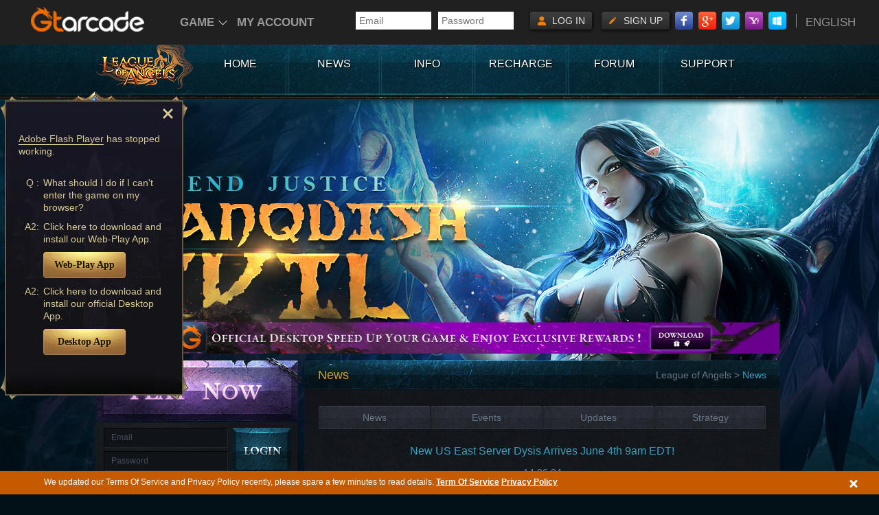

--- FILE ---
content_type: text/html; charset=UTF-8
request_url: http://loa.gtarcade.com/en/news/669.html
body_size: 7370
content:
<!DOCTYPE html>
<html>
<head>
<meta http-equiv="Content-Type" content="text/html; charset=utf-8" />
<link rel="stylesheet" type="text/css" href="https://static.gtarcade.com/gta_common/css/topbar.css?2019101805" />
<link rel="stylesheet" type="text/css" href="https://static.gtarcade.com/gta_common/css/pop.css?2019101805" />
<link rel="stylesheet" type="text/css" href="https://static.gtarcade.com/gta_common/css/pop_singUp.css?2019101805" />
<link rel="stylesheet" type="text/css" href="https://static.gtarcade.com/gta_common/css/gdpr.css?2019101805" />
<script type="text/javascript" src="https://www.gtarcade.com/site/GtaLang?lang=en-us"></script>
<script type="text/javascript" src="https://static.gtarcade.com/gta_common/js/jquery-1.8.3.min.js"></script>
<script type="text/javascript" src="https://static.gtarcade.com/gta_common/js/jquery.cookie.js"></script>
<script type="text/javascript" src="https://static.gtarcade.com/gta_common/js/v2/jquery.purl.js"></script>
<script type="text/javascript" src="https://static.gtarcade.com/gta_site/en-us/site/js/lang.js?2019101805"></script>
<script type="text/javascript" src="https://static.gtarcade.com/gta_common/js/v2/referer.js?2019101805"></script>
<script type="text/javascript" src="https://static.gtarcade.com/gta_common/js/v2/xg.js?2019101805"></script>
<script type="text/javascript" src="https://static.gtarcade.com/gta_common/js/v2/languageSwitch.js"></script>
<script type="text/javascript" src="https://static.gtarcade.com/gta_common/js/v2/userReg.js?2019101805"></script>
<script type="text/javascript" src="https://static.gtarcade.com/gta_common/js/v2/effectJq.js?2019101805"></script>
<script type="text/javascript" src="https://static.gtarcade.com/gta_common/js/v2/MD5.js?2019101805"></script>
<script type="text/javascript">
/*<![CDATA[*/
 var urls = {"domain":"gtarcade.com","trd_login":"https:\/\/profile.gtarcade.com","passport_url":"https:\/\/profile.gtarcade.com","resource_url":"https:\/\/static.gtarcade.com"};
/*]]>*/
</script>
<title>New US East Server Dysis Arrives June 4th 9am EDT!-League of Angels Official Site</title>
<meta name="description" content="Find the Best Online Browser Games 2016 and Play the LOA at the Official Site for Free with Top Graphics and features. Take your time on League of Angels and experience the heroes fight for their home " />
<meta name="keywords" content="League of Angels Official Site, League of Angels, League of Angels Gtarcade, LOA" />
<link rel="canonical" href="http://loa.gtarcade.com/en/news/669.html" />

<script src="https://static.gtarcade.com/gta_common/integration/index.js?v=20230524003"></script>

<meta http-equiv="Content-Language" content="en" />
<link rel="icon" href="https://www.gtarcade.com/favicon.ico" type="image/x-icon" />
<link rel="shortcut icon" href="https://www.gtarcade.com/favicon.ico" type="image/x-icon" />
<link href="//static.gtarcade.com/en-us/games/loa/web/website/css/leagueAngel.css?v=2022021401" rel="stylesheet" type="text/css" />
<style>
.add_btn{
    width: 990px;
    height: 237px;
    position: absolute;
    left: 50%;
    top: 280px;
    z-index: 100;
    -webkit-transform: translate(-50%, 0);
    transform: translate(-50%, 0);
    background:url(/images/mm/add_tips.png) no-repeat;
    background-size: 990px 437px;
    background-position: 0 -200px;
    cursor: pointer;
}
.dialog{
    /*display: none;*/
    width: 100%;
    height: 100%;
    background: rgba(0,0,0,.6);
    position: fixed;
    left: 0;
    top: 0;
    z-index:10000;
    display: none;
}
.dialogBox{
    width: 600px;
    height: 367px;
    position: fixed;
    left: 50%;
    top: 50%;
    z-index:10001;
    -webkit-transform: translate(-50%, -50%);
    transform: translate(-50%, -50%);
    background:url(/images/mm/add_dialog.png) no-repeat;
    background-size: 600px 367px;
    display: none;
}
.dialogBox .download{
    width: 210px;
    height: 50px;
    background:url(/images/mm/btn_miniClinet2.png) no-repeat;
    background-size: 230px 68px;
    background-position: -5px 0;
    margin: 260px auto;
    cursor: pointer;
}
/* 20180907 */
.dialog_t{
    /*display: none;*/
    width: 100%;
    height: 100%;
    background: rgba(0,0,0,.6);
    position: fixed;
    left: 0;
    top: 0;
    z-index:10000;
    display: none;
}
.dialogBox_t{
    width: 732px;
    height: 418px;
    position: fixed;
    left: 50%;
    top: 50%;
    z-index:10001;
    -webkit-transform: translate(-50%, -50%);
    transform: translate(-50%, -50%);
    background:url(/images/mm/add_dialog.png?v=2020010302) no-repeat;
    background-size: 100% auto;
    display: none;
}
.dialogBox_t .download_t{
    width: 249px;
    height: 72px;
    background:url(/images/mm/btn_miniClinet2.png?v=2020010302) no-repeat;
    background-size: 106% auto;
    background-position: -10px 0;
    margin-top: 300px;
    margin-left: 408px;
    cursor: pointer;
}
.main {
    width: 693px !important;
    margin-left: 10px !important;
}
</style>
<script type="text/javascript">
	var loaStaticUrl = "//static.gtarcade.com/en-us/games/loa/web/website";
</script>
<script>
	(function(i,s,o,g,r,a,m){i['GoogleAnalyticsObject']=r;i[r]=i[r]||function(){
	(i[r].q=i[r].q||[]).push(arguments)},i[r].l=1*new Date();a=s.createElement(o),
	m=s.getElementsByTagName(o)[0];a.async=1;a.src=g;m.parentNode.insertBefore(a,m)
	})(window,document,'script','//www.google-analytics.com/analytics.js','ga');
	ga('create', 'UA-46078286-1', 'gtarcade.com');
	ga('send', 'pageview');
</script>

</head>
<body>
<header id="init_header_html" style="height: 60px;width: 100%;background: #202020;display: block;position: relative;z-index: 999;"></header>
<div title="game list" style="overflow: hidden;width: 1px;height: 1px;opacity: 0;position: absolute;z-index: -1"><ul><li><a href="https://vip.gtarcade.com/en/">Club</a><a href="javascript:;">Game</a><a href="https://profile.gtarcade.com/profile/index">My Account</a><a href="https://topup.gtarcade.com/">Recharge</a><a href="https://support.gtarcade.com/">Support</a><a href="https://forum.gtarcade.com/ ">Forum</a><a href="https://clientweb.gtarcade.com/download/download.html">Desktop App</a><a href="https://got.gtarcade.com">Game of Thrones Winter is Coming</a><a href="https://loahf.gtarcade.com/">League of Angels - Heaven's Fury</a><a href="https://loa3.gtarcade.com/">League of Angels III</a><a href="https://loa2.gtarcade.com">League of Angels II</a><a href="https://loa.gtarcade.com/">League of Angels</a><a href="https://everchest.gtarcade.com">Ever Chest</a><a href="https://echocalypseglobal.gtarcade.com/en/main">Echocalypse: The Scarlet Covenant</a><a href="https://echocalypse.gtarcade.com">Echocalypse</a><a href="https://infinitykingdom.gtarcade.com/">Infinity kingdom</a><a href="https://timeraiders.gtarcade.com/">Time Raiders</a><a href="https://eastpunkjourney.gtarcade.com">Eastern Odyssey</a><a href="https://doc.gtarcade.com">Dynasty Origins: Conquest</a><a href="https://dsww.gtarcade.com">Dynasty Origins: Pioneer</a><a href="https://got-m.gtarcade.com/">Game of Thrones: Winter is Coming M</a><a href="https://sskotz.gtarcade.com/">Saint Seiya Awakening:Knights of the zodiac</a><a href="https://eoc.gtarcade.com/">Era of Celestials</a><a href="https://sssea.gtarcade.com/">Saint Seiya : Awakening</a><a href="https://lod.gtarcade.com/">Legacy of Discord - Furious Wings</a><a href="https://pl.gtarcade.com/">League of Angels-Paradise Land</a><a href="https://loachaos.gtarcade.com/">League of Angels: Chaos</a><a href="https://lordstactics.gtarcade.com/">Lords and Tactics</a></li></ul></div>	<!--GDPR Bar Start-->
<!-- GDPR产品协议 -->
<div id="agreement-box" class="gdpr-agreement-box">
    <div class="agreement">
        <div class="agreement-details">
            <span class="details" title="We updated our Terms Of Service and Privacy Policy recently, please spare a few minutes to read details.">
             We updated our Terms Of Service and Privacy Policy recently, please spare a few minutes to read details.            </span>
            <a href="//www.gtarcade.com/en/terms.html">Term Of Service</a>
            <a href="//www.gtarcade.com/privacy.html">Privacy Policy</a>
        </div>
        <a class="agree-btn" href="javascript:void(0);"></a>
    </div>
</div>

<!-- 隐藏协议提示 -->
<script>
    $(function () {
        $('#agreement-box .agree-btn').click(function () {
            $('.gdpr-agreement-box').hide();
            var account = "" || 'is_guest';
            $.cookie("uuzu_GDPR", account, {expires: 1768399893, path: '/', domain: '.gtarcade.com'});
        });
    })
</script>

	<!-- content -->
	<div class="gameBigWrap">
		<div class="nav">
			<div class="nav_box wrapper">
				<h1><a class="logo" href="/home" title=""></a></h1>
				<p>
					<a href="/home" title="HOME" target="_blank">HOME</a>
					<a href="/news" title="NEWS" target="_blank">NEWS</a>
					<a href="/allGameList" title="INFO" target="_blank">INFO</a>
					<a href="https://pay.gtarcade.com?gameId=39" title="RECHARGE" target="_blank">RECHARGE</a>
											<a href="https://forum.gtarcade.com/forum/51" title="FORUM" target="_blank">FORUM</a>
										<a href="http://support.gtarcade.com/search?gid=39" title="SUPPORT" target="_blank">SUPPORT</a>
				</p>
			</div>
		</div>
		<!-- header -->

		<div class="headerWrap">
			<div class="header">
				<div class="slogan">
												<a href="http://angel.gtarcade.com/home" target="_blank"><img width="690px" height="225px" src="https://upload.gtarcade.com/angel/2016/0505/105733597.jpg" alt="League of Angels"></a>
										</div>
			</div>
		</div>
		<!-- 20180906 start -->
		<div class="add_btn" id="add_btn"> 

		</div>
		<!-- 20180906 end -->
		<!-- /header -->

		<!-- content -->
		<div class="contentWrap">
			<div class="contentWrap2">
				<div class="content clearfix" id="newsConter">
					<div class="grid clearfix">
						    <!-- aside -->
    <div class="aside fl">
        <!-- Play game -->
        <!-- Play game -->
<!-- <div class="playGame" id="playGame"><a href="/server" class="ir">Play Game</a></div> -->
<div class="playGame" ><a id="playGame" href="/server" class="ir">Play Game</a></div> 
<!-- /Play game -->

<div class="loginBox grid_box">
	<div class="loging" id="loging" >
		<form action="" class="form_login clearfix">
			<div class="form_int fl clearfix">
				<input type="text" name="username" id="login_area_email_angel" value="Email" class="form_input">
				<input id="addPwdTextArea" name="" type="text" class="form_input" value="Password" />
                <input name="password" type="password" class="form_input" value="" style="display:none" />
				<div class="input_tips tips_account" id="account_err" style="display:none;">
					<span class="msg">89</span>
					<span class="jt">♦</span>
				</div>
				<div class="input_tips tips_pw" id="passport_err"  style="display:none;">
					<span class="msg">Please enter a passport.</span>
					<span class="jt">♦</span>
				</div>
			</div>
			<div class="form_btn fl clearfix">
				<input type="button" value="login" id="logingBtn" class="ir btn_login">
			</div>
			<div class="form_line clearfix">
				<input type="checkbox" name="memory" id="memory" value="0"><label for="">Remember Me</label>
				<a href="https://profile.gtarcade.com/password/retrieve" target="_blank" class="forgot_pw">Forgot Password?</a>
			</div>
			<div class="form_signup clearfix">
				<input type="button" id="gameSignUp" value="sign up" class="btn_signup ir">
			</div>
			<div class="quick_login clearfix">
				Quick Login:<a href="javascript:;"  onclick="pop.connect('facebook')" class="icon_facebook ir">facebook</a><a href="javascript:;" onclick="pop.connect('google')" class="icon_google ir">google</a><a href="javascript:;" onclick="pop.connect('twitter')" class="icon_twitter ir">twitter</a><a href="javascript:;" onclick="pop.connect('yahoo')" class="icon_yahoo ir">yahoo</a><a href="javascript:;" onclick="pop.connect('livespace')" class="icon_windows ir">live</a>
			</div>
		</form>
	</div>
	<div class="logined" id="logined" style="display:none;">
		<form action="" class="form_login clearfix">
			<p class="userInfo">Hello! <span class="userName"></span> <a href="javascript:;" class="logout">Log Out</a></p>
			<div class="visitedInfo myServer" id="last_login"></div>
			<div class="visitedInfo" id="last_server"></div>
			<p class="operation"><a href="https://profile.gtarcade.com/profile/setting" target="_blank" class="link_account ir">Account</a><a href="https://pay.gtarcade.com/?gameId=39"
                                                                                                                                                                              target="_blank" class="link_recharge ir">Recharge</a></p>
		</form>
	</div>
</div>
<script>
// $("#playGame").click(function(){
// // 	if(!$.cookie('cookieName')){
// // 		// var cookie=$.cookie('cookieName', 'cookieValue', { expires: 1 });
// // 		// alert("nono");
// // 	}else{
// // 		alert("yesyes");
// // 	}
	
// // alert($.cookie('cookieName'));
// showDialog();
// });
</script>        <!-- /login -->

        <!-- Information -->
        <div class="information_box grid_box">
            <div class="grid_title">
                Information <a href="/allGameList" class="more">More +</a>
            </div>
            <div class="grid_con">
								<div class="info_type_box">
                    <div class="title">New Players</div>
                    <div class="con">
                        <ul>
														<li><a href="http://loa.gtarcade.com/newPlayer/3471.html#newsConter">New Server Event: Fortunes</a></li>
														<li><a href="http://loa.gtarcade.com/newPlayer/3387.html#newsConter">7 First Diamonds</a></li>
														<li><a href="http://loa.gtarcade.com/newPlayer/208.html#newsConter">VIP Renewal Bonuses</a></li>
														<li><a href="http://loa.gtarcade.com/newPlayer/68.html#newsConter">VIP</a></li>
														<li><a href="http://loa.gtarcade.com/newPlayer/45.html#newsConter">What is Training</a></li>
														<li><a href="http://loa.gtarcade.com/newPlayer/95.html#newsConter">League of Angels Closed Bet...</a></li>
							                        </ul>
                    </div>
                </div>
								<div class="info_type_box">
                    <div class="title">Key Features</div>
                    <div class="con">
                        <ul>
														<li><a href="http://loa.gtarcade.com/keyFeature/12767.html#newsConter">New Team Tournament: Rally ...</a></li>
														<li><a href="http://loa.gtarcade.com/keyFeature/11589.html#newsConter">Champion Showdown: Get Prep...</a></li>
														<li><a href="http://loa.gtarcade.com/keyFeature/11107.html#newsConter">CS Tournament: Fight For Gl...</a></li>
														<li><a href="http://loa.gtarcade.com/keyFeature/11106.html#newsConter">Divine Realm Level: Get Rea...</a></li>
														<li><a href="http://loa.gtarcade.com/keyFeature/10728.html#newsConter">Love Day</a></li>
														<li><a href="http://loa.gtarcade.com/keyFeature/10727.html#newsConter">Valentine's Day</a></li>
							                        </ul>
                    </div>
                </div>
								<div class="info_type_box">
                    <div class="title">Systems</div>
                    <div class="con">
                        <ul>
														<li><a href="http://loa.gtarcade.com/system/11817.html#newsConter">Sylph Gear</a></li>
														<li><a href="http://loa.gtarcade.com/system/11818.html#newsConter">Divine Realm Level</a></li>
														<li><a href="http://loa.gtarcade.com/system/5946.html#newsConter">Armament Socket</a></li>
														<li><a href="http://loa.gtarcade.com/system/5415.html#newsConter">Stable Craftwork</a></li>
														<li><a href="http://loa.gtarcade.com/system/3792.html#newsConter">Alliance Expedition and Syl...</a></li>
														<li><a href="http://loa.gtarcade.com/system/3027.html#newsConter">Alliance Expedition and Syl...</a></li>
							                        </ul>
                    </div>
                </div>
				            </div>
        </div>
        <!-- /Information -->
    </div>
    <!-- /aside -->

    <!-- main -->
    <div class="main fl">
	<div class="net-page">
		<div class="page_title">
			<div class="area-title">
				<span class="l-title">News</span>
				<p class="r-crumb"><a href="/home">League of Angels</a> > <span>News</span></p>
			</div>
		</div>
		<!--news list-->
		<div class="u-tab">
			<div class="tab_title clearfix">
				<ul>
					<li><a href="/news.html"  class="on">News</a></li><li><a href="/events.html"  class="">Events</a></li><li><a href="/updates.html"  class="">Updates</a></li><li><a href="/strategy.html"  class="">Strategy</a></li>				</ul>
			</div>
			<div class="nrzw_bar">
				<div class="nrzw_bts">New US East Server Dysis Arrives June 4th 9am EDT!</div>
				<p class="nrzw_date">14.06.04</p>
				<div class="nrzw_txts">
				   <p>
	Get ready for a new challenge!&nbsp;Dysis, the 292th server for League of Angels will open on June 4th 9:00 AM EDT!
</p>
<p>
	Dysis will observe East Daylight Time(GMT-5)&nbsp;, and feature all your favorite Events and features including Team Dungeons, Team Arena, PvE Dungeons, Twilight Clash,&nbsp;Guardian Angel, Hero &amp; Mount Upgrade, Raiders, Cross server war plus the brand new Angel Evolution and Hero Elemental Training! Get ready to join and save the world from the forces of evil!
</p>
<p>
	Click&nbsp;<span style="color:#337FE5;"><strong><a href="http://angel.gtarcade.com/events/209.html#newsConter" target="_blank">here</a></strong></span>&nbsp;to check out all the exciting events!
</p>				</div>
				<div class="nrzw_link">
	<p>Official Site: <a href="http://loa.gtarcade.com/" target="_blank" title="">http://loa.gtarcade.com</a></p>
	<p>Forum: <a href="http://community.angel.gtarcade.com" target="_blank" title="">http://community.angel.gtarcade.com</a></p>
	<p>Facebook Fan Page:
				<a href="https://www.facebook.com/LeagueOfAngelsCommunity" target="_blank" title="">https://www.facebook.com/LeagueOfAngelsCommunity</a>
			</p>
	<p>GTArcade Game Platform: <a href="https://www.gtarcade.com" target="_blank" title="">https://www.gtarcade.com</a></p>
</div>				<div class="nrzw_others">
											<p>Last: <a href="http://loa.gtarcade.com/news/670.html">New US West Server Arktos Arrives June 5th 9am PDT! </a></p>
											<p>Next: <a href="http://loa.gtarcade.com/news/667.html">New European Server Hesperis Arrives June 4th 10am GMT!</a> </p>
									</div>
			</div>
		</div>
	</div>
</div>
<script>
    // 新闻阅读统计
    (function () {
        var app_id = 'web_gta', key = '39_669'
        $.ajax({
            type: 'GET',
            url: 'https://data-extend.gtarcade.com',
            data: {
                app_id: app_id,
                key: key
            },
            dataType: 'json',
            success: function (response) {
                console.log('report success', key)
            }
        });
    })();
</script>    <!-- /main -->
	
						<!-- borderDecorate -->
						<div class="topDecorate"></div>
						<span class="topLeftDecorate"></span>
						<span class="topRightDecorate"></span>
						<span class="botLeftDecorate"></span>
						<span class="botRightDecorate"></span>
						<!-- /borderDecorate -->
					</div>
				</div>
			</div>
		</div>
		<!-- footer -->
		<div class="footerWrap">
			<footer>
						<p class="ft-nav link" style="display:">
					<a href="//www.gtarcade.com/" target="_blank">Home</a>
					|<a href="//www.gtarcade.com/company.html" target="_blank">Company</a>
					|<a href="//www.gtarcade.com/contact.html" target="_blank">Contact Us</a>
					|<a href="//www.gtarcade.com/terms.html" target="_blank">Terms Of Service</a>
					|<a href="//www.gtarcade.com/terms.html" target="_blank">Privacy Policy</a>
					|<a href="//angel.gtarcade.com/home" target="_blank">League of Angels</a>
					|<a href="https://forum.gtarcade.com/forum/51" target="_blank">League of Angels Forum</a>
				</p>
		<p class="copyright" style="display:none">
			© 2013 YOUZU Games Hongkong Limited		</p>
				</footer>
		</div>

		<!-- /footer -->
	</div>

	<!-- 20180906 start -->
	<!-- 20180906 start弹出框 -->
	<div class="dialogF">
	<div class="dialog">

	</div>
	<div class="dialogBox">
		<div class="download">

		</div>
	</div>
	</div>
	<!-- 20180906 end -->
	<!-- 20180907 start -->
	<div class="dialogF_t">
	<div class="dialog_t">

	</div>
	<div class="dialogBox_t">
		<div class="download_t">

		</div>
	</div>
	</div>
	<!-- 20180907 end -->
	<input type="hidden" id="playnowhref" value="" />
	<input type="hidden" id="serverhref" value="" />
	<!-- 20180906 end弹出框 -->
	<!-- /content -->
	<script type="text/javascript" src="//static.gtarcade.com/gamesCommon/js/serverListWebMicro.js?v=2022021401"></script>
<!--	<script>-->
<!--		//选服-->
<!--		$(".s3").live("click",function(){-->
<!--			if((!getCookie('isDownload')) &&(getCookie('uuzu_UNICKNAME'))){-->
<!--				$(this).attr("target",'');-->
<!--				var serverhref=$(this).attr("href");-->
<!--				$(this).attr("href","javascript:void(0)");-->
<!--				$("#serverhref").val(serverhref);-->
<!--				showDialog();-->
<!--				setCookie("isDownload","1",1);-->
<!--			}else if((getCookie('isDownload')) &&(getCookie('uuzu_UNICKNAME'))){-->
<!--				if($(this).attr("href")=="javascript:void(0)"){-->
<!--					$(this).attr("target",'_blank');-->
<!--					$(this).attr("href",$("#serverhref").val());-->
<!--				}	-->
<!--			}-->
<!--		});-->
<!--		$(".s2").live("click",function(){-->
<!--			if((!getCookie('isDownload')) &&(getCookie('uuzu_UNICKNAME'))){-->
<!--				$(this).attr("target",'');-->
<!--				var serverhref=$(this).attr("href");-->
<!--				$(this).attr("href","javascript:void(0)");-->
<!--				$("#serverhref").val(serverhref);-->
<!--				showDialog();-->
<!--				setCookie("isDownload","1",1);-->
<!--			}else if((getCookie('isDownload')) &&(getCookie('uuzu_UNICKNAME'))){-->
<!--				if($(this).attr("href")=="javascript:void(0)"){-->
<!--					$(this).attr("target",'_blank');-->
<!--					$(this).attr("href",$("#serverhref").val());-->
<!--				}	-->
<!--			}-->
<!--		});-->
<!--	</script>-->
	<script src="/js/jsized.snow.min.js" type="text/javascript"></script><!--雪花 js-->
	<script type="text/javascript" src="//static.gtarcade.com/en-us/games/loa/web/website/js/common.js?v=2022021401"></script>
    <script type="text/javascript">
		serverList.set({"tabSize":0, "gameId":39, 'showPop':true, 'showSide':true, 'showLastLogin':true, testServerId:['10000'],'showLastServer':true,'colors':{'1':'#00B128', '3':'#860A02', '4':'#093', '5':'#222', '6':'#222'}, 'apiUrl':'http://api.gtarcade.com/'});
		serverList.init();
	</script>
<!-- 20180906 start -->
	<script>
    $(".add_btn").on("click",function () {
    	$.post("/site/downurl",{},function(re){
			// alert(re.data.redirect_url);
			window.location.href = re.data.redirect_url;
			},'json');
    });
    //选服 取消弹框
    $(".dialog").on("click",function () {
        hideDialog();
        window.location.href= $("#serverhref").val();
    })
    //play now 弹框取消
    $(".dialog_t").on("click",function () {
        hideDialog_t();
        window.location.href= $("#playnowhref").val();
    })
	$(".download").on("click",function () {
		$.post("/site/downurl",{},function(re){
			window.location.href = re.data.redirect_url;
			//hideDialog();
			},'json');
    })
     //play now下载
    $(".download_t").on("click",function () {
    	// window.location.href="https://static-cdn.gtarcade.com/gtarcade/repository/downloader/1.0.2/gtar_downloader.dmg";
		$.post("/site/downurl",{},function(re){
			window.location.href = re.data.redirect_url;
			//hideDialog();
	        setCookie("loaplayNow","1",7);
			},'json');
    })
    function plantCookie() {
        setCookie("isDownload","1",7);
    }
    function returnCookie() {
		if(Number(getCookie("isDownload")) == 1){
		    return 0
		}else{
		    return 1
		}
    }
    function showDialog() {
    	setCookie("isDownload","1",1);
        $(".dialog").css("display","block");
        $(".dialogBox").css("display","block");
        $(document.body).css("overflow","hidden");
    }
    function hideDialog() {
        $(".dialog").css("display","none");
        $(".dialogBox").css("display","none");
        $(document.body).css("overflow","hidden");
    }
    /*20180907 play now*/
     function showDialog_t() {
        $(".dialog_t").css("display","block");
        $(".dialogBox_t").css("display","block");
        $(document.body).css("overflow","hidden");
    }
    function hideDialog_t() {
        $(".dialog_t").css("display","none");
        $(".dialogBox_t").css("display","none");
        $(document.body).css("overflow","hidden");
    }
    /*20180907*/
    function setCookie(cname, cvalue, exdays) {
        var d = new Date();
        d.setTime(d.getTime() + (exdays * 24 * 60 * 60 * 1000));
        var expires = "expires=" + d.toUTCString();
        document.cookie = cname + "=" + cvalue + "; " + expires+"; path=/"
    }
    //获取cookie
    function getCookie(cname) {
        var name = cname + "=";
        var ca = document.cookie.split(';');
        for(var i = 0; i < ca.length; i++) {
            var c = ca[i];
            while(c.charAt(0) == ' ') c = c.substring(1);
            if(c.indexOf(name) != -1) return c.substring(name.length, c.length);
        }
        return "";
    }

    //删除 cookie
    function clearCookie(name) {
        setCookie(name, "", -1);
    }
$("#playGame").click(function(){
	var playnowhref=$(this).attr("href");
	if(!getCookie('loaplayNow')){
		$(this).attr("href","javascript:void(0)");
		showDialog_t();
		$("#playnowhref").val(playnowhref);
	}
});
//$("#last_server,.serverName").find("a").live("click",function(){
//	if((!getCookie('isDownload')) &&(getCookie('uuzu_UNICKNAME'))){
//				var serverhref=$(this).attr("href");
//				$(this).attr("target",'');
//				$(this).attr("href","javascript:void(0)");
//				$("#serverhref").val(serverhref);
//				showDialog();
//				setCookie("isDownload","1",1);
//	}else if((getCookie('isDownload')) &&(getCookie('uuzu_UNICKNAME'))){
//				if($(this).attr("href")=="javascript:void(0)"){
//					$(this).attr("target",'_blank');
//					$(this).attr("href",$("#serverhref").val());
//				}
//	}
//});
</script>
<!-- 20180906 end -->
	<script type="text/javascript">
		/*<![CDATA[*/
						var google_conversion_id = 977351732;
						var google_custom_params = window.google_tag_params;
			var google_remarketing_only = true;
		/*]]>*/
	</script>
	<script type="text/javascript" src="//www.googleadservices.com/pagead/conversion.js"></script>

<script src="//static.gtarcade.com/gta_common/sdk/gameServerHelper.js?v=2022021401"></script>
<script>
    $(function(){
        gameServerHelper.init({
            lang: 'en-us',
            gameId: '39',
            branchId: "genBRhSTfECnMFrt",
        })
    })
</script>
	<noscript>
		<div style="display:inline;">
							<img height="1" width="1" style="border-style:none;" alt="" src="//googleads.g.doubleclick.net/pagead/viewthroughconversion/977351732/?value=0&amp;guid=ON&amp;script=0"/>
					</div>
	</noscript>
<script type="text/javascript" src="https://static.gtarcade.com/gta_common/js/v2/gameTop.js?2019101805"></script>
<script type="text/javascript" src="https://static.gtarcade.com/gta_common/js/v2/user.js?2019101805"></script>
<script type="text/javascript" src="https://static.gtarcade.com/gta_common/dot/yoozooDot.js?2019101805"></script>
</body>
</html>

--- FILE ---
content_type: text/html; charset=UTF-8
request_url: https://www.gtarcade.com/site/GtaLang?lang=en-us
body_size: 151
content:
({"errorCode":0,"message":"SUCCESS"})

--- FILE ---
content_type: text/html; charset=UTF-8
request_url: https://www.gtarcade.com/api/GdprCms
body_size: 25626
content:
{"status":0,"message":"success","data":{"privacy":{"version":"v1|v1","content":"<h2 style=\"font-family: 'sans serif', tahoma, verdana, helvetica;\">PRIVACY POLICY<\/h2>\n<p style=\"overflow-wrap: break-word; margin-top: 5px; margin-bottom: 5px;\"><span style=\"color: #666666;\">Effective: January [ 11 ], 2022<\/span><\/p>\n<p style=\"overflow-wrap: break-word; margin-top: 5px; margin-bottom: 5px;\">&nbsp;<\/p>\n<p style=\"overflow-wrap: break-word; margin-top: 5px; margin-bottom: 5px;\"><span style=\"color: #666666;\">GTarcade (also \"we\", \"us\" or \"our\")&nbsp;is a mobile and browser gaming platform attached to Youzu Group dedicated to bringing games that inspire players' dreams around the world. This Privacy Policy explains what personal data we will collect from you, how we process, use, store and protect such personal data, and whether we will disclose your personal data to anyone else. We will also inform herein you of your rights to update, manage, export and delete your personal data.<\/span><\/p>\n<p style=\"overflow-wrap: break-word; margin-top: 5px; margin-bottom: 5px;\"><span style=\"color: #666666;\">&nbsp;<\/span><\/p>\n<p style=\"overflow-wrap: break-word; margin-top: 5px; margin-bottom: 5px;\"><span style=\"color: #666666;\">This Privacy Policy shall apply to games and services (hereinafter collectively referred to as the \"Services\") provided by YOUZU GROUP, including but not limited to YOUZU (SINGAPORE) PTE LTD, YOUZU GAMES HONGKONG LIMITED<\/span><span style=\"color: #666666;\">,<\/span><span style=\"color: #666666;\"> <\/span><span style=\"color: #666666;\">&nbsp;<\/span><span style=\"color: #666666;\">Yousu HongKong Limited&nbsp;<\/span><span style=\"color: #666666;\">and their affiliates.<\/span><\/p>\n<p style=\"overflow-wrap: break-word; margin-top: 5px; margin-bottom: 5px;\"><span style=\"color: #666666;\">&nbsp;<\/span><\/p>\n<p style=\"overflow-wrap: break-word; margin-top: 5px; margin-bottom: 5px;\"><span style=\"color: #666666;\">When you click to agree to this Privacy Policy, you accept our rules and policies regarding your personal data and you expressly grant us the rights to collect, process, use, share and store your personal data, as described in this Privacy Policy.&nbsp;<br \/>&nbsp;<br \/>You acknowledge that you have read and understood this Privacy Policy. If you do not agree with this Privacy Policy, you must not use the Services. If you change your mind in the future, you may withdraw your grant to us regarding your personal data in accordance with this Privacy Policy.&nbsp;<\/span><\/p>\n<p style=\"overflow-wrap: break-word; margin-top: 5px; margin-bottom: 5px;\"><span style=\"color: #666666;\"><br \/>This Privacy Policy forms a part of our User Agreement, which is linked below: https:\/\/www.gtarcade.com\/en\/terms.html. By reading the full version our User Agreement, you may learn more about the processing of your personal data.&nbsp;<br \/>&nbsp;<br \/>If you have any comments, questions or complaints regarding the processing of your personal data, please contact us. Our contact information is as follows:<br \/>E-mail: gtarcade_reply@yoozoo.com<br \/>Address: 29 Media Circle, #09-01, North Tower ALICE @ Mediapolis, Singapore 138565<br \/>Website: http:\/\/support.gtarcade.com\/<br \/>DPO&rsquo;s Email: DataProtectOfficer@yoozoo.com<br \/><br \/><\/span><\/p>\n<p style=\"overflow-wrap: break-word; margin-top: 5px; margin-bottom: 5px;\">&nbsp;<\/p>\n<h3><span style=\"color: #666666;\"><span style=\"font-size: 18px;\">1. What Da<\/span><span style=\"font-size: 18px;\">ta We Collect<\/span><\/span><\/h3>\n<p><span style=\"font-family: 'sans serif', tahoma, verdana, helvetica; font-size: 12px; color: #666666;\"><br \/><span style=\"font-size: 18px;\">1.1 Data you provide to us<\/span><br \/><br \/><span style=\"font-size: 18px;\">1.1.1 Data you provide when sign up<\/span><br \/><br \/><\/span><\/p>\n<p style=\"overflow-wrap: break-word; margin-top: 5px; margin-bottom: 5px;\"><span style=\"color: #666666;\">You don&rsquo;t have to create an account to use some of our service features, such as searching and viewing GTarcade website. To sign up for a GTarcade account, you are required to provide us with account information and contact information, as follows:<br \/><\/span><\/p>\n<ul>\n<li><span style=\"color: #666666;\">Account information, including your account name and account password (which will be encrypted); and<\/span><\/li>\n<li><span style=\"color: #666666;\">Contact information, namely your email address, which will be used to reset the password.<\/span><\/li>\n<\/ul>\n<p style=\"overflow-wrap: break-word; margin-top: 5px; margin-bottom: 5px;\"><span style=\"color: #666666;\">All your data is protected by GTarcade account authorization. Therefore, you must keep your password safe and do not disclose it to anyone else in any way.<\/span><\/p>\n<p style=\"overflow-wrap: break-word; margin-top: 5px; margin-bottom: 5px;\"><span style=\"color: #666666;\">&nbsp;<\/span><\/p>\n<p style=\"overflow-wrap: break-word; margin-top: 5px; margin-bottom: 5px;\"><span style=\"color: #666666;\">In addition, when you set up your profile, you may voluntarily elect to provide us your personal data, including head portrait, name, gender, date of birth, living location, national code and extra contact information.<br \/>&nbsp;<br \/>If you are located in certain areas, as required by applicable laws and regulations, you may need to complete the identification verification before using and enjoying the Services. Upon your consent or by your voluntary provision, we will collect your real ID information (including name, ID number, photo, etc.).<br \/><br \/><\/span><\/p>\n<p><span style=\"font-family: 'sans serif', tahoma, verdana, helvetica; font-size: 12px; color: #666666;\"><span style=\"font-size: 18px;\">1.1.2 Data you&nbsp;<\/span><span style=\"font-size: 18px;\">provide during using services<\/span><br \/><br \/><\/span><\/p>\n<p style=\"overflow-wrap: break-word; margin-top: 5px; margin-bottom: 5px;\"><span style=\"color: #666666;\">During using our services, you may be required to provide certain personal data as needed. To be specific, the scenarios include:<\/span><\/p>\n<ul>\n<li><span style=\"color: #666666;\">Social functions: To accommodate you with voice chatting, interaction during live broadcasting and other functions, we will access your microphone and camera upon your authorization.<\/span><\/li>\n<li><span style=\"color: #666666;\">Game Adaptation and Update: To make the best adaptation of our Game to your mobile device, we need to know the network environment and the storage of your device.&nbsp; And to provide an updated version of our Game to you, we need to have access to the storage of your device, which is inevitable.<\/span><\/li>\n<li><span style=\"color: #666666;\">Survey: To understand the performance of our Services and therefore make improvement, we may conduct surveys about our Services. During such survey, we may ask for your basic information (including age, role name and game zone) and your preference information (such as your preferences, interests, hobbies, your favorite games, and general demographic information or other related information). For the supplementary account information and information we collect during survey, since they are not essential or mandatory, it&rsquo;s your right to refuse to provide such information.&nbsp;<\/span><\/li>\n<\/ul>\n<p style=\"overflow-wrap: break-word; margin-top: 5px; margin-bottom: 5px;\"><span style=\"color: #666666;\"><span style=\"font-size: 18px;\">&nbsp;<\/span><\/span><\/p>\n<p style=\"overflow-wrap: break-word; margin-top: 5px; margin-bottom: 5px;\"><span style=\"color: #666666;\"><span style=\"font-size: 18px;\">1.2 Data<\/span>&nbsp;<span style=\"font-size: 18px;\">we automatically collect<\/span><\/span><\/p>\n<p style=\"overflow-wrap: break-word; margin-top: 5px; margin-bottom: 5px;\"><span style=\"color: #666666;\">When you use the Services, we may automatically collect certain data about your devices, including your device information (such as the operating system and its version, hardware and software versions, processing capabilities, manufacturer and model, language and other regional settings, unique device IDs and similar unique identifiers, screen resolution, other device attributes or similar settings), network type, and application version number.<br \/><\/span><\/p>\n<p style=\"overflow-wrap: break-word; margin-top: 5px; margin-bottom: 5px;\"><span style=\"color: #666666;\">In addition, we may automatically collect certain data about your in-game behavior. We will collect your game information, including role name, role level and scores. Meanwhile, we will collect the information you provide or generate when you communicate with others in the Services(&ldquo;communication information&rdquo;), including your chat log, your comments in the game, and the content you post on the forum. You acknowledge and agree that information generated within our Services should not be considered private and communications within our Services may be viewed\/heard by other users. Please avoid revealing any personally identifiable or sensitive information during such communications. Other related information collected by us includes the monitoring data of availability and quality of the Services, loading errors and bugs. We also collect data by cookies and similar technologies, the detailed information please refer to our COOKIES POLICY.<br \/><\/span><\/p>\n<p style=\"overflow-wrap: break-word; margin-top: 5px; margin-bottom: 5px;\"><span style=\"color: #666666;\">&nbsp;<\/span><\/p>\n<p style=\"overflow-wrap: break-word; margin-top: 5px; margin-bottom: 5px;\"><span style=\"color: #666666;\"><span style=\"font-size: 18px;\">1.3&nbsp;<\/span><span style=\"font-size: 18px;\">Data from third parties<\/span><\/span><\/p>\n<p style=\"overflow-wrap: break-word; margin-top: 5px; margin-bottom: 5px;\"><span style=\"color: #666666;\"><span style=\"font-size: 18px;\">&nbsp;<\/span><\/span><\/p>\n<p><span style=\"font-family: 'sans serif', tahoma, verdana, helvetica; font-size: 12px; color: #666666;\">We only collect limited data from third parties when you use the services through their products or platforms. Such third parties include but are not limited to Apple, Facebook, Google, Twitter, Yahoo and Windows. To be specific:We only collect limited data from third parties (including Facebook and Google) when you use the Services through their products or platforms. We may collect third parties account open-ID and authentication status when you login via third parties account provided that you have expressly agreed to the use of third parties account within the Services. In addition, we may collect<\/span><\/p>\n<p style=\"overflow-wrap: break-word; margin-top: 5px; margin-bottom: 5px;\"><span style=\"color: #666666;\">.<\/span><\/p>\n<p style=\"overflow-wrap: break-word; margin-top: 5px; margin-bottom: 5px;\"><span style=\"color: #666666;\">&nbsp;<\/span><\/p>\n<h3><span style=\"color: #666666;\"><span style=\"font-size: 18px;\">2.&nbsp;<\/span><span style=\"font-size: 18px;\">How We Use Your Personal Data<\/span><\/span><\/h3>\n<p style=\"overflow-wrap: break-word; margin-top: 5px; margin-bottom: 5px;\"><span style=\"color: #666666;\">We will use your personal data in the following ways and in accordance with the following legal bases:&nbsp;<br \/>&nbsp;<br \/>To create your personal account, to allow you to log-in to the Services, and to provide the Services to you, we will use the account information and the contact information you provide when you sign up, as well as your data from third parties. We use this information with your consent to the Privacy Policy.<br \/>&nbsp;<br \/>To provide customized services to you, we may use the information you provide when you set up your profile. We use this information with your consent to this Privacy Policy.<\/span><\/p>\n<p style=\"overflow-wrap: break-word; margin-top: 5px; margin-bottom: 5px;\"><span style=\"color: #666666;\">&nbsp;<\/span><\/p>\n<p style=\"overflow-wrap: break-word; margin-top: 5px; margin-bottom: 5px;\"><span style=\"color: #666666;\">To conduct surveys within the Services, we may process your account information and device information. If you have agreed and confirmed to receive push notifications, we may occasionally to send you e-mails about our promotions, sales or any other information you may be interested in. You can opt out of such email according to the instructions in such email. We use this information with your consent to this Privacy Policy.<\/span><\/p>\n<p style=\"overflow-wrap: break-word; margin-top: 5px; margin-bottom: 5px;\"><span style=\"color: #666666;\">&nbsp;<\/span><\/p>\n<p style=\"overflow-wrap: break-word; margin-top: 5px; margin-bottom: 5px;\"><span style=\"color: #666666;\">To support the transaction process, and to accommodate you with voice chatting, we may process your account information, device information, network environment information, and application version number. We use this information with your consent to this Privacy Policy.<\/span><\/p>\n<p style=\"overflow-wrap: break-word; margin-top: 5px; margin-bottom: 5px;\"><span style=\"color: #666666;\">&nbsp;<\/span><\/p>\n<p style=\"overflow-wrap: break-word; margin-top: 5px; margin-bottom: 5px;\"><span style=\"color: #666666;\"><span style=\"color: #666666;\">To provide you with payment-related customer services, especially refunding service, we may need to share your transaction order information to the third-party payment agencies that help you with the gam-related payment.<\/span><\/span><\/p>\n<p style=\"overflow-wrap: break-word; margin-top: 5px; margin-bottom: 5px;\">&nbsp;<\/p>\n<p style=\"overflow-wrap: break-word; margin-top: 5px; margin-bottom: 5px;\"><span style=\"color: #666666;\">We use device information to provide and improve the Services, so as to allow you to download and install the software on your devices; to record and keep track of requests from you; to detect the user network and device status when you are using the Services; and to correct bugs or errors that occur when you are using the Services. Use of device Information is necessary to perform our contract with you to provide the Services.<br \/><br \/><\/span><\/p>\n<p style=\"overflow-wrap: break-word; margin-top: 5px; margin-bottom: 5px;\"><span style=\"color: #666666;\">To&nbsp;fulfill our legal obligations under the applicable laws, we may process necessary information for the following purposes:<br \/><\/span><\/p>\n<ul>\n<li><span style=\"color: #666666;\">To monitor and protect services against fraud behavior, such as robot access, illegal add-ons, we may process your account information, device information, network environment information, and game information;&nbsp;<\/span><\/li>\n<li><span style=\"color: #666666;\">To keep heathy in-game communication and limit communication against illegal topics and content, we may adopt automatic technologies and process your account information and communication information to detect, filter and block forbidden content in black list;&nbsp;<\/span><\/li>\n<li><span style=\"color: #666666;\">To protect your account from unauthorized access and protect your transaction from fraud, we may process your account information; and&nbsp;&nbsp;<\/span><\/li>\n<li><span style=\"color: #666666;\">If you are located in certain areas, according to applicable laws and regulations, in order to protect children personal data, we will collect your real ID information. Your refusal to provide your real-name ID information may result in a failure to log into the Services.<\/span><\/li>\n<\/ul>\n<p><span style=\"font-family: 'sans serif', tahoma, verdana, helvetica; font-size: 12px; color: #666666;\">&nbsp;<\/span><\/p>\n<h3><span style=\"color: #666666;\"><span style=\"font-size: 18px;\">3.<\/span><span style=\"font-size: 18px;\">&nbsp;Cookies<\/span><\/span><\/h3>\n<p><span style=\"font-family: 'sans serif', tahoma, verdana, helvetica; font-size: 12px; color: #666666;\">&nbsp;<\/span><\/p>\n<p style=\"overflow-wrap: break-word; margin-top: 5px; margin-bottom: 5px;\"><span style=\"color: #666666;\">We use Cookies to enhance your experience using the Services. Cookies are small files which, when placed on your device, enable us to provide certain features and functionality.<br \/>&nbsp;<br \/>You can control cookies or similar technologies through your browse settings. Please see our COOKIES POLICY for more information regarding the use of cookies and other technologies described in this section, and how to manage or disable them.&nbsp;<br \/><\/span><\/p>\n<p style=\"overflow-wrap: break-word; margin-top: 5px; margin-bottom: 5px;\"><span style=\"color: #666666;\">&nbsp;<\/span><\/p>\n<h3><span style=\"color: #666666;\"><span style=\"font-size: 18px;\">4. How&nbsp;<\/span><span style=\"font-size: 18px;\">We Protect Your Personal data<\/span><\/span><\/h3>\n<p><span style=\"font-family: 'sans serif', tahoma, verdana, helvetica; font-size: 12px; color: #666666;\"><span style=\"font-size: 18px;\">4.1 Data&nbsp;<\/span><span style=\"font-size: 18px;\">security management system<\/span><br \/><br \/><\/span><\/p>\n<p style=\"overflow-wrap: break-word; margin-top: 5px; margin-bottom: 5px;\"><span style=\"color: #666666;\">We have implemented data security management system that meets industry-standard, including organizational processes and technical solutions, to protect your personal data against unauthorized access, modification, copy, or deletion. For example, our network communication is encrypted and protected by HTTPS protocol. We have set up firewalls, WAF (web application firewall) and anti-DDOS flow cleaning devices at network boundary to detect and defend against web attacks. We have encryption mechanism and strict access control to protect data in database. Besides, we have implemented collaborative security defense system at both network and terminal level to protect the information system and the computing environment.<\/span><\/p>\n<p style=\"overflow-wrap: break-word; margin-top: 5px; margin-bottom: 5px;\"><span style=\"color: #666666;\">&nbsp;<\/span><\/p>\n<p style=\"overflow-wrap: break-word; margin-top: 5px; margin-bottom: 5px;\"><span style=\"color: #666666;\">&nbsp;In addition to the technical solutions, we also implemented information security management system, which is based on ISO27001, to set up policy, process and procedures which regulate employees&rsquo; daily information processing activities, such as access, modify, editing, storage, share, transfer and deletion. This system ensures that only authorized personnel can access the protected data, and can be used only in the authorized way. And we also provide training and arrange awareness raising activities about data security and privacy protection, so as to enhance employees' awareness regarding the importance of personal data protection.<\/span><\/p>\n<p style=\"overflow-wrap: break-word; margin-top: 5px; margin-bottom: 5px;\"><span style=\"color: #666666;\">&nbsp;<\/span><\/p>\n<p><span style=\"font-family: 'sans serif', tahoma, verdana, helvetica; font-size: 12px; color: #666666;\"><span style=\"font-size: 18px;\">4.2&nbsp;<\/span><span style=\"font-size: 18px;\">Data security capabilities<\/span><br \/><br \/>For the security of your personal data, we adopt leading security technologies and continuously update our data security capabilities. To be specific, our data security capabilities include but are not limited to application layer encryption, network layer encryption, database encryption, network access monitoring, database access monitoring, host behavior monitoring, terminal behavior monitoring and tracking, and other technologies.<br \/><br \/><br \/><span style=\"font-size: 18px;\">4.3&nbsp;<\/span><span style=\"font-size: 18px;\">Personal data protection suggestions<\/span><br \/><br \/>Even with our data security capabilities, the internet is still not an absolutely secure environment. We strongly recommend that you shall at least take the following steps to enhance the security of your account:<br \/><br \/>Avoiding sending personal data in an unencrypted way; and<br \/><\/span><\/p>\n<p style=\"overflow-wrap: break-word; margin-top: 5px; margin-bottom: 5px;\"><span style=\"color: #666666;\">Using complex passwords, which should include numbers, alphabet letters, special symbols, and avoid names, birthdays and similar information.<\/span><\/p>\n<p style=\"overflow-wrap: break-word; margin-top: 5px; margin-bottom: 5px;\">&nbsp;<\/p>\n<p><span style=\"font-family: 'sans serif', tahoma, verdana, helvetica; font-size: 12px; color: #666666;\"><span style=\"font-size: 18px;\">4.4&nbsp;<\/span><span style=\"font-size: 18px;\">Response to data security incidents<\/span><br \/><br \/>We have implemented reasonable technical and organizational measures to safeguard your personal data. If unfortunately, any personal data breach or similar security incident happens, we will promptly take responses to control and mitigate the influence of the incident. According to mandatory requirements in applicable laws and regulations, we will timely inform you as needed and share with you the following information:<br \/><br \/>The nature and possible impact of the incident;<br \/>The name and contact details of the data protection officer or other contact point where more information can be obtained;<br \/>The measures taken or proposed to be taken by us to address the personal data breach, including, where appropriate, measures to mitigate its possible adverse effects;<br \/>The suggested actions you can take to eliminate or reduce risks; and<br \/>The remedial measures for you, where appropriate.<br \/>We will promptly inform you of the incident by mail, telephone, push notification, etc. When it is difficult to inform the affected data subjects one by one, we will take a reasonable and effective way to publish the announcement.<br \/><br \/>Besides, in the case of any security incident, we will actively and timely, where feasible, notify the incident to the competent supervisory authority according to requirements in applicable laws and regulations.<br \/><br \/><\/span><\/p>\n<h3><span style=\"color: #666666;\"><span style=\"font-size: 18px;\">5.&nbsp;<\/span><span style=\"font-size: 18px;\">How We Share and Disclose Your Personal Data<\/span><\/span><\/h3>\n<p><span style=\"font-family: 'sans serif', tahoma, verdana, helvetica; font-size: 12px; color: #666666;\">&nbsp;<\/span><\/p>\n<p style=\"overflow-wrap: break-word; margin-top: 5px; margin-bottom: 5px;\"><span style=\"color: #666666;\">We may share Personal Information (mobile phone, mobile phone&rsquo;s model, system type, system version, screen dimensions of the device) with third-party SDK&rsquo;s providers (include Youme and MobPush) in or achieve certain function of our Services.&nbsp; &ldquo;Youme&rdquo; is necessary when voice-chatting function is available in our Game (the Private Policy of &ldquo;Youme&rdquo; can be found at https:\/\/www.youme.im\/privacy-policy.html).&nbsp; And &ldquo;Mobpush&rdquo; is necessary for sharing your in-game content to your SNS accounts such as Facebook etc. (the Private Policy of &ldquo;Mobpush&rdquo; can be found at http:\/\/www.mob.com\/about\/policy). With your prior consent, the above-mentioned third-party SDK &lsquo;s providers may have access to your microphone and album.&nbsp; Meanwhile, rejecting such consent will not result in failure of playing our Game. While third-party SDK&rsquo;s providers have limited access to your personal information and are contractually bound not use it for other purposes. You are still highly recommended to refer to the privacy policies or relevant statements of the SDK&rsquo;s providers for more detailed information.<\/span><\/p>\n<p style=\"overflow-wrap: break-word; margin-top: 5px; margin-bottom: 5px;\"><span style=\"color: #666666;\">&nbsp;<\/span><\/p>\n<p style=\"overflow-wrap: break-word; margin-top: 5px; margin-bottom: 5px;\"><span style=\"color: #666666;\">We will NOT share or disclose your personal data with any other commercial entity, organization or individuals, except for the following situations:<br \/>With your consent. We may disclose sharing or disclose your personal data when you provide us with your consent to do so;<br \/>Law enforcement bodies and courts. We disclose information in response to legal process, for example in response to a court order or a subpoena, or in response to a law enforcement body's request. We also disclose such Information to third parties:<br \/>i. in connection with fraud prevention activities;<br \/>ii. where we believe it is necessary to investigate, prevent, or take action regarding illegal activities;<br \/>iii. in situations that can involve violations of our terms of use or other rules;<br \/>iv. to protect our rights and the rights and safety of others; and<br \/>v. as otherwise required by law.<\/span><\/p>\n<p style=\"overflow-wrap: break-word; margin-top: 5px; margin-bottom: 5px;\"><span style=\"color: #666666;\"><br \/>Service providers. In order to support the purpose listed in this Privacy Policy, our agents or contractors (either data controller or data processor) may need access to information to carry out services, including but not limit to, logistic, payment, SMS, email, anti-fraud, risk management, advertisement attribution and etc. Information shared with such service providers will follow the principle of legal, proper, essential, and with clear defined purpose. We also sign NDA and DPA with each service provider to make sure they will follow our requirements, including the requirements mentioned in this Privacy Policy, to deal with the shared information and subject to confidentiality obligations;&nbsp;<\/span><\/p>\n<p style=\"overflow-wrap: break-word; margin-top: 5px; margin-bottom: 5px;\"><span style=\"color: #666666;\">&nbsp;<\/span><\/p>\n<p style=\"overflow-wrap: break-word; margin-top: 5px; margin-bottom: 5px;\"><span style=\"color: #666666;\">YOUZU GROUP Affiliates. GTarcade service is part of YOUZU GROUP. We may share information with our affiliates YOUZU GAMES HONGKONG LIMITED and YOUZU (SINGAPORE) PTE. LTD within the purpose and scope listed in this Privacy Policy;&nbsp;<\/span><\/p>\n<p style=\"overflow-wrap: break-word; margin-top: 5px; margin-bottom: 5px;\"><span style=\"color: #666666;\"><br \/>Linked sites. Some of our sites contain links to other sites, including Social Media Sites, whose information practices can be different from ours. You should consult the corresponding sites' privacy disclosures and terms before submitting any information, as we have no control over information that is submitted to, or collected by these third parties; and&nbsp;<\/span><\/p>\n<p style=\"overflow-wrap: break-word; margin-top: 5px; margin-bottom: 5px;\"><span style=\"color: #666666;\">&nbsp;<\/span><\/p>\n<p style=\"overflow-wrap: break-word; margin-top: 5px; margin-bottom: 5px;\"><span style=\"color: #666666;\">Other third parties. Where permitted by law, we may also share information with authorized third parties for the following purpose in case of essentials: protect crucial public interest, statistics analysis, science or history research.&nbsp;<br \/><\/span><\/p>\n<p style=\"overflow-wrap: break-word; margin-top: 5px; margin-bottom: 5px;\"><span style=\"color: #666666;\">&nbsp;<\/span><\/p>\n<h3><span style=\"color: #666666;\"><span style=\"font-size: 18px;\">6.&nbsp;<\/span><span style=\"font-size: 18px;\">Global Data Storage and International Transfer<\/span><\/span><\/h3>\n<p style=\"overflow-wrap: break-word; margin-top: 5px; margin-bottom: 5px;\"><span style=\"color: #666666;\"><span style=\"font-size: 18px;\">&nbsp;<\/span><\/span><\/p>\n<p style=\"overflow-wrap: break-word; margin-top: 5px; margin-bottom: 5px;\"><span style=\"color: #666666;\">Our Services are provided globally. Our IDC (Internet Data Center) is located in California, USA. This means, your personal data as mentioned in section 1. What Data We Collect will be transferred to and processed in the USA. We will take steps necessary to comply with applicable legal requirements.&nbsp;<br \/>&nbsp;<br \/>If you are located outside USA, we will not transfer your personal data to our IDC until receipt of your explicit consent. In the meanwhile, we will implement all necessary and reasonable security measures before transferring data to our IDC, and you can refer to section 4. How We Protect Your Personal data for details.<br \/>&nbsp;<br \/>You are CLEARLY aware of the above-mentioned cross-border transfer of personal data, understand the risks that may exist, and FULLY AGREE that we may transfer and store your personal data according to the Privacy Policy.<br \/>&nbsp;<br \/>In case you want to withdraw your consent and stop us from transferring your personal data to our IDC, you can refer to section 7. How You Can Manage Your Personal data to submit a request.<br \/><\/span><\/p>\n<p style=\"overflow-wrap: break-word; margin-top: 5px; margin-bottom: 5px;\"><span style=\"color: #666666;\">&nbsp;<\/span><\/p>\n<h3><span style=\"color: #666666;\"><span style=\"font-size: 18px;\">7.&nbsp;<\/span><span style=\"font-size: 18px;\">How You Can Manage Your Personal data<\/span><\/span><\/h3>\n<p style=\"overflow-wrap: break-word; margin-top: 5px; margin-bottom: 5px;\"><span style=\"color: #666666;\"><span style=\"font-size: 18px;\">&nbsp;<\/span><\/span><\/p>\n<p style=\"overflow-wrap: break-word; margin-top: 5px; margin-bottom: 5px;\"><span style=\"color: #666666;\">This section (&ldquo;How You Can Manage Your Personal Data&rdquo;) applies to users globally. For further details, please refer to the privacy clauses in our User Agreement.<br \/>&nbsp;<br \/>You have certain rights in relation to the personal data we hold about you. Some of these only apply in certain circumstances (as set out in more detail below). We must respond to a request by you to exercise those rights without undue delay and at least within 1 months (though this may be extended by a further 2 months in certain circumstances).&nbsp;<br \/>&nbsp;<br \/>Please understand further information may be required to verify your identity when exercising your rights. You can refer the complaint to the relevant regulatory authority in your jurisdiction. For more information on how you can manage your personal data, you can reach out for us, and we will provide you with information on the applicable complaint route according to your actual situation. Please find our contact information in Section 10 Contact Us.&nbsp;<br \/><\/span><\/p>\n<p style=\"overflow-wrap: break-word; margin-top: 5px; margin-bottom: 5px;\"><span style=\"color: #666666;\">&nbsp;<\/span><\/p>\n<p style=\"overflow-wrap: break-word; margin-top: 5px; margin-bottom: 5px;\"><span style=\"color: #666666;\"><span style=\"font-size: 18px;\">7.1&nbsp;<\/span><span style=\"font-size: 18px;\">Access and Modification<\/span><br \/><br \/>You are entitled to access and modify your account information at https:\/\/profile.gtarcade.com\/user\/index after logging into your GTarcade account. If you believe we hold any other personal data about you, please contact us and complete the corresponding request form.<br \/><\/span><\/p>\n<p><span style=\"font-family: 'sans serif', tahoma, verdana, helvetica; font-size: 12px; color: #666666;\"><br \/><span style=\"font-size: 18px;\">7.2&nbsp;<\/span><span style=\"font-size: 18px;\">Erasure<\/span><br \/><\/span><\/p>\n<p style=\"overflow-wrap: break-word; margin-top: 5px; margin-bottom: 5px;\"><span style=\"color: #666666;\">Since the personal data we collect and store is necessary to deliver our Services, we will not delete them except in the following circumstances that you can ask us to delete your account and personal data. You can also exercise your right to restrict our processing of your personal data (as described below) whilst we consider your request. But please note, this may limit your access to our Services:<br \/>&bull;&nbsp; &nbsp; Where our processing of the personal data violates laws and regulations;<br \/>&bull;&nbsp; &nbsp; Where we collect and use your personal data without your consent;<br \/>&bull;&nbsp; &nbsp; Where our processing of personal data breaches the agreement with you; or<br \/>&bull;&nbsp; &nbsp; Where your account is terminated and personal data deletion request is submitted.<br \/>To delete your certain personal data, you shall visit our official website https:\/\/www.gtarcade.com, and then click &ldquo;MY ACCOUNT&rdquo; page, and then, after logging into your account and click &ldquo;Account Details&rdquo;, you may find and choose to delete your personal information listed on such webpage.&nbsp;<br \/>&nbsp;<br \/>When you delete the data from our Services, we may not immediately delete the corresponding data from the backup system, but will delete the data when the backup is updated within reasonable period. If there is any other personal data you believe we process that you would like us to erase, please contact us and complete the request form.&nbsp;<br \/>&nbsp;<br \/>We may need to retain personal data if there are valid grounds under data protection laws for us to do so (e.g., for the defence of legal claims or freedom of expression) but we will let you know if that is the case.&nbsp;<br \/>&nbsp;<br \/>If you request to delete the Gtarcade account, please click &ldquo;Support&rdquo; in our Game, fill in the ticket with necessary information and submit such ticket.&nbsp; After that, our customer service contacts will help you delete the Gtarcade account.&nbsp; After your Gtarcade account has been deleted, none of your personal information will be kept by us unless otherwise required by applicable laws and regulations.<\/span><\/p>\n<p style=\"overflow-wrap: break-word; margin-top: 5px; margin-bottom: 5px;\"><span style=\"color: #666666;\">&nbsp;<\/span><\/p>\n<p style=\"overflow-wrap: break-word; margin-top: 5px; margin-bottom: 5px;\"><span style=\"color: #666666;\"><span style=\"font-size: 18px;\">7.3&nbsp;<\/span><span style=\"font-size: 18px;\">Restriction of Processing to Storage Only<\/span><br \/><br \/><\/span><\/p>\n<p style=\"overflow-wrap: break-word; margin-top: 5px; margin-bottom: 5px;\"><span style=\"color: #666666;\">You can require us to stop processing the personal data we hold about you other than for storage purposes in certain circumstances by visiting &ldquo;Support&rdquo; in our Games to submit your request or sending e-mail to DataProtectOfficer@yoozoo.com. Please note, however, that if we stop processing the personal data, we may use it again if there are valid grounds under data protection laws for us to do so (e.g., for the defense of legal claims or for another&rsquo;s protection). As above, where we agree to stop processing the personal data, we will try to tell any third party to whom we have disclosed the relevant personal data so that they can stop processing it too.&nbsp;<br \/>&nbsp;<br \/>You may request we stop processing and just store the personal data we hold about you where:<br \/>&bull; you believe the personal data is not accurate for the period it takes for us to verify whether it is accurate;<br \/>&bull; you wish to erase the personal data as the processing we are doing is unlawful but you want us to retain the personal data but just store it instead; or<br \/>&bull; you wish to erase the personal data as it is no longer necessary for our purposes but you require it to be stored for the establishment, exercise or defense of legal claims.<\/span><\/p>\n<p style=\"overflow-wrap: break-word; margin-top: 5px; margin-bottom: 5px;\"><span style=\"color: #666666;\">&nbsp;<\/span><\/p>\n<p style=\"overflow-wrap: break-word; margin-top: 5px; margin-bottom: 5px;\"><span style=\"color: #666666;\"><span style=\"font-size: 18px;\">7.4&nbsp;<\/span><span style=\"font-size: 18px;\">Portability<\/span><br \/><br \/><\/span><\/p>\n<p style=\"overflow-wrap: break-word; margin-top: 5px; margin-bottom: 5px;\"><span style=\"color: #666666;\">You have the right to receive a copy of certain personal data we process about you. You can visit &ldquo;Support&rdquo; in our Games to submit your request, or send e-mail to DataProtectOfficer@yoozoo.com. This comprises any personal data we process on the basis of your consent\uff0cpursuant to our contract with you, or to fulfill our legal obligations under the applicable laws, as described in the section &ldquo;How We Use Your Personal Data&rdquo;. You have the right to receive this information in a structured, commonly used and machine-readable format. You also have the right to request that we transfer that personal data to another party.<br \/>&nbsp;<br \/>If you wish for us to transfer such personal data to a third party, please ensure you detail that party in your request. Note that we can only do so where it is technically feasible. Please note that we may not be able to provide you with personal data if providing it would interfere with another&rsquo;s rights (e.g., where providing the personal data we hold about you would reveal information about another person or our trade secrets or intellectual property).<br \/><br \/><span style=\"font-size: 18px;\">7.5&nbsp;<\/span><span style=\"font-size: 18px;\">Access and Modification<\/span><br \/><br \/><\/span><\/p>\n<p style=\"overflow-wrap: break-word; margin-top: 5px; margin-bottom: 5px;\"><span style=\"color: #666666;\">You have the right to object, on grounds relating to your particular situation, at any time to processing of personal data concerning you by visiting Settings &ndash; Private Setting, or sending e-mail to DataProtectOfficer@yoozoo.com.<br \/><br \/><\/span><\/p>\n<p style=\"overflow-wrap: break-word; margin-top: 5px; margin-bottom: 5px;\"><span style=\"color: #666666;\"><span style=\"font-size: 18px;\">7.6&nbsp;<\/span><span style=\"font-size: 18px;\">Other rights<\/span><br \/><br \/><\/span><\/p>\n<p style=\"overflow-wrap: break-word; margin-top: 5px; margin-bottom: 5px;\"><span style=\"color: #666666;\">If you&rsquo;re concerned with the cross-border data storage and transfer we described in Section 6 Global Data Storage and International Transfer, and would like to submit a request to withdraw your consent, you can visit Settings &ndash; Private Setting, or send e-mail to DataProtectOfficer@yoozoo.com;<br \/>&nbsp;<br \/>Other than the above, you can also:<br \/>&bull;&nbsp; &nbsp; &nbsp;Make your choice regarding whether to connect your social media account with GTarcade account on https:\/\/profile.gtarcade.com\/user\/index after logging into your GTarcade account;<br \/>&bull;&nbsp; &nbsp; &nbsp;Make your choice regarding subscription services on https:\/\/profile.gtarcade.com\/user\/index after logging into your GTarcade account;<br \/>&bull;&nbsp; &nbsp; &nbsp;Manage the access authorization of our APP to your device by changing mobile device authorization settings; and<br \/>&bull;&nbsp; &nbsp; &nbsp;Make your choice regarding Cookies or other similar technologies by configure your browser settings.<br \/><\/span><\/p>\n<p style=\"overflow-wrap: break-word; margin-top: 5px; margin-bottom: 5px;\"><span style=\"color: #666666;\">&nbsp;<\/span><\/p>\n<h3><span style=\"color: #666666;\"><span style=\"font-size: 18px;\">8. C<\/span><span style=\"font-size: 18px;\">hildren Personal data Protection<\/span><\/span><\/h3>\n<p style=\"overflow-wrap: break-word; margin-top: 5px; margin-bottom: 5px;\"><span style=\"color: #666666;\">&nbsp;<\/span><\/p>\n<p style=\"overflow-wrap: break-word; margin-top: 5px; margin-bottom: 5px;\"><span style=\"color: #666666;\">We will NOT knowingly collect or store personal data from children under 16. If legal guardian believe that we have unintentionally collected their children&rsquo;s personal data or otherwise used their children&rsquo;s personal data for unauthorized purpose, please reach out to us immediately and we will delete relevant data as soon as possible. Please see the Section 10 Contact Us below for further details.&nbsp;<br \/>&nbsp;<br \/>If you are located in certain areas, in order to comply with the relevant laws, regulations and policies and the requirements of competent authorities, we will make a judgment on whether the real name information of an account belongs to a child based on the real-name ID information we collect through real-name verification. If such information indicates the user is under the age stipulated by the applicable laws and deemed as child under such laws, we will not collect further personal data from the child until a parent\/guardian&rsquo;s verifiable consent is obtained.<br \/>If you are under 16, we will not push ads to you in any way.<br \/>&nbsp;<br \/>We urge children&rsquo;s legal guardian to instruct children not to give out their real names, addresses, or other personal data without legal guardian&rsquo;s permission during online service. We also recommend that legal guardians familiarize themselves with parental controls available.<br \/><\/span><\/p>\n<p style=\"overflow-wrap: break-word; margin-top: 5px; margin-bottom: 5px;\"><span style=\"color: #666666;\">&nbsp;<\/span><\/p>\n<h3><span style=\"color: #666666;\"><span style=\"font-size: 18px;\">9. U<\/span><span style=\"font-size: 18px;\">pdates to This Privacy Policy<\/span><\/span><\/h3>\n<p><span style=\"font-family: 'sans serif', tahoma, verdana, helvetica; font-size: 12px; color: #666666;\">&nbsp;<\/span><\/p>\n<p style=\"overflow-wrap: break-word; margin-top: 5px; margin-bottom: 5px;\"><span style=\"color: #666666;\">We may update our Privacy Policy from time to time to reflect changes in technology, law, our business operations, or any other reason we determine is necessary or appropriate. When we do make changes, we will update the &ldquo;Last Modified&rdquo; date at the top of the Privacy Policy and post it within the Services. If we make material changes to this Privacy Policy or the ways we process player information, we&rsquo;ll provide you additional notice as well.<br \/>&nbsp;<br \/>We encourage you to check back periodically to review this Privacy Policy for any changes since your last visit. This will help ensure you better understand your relationship with us, including the ways we process your information.<br \/>&nbsp;<br \/>We will give you prior notice of any modifications to this Privacy Policy to allow you to review the modified Privacy Policy before you choose to continue to use our products. If you do not consent to the modified Privacy Policy, you will be unable to continue to use our Services.<br \/><\/span><\/p>\n<p style=\"overflow-wrap: break-word; margin-top: 5px; margin-bottom: 5px;\"><span style=\"color: #666666;\">&nbsp;<\/span><\/p>\n<h3><span style=\"color: #666666;\"><span style=\"font-size: 18px;\">10.&nbsp;<\/span><span style=\"font-size: 18px;\">Contact Us<\/span><\/span><\/h3>\n<p><span style=\"font-family: 'sans serif', tahoma, verdana, helvetica; font-size: 12px; color: #666666;\"><br \/>For any inquiries or concerns of our services, you can visit&nbsp;<a href=\"http:\/\/support.gtarcade.com\/\" target=\"_blank\" rel=\"noopener\" data-ke-src=\"http:\/\/support.gtarcade.com\/\">http:\/\/support.gtarcade.com\/<\/a>&nbsp;to contact our customer support team, or send e-mail to gtarcade_reply@yoozoo.com, we will respond to you within 15 working days.<br \/><br \/>We have a privacy protection and management team to monitor and protect your personal data. If you have any questions or requests regarding the protection of personal data, please feel free to send email to: DataProtectOfficer@yoozoo.com.<br \/><\/span><\/p>"},"user":{"content":"<h2 style=\"font-family: 'sans serif', tahoma, verdana, helvetica;\">User agreement<\/h2>\n<h3 style=\"font-family: 'sans serif', tahoma, verdana, helvetica;\">Terms of Service&nbsp;<\/h3>\n<h3 style=\"font-family: 'sans serif', tahoma, verdana, helvetica;\">Children Under Age 16<\/h3>\n<p style=\"overflow-wrap: break-word; font-family: 'sans serif', tahoma, verdana, helvetica; font-size: 12px; padding: 0px 0px 15px;\">Updated May 14, 2018<\/p>\n<p style=\"overflow-wrap: break-word; font-family: 'sans serif', tahoma, verdana, helvetica; font-size: 12px; padding: 0px 0px 15px;\">The Services and this Site are offered and made available only to users 16 years of age or older. YOU MUST BE 16 YEARS OF AGE OR OLDER TO USE THE SERVICES AND THIS SITE. By accessing and using this Site, you represent that you are 16 years old or older; and if you are between the ages of 16 and 18, you represent that your legal guardian has reviewed and agreed to these Terms.<\/p>\n<h3 style=\"font-family: 'sans serif', tahoma, verdana, helvetica;\">Opt-Out of Emails and Notifications<\/h3>\n<p style=\"overflow-wrap: break-word; font-family: 'sans serif', tahoma, verdana, helvetica; font-size: 12px; padding: 0px 0px 15px;\">With your prior consent and your confirmation of the opt-in link sent to the e-mail address mentioned in your application form, we may occasionally email you with offers, promotions, and\/or information of interest. To opt out of emails from us, please follow the unsubscribe instructions contained in the relevant emails or contact us at cs@youzu.com.<\/p>\n<p style=\"overflow-wrap: break-word; font-family: 'sans serif', tahoma, verdana, helvetica; font-size: 12px; padding: 0px 0px 15px;\">This Terms of Use Agreement (these \"Terms\") is a legally binding agreement that governs your access and use of the games, content, applications, activities, purchases and other services (the \"Services\") offered by YOUZU GROUP, including but not limited to YOUZU GAMES HONGKONG LIMITED, YOUZU GAMES LIMITED, YOUZU (SINGAPORE) PTE LTD, BIGPOINT HOLDCO GMBH and their Affiliates. Affiliates shall mean any corporation, partnership, or other entity that, directly or indirectly, owns, is owned by, or is under common ownership with, such party hereto, for so long as such ownership exists. For the purposes of the foregoing, &ldquo; own&rdquo;, &rdquo;owned&rdquo;, or &ldquo;ownership&rdquo; shall mean ownership of more than fifty percent(50%) of the stock or other equity interests entitled to vote for the election of directors or an equivalent governing body. The Services may be made available through our website, third party social networking websites, or mobile versions thereof (this &ldquo;Site&rdquo;). By accessing and using any Services, you acknowledge that you have read, understand and agree to be legally bound by these Terms.<\/p>\n<p style=\"overflow-wrap: break-word; font-family: 'sans serif', tahoma, verdana, helvetica; font-size: 12px; padding: 0px 0px 15px;\">With your prior consent and your confirmation of the opt-in link sent to the e-mail address mentioned in your registration form, our applications may also deliver notifications to your phone. You can disable these notifications in your phone&rsquo;s settings or by deleting the relevant application.<\/p>\n<p style=\"overflow-wrap: break-word; font-family: 'sans serif', tahoma, verdana, helvetica; font-size: 12px; padding: 0px 0px 15px;\">You may be required to open an Account directly with YOUZU GROUP by completing the registration process and providing true, accurate, current and complete information about yourself. YOUZU GROUP do not knowingly solicit any personally identifiable information from children under the age of 16. If we determine, in our sole discretion, that a person is under the age of 16, based on the information provided during the registration process, that person will not be permitted to register.<\/p>\n<p style=\"overflow-wrap: break-word; font-family: 'sans serif', tahoma, verdana, helvetica; font-size: 12px; padding: 0px 0px 15px;\">This Site may include hyperlinks to websites operated by third parties, including advertisers, sponsors, and other content providers that require registration. Any website links are provided to you as a convenience only. These websites may collect data or solicit personal information from children under the age of 16 to register for features in accordance with their own privacy policies. We do not control these websites and we are not responsible for their privacy policies, or for the collection, use or disclosure of any information those sites may collect. For more information, please review the privacy policies of each respective third party website.<\/p>\n<p style=\"overflow-wrap: break-word; font-family: 'sans serif', tahoma, verdana, helvetica; font-size: 12px; padding: 0px 0px 30px;\">Right to Use Services and Site<\/p>\n<p style=\"overflow-wrap: break-word; font-family: 'sans serif', tahoma, verdana, helvetica; font-size: 12px; padding: 0px 0px 15px;\">Subject to your acceptance of and full compliance with these Terms, YOUZU GROUP grant to you a limited, non-exclusive, non-transferable, revocable license to access and use this Site, the Services and related software (excluding source and object code) (&ldquo;Software&rdquo;), for your non-commercial personal entertainment use only, by accessing the Services through your web browser or other application provided by YOUZU GROUP, authorized social networking websites, service providers or partners. You agree that you may not use the Services for any other purpose, or copy or distribute the Services except as specifically allowed in these Terms. You may download and install the Software onto one or more computers owned by you or under your legitimate control for your non-commercial personal entertainment use only, which must include copyright and trademark notices as required by these Terms.<\/p>\n<p style=\"overflow-wrap: break-word; font-family: 'sans serif', tahoma, verdana, helvetica; font-size: 12px; padding: 0px 0px 15px;\">Right to Terminate or Change Services<\/p>\n<p style=\"overflow-wrap: break-word; font-family: 'sans serif', tahoma, verdana, helvetica; font-size: 12px; padding: 0px 0px 15px;\">Your use of the Services and this Site is conditioned upon your continued full compliance with these Terms. Any use of the Services in violation of these Terms will be treated as an infringement of YOUZU GAMES HONGKONG LIMITED&rsquo;s or its Affiliates&rsquo; copyrights in and to the Services. We reserve the right to change or modify the Services, or limit the features or services on this Site at any time to the extent this is in view of any remuneration paid for a Service or feature by you just and reasonable, without or without notice to you, without liability.<\/p>\n<p style=\"overflow-wrap: break-word; font-family: 'sans serif', tahoma, verdana, helvetica; font-size: 12px; padding: 0px 0px 15px;\">We reserve the right to terminate your access and use of the Services without notice for cause if you materially violate these Terms. In such event, we also reserve the right to temporarily suspend or permanently discontinue the Services, any portion of the Services, or the Site at any time, with or without notice to you, without liability. In such events, you must immediately and permanently destroy all copies of the Software in your possession and remove the Software from your hard drive. In such events, you will lose access to your Account, password, user name, persona, and you will forfeit all related entitlements, including Virtual Currency, Virtual Goods (including virtual vehicles, equipment, points, standings, rankings, ratings, or any other digital items appearing in, originating from or associated with this Site). You agree that these Terms will survive the termination of the Services or your Account for any reason.<\/p>\n<p style=\"overflow-wrap: break-word; font-family: 'sans serif', tahoma, verdana, helvetica; font-size: 12px; padding: 0px 0px 15px;\">Our Intellectual Property Rights<\/p>\n<p style=\"overflow-wrap: break-word; font-family: 'sans serif', tahoma, verdana, helvetica; font-size: 12px; padding: 0px 0px 15px;\">YOUZU GROUP and its related and affiliated companies are the sole and exclusive owners of all right, title and interest, including without limitation, copyright, patent, trademark and other intellectual property rights, in the Services and this Site, including without limitation, all games, programs, tools, source codes, object codes, HTML, content, files, patches, updates, modifications, derivative works, printed or electronic documentation, instructions and other materials, design, text, data, sounds, photographs, audio clips, audiovisual, video, artwork, graphics, logos, names, button icons, images of vehicles, accessories and equipment, user Accounts, passwords, Virtual Currency, Virtual Goods, concepts, technology, architecture, logic, structure, sequence, organization, themes, symbols, methods of operation, and other materials, all of which are protected by international copyright laws, and may not be reproduced, modified, distributed, transmitted, displayed, performed, rented, altered, stored for subsequent use, republished or used in any manner without our prior written consent. Any use of the materials appearing in the Services or this Site not expressly authorized by these Terms is a violation of copyright, trademark, and other applicable laws, and may result in criminal prosecution or civil penalties.<\/p>\n<p style=\"overflow-wrap: break-word; font-family: 'sans serif', tahoma, verdana, helvetica; font-size: 12px; padding: 0px 0px 15px;\">Except for the limited right to access and use the Services and this Site, we do not grant or transfer to you any other rights of any kind, including any rights in any Virtual Currency, Virtual Goods (including virtual vehicles, equipment, points, standings, rankings, ratings, or any other digital items appearing in, originating from or associated with this Site), or any other attributes appearing in, originating from or associated with the Services or this Site. No ownership rights of any kind, including any patent, trademark, copyright or other intellectual property rights, are assigned or transferred to you, by accessing or using the Services or this Site, downloading material from or uploading material to this Site, or by purchasing any Virtual Goods.<\/p>\n<p style=\"overflow-wrap: break-word; font-family: 'sans serif', tahoma, verdana, helvetica; font-size: 12px; padding: 0px 0px 15px;\">You agree not to copy, redistribute, publish or otherwise exploit material from the Services or this Site, except as expressly permitted herein, without our prior written permission. All comments, feedback, suggestions, ideas, and other submissions disclosed, submitted, or offered to us in connection with the use of the Services is the exclusive property of YOUZU GROUP. You agree that we may use, sell, exploit and disclose any of your comments in any manner, without restriction and without compensation to you.<\/p>\n<p style=\"overflow-wrap: break-word; font-family: 'sans serif', tahoma, verdana, helvetica; font-size: 12px; padding: 0px 0px 15px;\">Intellectual Property Rights of Others<\/p>\n<p style=\"overflow-wrap: break-word; font-family: 'sans serif', tahoma, verdana, helvetica; font-size: 12px; padding: 0px 0px 15px;\">All trademarks, service marks, and trade names associated with the products or services that appear on or are referenced in this Site are the exclusive property of their respective owners.<\/p>\n<p style=\"overflow-wrap: break-word; font-family: 'sans serif', tahoma, verdana, helvetica; font-size: 12px; padding: 0px 0px 15px;\">All other product names and logos are the trademarks of their respective owners. In addition, other images, logos, pictures or other material may be trade names or registered trademarks of their respective owners, and may be protected by international copyright laws. We grant no right to copy or use any of these materials.<\/p>\n<p style=\"overflow-wrap: break-word; font-family: 'sans serif', tahoma, verdana, helvetica; font-size: 12px; padding: 0px 0px 15px;\">Virtual Currencies and Goods<\/p>\n<p style=\"overflow-wrap: break-word; font-family: 'sans serif', tahoma, verdana, helvetica; font-size: 12px; padding: 0px 0px 15px;\">The Services may include virtual game currency (&ldquo;Virtual Currency&rdquo;), including, but not limited to currency, points, standings, rankings, ratings, or any other attributes appearing in, originating from or associated with this Site, that may be acquired for real world money if you are a legal adult in your country of residence. The Services may also include virtual vehicles, equipment, points, standings, rankings, ratings, or any other digital items appearing in, originating from or associated with this Site (&ldquo;Virtual Goods&rdquo;) that may be purchased from YOUZU GROUP for real world money or exchanged for Virtual Currency.<\/p>\n<p style=\"overflow-wrap: break-word; font-family: 'sans serif', tahoma, verdana, helvetica; font-size: 12px; padding: 0px 0px 15px;\">YOUZU GROUP have the absolute right to administer, control, modify, adjust, and eliminate any Virtual Currency, Virtual Goods, or any other attributes associated with use of our Services or this Site in its sole discretion, with or without notice, and without liability to you or anyone else. You have a limited, personal, revocable, non-transferable, non-sublicenseable license to use the Virtual Goods and Virtual Currency in our Services and this Site. However, you have no intellectual property right or license right or title in or to any Virtual Currency, Virtual Goods or any other attributes associated with use of the Services or this Site; your right to buy a certain volume of Services or Virtual Goods by paying with Virtual Currency shall remain unaffected.<\/p>\n<p style=\"overflow-wrap: break-word; font-family: 'sans serif', tahoma, verdana, helvetica; font-size: 12px; padding: 0px 0px 15px;\">Regardless of the means of transfer, the direct or indirect redemption or transfer of Virtual Goods and Virtual Currency for real world money, goods or other items of value by or from any party is strictly prohibited except where expressly authorized within the Services. Any attempt to do so is in violation of these Terms and may result in an immediate termination of your user Account and access to the Services, as well as possible legal action.<\/p>\n<p style=\"overflow-wrap: break-word; font-family: 'sans serif', tahoma, verdana, helvetica; font-size: 12px; padding: 0px 0px 15px;\">Any purchases of Virtual Goods or Virtual Currency by you from YOUZU GROUP are final. No refunds will be given, except in the sole discretion of YOUZU GROUP. If your user Account or your use of this Site is terminated or suspended for any reason, or if we permanently discontinue the Services or this Site for any reason, then those amounts all of your Virtual Goods and Virtual Currency for which you have not paid in real money will be immediately forfeited.<\/p>\n<p style=\"overflow-wrap: break-word; font-family: 'sans serif', tahoma, verdana, helvetica; font-size: 12px; padding: 0px 0px 15px;\">Your Content<\/p>\n<p style=\"overflow-wrap: break-word; font-family: 'sans serif', tahoma, verdana, helvetica; font-size: 12px; padding: 0px 0px 15px;\">The Services may allow or invite you to chat or participate in blogs, message boards, online forums and other functionality and may provide you with the opportunity to create, submit, post, display, transmit, perform, publish, distribute or broadcast content and materials to YOUZU GROUP to or through this Site, including, without limitation, text, writings, graphics, comments, forum posts, chat posts, communications, messages, profiles, personally identifiable information, suggestions, links, e-mails, music, sound, graphics, images, pictures, video, software, technology, code and other material and information perceived, made available, or emanating to and\/or from the Services (collectively, &ldquo;Content&rdquo;). Content may be provided by you or third parties, and also includes any feedback, comments, or suggestions you may provide regarding the Services, other Content, or this Site, including any responses provided through user surveys.<\/p>\n<p style=\"overflow-wrap: break-word; font-family: 'sans serif', tahoma, verdana, helvetica; font-size: 12px; padding: 0px 0px 15px;\">You agree that your Content is wholly original to you and you exclusively own the rights to your Content, including the right to grant the rights and licenses described in these Terms, without YOUZU GROUP incurring any obligations or liability to third parties arising out of its exercise of the rights granted by you. You have sole legal responsibility for your Content. We do not pre-screen any Content posted by anyone and we are not responsible for your Content. We have no obligation to monitor or enforce any intellectual property rights that may be associated with your Content.<\/p>\n<p style=\"overflow-wrap: break-word; font-family: 'sans serif', tahoma, verdana, helvetica; font-size: 12px; padding: 0px 0px 15px;\">You agree that you will only upload to, distribute, transmit, publish or post through this Site or through our Services Content that does not infringe the intellectual property rights of any third parties; is not indecent, libelous, defamatory, obscene, harmful, threatening, abusive, vulgar, harassing, sexually explicit, or otherwise offensive or objectionable; does not contain expressions of hatred, bigotry, or racism; does not constitute or encourage a criminal offense; is not embarrassing, unwanted, or invasive of another&rsquo;s right of privacy or right of publicity; and does not violate the rights of any party or violate any laws.<\/p>\n<p style=\"overflow-wrap: break-word; font-family: 'sans serif', tahoma, verdana, helvetica; font-size: 12px; padding: 0px 0px 15px;\">YOUZU GROUP have no obligation to accept, display, review, monitor, distribute, store, maintain or delete any Content that you submit or post. We reserve the right, in our sole discretion, to refuse to post, delete or remove any Content that you posted to this Site without notice for any reason at any time. We may also move, re-format, distort, obscure, edit, modify or alter any Content without notice to you and without liability.<\/p>\n<p style=\"overflow-wrap: break-word; font-family: 'sans serif', tahoma, verdana, helvetica; font-size: 12px; padding: 0px 0px 15px;\">Our Rights to Content<\/p>\n<p style=\"overflow-wrap: break-word; font-family: 'sans serif', tahoma, verdana, helvetica; font-size: 12px; padding: 0px 0px 15px;\">You grant to YOUZU GAMES HONGKONG LIMITED and its affiliates the unrestricted, unconditional, unlimited, worldwide, irrevocable, sublicensable, transferable, perpetual, fully-paid, and royalty-free right and license to host, use, copy, distribute, reproduce, disclose, sell, resell, transfer, sublicense, display, perform, transmit, publish, broadcast, modify, make derivative works from, retitle, reformat, translate, archive, store, cache, use, practice or otherwise exploit in any manner and for any purpose, all or any portion of your Content to which you have contributed, in any and all formats, on, with or through any websites or other media, software, formula, technology or devices now known or hereafter developed, and in any advertising, marketing or promotional materials produced by us, our sponsors or affiliates. To the greatest extent permitted by law, you waive any moral rights or rights of publicity or privacy you may have in and to your Content.<\/p>\n<p style=\"overflow-wrap: break-word; font-family: 'sans serif', tahoma, verdana, helvetica; font-size: 12px; padding: 0px 0px 15px;\">If, for any reason, you are deemed to have retained, under applicable law, any right, title or interest in or to any portion of your Content, you agree to and hereby do assign to YOUZU GROUP all of your right, title and interest in and to your Content, without additional consideration, under applicable patent, copyright, trade secret, trademark and other similar laws or rights, in perpetuity.<\/p>\n<p style=\"overflow-wrap: break-word; font-family: 'sans serif', tahoma, verdana, helvetica; font-size: 12px; padding: 0px 0px 15px;\">Posting on Other Sites<\/p>\n<p style=\"overflow-wrap: break-word; font-family: 'sans serif', tahoma, verdana, helvetica; font-size: 12px; padding: 0px 0px 15px;\">Subject to your acceptance of and full compliance with these Terms, YOUZU GROUP grant to you a limited revocable license to post an image of your own virtual vehicle, game character, screen shot from your Account, or any other Content that we specifically authorize to be posted on other websites, including your own personal website, so long as the website complies with all applicable laws, does not obtain any rights to such Content other than a non-exclusive license to post it at your direction, and does not in any way infringe the rights of a third party (&ldquo;Authorized Web Site&rdquo;). An Authorized Web Site may not be competitive with, and may not criticize, ridicule or disparage in any manner the Services, this Site, YOUZU GROUP, or its sponsors or affiliates, their products, services, or web sites; may not charge a fee for access to such Content; may not post, publish, distribute, disseminate or facilitate any content that infringes the intellectual property rights of any third parties; is indecent, libelous, defamatory, obscene, harmful, threatening, abusive, vulgar, harassing, sexually explicit, or otherwise offensive or objectionable; contains expressions of hatred, bigotry, or racism; constitutes or encourages a criminal offense; is embarrassing, unwanted, or invasive of another&rsquo;s right of privacy or right of publicity; or violates the rights of any party or violates any laws.<\/p>\n<p style=\"overflow-wrap: break-word; font-family: 'sans serif', tahoma, verdana, helvetica; font-size: 12px; padding: 0px 0px 15px;\">Sponsor and Other Linked Websites<\/p>\n<p style=\"overflow-wrap: break-word; font-family: 'sans serif', tahoma, verdana, helvetica; font-size: 12px; padding: 0px 0px 15px;\">This Site may include hyperlinks to the websites operated by third parties, including sponsors, advertisers, and content providers. These websites may collect data or solicit personal information from you. Any website links are provided to you as a convenience only. YOUZU GROUP make no representations or warranties, and do not endorse any content, goods or services provided by any other party&rsquo;s website that may be linked from this Site, whether or not they are sponsors. We do not control these websites and we are not responsible for their content, any claims relating to their goods, services, privacy policies, or for the collection, use or disclosure of any information those websites may collect.<\/p>\n<p style=\"overflow-wrap: break-word; font-family: 'sans serif', tahoma, verdana, helvetica; font-size: 12px; padding: 0px 0px 15px;\">User Account and Password<\/p>\n<p style=\"overflow-wrap: break-word; font-family: 'sans serif', tahoma, verdana, helvetica; font-size: 12px; padding: 0px 0px 15px;\">The Services may be offered to you through a social networking website through which you may access this Site, provided that you are in compliance with the policies or terms of use\/service of the social networking website. You may be able to use your user account or user ID of the website through which the Services are made available. Alternatively, you may be required to open an account (&ldquo;Account&rdquo;) directly with YOUZU GROUP by completing the registration process and providing true, accurate, current and complete information about yourself ( &ldquo;Registration Data&rdquo;). You agree to promptly update the Registration Data, which may include a current email address. If you have more than one Account on a social networking website, you may not access the Services from more than a single Account. If you provide any information that is untrue, inaccurate, not current or incomplete, or if we have reasonable grounds to suspect that such information is untrue, inaccurate, not current or incomplete, we reserve the right to suspend or terminate your current or future use of the Service. We also reserve the right to terminate your Account if it has been inactive for more than 180 days.<\/p>\n<p style=\"overflow-wrap: break-word; font-family: 'sans serif', tahoma, verdana, helvetica; font-size: 12px; padding: 0px 0px 15px;\">Some Services may require you to create a password, user name or persona to set up your Account. You may not use a password, user name or persona that is used by someone else; is indecent, libelous, defamatory, obscene, threatening, invasive of privacy or publicity rights, abusive, illegal, harassing; that contains expressions of hatred, bigotry, racism, pornography, or is otherwise objectionable; that infringes any trademark or other proprietary rights of others, violates the rights of any party, or violates any laws; or that is used in any way that otherwise violates these Terms. You may not impersonate another person or user, attempt to get a password, other account information or other private information from a user, or collect or harvest email addresses or other information.<\/p>\n<p style=\"overflow-wrap: break-word; font-family: 'sans serif', tahoma, verdana, helvetica; font-size: 12px; padding: 0px 0px 15px;\">You are responsible for maintaining the confidentiality of your Account information (including passwords and user name) and are responsible for any and all activities that occur under your Account. You are also liable for any losses or damages incurred by YOUZU GROUP, any other users of the Services, or any other parties resulting from someone else using your Account, with or without your knowledge. You must notify us immediately of any unauthorized use or theft of your Account or other breach of security. Your Account may be terminated if someone else uses it to engage in activity that violates these Terms or is otherwise improper or illegal.<\/p>\n<p style=\"overflow-wrap: break-word; font-family: 'sans serif', tahoma, verdana, helvetica; font-size: 12px; padding: 0px 0px 15px;\">You may not use anyone else&rsquo;s Account, password, user name, or persona, and you may not purchase, sell, trade, rent, lease, license, grant a security interest in, transfer to or allow any other person to use your Account, password, user name, persona, Virtual Currency, Virtual Goods (including virtual vehicles, equipment, points, standings, rankings, ratings, or any other digital items appearing in, originating from or associated with this Site).The site will not be responsible for any problem or conflict caused by account sharing.<\/p>\n<p style=\"overflow-wrap: break-word; font-family: 'sans serif', tahoma, verdana, helvetica; font-size: 12px; padding: 0px 0px 15px;\">Purchases and Paying for Charges<\/p>\n<p style=\"overflow-wrap: break-word; font-family: 'sans serif', tahoma, verdana, helvetica; font-size: 12px; padding: 0px 0px 15px;\">You may be required to pay for certain Services, including an exchange for Virtual Currency, a purchase of Virtual Goods, and upgrades. You must have a valid Account to pay for and participate in these Services. You are responsible for all charges and usage on your Account, including applicable taxes, including all purchases made by you or anyone that uses your Account.<\/p>\n<p style=\"overflow-wrap: break-word; font-family: 'sans serif', tahoma, verdana, helvetica; font-size: 12px; padding: 0px 0px 15px;\">You may pay using the methods available for the particular Services, including credit card, debit card, PayPal, or other similar accounts, and you agree to the terms and conditions applicable to each payment method you choose. When you provide credit card or other payment information, you represent that you are the authorized user of the credit card or other payment method. You must provide current, complete, and accurate information for your billing account. You must promptly update all information to keep your billing account current, complete, and accurate (such as a change in billing address, credit card number, or credit card expiration date), and you must promptly notify us if your credit card is canceled, lost or stolen. We may use a third party credit card updating service to obtain current expiration dates on credit cards provided by you. Customers who use a payment method other than credit card may incur an additional payment processing fee.<\/p>\n<p style=\"overflow-wrap: break-word; font-family: 'sans serif', tahoma, verdana, helvetica; font-size: 12px; padding: 0px 0px 15px;\">Rules of Conduct: Your Responsibilities<\/p>\n<p style=\"overflow-wrap: break-word; font-family: 'sans serif', tahoma, verdana, helvetica; font-size: 12px; padding: 0px 0px 15px;\">You are legally responsible and liable for all of your activities using the Services and this Site. You agree to follow posted forum guidelines and code of conduct within game, fan page, and any official YOUZU GROUP websites.<\/p>\n<p style=\"overflow-wrap: break-word; font-family: 'sans serif', tahoma, verdana, helvetica; font-size: 12px; padding: 0px 0px 15px;\">Your use of the Services and this Site is governed by the following Rules of Conduct which are maintained and will be enforced by YOUZU GROUP. The Rules of Conduct are illustrative only and are not meant to be exhaustive. We reserve the right to determine what additional conduct may be a violation and to take appropriate action as we consider necessary, including termination of your Account and exclusion from further participation in the Services. We reserve the right to modify the Rules of Conduct at any time to the extent this is in view of any remuneration paid for a Service or feature by you just and reasonable. By accessing and using the Services, you agree that you will not engage in, attempt or encourage any of the following activities:<\/p>\n<p style=\"overflow-wrap: break-word; font-family: 'sans serif', tahoma, verdana, helvetica; font-size: 12px; padding: 0px 0px 15px;\">No disruptive use<\/p>\n<ul style=\"font-family: 'sans serif', tahoma, verdana, helvetica; font-size: 12px; margin: 0px; padding: 0px; list-style: none;\">\n<li style=\"margin: 0px; padding: 0px 0px 15px 20px; list-style: inside disc;\">Cheat, or use, launch, develop, or distribute any spider, &ldquo;bot,&rdquo; &ldquo;macro,&rdquo; or other &ldquo;cheat utility&rdquo; software program or applications which are designed to cheat, hack, crack, interfere with, disrupt, or modify the intended operation and experience of the Services;<\/li>\n<li style=\"margin: 0px; padding: 0px 0px 15px 20px; list-style: inside disc;\">Upload, disseminate or transmit files that contain viruses, Trojan horses, worms, time bombs, spyware, adware, cancelbots, corrupted files or data, or any other similar invasive software or programs designed to damage, interrupt, destroy, or limit the functionality or disrupt the operation of the Services, any software, hardware, telecommunications, networks, servers or other equipment, or other users&rsquo; computers, or that launches any unauthorized script or other software;<\/li>\n<li style=\"margin: 0px; padding: 0px 0px 15px 20px; list-style: inside disc;\">Disrupt, attempt to, or otherwise assist in the disruption of any computer used to support the Services or any other party&rsquo;s uninterrupted use and enjoyment of the Services;<\/li>\n<li style=\"margin: 0px; padding: 0px 0px 15px 20px; list-style: inside disc;\">Interfere with or circumvent any security feature of the Services or any feature that restricts or enforces limitations on use of or access to the Services;<\/li>\n<li style=\"margin: 0px; padding: 0px 0px 15px 20px; list-style: inside disc;\">Restrict, disturb, disrupt or inhibit any other user from using or enjoying the Services, for example, by repeatedly posting the same message or excessive posts within chat rooms (&ldquo;flooding&rdquo;), disrupting the flow in chat rooms by hitting the return key repeatedly, inputting excessively large images so the screen goes by too fast to read, using of excessive &ldquo;shouting&rdquo; (all caps), or &ldquo;spamming&rdquo;;<\/li>\n<\/ul>\n<p style=\"overflow-wrap: break-word; font-family: 'sans serif', tahoma, verdana, helvetica; font-size: 12px; padding: 0px 0px 15px;\">No commercial use<\/p>\n<ul style=\"font-family: 'sans serif', tahoma, verdana, helvetica; font-size: 12px; margin: 0px; padding: 0px; list-style: none;\">\n<li style=\"margin: 0px; padding: 0px 0px 15px 20px; list-style: inside disc;\">Reproduce, transmit, sell, use or exploit the Services or this Site for commercial purposes that are not expressly authorized in these Terms, including use as a cyber caf&eacute;, computer gaming center, network play over the Internet, gaming network, or connection to an unauthorized server that emulates the game experience;<\/li>\n<li style=\"margin: 0px; padding: 0px 0px 15px 20px; list-style: inside disc;\">Use the Services or this Site to advertise, market, or promote any goods, services, website, pyramid scheme, or other multi-tiered marketing scheme; solicit funds or goods; or solicit anyone to join or become a user of any other website or other organization;<\/li>\n<li style=\"margin: 0px; padding: 0px 0px 15px 20px; list-style: inside disc;\">Post messages for any purpose other than personal communication as an individual user, including advertising or promotional messaging, chain letters, surveys, contests, chain letters, junk email, spam, other unsolicited messages, or other commercial activities;<\/li>\n<li style=\"margin: 0px; padding: 0px 0px 15px 20px; list-style: inside disc;\">Purchase, sell, trade, rent, lease, license, grant a security interest in, transfer to or allow any other person to use or access your Account, password, user name, persona, Virtual Currency or Virtual Goods, whether or not in exchange for real currency or items of monetary value; or offer, advertise, market, or promote any of the foregoing;<\/li>\n<\/ul>\n<p style=\"overflow-wrap: break-word; font-family: 'sans serif', tahoma, verdana, helvetica; font-size: 12px; padding: 0px 0px 15px;\">No fraudulent use<\/p>\n<ul style=\"font-family: 'sans serif', tahoma, verdana, helvetica; font-size: 12px; margin: 0px; padding: 0px; list-style: none;\">\n<li style=\"margin: 0px; padding: 0px 0px 15px 20px; list-style: inside disc;\">Use the Services or this Site for fraudulent transactions or for any purpose that violates any applicable federal, state, local, or foreign laws, regulations, ordinances or treaties;<\/li>\n<li style=\"margin: 0px; padding: 0px 0px 15px 20px; list-style: inside disc;\">Impersonate another person or user, create a false identity, trick, defraud or mislead YOUZU GROUP or any users, for any purpose, including misleading others to attempt to access an Account, user name, password, persona, Virtual Currency or Virtual Goods, or any personal information about a user;<\/li>\n<li style=\"margin: 0px; padding: 0px 0px 15px 20px; list-style: inside disc;\">Create an Account based on information that is untrue, inaccurate, not current or incomplete;<\/li>\n<li style=\"margin: 0px; padding: 0px 0px 15px 20px; list-style: inside disc;\">Make improper use of YOUZU GROUP support services or submit false reports of abuse or misconduct;<\/li>\n<li style=\"margin: 0px; padding: 0px 0px 15px 20px; list-style: inside disc;\">Disguise or mislead any person as to the source of your Content or other information you submit or use tools which anonymize your internet protocol address (e.g. anonymous proxy) to access the Services or this Site;<\/li>\n<li style=\"margin: 0px; padding: 0px 0px 15px 20px; list-style: inside disc;\">Collect, gather, harvest (in an automated manner or otherwise), disclose, reveal or use in any manner the Account, user name, password, persona, Virtual Currency or Virtual Goods, or any personal information about another individual, including address, phone number, e-mail address, credit card number, or any information that may be used to track, contact or impersonate the individual;<\/li>\n<\/ul>\n<p style=\"overflow-wrap: break-word; font-family: 'sans serif', tahoma, verdana, helvetica; font-size: 12px; padding: 0px 0px 15px;\">No unauthorized use<\/p>\n<ul style=\"font-family: 'sans serif', tahoma, verdana, helvetica; font-size: 12px; margin: 0px; padding: 0px; list-style: none;\">\n<li style=\"margin: 0px; padding: 0px 0px 15px 20px; list-style: inside disc;\">Host, or intercept, emulate or redirect the proprietary communication protocols used by YOUZU GROUP in connection with the Services and this Site, regardless of the method used, including protocol emulation and reverse engineering, or create derivative works of the Services or this Site, in whole or in part;<\/li>\n<li style=\"margin: 0px; padding: 0px 0px 15px 20px; list-style: inside disc;\">Copy, reproduce, translate, reverse engineer, modify, disassemble, decompile, reverse assemble, or attempt to discover any software (source code or object code) related to the Services and this Site;<\/li>\n<li style=\"margin: 0px; padding: 0px 0px 15px 20px; list-style: inside disc;\">Modify, impair, disrupt, alter or interfere with the use, features, functions, operation or maintenance of the Services and this Site, including adding unauthorized components or modifying this Site or the online game experience;<\/li>\n<li style=\"margin: 0px; padding: 0px 0px 15px 20px; list-style: inside disc;\">Use any third-party software or other means that intercepts, mines or otherwise collects information from or through this Site;<\/li>\n<li style=\"margin: 0px; padding: 0px 0px 15px 20px; list-style: inside disc;\">Frame or otherwise impose editorial comment, commercial material or any information on this Site, or cover, remove, obliterate, obscure or obstruct any notice, banner, advertisement, proprietary notices or labels, or any portion of the Services or this Site;<\/li>\n<li style=\"margin: 0px; padding: 0px 0px 15px 20px; list-style: inside disc;\">Remove, obscure, or alter notices of copyright, patent, trademark, or other proprietary rights affixed to any Content or this Site;<\/li>\n<li style=\"margin: 0px; padding: 0px 0px 15px 20px; list-style: inside disc;\">Sell, license, distribute, copy, modify, publicly perform or display, transmit, publish, edit, adapt, create derivative works from, or otherwise make unauthorized use of any Content;<\/li>\n<li style=\"margin: 0px; padding: 0px 0px 15px 20px; list-style: inside disc;\">Attempt to use the Services or this Site on or through any service that is not controlled or authorized by YOUZU GROUP; and Violate these Terms, any other applicable agreement or terms governing the access or use of the Services (including the terms of use of any social networking website through which the Services may be accessed), or any federal, state or local, or international law, regulation, ordinance, or treaty.<\/li>\n<\/ul>\n<p style=\"overflow-wrap: break-word; font-family: 'sans serif', tahoma, verdana, helvetica; font-size: 12px; padding: 0px 0px 15px;\">Changes to Terms of Use<\/p>\n<p style=\"overflow-wrap: break-word; font-family: 'sans serif', tahoma, verdana, helvetica; font-size: 12px; padding: 0px 0px 15px;\">We reserve the right to change these Terms in any way and at any time. We will attempt to give you advance notice of any change in these Terms by posting on this Site, and by sending a message informing you of the modified terms with a link to the posting on this Site. However, we reserve the right to make changes immediately, as appropriate determined in our sole discretion. You agree to periodically check this Site for new information and terms that govern your use of the Services and this Site, and to read any changes to these Terms. Using our Services after any changes to these Terms become effective constitutes your acceptance of the new Terms. If you do not agree to these Terms or any future changes to these Terms, you do not have permission to use the Services and you must immediately discontinue any further use this Site.<\/p>\n<p style=\"overflow-wrap: break-word; font-family: 'sans serif', tahoma, verdana, helvetica; font-size: 12px; padding: 0px 0px 15px;\">Terminating Your Account<\/p>\n<p style=\"overflow-wrap: break-word; font-family: 'sans serif', tahoma, verdana, helvetica; font-size: 12px; padding: 0px 0px 15px;\">We reserve the right to terminate or suspend your Account or your access to any or all of the Services at any time and for any reason, including a violation or breach of these Terms. In any case, we will notification of termination if you have registered with our Services beforehand; this also applies if we elect to immediately terminate any and all of your Accounts for cause. You acknowledge that YOUZU GROUP are not required to provide you notice before terminating your Account. If we terminate your Account, you will lose access to your Account, password, user name, persona, and you will forfeit all related entitlements, including those amounts of Virtual Currency for which you have not paid in real money, Virtual Goods (including virtual vehicles, equipment, points, standings, rankings, ratings, or any other digital items appearing in, originating from or associated with this Site). You agree that these Terms will survive the termination of your Account for any reason.<\/p>\n<p style=\"overflow-wrap: break-word; font-family: 'sans serif', tahoma, verdana, helvetica; font-size: 12px; padding: 0px 0px 15px;\">Services Provided &ldquo;As-Is&rdquo;<\/p>\n<p style=\"overflow-wrap: break-word; font-family: 'sans serif', tahoma, verdana, helvetica; font-size: 12px; padding: 0px 0px 15px;\">The Services and this Site are provided on an &ldquo;AS IS&rdquo; and &ldquo;AS AVAILABLE&rdquo; basis, without warranty of any kind, and subject to all risks. You agree that your access and use of the Services is at your own risk. You assume all risks that the Services and this Site are suitable, accurate for your needs, and will be uninterrupted, timely, secure, or error-free. Any software or applications downloaded from this Site are at your own risk, and you are solely responsible for any loss of data, ISP disruption, software or hardware failures, or damage to your computer. The entire risk of satisfactory quality, performance, accuracy and experience in connection with the Services and this Site is borne by you.<\/p>\n<p style=\"overflow-wrap: break-word; font-family: 'sans serif', tahoma, verdana, helvetica; font-size: 12px; padding: 0px 0px 15px;\">No Warranties of Any Kind<\/p>\n<p style=\"overflow-wrap: break-word; font-family: 'sans serif', tahoma, verdana, helvetica; font-size: 12px; padding: 0px 0px 15px;\">WE EXPRESSLY DISCLAIM ALL WARRANTIES, EXPRESS OR IMPLIED, INCLUDING WITHOUT LIMITATION THE WARRANTIES OF MERCHANTABILITY OR FITNESS FOR ANY PARTICULAR PURPOSE OR USE AND NON-INFRINGEMENT (EXCEPT TO THE EXTENT PROHIBITED UNDER APPLICABLE LAWS).<\/p>\n<p style=\"overflow-wrap: break-word; font-family: 'sans serif', tahoma, verdana, helvetica; font-size: 12px; padding: 0px 0px 15px;\">Limitation of Liability<\/p>\n<p style=\"overflow-wrap: break-word; font-family: 'sans serif', tahoma, verdana, helvetica; font-size: 12px; padding: 0px 0px 15px;\">YOUZU GROUP PROVIDE THE SERVICES AND THIS SITE ON A COMMERCIALLY REASONABLE BASIS AND DOES NOT GUARANTEE THAT YOU WILL BE ABLE TO ACCESS OR USE THE SERVICES OR THIS SITE AT ALL TIMES OR ALL LOCATIONS, OR THAT WE WILL HAVE ADEQUATE CAPACITY FOR THE SERVICES AS A WHOLE OR IN ANY SPECIFIC GEOGRAPHIC AREA.<\/p>\n<p style=\"overflow-wrap: break-word; font-family: 'sans serif', tahoma, verdana, helvetica; font-size: 12px; padding: 0px 0px 15px;\">TO THE MAXIMUM EXTENT PERMITTED BY APPLICABLE LAW, YOU ACKNOWLEDGE AND AGREE THAT YOUR SOLE AND EXCLUSIVE REMEDY FOR ANY DISPUTE WITH YOUZU GAMES HONGKONG LIMITED ITS RELATED OR AFFILIATED COMPANIES, SUBSIDIARIES, SPONSORS, PARTNERS, CONTENT PROVIDERS, DISTRIBUTORS, LICENSEES OR LICENSORS AND OTHER PARTIES AFFILIATED WITH THE SERVICES OR THIS SITE, AND THEIR RESPECTIVE SHAREHOLDERS, MEMBERS, PARTNERS, PARENT COMPANIES, OFFICERS, DIRECTORS, EMPLOYEES, AGENTS, AND ATTORNEYS (COLLECTIVELY, &ldquo;YOUZU GAMES HONGKONG LIMITED&rdquo;) IS TO STOP USING THE SERVICES, AND TO CANCEL YOUR ACCOUNT. YOU ACKNOWLEDGE AND AGREE THAT THE YOUZU GROUP ARE NOT LIABLE FOR ANY ACT OR FAILURE TO ACT BY THEM OR ANY OTHER PERSON REGARDING CONDUCT, COMMUNICATION OR CONTENT ON THE SERVICES OR USE OF THIS SITE TO THE FULLEST EXTENT PERMITTED BY LAW. THE DISCLAIMERS OF LIABILITY CONTAINED HEREIN APPLY TO ANY AND ALL DAMAGES OR INJURY WHATSOEVER CAUSED BY OR RELATED TO USE OF, OR INABILITY TO USE, THE SERVICES OR THIS SITE UNDER ANY CAUSE OR ACTION WHATSOEVER OF ANY JURISDICTION, INCLUDING, WITHOUT LIMITATION, ACTIONS FOR BREACH OF WARRANTY, BREACH OF CONTRACT OR TORT.<\/p>\n<p style=\"overflow-wrap: break-word; font-family: 'sans serif', tahoma, verdana, helvetica; font-size: 12px; padding: 0px 0px 15px;\">TO THE MAXIMUM EXTENT PERMITTED BY APPLICABLE LAW, IN NO EVENT WILL THE YOUZU GROUP BE LIABLE TO YOU OR ANYONE ELSE FOR ANY DIRECT, INDIRECT, INCIDENTAL, PUNITIVE, SPECIAL, EXEMPLARY OR CONSEQUENTIAL DAMAGES (INCLUDING, WITHOUT LIMITATION, LOSS OF BUSINESS, REVENUE, PROFITS, USE, DATA, OR OTHER ECONOMIC ADVANTAGE), HOWEVER IT ARISES, WHETHER FOR BREACH OF CONTRACT OR IN TORT, EVEN IF THEY HAVE BEEN INFORMED OF THE POSSIBILITY OF SUCH DAMAGE, AND EVEN IF A REMEDY SET FORTH HEREIN IS FOUND TO HAVE FAILED OF ITS ESSENTIAL PURPOSE.<\/p>\n<p style=\"overflow-wrap: break-word; font-family: 'sans serif', tahoma, verdana, helvetica; font-size: 12px; padding: 0px 0px 15px;\">YOU FURTHER SPECIFICALLY ACKNOWLEDGE THAT THE YOUZU GROUP ARE NOT LIABLE, AND YOU AGREE NOT TO SEEK TO HOLD THE YOUZU GROUP LIABLE, FOR THE CONDUCT OF THIRD PARTIES, INCLUDING OTHER USERS OF THE SERVICES AND OPERATORS OF SOCIAL NETWORKING WEBSITES OR MOBILE VERSIONS THEREOF THROUGH WHICH THE SERVICES OR THIS SITE ARE MADE AVAILABLE, AND THAT THE RISK OF THE SERVICES AND THE THIRD PARTY WEBSITES AND OF INJURY FROM THE FOREGOING RESTS ENTIRELY WITH YOU, INCLUDING DAMAGE OR LOSS OF ANY KIND RESULTING FROM (A) LOSS OR INABILITY TO USE THE SERVICES FOR ANY REASON, INCLUDING COMPUTER FAILURE, MALFUNCTION, ERROR, DEFECT, DELAY IN OPERATION OR TRANSMISSION; (B) THE LOSS OR DAMAGE TO ACCOUNTS, USER ACCOUNT INFORMATION AND OTHER DATA, VIRTUAL CURRENCY OR VIRTUAL GOODS, (C) THEFT OR DESTRUCTION OR UNAUTHORIZED ACCESS TO, ALTERATION, OF ANY CONTENT, INFORMATION OR OTHER MATERIAL PRESENTED ON THIS SITE; (D) THE ACCURACY, COMPLETENESS, RELIABILITY, TIMELINESS, OR USEFULNESS OF ANY CONTENT, INFORMATION OR OTHER MATERIAL PRESENTED ON THIS SITE; OR (E) INTERRUPTION OF THE SERVICES FOR ANY REASONS, INCLUDING ANY NETWORK OR TELECOMMUNICATION LINES, COMPUTER ON-LINE SYSTEMS, SERVERS OR PROVIDERS, COMPUTER EQUIPMENT OR SOFTWARE, TRAFFIC CONGESTION ON THIS SITE, THE INTERNET OR ANY OTHER WEBSITE, OR ANY OTHER EVENT WHICH MAY RESULT IN A LOSS OF DATA OR DISRUPTION OF THE SERVICES; AND (F) ANY VIRUSES, CORRUPTED FILES OR PROGRAMS, WORMS, TROJAN HORSES, OR OTHER CODE OR OTHER HARMFUL COMPONENTS WITH CONTAMINATING OR DESTRUCTIVE EFFECTS.<\/p>\n<p style=\"overflow-wrap: break-word; font-family: 'sans serif', tahoma, verdana, helvetica; font-size: 12px; padding: 0px 0px 15px;\">UNDER NO CIRCUMSTANCES WILL THE YOUZU GROUP BE LIABLE TO YOU FOR MORE THAN THE AMOUNT YOU HAVE PAID YOUZU GROUP IN THE NINETY (90) DAYS IMMEDIATELY PRECEDING THE DATE ON WHICH YOU FIRST ASSERT ANY SUCH CLAIM.<\/p>\n<p style=\"overflow-wrap: break-word; font-family: 'sans serif', tahoma, verdana, helvetica; font-size: 12px; padding: 0px 0px 15px;\">Some jurisdictions do not allow the exclusion of certain warranties or the exclusion or limitation of liability for consequential or incidental damages, so the limitations above may not apply to you.<\/p>\n<p style=\"overflow-wrap: break-word; font-family: 'sans serif', tahoma, verdana, helvetica; font-size: 12px; padding: 0px 0px 15px;\">Indemnification by You<\/p>\n<p style=\"overflow-wrap: break-word; font-family: 'sans serif', tahoma, verdana, helvetica; font-size: 12px; padding: 0px 0px 15px;\">You agree to defend, indemnify and hold the YOUZU GROUP harmless from and against any claim, liability, loss, injury, damage, cost, or expense, including attorneys&rsquo; fees and costs, incurred by any of the YOUZU GROUP, arising out of or resulting from your access or use of the Services and this Site in your breach or alleged breach of any term, condition, obligation, representation or warranty contained in these Terms; any Content posted, transmitted or provided by you or on your behalf; your violation of any third party&rsquo;s intellectual property or other legal rights; and the illegal or improper use of your Account.<\/p>\n<p style=\"overflow-wrap: break-word; font-family: 'sans serif', tahoma, verdana, helvetica; font-size: 12px; padding: 0px 0px 15px;\">Limitations Period for Making Claims<\/p>\n<p style=\"overflow-wrap: break-word; font-family: 'sans serif', tahoma, verdana, helvetica; font-size: 12px; padding: 0px 0px 15px;\">Regardless of any statute or law to the contrary, you agree that you will not initiate any legal action against any of the YOUZU GROUP rising out of or related in any way to your access or use of the Services, this Site, these Terms, the Privacy Policy, or any related matter, more than one year after such cause of action accrues that is the basis of your legal action.<\/p>\n<p style=\"overflow-wrap: break-word; font-family: 'sans serif', tahoma, verdana, helvetica; font-size: 12px; padding: 0px 0px 15px;\">Injunctive Relief<\/p>\n<p style=\"overflow-wrap: break-word; font-family: 'sans serif', tahoma, verdana, helvetica; font-size: 12px; padding: 0px 0px 15px;\">You acknowledge and agree that the rights granted to you and your obligations to YOUZU GROUP under these Terms are unique and irreplaceable in nature, and the loss of which will irreparably harm YOUZU GROUP and cannot be compensated by monetary damages alone. You agree that the YOUZU GROUP shall be entitled to injunctive or other equitable relief (without the obligations of posting any bond or surety) in the event of any breach or anticipatory breach by you. You irrevocably waive all rights to seek injunctive or other equitable relief and agree to limit your claims to monetary damages only.<\/p>\n<p style=\"overflow-wrap: break-word; font-family: 'sans serif', tahoma, verdana, helvetica; font-size: 12px; padding: 0px 0px 15px;\">Governing Law and Jurisdiction<\/p>\n<p style=\"overflow-wrap: break-word; font-family: 'sans serif', tahoma, verdana, helvetica; font-size: 12px; padding: 0px 0px 15px;\">This Terms of Use Agreement and all aspects of the Services and this Site shall be governed by, and enforced and construed in accordance with international laws which govern contracts entered into and to be fully performed in, without regard to any principles referring to the laws of another state or jurisdiction. You agree not to commence or prosecute any action in connection therewith other than in the appropriate federal or state court located in Hong Kong, China and you hereby consent to, and waive all defenses of lack of personal jurisdiction and forum non conveniens with respect to, venue and jurisdiction in the state and federal courts located in Hong Kong.<\/p>\n<p style=\"overflow-wrap: break-word; font-family: 'sans serif', tahoma, verdana, helvetica; font-size: 12px; padding: 0px 0px 15px;\">Making Copyright Infringement Claims<\/p>\n<p style=\"overflow-wrap: break-word; font-family: 'sans serif', tahoma, verdana, helvetica; font-size: 12px; padding: 0px 0px 15px;\">We will investigate notices of copyright infringement, and take appropriate actions under the Digital Millennium Copyright Act, 17 U.S.C. &sect; 512(c)(2) (&ldquo;DMCA&rdquo;). DMCA provides recourse to copyright owners who believe that their rights under the International Copyright Act have been infringed by acts of third parties over the Internet. If you believe that your copyrighted work has been copied without your authorization and is available on or in this Site in a way that may constitute copyright infringement, you may provide notice of your claim to our designated agent listed below.<\/p>\n<p style=\"overflow-wrap: break-word; font-family: 'sans serif', tahoma, verdana, helvetica; font-size: 12px; padding: 0px 0px 15px;\">For your notice to be effective, it must include the following information:<\/p>\n<p style=\"overflow-wrap: break-word; font-family: 'sans serif', tahoma, verdana, helvetica; font-size: 12px; padding: 0px 0px 15px;\">A physical or electronic signature of a person authorized to act on behalf of the owner of an exclusive right that is allegedly infringed;<\/p>\n<p style=\"overflow-wrap: break-word; font-family: 'sans serif', tahoma, verdana, helvetica; font-size: 12px; padding: 0px 0px 15px;\">A description of the copyrighted work that you claim has been infringed upon;<\/p>\n<p style=\"overflow-wrap: break-word; font-family: 'sans serif', tahoma, verdana, helvetica; font-size: 12px; padding: 0px 0px 15px;\">A description of where the material that you claim is infringing is located on this Site;<\/p>\n<p style=\"overflow-wrap: break-word; font-family: 'sans serif', tahoma, verdana, helvetica; font-size: 12px; padding: 0px 0px 15px;\">Information reasonably sufficient to permit the service provider to contact the complaining party, such as address, telephone number, and, if available, an e-mail address at which the complaining party may be contacted;<\/p>\n<p style=\"overflow-wrap: break-word; font-family: 'sans serif', tahoma, verdana, helvetica; font-size: 12px; padding: 0px 0px 15px;\">A statement by you that you have a good-faith belief that the disputed use is not authorized by the copyright owner, its agent, or the law; and A statement that the information in the notification is accurate and, under penalty of perjury, that the complaining party is authorized to act on behalf of the owner of an exclusive right that is allegedly infringed.<\/p>\n<p style=\"overflow-wrap: break-word; font-family: 'sans serif', tahoma, verdana, helvetica; font-size: 12px; padding: 0px 0px 15px;\">Export Control Laws<\/p>\n<p style=\"overflow-wrap: break-word; font-family: 'sans serif', tahoma, verdana, helvetica; font-size: 12px; padding: 0px 0px 15px;\">The software (&ldquo;Software&rdquo;) related to the Services and this Site may be subject to export controls of United States and other jurisdictions. By downloading the Software, you represent and warrant that you are not located in any country and are not exporting the Software to any person or place, that is prohibited by applicable laws of the United States or any other jurisdiction. You agree to comply with all applicable export control laws and not to transfer, by electronic transmission or otherwise, the Software or any Content subject to restrictions under such laws to any person or destination prohibited by such laws, without first obtaining, and then complying with, any requisite government authorization. You further agree not to upload to the Services or this Site any content, data or software that cannot be exported without prior written government authorization, including, but not limited to, certain types of encryption software.<\/p>\n<p style=\"overflow-wrap: break-word; font-family: 'sans serif', tahoma, verdana, helvetica; font-size: 12px; padding: 0px 0px 15px;\">Laws of Other Jurisdictions<\/p>\n<p style=\"overflow-wrap: break-word; font-family: 'sans serif', tahoma, verdana, helvetica; font-size: 12px; padding: 0px 0px 15px;\">YOUZU GROUP operate and control the Services and this Site from locations within Hong Kong. We make no representation that the Services or this Site is or will be appropriate or available in any other locations. The Services and this Site are not intended for distribution to or use by any person or entity in any jurisdiction or country where such distribution or use would be contrary to law or regulation or which would subject YOUZU GROUP to any registration requirements within such jurisdiction or country. Anyone who accesses or uses the Services or this Site from outside Hong Kong does so at his or her own risk, and is legally responsible to comply with any applicable federal, state, local, or international laws, regulations, ordinances or treaties.<\/p>\n<p style=\"overflow-wrap: break-word; font-family: 'sans serif', tahoma, verdana, helvetica; font-size: 12px; padding: 0px 0px 15px;\">Data Collection<\/p>\n<p style=\"overflow-wrap: break-word; font-family: 'sans serif', tahoma, verdana, helvetica; font-size: 12px; padding: 0px 0px 15px;\">You may be required to open an Account directly with YOUZU GROUP by completing the registration process and providing true, accurate, current and complete information about yourself. The Services may also be offered to you through a social networking website through which you access this Site. Information collected from you is subject to the social networking website&rsquo;s policies. By accessing or using a game, application, or activity on this Site, you may be granting the social networking website permission to share your e-mail address and any other personally identifiable information with us.<\/p>\n<p style=\"overflow-wrap: break-word; font-family: 'sans serif', tahoma, verdana, helvetica; font-size: 12px; padding: 0px 0px 15px;\">By accessing and using the Services or this Site, our servers automatically collect and store certain information about you, including the name of the domain from which you accessed the Internet, the date and time you accessed this Site, the Internet address of the web site you used to link to this Site, your IP address, hard drive serial number, browser type and language. We use this information for authentication, copy protection, account blocking, as well as system, rules, game management and other purposes. We may also use software programs to gather and assess certain information, including the number of visitors to different sections of this Site, what information is of most and least interest, the need for technical design specifications, and to identify system performance or problem areas. For website security purposes, and to ensure that this Site remains available to all users, we also use software programs to monitor network traffic to identify unauthorized attempts to upload or change information, or otherwise cause damage. Finally, we may use built-in tracking features or a technology known as &ldquo;cookies&rdquo; to send a small file to your computer that uniquely identifies your browser to obtain information regarding your use of this Site.<\/p>\n<p style=\"overflow-wrap: break-word; font-family: 'sans serif', tahoma, verdana, helvetica; font-size: 12px; padding: 0px 0px 15px;\">By accessing and using the Services and this Site, you consent to our collection and use of your personal information, including the transfer of this information internationally for storage, processing and use by YOUZU GROUP and its affiliates. In addition, as part of the Services, we may provide you with certain communications, such as service announcements and administrative messages.<\/p>\n<p style=\"overflow-wrap: break-word; font-family: 'sans serif', tahoma, verdana, helvetica; font-size: 12px; padding: 0px 0px 15px;\">Third-Party Data Collection and Use of End-User Information<\/p>\n<p style=\"overflow-wrap: break-word; font-family: 'sans serif', tahoma, verdana, helvetica; font-size: 12px; padding: 0px 0px 15px;\">When you use or connect to a YOUZU GAMES website or download a YOUZU GAMES mobile application by or through a Third Party Platform&mdash;including Facebook&mdash;you allow us to access and\/or collect certain information from your Third Party Platform profile\/account. You additionally allow us to access information contained in cookies placed on your device by the Third Party Platform as permitted by the terms of your agreement and privacy settings with the Third Party Platform. We may share this information with the Third Party Platform for their use as permitted by the terms of your agreement and privacy settings with the Third Party Platform. We will share some of the information we collect from you with vendors and other service providers who work with us to support the internal operations of our website and\/or mobile application. For example, we use a third-party service for ad tracking and to help us prepare website and mobile application analytics.<\/p>\n<p style=\"overflow-wrap: break-word; font-family: 'sans serif', tahoma, verdana, helvetica; font-size: 12px; padding: 0px 0px 15px;\">Our third-party ad tracking and analytics company never sends emails, notifications, or other communications to our end users. If you would like to opt out of third-party ad tracking and analytics, please visit here. Your choice to opt out of ad tracking and analytics services does not limit our ability to email you or collect other information from you for other vendors, subject to the terms of this privacy policy.<\/p>\n<p style=\"overflow-wrap: break-word; font-family: 'sans serif', tahoma, verdana, helvetica; font-size: 12px; padding: 0px 0px 15px;\">Privacy<\/p>\n<p style=\"overflow-wrap: break-word; font-family: 'sans serif', tahoma, verdana, helvetica; font-size: 12px; padding: 0px 0px 15px;\">YOUZU GROUP respects your privacy. You acknowledge and agree that the Privacy Policy, including the manner in which we collect, use and disclose your personally identifiable information, is incorporated and made part of these Terms. If you do not agree with the Privacy Policy, you do not have permission to use the Services and you must immediately discontinue use of all Services and this Site.You can click on&nbsp;<a style=\"text-decoration-line: none;\" href=\"https:\/\/uterms.gtarcade.com\/index.html?id=7015501\" data-ke-src=\"http:\/\/www.gtarcade.com\/privacy.html\">Privacy Policy<\/a>&nbsp;to see more information about how we collect and manage your data.<\/p>\n<p style=\"overflow-wrap: break-word; font-family: 'sans serif', tahoma, verdana, helvetica; font-size: 12px; padding: 0px 0px 15px;\">Entire Agreement<\/p>\n<p style=\"overflow-wrap: break-word; font-family: 'sans serif', tahoma, verdana, helvetica; font-size: 12px; padding: 0px 0px 15px;\">The Terms of Use (including the Privacy Policy which is incorporated by this reference), as well as any specific rules, guidelines or instructions regarding a particular game, application or activity, constitute the entire agreement between you and YOUZU GROUP relating to the Services and this Site, and supersede all prior agreements or understanding regarding this subject matter. You agree that these Terms are not intended to confer and do not confer any rights or remedies upon any person other than you and the YOUZU GROUP. If any of these Terms is determined to be unlawful, invalid, or unenforceable for any reason, then that provision will be disregarded and will not affect the lawfulness, validity and enforceability of any remaining provisions. You waive all defenses you may have based on the electronic form of these Terms and that you did not manually signed these Terms. If we fail to act with respect to a breach of any of these Terms by you or others, our failure does not waive our rights to act with respect to any later or similar breaches.<\/p>"}}}

--- FILE ---
content_type: text/css
request_url: https://static.gtarcade.com/gta_common/css/topbar.css?2019101805
body_size: 2795
content:
@charset "utf-8";
body,ul,li,span,p,font,div,fieldset,legend,img,input,form,h1,h2,h3,h4,h5,h6,h7,dl,dd,dt{margin:0px;padding:0px;}
.topBar img{border:0px;}  .topBar a,.topBar link {text-decoration: none;} .topBar a:hover { text-decoration: underline;}
.clear{clear: both;font-size:0px;padding: 0px;margin: 0px;height:0px;line-height:0px; }
.topBar .clearfix:after {visibility: hidden;display: block;font-size: 0;content: " ";clear: both;height: 0;} .topBar .clearfix{*zoom:1;}
.topBar ul,.topBar li {white-space:normal;list-style:none;}

.topBar .fl { float:left;} .topBar .fr { float: right;}
header,section,aside{display:block;}
/*header*/
header.topBar {height:60px;background:#202020; display:block; position:relative; z-index:999; font-family:'Helvetica Neue', Arial, Helvetica, sans-serif;}
header.topBar .topBar_main{ margin:0 40px; background:#202020;text-transform:uppercase; position:relative; min-width: 1250px;}
header.topBar .topBar_logo{width:176px;padding:10px 0 0; height: 36px; float:left;}
header.topBar .topBar_logo a{background:url(https://static.gtarcade.com/gta_common/images/gtarcadelogo/logo_small_w.png?v=0326) center no-repeat;height:36px; width: 176px; display:block;}

.topBar_nav {padding:0 0 0 40px; float:left;}
.topBar_nav li{display: inline-block;padding:0 6px;font:700 17px/60px 'Helvetica Neue', Arial, Helvetica, sans-serif;float: left; position:relative;}
.topBar_nav a{color:#999; display:block; height: 60px;}
.topBar_nav a:hover,.topBar_nav .cur{color:#fe6c00; text-decoration: none;}
.topBar_nav .nav_juegos a { background:url(../images/layout/sprite_icon.png) no-repeat right -691px;padding:0 21px 0 0px;}
.topBar_nav .nav_juegos a:hover,.topBar_nav .nav_juegos a.cur { background-position: right -751px}

.topBar_login{font:14px/1.2 'Helvetica Neue', Arial, Helvetica, sans-serif; float:right;}
.topBar_login .btn_logT,.topBar_login .btn_signT{background: #333333;background: -webkit-gradient(linear, left top, left bottom, from(#404040), to(#282828));background: -webkit-linear-gradient(top, #404040, #282828); background: -moz-linear-gradient(top, #404040, #282828);background: -ms-linear-gradient(top, #404040, #282828);background: -o-linear-gradient(top, #404040, #282828); margin:17px 0 0 14px; box-shadow:1px 1px 4px #000;-webkit-box-shadow:1px 1px 5px #000;-moz-box-shadow:1px 1px 4px #000;-ms-box-shadow:1px 1px 4px #000; border-radius:3px;-webkit-border-radius:3px;-moz-border-radius:3px;-ms-border-radius:3px;  position:relative;}
.topBar_login .btn_signT { z-index:3;}
.topBar_login .btn_logT { z-index:0;}
/*.topBar_login .btn_logT {margin:17px 0 0 0px;}*/
.topBar_login a.btn {color:#e1e1e1;display:block;height:26px; line-height:26px;background: url(../images/layout/topBarIcon.png) no-repeat; padding:0 10px 0 32px; position:relative;}
.topBar_login a.btn:hover { text-decoration:none;}
.topBar_login .cur:before,.topBar_login .btn:hover:before { content:""; position:absolute; left:0; top:0; width:100%; height:100%;background: -webkit-gradient(linear, left top, left bottom, from(rgba(255, 255, 255, 0.3)), to(rgba(255, 255, 255, 0)));background: -webkit-linear-gradient(top, rgba(255, 255, 255, 0.3), rgba(255, 255, 255, 0)); background: -moz-linear-gradient(top, rgba(255, 255, 255, 0.3), rgba(255, 255, 255, 0));background: -ms-linear-gradient(top, rgba(255, 255, 255, 0.3), rgba(255, 255, 255, 0));background: -o-linear-gradient(top, rgba(255, 255, 255, 0.3), rgba(255, 255, 255, 0));border-radius:3px;-webkit-border-radius:3px;-moz-border-radius:3px;-ms-border-radius:3px;}
.topBar_login .btn_logT a.btn{ background-position: 7px 2px; }
.topBar_login .btn_signT a.btn{ background-position: 7px -34px; }
.topBar_login .userName_log { color:#FFF; padding-right:10px; line-height:60px; max-width: 100px; overflow:hidden;text-overflow:ellipsis;-o-text-overflow:ellipsis;white-space:nowrap;}
.topBar_login .userName_log em { color:#08bbfd; font-style: normal; padding-left: 8px;}
.topBar_login .userName_log em a { color:#08bbfd;}
.TB_massage {width: 30px; height: 60px; float:left; position:relative;}
.topBar_login .TB_massage .btn_massage { display:block;width: 24px; height: 60px; background:url(../images/layout/sprite_icon.png) no-repeat 0 -808px;}
.topBar_login .TB_massage .cur:before { background: none;}
.topBar_login .TB_massage .unread { background-position: 0 -868px;}
.TB_massage .gameBox_nav {margin-left:-90px;}
.btn_logoutT { display:block; color:#999999; line-height: 60px; margin-left:20px; height:60px; position:relative;}
.btn_logoutT:before { content:""; width:1px; height:20px; background-color:#555555; position:absolute; top:20px; left: -14px;}

.gameBox_nav { position:absolute; top: 60px; margin-left:-90px; left: 50%;z-index:99; background-color:#434343; text-transform: none; display: none;}
.nav_juegos .gameBox_nav{margin-left:-260px; width: 521px; }
.gameBox_nav .list_gameBoxNav { width: 180px; float:left;}
.border_right { border-right: 1px solid #535353;}
.gameBox_nav .list_gameBoxNav li { width: 180px; height: 48px;font:14px/48px 'Helvetica Neue', Arial, Helvetica, sans-serif;display:block;padding:0;float: none;}
.gameBox_nav .list_gameBoxNav li.new { background:url(../images/layout/sprite_icon.png) no-repeat right -575px;}
.gameBox_nav .list_gameBoxNav li.hot {background:url(../images/layout/sprite_icon.png) no-repeat right -621px;}
.gameBox_nav .list_gameBoxNav li:hover { background-color:#5b5a5a;}
.gameBox_nav .list_gameBoxNav li a{ color:#fefefe; display:block; height: 47px; margin:0 10px; border-bottom:1px solid #535353; padding-left:8px;background: none; overflow:hidden;text-overflow:ellipsis;-o-text-overflow:ellipsis;white-space:nowrap;}
.gameBox_nav .list_gameBoxNav li a:hover { text-decoration:none;}
.gameBox_nav .list_gameBoxNav li:last-child a{ border: none;}
.gameBox_nav .list_gameBoxNav li.titel_pc_gameBox { background:url(../images/layout/sprite_icon.png) no-repeat 5px -460px #313131; padding-left: 40px;color:#fe6c00; width: 140px;}
.gameBox_nav .list_gameBoxNav li.titel_mobile_gameBox { background:url(../images/layout/sprite_icon.png) no-repeat 5px -510px #313131; padding-left: 40px;color:#fe6c00;width: 140px;}
.css3_bounceIn{-webkit-animation:bounceIn 0.2s .2s ease both;-moz-animation:bounceIn 0.2s .2s ease both;animation:bounceIn 0.2s .2s ease both;}
@-webkit-keyframes bounceIn{0%{opacity:0;-webkit-transform: scale(0)}100%{opacity:1;-webkit-transform:scale(1)}}
@-moz-keyframes bounceIn{0%{opacity:0;-moz-transform: scale(0)}100%{opacity:1;-moz-transform:scale(1)}}
@keyframes bounceIn{0%{opacity:0;transform: scale(0)}100%{opacity:1;transform:scale(1)}}

.gameBox_nav .tooLong { width: 260px;}
.gameBox_nav .tooLong li.titel_pc_gameBox,.gameBox_nav .tooLong li.titel_mobile_gameBox { width:220px;}
.gameBox_nav .tooLong li{ width: 260px;}


/*-- Language --*/
.Select_Language { height:60px; position:relative; margin-left:14px;}
.Select_Language:before { content:""; width:1px; height:20px; background-color:#555555; position:absolute; top:20px;}
.Select_Language .now_Lang {height:60px; line-height:60px;background: url(../images/layout/sprite_icon.png) no-repeat right -691px;padding: 0 28px 0 14px; color:#999999; font-size:14px; cursor: pointer;}
.Select_Language .Lang_box { position:absolute; top:60px; margin-left:-52px; background-color:#434343; width:104px; padding: 6px 0 0 0; display: none;}
.Lang_box li { line-height: 30px; text-align:center;border-bottom: 1px solid #535353; margin:0 6px; overflow:hidden;text-overflow:ellipsis;-o-text-overflow:ellipsis;white-space:nowrap;}
.Lang_box li a { color:#999999; font-size:13px;}
.Lang_box li a:hover { text-decoration:none; color:#FFF;}
.Lang_box .box_v{ width:12px; height:7px; background: url(../images/layout/topBarIcon.png) no-repeat 0 -84px; position:absolute; left:50%; margin: -6px; top:0px;}

/*-- layout --*/
.Tsign_box {font-family: 'Helvetica Neue', Arial, Helvetica, sans-serif;text-transform:none; position:absolute; top:0px; margin-left:-104px; background:none;display: none;}
.Tsign_head { height:43px;}
.Tsign_box .box_v{ width:12px; height:7px; background: url(../images/layout/topBarIcon.png) no-repeat 0 -84px; position:absolute; left:70px; top:37px;}
.Tsign_box .Tsign_main { padding:10px 18px 10px 18px; background-color:#414141;}
.Tsign_box .form_Tsign {  margin:0 auto; }
.Tsign_box .form_Tsign .Tdd { width: 276px; position: relative; margin-bottom:10px;}
.Tsign_box .form_Tsign .input_Tlogin { width: 260px; height: 32px; border: none; background:#FFF;  padding:0 8px; color:#b5b5b5; font:14px/32px 'Helvetica Neue', Arial, Helvetica, sans-serif; outline: none;}
.Tsign_box .form_Tsign .input_Tlogin:focus {box-shadow: 0 0 8px #fe9500,0 0 2px #fe9500; -webkit-box-shadow: 0 0 8px #fe9500,0 0 2px #fe9500;-moz-box-shadow: 0 0 8px #fe9500,0 0 2px #fe9500;-ms-box-shadow: 0 0 8px #fe9500,0 0 2px #fe9500;}
.Tsign_box .form_Tsign .Tyzm{ width: 100px; height: 32px;overflow:hidden; background-color:#CCC; text-align:center;}
.Tsign_box .form_Tsign .Tyzm img { width:100%; height:100%;}
.Tsign_box .form_Tsign .Tdd .label_checkboxT {font-size: 12px; color:#ececec; line-height:20px; height:20px; cursor: pointer; position:relative; padding-left:22px;}
.Tsign_box .form_Tsign .Tdd .label_checkboxT a {color:#fe6c00; font-size: 12px;}
.Tsign_box .form_Tsign .Tdd .label_checkboxT input { width: 18px; height: 18px; float:left; margin-right:2px; position:absolute; left:0px; top:-1px; outline: none;}
.Tsign_box .form_Tsign .Tdd .btn_forgotPaswT { color:#fe6c00; font-size: 12px; line-height:20px; text-decoration:underline;}
.Tsign_box .form_Tsign .btn_sign { width: 276px; margin-top: 10px; }
.Tsign_box .form_Tsign .btn_sign a{ display:block; width: 276px; height: 42px; text-align:center; line-height: 42px; font-size: 22px; color:#FFF; background:#fe9500;-webkit-border-radius: 4px;-moz-border-radius: 4px;border-radius: 4px;}
.Tsign_box .form_Tsign .btn_sign a:hover { text-decoration: none; background:#fe6c00;}
.Tsign_box .other_accountT { width: 276px; margin:0 auto; border-top: 1px dashed #535353; margin-top: 10px;}
.Tsign_box .other_accountT .titleT { line-height: 26px; color:#ececec; font-size: 14px; padding-bottom:4px;}
.Tsign_box .other_accountT .listT {}
.Tsign_box .other_accountT .listT li { float:left; text-align:center; width: 55px;}
.Tsign_box .other_accountT .listT li a { color:#FFF; display:block; width:100%; font-size: 12px; line-height: 16px;}
.Tsign_box .other_accountT .listT li a:hover { opacity:0.8;}
.Tsign_box .other_accountT .listT li a h3 {width: 38px; height: 38px; display:inline-block; background: url(../images/layout/topBarIcon.png) no-repeat;}
.Tsign_box .other_accountT .listT li a .Facebook { background-position:0 -104px;}
.Tsign_box .other_accountT .listT li a .Google { background-position: 0 -143px;}
.Tsign_box .other_accountT .listT li a .Yahoo { background-position: 0 -182px;}
.Tsign_box .other_accountT .listT li a .Twitter { background-position: 0 -221px;}
.Tsign_box .other_accountT .listT li a .Windows { background-position: 0 -260px;}
.Tsign_box .form_Tsign .Tdd .wrong_tipT { color:#ec502c; padding:4px 4px 0 4px; line-height: 15px; z-index:2;-webkit-border-radius: 4px;-moz-border-radius: 4px;border-radius: 4px; left: 0px; min-width: 240px; display: none; font-size:12px;}
.form_Tsign .Tdd .nor { color:#b5b5b5;}
.form_Tsign .Tdd .cur { color:#333;}

.Tsign_box_B { padding: 17px 0 0 0;}
.Tsign_box_B .Thang { float:left; margin-right:10px; position:relative;}
.Tsign_box_B .input_Tlogin { border: none; height:26px; line-height: 26px; outline: none; background:#ffffff; width:100px; padding:0 5px; font-size:14px; color:#999999;}
.Tsign_box_B .input_Tlogin:focus { box-shadow:2px 2px 5px rgba(0, 0, 0, 0.7) inset; -webkit-box-shadow:2px 2px 5px rgba(0, 0, 0, 0.7) inset; -moz-box-shadow:2px 2px 5px rgba(0, 0, 0, 0.7) inset;}
.Tsign_box_B .Tyzm { width: 60px; height:26px;}
.Tsign_box_B .Tyzm img { width:100%; height:100%;}
.Tsign_box_B .Thang .wrong_tipTB { position:absolute; top: 30px; background-color:#fe6c00; color:#FFF; padding:8px; line-height: 16px; z-index:2;-webkit-border-radius: 4px;-moz-border-radius: 4px;border-radius: 4px; left: 0px; min-width: 240px; display: none; box-shadow:2px 2px 8px rgba(0, 0, 0, 0.7); font-size:12px;text-transform:none;}
.Tsign_box_B .Thang .wrong_tipTB .tip_sj { color:#fe6c00; position:absolute; top: -13px; font-size:20px; left: 26px; font-weight:bold;}
.Tsign_box_B .Thang .forgotPaswT { color:#393938; display:block; text-decoration:underline;}
.QLoginT { padding-top: 17px; height:26px;}
.QLoginT li { float:left; padding-left:8px;}
.QLoginT li a { display:block; width:26px; height:26px; background:url(../images/layout/topBarIcon.png) no-repeat;}
.QLoginT li a.FacebookT { background-position:0 -299px;}
.QLoginT li a.GoogleT {background-position:0 -326px;}
.QLoginT li a.TwitterT {background-position:0 -353px;}
.QLoginT li a.YahooT {background-position:0 -380px;}
.QLoginT li a.WindowsT {background-position:0 -407px;}
.Tsign_box_B .Thang .nor { color:#b5b5b5;}
.Tsign_box_B .Thang .cur { color:#333;}

--- FILE ---
content_type: text/css
request_url: https://static.gtarcade.com/en-us/games/loa/web/website/css/leagueAngel.css?v=2022021401
body_size: 7590
content:
body { font-family: 'Verdana',Arial,Helvetica,sans-serif;font-size:12px;line-height:1.4;text-align:left;padding:0px;margin:0px;color: #b4a69b;background: #021118;}
a,a:hover{color:#b4a69b;text-decoration: none;}
a:hover{text-decoration:underline;}
img {border:0px;}
.clear{clear: both;font-size:0px;padding: 0px;margin: 0px;height:0px;line-height:0px; }
div,ul,ol,li,dl,dd,form,p,h1, h2{padding:0px;margin:0px;border:0px;}
ul { list-style:none;}
article, aside, details, figcaption, figure, footer, header, hgroup, nav, section {display: block;}
h1,h2,h3,h4,h5,h6{font-weight:400;}

/*-------------------------- Public private style -------------------------------*/
.fl{float:left;display:block;}
.fr{float: right;display: block;}
.clearfix:before,
.clearfix:after{content:'';display: table;}
.clearfix:after{clear: both;}
.clearfix,.area-main,.page-right{*zoom: 1;}
.area-main:after,.page-right:after{clear:both;content:".";display:block;height:0;visibility:hidden;}

/*-------------------------- Visual hidden -------------------------------*/
.vh{border:0;clip:rect(0 0 0 0);height:1px;margin:-1px;overflow: hidden;padding:0;position: absolute;width:1px;}
.none{ display:none;}
/*-------------------------- Img replace -------------------------------*/
.ir{/*line-height:0;font-size:0;overflow:hidden;*/background-repeat: no-repeat;direction: ltr;display: block;overflow: hidden;text-align: left;text-indent: -999em;}

/*-------------------------- align -------------------------------*/
.a-l{text-align: left;}
.a-c{text-align: center;}
.a-r{text-align: right;}

.gameBigWrap{/*bottom:0;left:0;overflow-x:hidden;overflow-y: auto;position:fixed;right:0;top: 47px;*/background:#021118 url(../images/mm/bg_repeat.jpg?20140215) center center repeat-y;}

/* index layout */
.headerWrap{background:url(../images/mm/bg_headerWrap.jpg?20140215) center top no-repeat;width:100%;position:relative;z-index:2;}
.headerWrap .header{height:460px;background:#3a4f3c url(../images/mm/bg_header.jpg?20140215) center top no-repeat;}
.header,.content,.grid,footer{width:1000px;margin:0 auto;}

/*------------------------- header -----------------------*/
.header{position:relative;z-index:2;}
.slogan{width:690px;height:225px;position:absolute;top:186px;left:0px;}
nav{position:absolute;left:255px;top:40px;}
nav ul{}
nav li{float:left;display:inline-block;}
nav li a{display:inline-block;width:96px; height: 55px; text-align:center; font: 16px/55px Verdana, Geneva, sans-serif; color:#83a4cb;overflow:hidden;/*background-image:url(../images/mm/bg_menu.jpg?20140215);*/background-repeat:no-repeat;}
nav li a.on,nav li a:hover { color:#ddedff; text-decoration: none;}
nav li.nav_01 a{background-position: -2px -2px; width: 118px;}
nav li.nav_01 a:hover,nav li.nav_01 a.on{background-position:-2px -74px;}
nav li.nav_02 a{background-position:-98px -2px; width: 108px;}
nav li.nav_02 a:hover,nav li.nav_02 a.on{background-position: -98px -74px;}
nav li.nav_03 a{width:90px;background-position:-194px -2px;width: 102px;}
nav li.nav_03 a:hover,nav li.nav_03 a.on{background-position: -194px -74px;}
nav li.nav_04 a{width:136px;background-position:-284px -2px;width: 137px;}
nav li.nav_04 a:hover,nav li.nav_04 a.on{background-position:-284px -74px;}
nav li.nav_05 a{width:109px;background-position:-420px -2px;width: 116px;}
nav li.nav_05 a:hover,nav li.nav_05 a.on{background-position:-420px -74px;}
nav li.nav_06 a{width:127px;background-position:-529px -2px;width: 139px;}
nav li.nav_06 a:hover,nav li.nav_06 a.on{background-position:-529px -74px;}
.header .logo_leaAng{position:absolute;display:inline-block;width:170px;height:105px;top:0;left:0px;}
/*---------- marry chrismas -----------*/
.content{position:relative;}
.chrismasDay{width:356px;height:102px;position:absolute;z-index:99999;top:-102px;left:22px;background:url(../images/mm/element_chrismas.png?20140215) 0 0 no-repeat;}
.chrismasDay .close{position:absolute;top:0px;right:0px;width:21px;height:21px;display:block;overflow:hidden;line-height:150px;}


/*------------------ index footer ------------------*/
.footerWrap{margin-top:-170px;z-index:20;}
.footerWrap footer{text-align:center;font-family:'robotoregular';color: #525d6c;padding:0 0 10px 0;}
footer p.copyright{margin-top:24px;color: #525d6c;}
footer a{color:#525d6c;padding:0 12px;display:inline-block;text-transform:capitalize;}
footer a:hover{text-decoration:underline;color:#7f8ea4;}


.nav{ background: url(../images/mm/navBg.png) no-repeat center top; position: absolute; width: 100%; top: 47px; z-index: 9; }
.nav_box{ background: url(../images/mm/navBg_c.png) no-repeat center top; height: 108px; }
.nav_box h1{ padding: 8px 0 0 0px; float: left; }
.nav_box h1 a{ display: block; width: 141px; height: 75px; background: url(../images/mm/logo.png) no-repeat; }
.nav_box p{ line-height: 91px; font-size: 16px; }
.nav_box p a{ color: #fff; text-shadow: 1px 1px 1px #000; display: inline-block; width: 134px; background: url(../images/mm/navcont.png) no-repeat; text-align: center; float: left; margin-left: 2px; }
.nav_box p a:hover{ color: #fdb54f; }
.nav_box p a:nth-child(1){ background: url(../images/mm/navcont_lt.png) no-repeat; }
.nav_box p a:nth-child(6){ background: url(../images/mm/navcont_rt.png) no-repeat; }

/*------------------------- content -----------------------*/
.contentWrap{background:url(../images/mm/bg_content_wrap.jpg?20140215) center top no-repeat;}
.contentWrap2{background:url(../images/mm/bg_content_wrap2.jpg?20140215) center bottom no-repeat;padding-bottom:340px;}
.content{}
.main{width:693px; margin-left: 10px;}
.aside{width:293px; position:relative;}
.wrapper{ width: 1000px; margin: 0 auto; }

/*--------------index left--------------------*/
.playGame{ position: absolute; top: -3px; left: -3px; z-index: 9;}
.playGame a{display:block; width:303px; height:91px; background:url(../images/mm/sprite_left2.png?20140215) 0 -1px no-repeat; text-indent: -9999em;}
.playGame a:hover{ background-position: 0 -95px;}

.grid_title{background:url(../images/mm/sprite_left2.png?20140215)  no-repeat;color: #FFF;font:14px/36px 'Verdana';padding:0px 0 0 16px;position: relative;}
.grid_title span{}
.grid_title .more{color: #678f92;display: block;position:absolute;font: 14px; padding-right: 5px; top: 0px; right:2px;}
.grid_title .more:hover{text-decoration:none;color: #87A5D1;}
.more_span { color:#678f92;}
.grid_con{}
.comsoon{text-transform:uppercase;font:14px/148px 'Tahoma';text-align: center;}

/*---------- Not logged in  ---------*/
.loginBox{padding: 8px 9px 0;color:#62554c;font-family:'Tahoma';height:198px;position:relative;z-index:20; margin-top: 90px; background: url(../images/mm/loginBg.png) no-repeat;}
.loginBox .form_login{color: #7d8ca0;}
.loginBox .form_int{width:179px; position:relative; margin-right: 8px;}
.loginBox .form_int input:nth-child(1){margin-bottom:5px;}
.loginBox .form_input{display:inline-block;float:left;  background-color:#101317; width: 169px; height:27px; border-top: 1px solid #030405; border-left: 1px solid #030405; border-right: 1px solid #20242c; border-bottom: 1px solid #20242c; color:#454e5b; padding-left: 10px; font-size: 12px; line-height:27px; display:block; outline: none;}
.loginBox .btn_login{display:block;width:86px;height:67px; overflow:hidden;background:url(../images/mm/sprite_left2.png?20140215) 0 -187px no-repeat;border: none;cursor:pointer;}
.loginBox .btn_login:hover{background-position: -87px -187px;}
.loginBox .form_line{float:left; clear:both; width:100%; line-height: 33px;}
.loginBox .form_line input{ vertical-align:middle;}
.loginBox .forgot_pw{color: #7d8ca0;margin-right:5px;float: right;}
.loginBox .form_signup{float:left;margin:0px auto 8px;
background: -webkit-gradient(radial, center center, 0, center center, 460, from(#000000), to(#111c2a));
background: -webkit-radial-gradient(circle, #000000, #111c2a);
background: -moz-radial-gradient(circle, #000000, #111c2a);
background: -o-radial-gradient(circle, #000000, #111c2a);
background: -ms-radial-gradient(circle, #000000, #111c2a);
background: radial-gradient(circle, #000000, #111c2a);
background-color: #000000;}
.loginBox .form_signup .btn_signup{display:block;width:275px;height:57px; background:url(../images/mm/sprite_left2.png?20140215) 0 -255px no-repeat;border:none;cursor:pointer;}
.loginBox .form_signup .btn_signup:hover{background-position: 0 -313px;}
.loginBox .quick_login{text-align:center;line-height:22px;clear:left;margin:5px 0;padding-right:11px;}
.loginBox .quick_login a{display:inline-block;width:22px;height:22px;background:url(../images/mm/sprite_left2.png?20140215)  no-repeat;vertical-align:middle;margin:0 0 0 3px;}
.loginBox .quick_login a:hover {filter:alpha(opacity=80);opacity: 0.9;}
.loginBox .quick_login a.icon_facebook{background-position: 0 -371px;}
.loginBox .quick_login a.icon_google{background-position:-32px -371px;}
.loginBox .quick_login a.icon_twitter{background-position:-64px -371px;}
.loginBox .quick_login a.icon_yahoo{background-position:-100px -371px;}
.loginBox .quick_login a.icon_windows{background-position:-127px -371px;}

.input_tips{width:195px;background:#650300;color: #fff;font:12px/18px 'Tahoma';position:absolute;left:0;padding:5px;}
.input_tips .jt{color: #650300;font-family: Arial,Helvetica,sans-serif;font-size: 25px;left: 21px;position: absolute;z-index: 9;}
.tips_account{top:-36px;}
.tips_account .jt{bottom:-6px;}
.tips_pw{top:64px;}
.tips_pw .jt{top:-10px;}

/*------------- has logged on ----------------*/
.userInfo{margin-bottom:10px;position:relative;color: #677384;}
.userInfo span.userName,.userInfo span.userName a{color: #f31d1d;font-weight:bold;}
.userInfo a.logout{position:absolute;right:10px;color: #677384; padding-left: 14px; border-left: dotted 1px #677384; line-height: 13px;}
.userInfo a.logout:hover{color: #a1afc3;text-decoration:none;}
.visitedInfo{margin:10px 0;font-size:12px; color:#677384;}
.visitedInfo p { line-height: 22px;}
.visitedInfo .serverName a{ color:#a1afc3; text-decoration: underline;padding:5px 0 5px 0px;}
.visitedInfo .serverName a:hover { text-decoration:underline;}
.operation{ width:275px;height:57px;}
.operation a{float:left;display:inline-block;width:137px;height:57px;background:url(../images/mm/sprite_left2.png?20140215) no-repeat;text-align:center;}
.operation a:hover{text-decoration:none;}
.operation a.link_account{color: #a5c3e9;background-position: 0 -743px;}
/*.operation a.link_account:hover{background-position: 0 -1068px;}*/
.operation a.link_recharge{color: #cae9a5;background-position: -138px -743px;}
/*.operation a.link_recharge:hover{background-position: -135px -1068px;}*/
.myServer .serverName a{color:#f31d1d;line-height:25px;margin-right:-8px;}
.myServer .serverName a em{padding-right:5px;font-style:normal;}


.playerCode_box{margin-top:10px;}
.playerCode_box a{display:block;width:293px;height:79px;background:url(../images/mm/sprite_left2.png?20140215) 0 -394px no-repeat;font:18px/51px 'Garamond';text-shadow: 2px 1px 0px #000;color:#A5C3E9;}

.contact_box{background:url(../images/mm/sprite_left2.png?20140215) 0 -593px no-repeat;width:243px;height:136px;color:#b7d7ff;line-height:30px; margin-top: 10px; padding: 13px 0 0 50px;}
.contact_box a{color: #a1afc3;}
.contact_box p{color:#667384;}
.contact_box .link_forum{color:#a1afc3;}

.servers_box{background:#0c0d10; width: 293px; height: 237px; margin-top: 10px;}
.servers_box .grid_title{ background-position:0 -474px; height:40px; color: #d49d1e; line-height: 40px;}
.servers_box .grid_con{height:195px; border: 1px solid #14181b; border-top: none;}
.server_list{}
.server_list li{height:38px;line-height:38px; background: url(../images/mm/sprite_left2.png) no-repeat 0 -554px; width: 291px; margin-top: 1px;}
.server_list li:hover{ background-position: 0 -515px; }
.server_list li a{display:inline-block;height:32px;line-height:32px;color:#a1afc3;}
.server_list li a.s1 {background:url(../images/mm/icon_server_01.png?20140215) 10px center no-repeat;padding-left:35px;}
.server_list li a.s2{background:url(../images/mm/icon_server_02.png?20140215) 10px center no-repeat;padding-left:35px;}
.server_list li a.s3{background:url(../images/mm/icon_server_03.png?20140215) 10px center no-repeat;padding-left:35px;}
.server_list li a.s4{background:url(../images/mm/icon_server_04.png?20140215) 10px center no-repeat;padding-left:35px;}

/*--------------index right--------------------*/
.area-main{margin-bottom: 10px;}
.m-bor{border:none;}
/*--Focus--*/
.index-focus{width:450px;float:left; height: 296px;}
.dyjGroup{height:296px;width:450px;position:relative;overflow: hidden; background: url(../images/mm/gd.png) no-repeat;}
.dyjGroup .dyj_pics{padding: 2px;}
.dyjGroup .dyj_pics img{height:292px;width:446px;}
.dyjGroup .dyj_numqu{position:absolute;z-index:993;right:9px;bottom:6px;}
.dyjGroup .dyj_numqu a{ background: #fff; width: 10px; height: 10px; display: inline-block; border-radius: 5px; text-indent: -9999em; margin-right: 5px; }
.dyjGroup .dyj_numqu .on,.dyjGroup .dyj_numqu a:hover{ background: #19485a; }
/*Facebook*/
.Facebook_con{width:241px;float: right;background: url(../images/mm/bg_facebook.png) center top no-repeat;height:296px;}
.facebook_title{height:55px; text-indent: -9999em;}
.facebook{width: 240px;height: 235px;overflow: hidden;margin: 0 auto;}
/*----title----*/
.tab-hd{height:41px;background: url(../images/mm/groupRt_bg.png) no-repeat 0 0px;overflow: hidden;font:14px/41px 'Verdana';}
.tab-hd ul{float: left;}
.tab-hd li{float: left;width: 108px;text-align: center; margin-right:1px;}
.tab-hd li:nth-child(1){ margin-right: 2px; }
.tab-hd li a{display: block; color: #a3acb2; line-height:41px; text-shadow: 1px 1px 1px #000;}
.tab-hd li a:hover{text-decoration: none;}
.tab-hd .current a,.tab-hd li a:hover{color: #FFF; background:url(../images/mm/groupRt_bg.png) no-repeat 0 -42px; color: #d49d1e;}
.tab-hd li:nth-child(2).current a,.tab-hd li:nth-child(2) a:hover { background-position: -110px -42px;}
.tab-hd li:nth-child(3).current a,.tab-hd li:nth-child(3) a:hover { background-position: -219px -42px;}
.tab-hd li:nth-child(4).current a,.tab-hd li:nth-child(4) a:hover { background-position: -328px -42px;}
.tab-hd .more{float: right; color: #678f92; display: block; padding-right: 5px;}
.tab-hd .more:hover{color: #87A5D1;text-decoration: none;}
.left-title{float: left;padding-left: 19px;color: #d49d1e; text-shadow: 1px 1px 1px #000;}
.left-title:first-letter{font-size: 15px;}
/*same bg*/
.tab-bd-con{ border: 1px solid #181a20; border-top: none; height: 192px; margin-top: 1px; background: url(../images/mm/groupRt_bg.png) no-repeat 0 -126px; border-bottom-right-radius: 3px; border-bottom-left-radius: 3px;}
.tab-bd-con a{color: #697688;}
/*news*/
.news_box{ background: #060809; border-bottom-right-radius: 3px; border-bottom-left-radius: 3px;}
.news_box .tab-bd-con{}
.tab-bd-con .m-list{padding: 10px 18px 0;}
.tab-bd-con .m-list li{line-height: 28px;position: relative;overflow: hidden;}
.m-list li a { color:#a1afc3;}
.tab-bd-con .m-list li a:first-child{color:#a1afc3;padding:0 10px 0 0;}
.tab-bd-con .m-list .date{position: absolute;right: 0;color: #677384;}
/*picture*/
.art_box { background: #060809; border-bottom-right-radius: 3px; border-bottom-left-radius: 3px;}
.tushowZu{ padding: 30px 0 0 0;}
.tushowZu li{float: left; width: 152px; margin-left: 16px;}
.tushowZu .jie_txt{text-align: center;padding: 9px 0 0;}
.tushowZu .jie_tu{ background: #000; width: 150px; height: 109px; padding: 1px; }
.tushowZu .jie_tu a{border: 1px solid #181a20;display:block;width:148px;height:107px;}
/*information*/
.info_box { background: #060809; border-bottom-right-radius: 3px; border-bottom-left-radius: 3px;}
.information_title { background:url(../images/mm/groupRt_bg.png) no-repeat 0 -84px;}
/*table{margin:0;border-collapse:collapse;border-spacing:0;}
table td{padding: 0;}*/
.infor-con{ border: 1px solid #181a20; height: 189px; border-top: none; border-bottom-right-radius: 3px; border-bottom-left-radius: 3px;}
.infor-con .m-table li{ margin-top: 1px; float: left; width: 138px;}
.infor-con .m-table li span,.infor-con .m-table li a{ display: inline-block; width: 138px; height: 37px; float: left; text-align: center; line-height: 37px; background: url(../images/mm/groupRt_bg.png) no-repeat; text-shadow: 1px 1px 1px #000;}
.infor-con .m-table li span{ background-position: 0 -319px; border-left: 1px solid #1c3c4d; color: #2fa6c3;}
.infor-con .m-table li a{ background-position: 0 -356px; border-top: 1px solid #1c1d1f; border-left: 1px solid #1c1d1f; color: #697688; }
.infor-con .m-table li:nth-child(1) a,.infor-con .m-table li:nth-child(1) span{ border-left: none; }
/*.infor-con .m-table li a:nth-child(5),.infor-con .m-table li span:nth-child(5){ margin-right: 0px; }
.infor-con .m-table li a:nth-child(3),.infor-con .m-table li span:nth-child(3){ width: 135px; }*/
/*.infor-con .m-table th{ width: 137px; height: 36px; background: url(../images/mm/groupRt_bg.png) no-repeat 0 -319px; padding: 0;}
.infor-con .m-table th,.infor-con .m-table td{text-align:center;}
.infor-con .m-table td{text-align:left;vertical-align: top;}
.infor-con .m-table a{display: block;text-overflow:clip;overflow: hidden;height: 38px;color: #a1afc3;}
.infor-con .m-table p{text-align: center;}*/


/*--------------net page left--------------------*/
.information_box{ background: #060809; border-bottom-right-radius: 3px; border-bottom-left-radius: 3px; margin-top: 10px;}
.information_box .grid_title{background-position:0 -474px;height:40px; color: #d49d1e; line-height: 40px;}
.information_box .grid_con{min-height:635px;height:auto!important;height:635px; border-left: 1px solid #14181b; border-right: 1px solid #14181b; border-bottom: 1px solid #14181b; border-bottom-right-radius: 3px; border-bottom-left-radius: 3px; margin: 1px 0 0 0; background: url(../images/mm/InfBg.jpg) repeat-y; }

.info_type_box{margin:0 auto 10px;}
.info_type_box .title{ color: #2fa6c3;font-weight:bold;line-height:39px; padding-left: 15px; background: url(../images/mm/sprite_left2.png) no-repeat 0 -801px; height: 39px;}
.info_type_box .con{padding-left:14px;line-height:30px;}
.info_type_box .con a{ color:#697688;}


/*--------page right--------*/
.net-page{ }
.page_title{ height: 42px;background:url(../images/mm/nyTit.png) no-repeat; position:relative; line-height: 42px;}
.area-title{margin:0 20px;}
.l-title{color: #d49d1e;display:block;font-size:18px;float: left;}
.r-crumb{ float:right;color:#697688;}
.r-crumb a{color:#697688;}
.r-crumb span{color:#2fa6c3;}
/*--tab--*/
.u-tab{ min-height: 998px; background:url(../images/mm/nyBg.jpg) repeat-y;  border-left: 1px solid #14181b; border-right: 1px solid #14181b; border-bottom: 1px solid #14181b; border-bottom-right-radius: 3px; border-bottom-left-radius: 3px; padding: 0 20px; }
.tab_title,.tab_title2{padding:24px 0 4px 0;text-align:center;}
.tab_title li,.tab_title2 li{display:inline-block; float: left; width: 162px; height: 34px; line-height: 34px;}
.tab_title li{ background: url(../images/mm/sprite_left2.png) no-repeat -163px -841px; margin-right: 1px; }
.tab_title li:hover,.tab_title li.on{ background-position: 0 -841px;}
.tab_title li:nth-child(4){ margin-right: 0px; }
.tab_title li a{color:#697688; display: block; width: 162px; }
.tab_title li:hover a,.tab_title li.on a{ color: #fff; }
.tab_title2{border-bottom:0;font-size:14px;}
.tab_title2 li a{border:1px solid #362617;border-radius:5px;margin:0 13px;color:#1574d2;width:90px;height:30px;display:inline-block;line-height:30px;}
.tab_title2 li a:hover,.tab_title2 li .on{border:none;width:92px;height:32px;background:#0b131d;border-radius:5px;color:#a4bddc;text-decoration:none;}


.game_cont li{ width: 129px; background-position: -130px -876px; }
.game_cont li:hover{ background-position: 0px -876px; }
.game_cont li a{ display: block; width: 129px; }

/*--page--*/
.pagenumQu{padding:24px 0 10px 0;text-align: center;}
.yiiPager{}
.yiiPager li{display:inline; margin-right:4px;}
.yiiPager a{display:inline-block; width: 32px; height: 32px; background:url(../images/mm/btn_sidebar.jpg) no-repeat 0 -46px; text-align:center; line-height:32px; color:#7888a0;
}
.yiiPager a:hover,.yiiPager .selected a{display:inline-block; width: 32px; height: 32px; background:url(../images/mm/btn_sidebar.jpg) no-repeat 0 -78px; text-align:center; line-height:32px; color:#FFF;text-decoration: none;}
.yiiPager .first a,.yiiPager .last a,.yiiPager .next a { width: 47px; height: 32px; background:url(../images/mm/btn_sidebar.jpg) no-repeat -105px -46px;}
.yiiPager .first a:hover,.yiiPager .last a:hover,.yiiPager .next a:hover { width: 47px;background-position: -105px -78px; }
.yiiPager .previous a { width: 73px; background-position:-32px -46px;}
.yiiPager .previous a:hover { width: 73px;background-position:-32px -78px;}
/*news*/
.NewslistZu{padding:10px 5px;line-height:30px;}
.NewslistZu .m-list .date{display:block;color:#576374;}
.NewslistZu .m-list li{ line-height: 40px; height:40px;}
.NewslistZu .m-list .leis a{color:#7888a0;}
.NewslistZu .m-list span.date { color:#677384; float:right;}

/* news details */
.nrzw_bar{padding:10px 0 0;margin:0;line-height:26px;}
.nrzw_bar .nrzw_bts{padding:5px 0;color:#2fa6c3;font-size:16px;text-align:center;}
.nrzw_bar .nrzw_date{text-align:center;color:#7888a0;}
.nrzw_bar .nrzw_txts{padding:15px 20px 20px;color:#a1afc3;font-size:12px;}
.nrzw_link{padding:0 20px 20px;color:#a1afc3;}
.nrzw_link a{color:#2fa6c3;}
.nrzw_others{padding:15px 0 15px 20px;color:#a1afc3; background:url(../images/mm/line.jpg) repeat-x;}
.nrzw_others a { color:#a1afc3;}

/*game photo*/
.tuszu{padding:30px 0 0 2px;}
.tuszu li{ display:inline-block; text-align:center;width:202px; position:relative; margin: 0 0 15px 8px;}
.tuszu li p.tupics{ border: 1px solid #000; width: 200px; height: 139px; }
.tuszu li p.tupics a{ border: 1px solid #181a20; width: 198px; height: 137px; display: block; }
.tuszu li p.tuzis{ padding-top: 10px; }
.tuszu li:hover .hoverFdj{ display: block; position: absolute; background: url(../images/mm/fdj.png) no-repeat; width: 198px; height: 137px; top: 2px; left: 2px; }
.tuszu .tupics img{ width: 198px; height: 137px;}
.tuszu .tuzis a{color: #a1afc3;}

.cover{display:none;position:absolute;z-index:2;left:0;top:0; border:solid #f31d1d 3px; width: 190px; height: 120px;border-radius:8px;-moz-border-radius:8px;-webkit-border-radius:8px;}
/*.cover{display:none;position:absolute;z-index:2;left:0;top:0;width:192px;}*/
.cover{filter:progid:DXImageTransform.Microsoft.gradient(enabled='true',startColorstr='#33000000', endColorstr='#33000000');}
:root .cover {filter:none;background:rgba(0,0,0,0.65);}
.icon_zoom{display:inline-block;width:66px;height:120px;background:url(../images/mm/sprite_icon.png?20140215) 0 -191px no-repeat;}

/*game data*/
.FeileiGroup{ border-bottom: 1px solid #3f4853; border-top: 1px solid #3f4853; margin: 25px 0; }
.FeileiGroup a{ color: #697688; display:inline-block; padding: 0 25px; line-height: 32px;}
.FeileiGroup a:hover,.FeileiGroup a.on{ color: #fff; }

/*game list*/
.zlstGroup{margin-bottom:24px;}
.zlstGroup h3{height:40px;margin:0; width: 633px;font-size:14px; line-height:40px; padding-left: 15px;color:#3d6198; border-top: 1px solid #030405; border-left: 1px solid #030405; border-bottom: 1px solid #21232a; border-right: 1px solid #21232a; border-radius: 5px; background: #090c0e;}
.zlstGroup h3 span{background:url(../images/mm/game_title.png?20140215) 0 0 no-repeat;display:block;padding-left:35px; color: #2fa6c3;}
.zlstGroup h3 .zls_bt1{background-position:0 0;}
.zlstGroup h3 .zls_bt2{background-position:0 -36px;}
.zlstGroup h3 .zls_bt3{background-position:0 -72px;}
.zlstGroup h3 .zls_bt4{background-position:0 -108px;}
.zlstGroup h3 .zls_bt5{background-position:0 -144px;}
.zlstGroup .zls_nr{padding:10px;color:#3f4657;}
.zlstGroup .zls_nr a{padding:5px 6px;display:inline-block; color:#a1afc3; margin-bottom: 6px;}

.game_top{ padding-top: 40px; }


/*-=Servers Page
----------------------------------------------------------------------*/
.pages_server{padding:0 17px; font-size:12px; color:#898e99;}

.search {
    height: 186px;
    position: relative;
    margin-top: 54px;
}

.search .search-box {
    width: 300px;
    height: 58px;
    border: 1px solid #a4a4a4;
    position: relative;
}

.search .search-box input {
    display: block;
    width: 390px;
    font-size: 20px;
    color: #a4a4a4;
    height: 24px;
    line-height: 100%;
    margin: 17px 0 0 30px;
    background: none;
    outline: 0;
    -webkit-appearance: none;
    border: 0;
    box-shadow: none;
}

.search .search-box a {
    width: 58px;
    height: 58px;
    position: absolute;
    right: 16px;
    cursor: pointer;
    top: 0;
    background: url(https://static.gtarcade.com/gta_games/loa3/online/images/search-ico.png) no-repeat center center;
}
.ser_sort{
    width: 300px;
    position: absolute;
    right: 0;
    top: 0;
    overflow: hidden;
}
.ser_sort li{    width: 50%;
    float: left;
    margin-bottom: 24px;}
.ser_sort li.sort1:before,.ser_sort li.sort2:before,.ser_sort li.sort3:before,.ser_sort li.sort4:before,.ser_sort li.sort5:before{ 
    content: "";
    width: 15px;
    height: 15px;
    margin-right: 14px;
    display: inline-block;
    border-radius: 2px;
    vertical-align: middle;
    background: rgb(0, 133, 209);
}
.ser_sort li.sort2:before{ 
    background: rgb(8,117,0);
}
.ser_sort li.sort3:before{
    background: red;
}
.ser_sort li.sort4:before{
    background: rgb(125,125,125);
}
.ser_sort li.sort5:before{
    background: rgb(255,84,0);
}
.pages_server .line {height:1px; background-color:#0b0a0a; border-bottom: 1px solid #24262e; margin-bottom: 10px; font-size:0;}

.pages_server .pages_server .myser_box { margin-bottom: 20px;}
.pages_server .myser_box .ser_title{margin-bottom:16px;color:#2fa6c3;}
.pages_server .myser_box .ser_list li{width:648px; height: 32px; margin-bottom: 6px; background:url(../images/mm/groupRt_bg.png) no-repeat 0 -393px;}
.pages_server .myser_box .ser_list li:hover { background-position: 0 -393px;}
.pages_server .myser_box .ser_list li a{ display:block; width:603px; height: 35px; line-height: 35px; color:#a1afc3; padding-left: 35px;}
.pages_server .myser_box .ser_list li .s1 { background:url(../images/mm/icon_server_01.png) no-repeat 10px 50%;}
.pages_server .myser_box .ser_list li .s2 {background:url(../images/mm/icon_server_02.png) no-repeat 10px 50%;}
.pages_server .myser_box .ser_list li .s3 {background:url(../images/mm/icon_server_04.png) no-repeat 10px 50%;}
.pages_server .myser_box .ser_list li .s4 {background:url(../images/mm/icon_server_05.png) no-repeat 10px 50%;}
.pages_server .myser_box .ser_list li a em{font-style:normal; display:block; height: 32px; float:left; width: 175px; text-align:left;}
.pages_server .myser_box .ser_list li a em{    word-break: break-word;padding-right: 30px;box-sizing: border-box;-ms-box-sizing: border-box;-moz-box-sizing: border-box;-webkit-box-sizing: border-box;}
.pages_server .myser_box .ser_list li a .ser_name { width: 160px; padding-left: 40px; overflow:hidden;}
.pages_server .myser_box .ser_list li a .player_name { width: 156px; text-align:center; overflow:hidden;}
.pages_server .myser_box .ser_list li a .player_level {width: 100px; text-align:center; overflow:hidden;}

.ser_box{padding:10px 0px 20px 0px;}
.ser_box .ser_title{margin-bottom:16px;color:#2fa6c3;}
.ser_box .ser_list{width:672px;}
.ser_box .ser_list li{width:208px; height:33px; float:left; background: #090c0e; border-radius: 5px; border-top: 1px solid #030405; border-left: 1px solid #030405; border-bottom: 1px solid #21242c; border-right: 1px solid #21242c; margin:0 10px 10px 0;}
.ser_box .ser_list li:hover{ background-position: 0 -180px;}
.ser_box .ser_list li a{display:block; width:173px; height:33px;line-height:33px; color:#a1afc3; padding-left: 35px;}
.ser_box .ser_list li a:hover { text-decoration:none;}
.ser_box .ser_list li a.s1{background:url(../images/mm/icon_server_01.png) no-repeat 10px 50%;}
.ser_box .ser_list li a.s2{background:url(../images/mm/icon_server_02.png) no-repeat 10px 50%;}
.ser_box .ser_list li a.s4{background:url(../images/mm/icon_server_04.png) no-repeat 10px 50%;}
.ser_box .ser_list li a.s3{background:url(../images/mm/icon_server_05.png) no-repeat 10px 50%;}
.ser_box .ser_list li a.s5{background:url(../images/mm/icon_server_05.png) no-repeat 10px 50%;}

.ser_tabs{ }
.ser_tabs .ser_tab_title{ height: 34px; margin-bottom: 25px; }
.ser_tabs .ser_tab_title li{float:left;width:129px;height:34px; margin-right: 1px; text-align: center; background: url(../images/mm/sprite_left2.png) no-repeat -130px -876px;}
.ser_tabs .ser_tab_title li a{display:block;width:129px;height:34px;line-height:34px; color:#697688;}
.ser_tabs .ser_tab_title li:hover,.ser_tabs .ser_tab_title li.current{  background-position: 0 -876px;}
.ser_tabs .ser_tab_title li:hover a,.ser_tabs .ser_tab_title li.current a{ color: #fff; text-decoration: none; }

/*New Player Code*/
.pages_newcard{padding:17px 26px 17px 26px; color:#a1afc3;}
.code_title{color:#2fa6c3;font-size:16px;line-height:35px; background:url(../images/mm/line.jpg) repeat-x 50% 40px;padding-bottom:20px;}
.pages_newcard dl dt{ color: #fff; padding: 10px 0; }
.pages_newcard dd p{ line-height: 24px; }
.gift_code{background:url(../images/mm/sprite_icon.png?20140215) 50px -112px no-repeat;padding-left:120px;height:39px; color: #63574b; height: 49px;}
.gift_code span{font-size:12px;font-weight:bold;display:inline-block;width:80px; line-height: 40px; float:left;color: #7888a0;}
.input_code{width:170px; height:32px; line-height:32px;display:inline-block; padding-left: 10px; margin-top: 2px; font-size: 12px; color: #454e5b;float:left; background: #090c0e; border-radius: 5px; border-top: 1px solid #030405; border-left: 1px solid #030405; border-bottom: 1px solid #21242c; border-right: 1px solid #21242c;}
.btn_copy,.btn_collect{display:inline-block;width:100px;height:34px;line-height:34px;text-align:center; font-size:14px; color:#a3acb2; margin-left: 8px; box-shadow: 2px 2px 5px #000; background:url(../images/mm/sprite_left2.png) no-repeat 0 -957px;}
.btn_copy:hover,.btn_collect:hover{ color: #a3acb2; }
/*.btn_copy:hover,.btn_collect:hover{text-decoration:none;color:#a1afc3; background-position:0 -69px;}*/
.btn_ok { width: 200px; height: 48px; line-height: 48px; text-align:center; font-size: 20px; color:#a1afc3; background:url(../images/mm/sprite_icon.png) no-repeat 0 -375px;display:inline-block;border-radius:4px;-webkit-box-shadow: 3px 2px 4px  #101115;-moz-box-shadow: 3px 2px 4px  #101115; box-shadow: 3px 2px 4px #101115; }
.btn_ok:hover { text-decoration:none; background:url(../images/mm/sprite_icon.png) no-repeat 0 -423px;color:#a1afc3;}
.collectd_code{padding:0 0 30px 200px; background:url(../images/mm/line.jpg) repeat-x 50% 42px;margin-bottom:15px;}
.collectd_code a{text-decoration:underline; color:#a1afc3;}
.text_notes{line-height:26px;}
.text_notes .note_title{color:#FFF;}
.text_notes_note { color:#7888a0;}
.text_notes_note .note_title { color:#2fa6c3;}


/*----- pic pop ------*/
.pop_tuku_bar{ font-family:Verdana, Geneva, sans-serif;}
.tuku_left{float:left;display:inline;width:1000px;overflow:hidden; margin-right: 6px; position:relative;}
.tuku_right{float:right;display:inline;width:60px;}
.pt_pics img{display:block;}
.pt_nms{font:14px/45px Verdana, Geneva, sans-serif;height:45px;width:100%;background:rgba(0,0,0,0.9);color:#a1afc3; position:absolute; bottom: 0;}
.pt_nmtxt{padding-left:15px;}
.pt_lin{text-align:right;height:45px;line-height:45px;color:#a1afc3; position:absolute;bottom: 0; width: 100%; z-index:2;}
.pt_lin .ot_a a,.pt_lin .ot_b a{ color:#a1afc3;}
.pt_lin .ot_a{padding:0px 14px;}
.pt_lin .ot_b{padding:0px 14px;}

.btn_tan_close{display:block;  width:53px; height:53px; font-size:0px; line-height:200px;  background:url(../images/mm/sprite_icon.png?20140215) 0 -318px no-repeat; overflow:hidden;border-radius:4px;-webkit-box-shadow: 3px 2px 4px  #090a0d;-moz-box-shadow: 3px 2px 4px  #090a0d; box-shadow: 3px 2px 4px #090a0d; }
.btn_tan_close:hover { background-position: -53px -318px;}

/*pop*/
.pop_bar{}
.pop_wrap1{}
.pop_wrap1 .pop_left{width:414px; height: 233px; background:url(../images/mm/bg_popCode.png) no-repeat 50% 0; margin-right: 8px;}
.pop_wrap1 .pop_content{ padding:40px 0 0 0; text-align: center;}
.pop_left{float:left; height: 233px;}
.pop_right{float:left;}
.pop_title{font-size:20px;line-height:53px;color:#cbd7e8;padding-left: 20px;}

.pop_wrap2{}
.pop_wrap2 .pop_left{width:414px; height: 233px; background:url(../images/mm/bg_popCode.png) no-repeat 50% 0; margin-right: 8px;}
.pop_wrap2 .pop_content{padding: 15px 0 0 ;text-align: center;}
.tips_warn{font-size:12px; margin: 10px 0 20px; color:#a1afc3;}
.pop_content span.icon_warn{display:inline-block;width:44px;height:44px;background:url(../images/mm/sprite_icon.png?20140215) -76px -161px no-repeat;}
.pop_wrap2 .btn_ok{float:none;}

.pop_wrap3{width:702px;}
.pop_wrap3 .pop_left{background: #000;width:636px; margin-right: 6px;}
.vedio_src{text-align: center;}
.vedio_text{font-size:12px;line-height:30px;text-align: center; color:#a1afc3;}

/*ifwp*/
.ifwp{ position:relative;}
.ifwp .lt_if,.ifwp .lr_if{ position:absolute; top:5px; background:#fff; overflow:hidden;}
.ifwp .lt_if{ width:167px; height:24px; left:0; top:3px;}
.ifwp .lr_if{ width:87px; height:24px; left:0px; top: 32px;background:url(../images/mm/yt.jpg?20140428)no-repeat;}

/*Mini Clinet*/
.btn_miniClinet { margin: 12px 0 0; }
.btn_miniClinet a{ display:block; width: 293px; height: 71px; background:url(../images/mm/btn_miniClinet.png) no-repeat 0 0; text-indent: -999em; overflow:hidden;}
/* 20180913 */
.add_btn{
    width: 990px;
    height: 237px;
    position: absolute;
    left: 50%;
    top: 280px;
    z-index: 100;
    -webkit-transform: translate(-50%, 0);
    transform: translate(-50%, 0);
    background:url(../images/mm/add_tips.png) no-repeat;
    background-size: 990px 437px;
    background-position: 0 -200px;
    cursor: pointer;
}
.dialog{
    /*display: none;*/
    width: 100%;
    height: 100%;
    background: rgba(0,0,0,.6);
    position: fixed;
    left: 0;
    top: 0;
    z-index:10000;
    display: none;
}
.dialogBox{
    width: 600px;
    height: 367px;
    position: fixed;
    left: 50%;
    top: 50%;
    z-index:10001;
    -webkit-transform: translate(-50%, -50%);
    transform: translate(-50%, -50%);
    background:url(../images/mm/add_dialog.png) no-repeat;
    background-size: 600px 367px;
    display: none;
}
.dialogBox .download{
    width: 210px;
    height: 50px;
    background:url(../images/mm/btn_miniClinet2.png) no-repeat;
    background-size: 230px 68px;
    background-position: -5px 0;
    margin: 260px auto;
    cursor: pointer;
}
/* 20180907 */
.dialog_t{
    /*display: none;*/
    width: 100%;
    height: 100%;
    background: rgba(0,0,0,.6);
    position: fixed;
    left: 0;
    top: 0;
    z-index:10000;
    display: none;
}
.dialogBox_t{
    width: 600px;
    height: 367px;
    position: fixed;
    left: 50%;
    top: 50%;
    z-index:10001;
    -webkit-transform: translate(-50%, -50%);
    transform: translate(-50%, -50%);
    background:url(../images/mm/add_dialog.png) no-repeat;
    background-size: 600px 367px;
    display: none;
}
.dialogBox_t .download_t{
    width: 210px;
    height: 50px;
    background:url(../images/mm/btn_miniClinet2.png) no-repeat;
    background-size: 230px 68px;
    background-position: -5px 0;
    margin: 260px auto;
    cursor: pointer;
}

--- FILE ---
content_type: application/javascript; charset=utf-8
request_url: https://wgss.gtarcade.com/v1/gameServerList?callback=handleCallback&all=0&app_id=2&game_id=39&time_zone=America%2FNew_York&page=1&limit=30&op_id=590&_=1765807897451
body_size: 13739
content:
handleCallback({"code":0,"msg":"success","data":{"list":[{"server_id":"39005900001589","server_name":"Core(1589)","server_domain_name":"s1589-loa.gtarcade.com","server_url":"s1589-loa.gtarcade.com","is_hide":1,"fcm_time":"0","is_recommend":1,"is_active":1,"is_maintain":0,"force_style":4,"is_recharge":0,"server_state":1,"suffix":"即将开启","open_time":"1766234700","timezone":"America/New_York","notice_opentime":"1766220300","recharge_opentime":"1766234700","first_open_time":"2025-12-20 07:45:00 (America/New_York)","server_type":0,"op_id":590},{"server_id":"39005900001588","server_name":"Abyss(1588)","server_domain_name":"s1588-loa.gtarcade.com","server_url":"s1588-loa.gtarcade.com","is_hide":0,"fcm_time":"0","is_recommend":1,"is_active":1,"is_maintain":0,"force_style":3,"is_recharge":1,"server_state":1,"suffix":"火爆开启","open_time":"1765370700","timezone":"America/New_York","notice_opentime":"1765356300","recharge_opentime":"1765370700","first_open_time":"0","server_type":0,"op_id":590},{"server_id":"39005900001586","server_name":"Book(1586)","server_domain_name":"s1586-loa.gtarcade.com","server_url":"s1586-loa.gtarcade.com","is_hide":0,"fcm_time":"0","is_recommend":1,"is_active":1,"is_maintain":0,"force_style":1,"is_recharge":1,"server_state":1,"suffix":"流畅","open_time":"1762778700","timezone":"America/New_York","notice_opentime":"1762764300","recharge_opentime":"1762778700","first_open_time":"0","server_type":0,"op_id":590},{"server_id":"39005900001584","server_name":"Icy(1584)","server_domain_name":"s1584-loa.gtarcade.com","server_url":"s1584-loa.gtarcade.com","is_hide":0,"fcm_time":"0","is_recommend":1,"is_active":1,"is_maintain":0,"force_style":1,"is_recharge":1,"server_state":1,"suffix":"流畅","open_time":"1760100300","timezone":"America/New_York","notice_opentime":"1760085900","recharge_opentime":"1760100300","first_open_time":"0","server_type":0,"op_id":590},{"server_id":"39005900001583","server_name":"Machine(1583)","server_domain_name":"s1583-loa.gtarcade.com","server_url":"s1583-loa.gtarcade.com","is_hide":0,"fcm_time":"0","is_recommend":1,"is_active":1,"is_maintain":0,"force_style":1,"is_recharge":1,"server_state":1,"suffix":"流畅","open_time":"1758372300","timezone":"America/New_York","notice_opentime":"1758357900","recharge_opentime":"1758372300","first_open_time":"0","server_type":0,"op_id":590},{"server_id":"39005900001582","server_name":"Prophecy(1582)","server_domain_name":"s1582-loa.gtarcade.com","server_url":"s1582-loa.gtarcade.com","is_hide":0,"fcm_time":"0","is_recommend":1,"is_active":1,"is_maintain":0,"force_style":1,"is_recharge":1,"server_state":1,"suffix":"流畅","open_time":"1757508300","timezone":"America/New_York","notice_opentime":"1757493900","recharge_opentime":"1757508300","first_open_time":"0","server_type":0,"op_id":590},{"server_id":"39005900001580","server_name":"Undying(1580)","server_domain_name":"s1580-loa.gtarcade.com","server_url":"s1580-loa.gtarcade.com","is_hide":0,"fcm_time":"0","is_recommend":1,"is_active":1,"is_maintain":0,"force_style":1,"is_recharge":1,"server_state":1,"suffix":"流畅","open_time":"1754829900","timezone":"America/New_York","notice_opentime":"1754815500","recharge_opentime":"1754829900","first_open_time":"0","server_type":0,"op_id":590},{"server_id":"39005900001578","server_name":"Moonlight(1578)","server_domain_name":"s1578-loa.gtarcade.com","server_url":"s1578-loa.gtarcade.com","is_hide":0,"fcm_time":"0","is_recommend":1,"is_active":1,"is_maintain":0,"force_style":1,"is_recharge":1,"server_state":1,"suffix":"流畅","open_time":"1752151500","timezone":"America/New_York","notice_opentime":"1752137100","recharge_opentime":"1752151500","first_open_time":"0","server_type":0,"op_id":590},{"server_id":"39005900001577","server_name":"Honor(1577)","server_domain_name":"s1577-loa.gtarcade.com","server_url":"s1577-loa.gtarcade.com","is_hide":0,"fcm_time":"0","is_recommend":1,"is_active":1,"is_maintain":0,"force_style":1,"is_recharge":1,"server_state":1,"suffix":"流畅","open_time":"1750423500","timezone":"America/New_York","notice_opentime":"1750409100","recharge_opentime":"1750423500","first_open_time":"0","server_type":0,"op_id":590},{"server_id":"39005900001576","server_name":"Sheild(1576)","server_domain_name":"s1576-loa.gtarcade.com","server_url":"s1576-loa.gtarcade.com","is_hide":0,"fcm_time":"0","is_recommend":1,"is_active":1,"is_maintain":0,"force_style":1,"is_recharge":1,"server_state":1,"suffix":"流畅","open_time":"1749559500","timezone":"America/New_York","notice_opentime":"1749545100","recharge_opentime":"1749559500","first_open_time":"0","server_type":0,"op_id":590},{"server_id":"39005900001575","server_name":"Grasp(1575)","server_domain_name":"s1575-loa.gtarcade.com","server_url":"s1575-loa.gtarcade.com","is_hide":0,"fcm_time":"0","is_recommend":1,"is_active":1,"is_maintain":0,"force_style":1,"is_recharge":1,"server_state":1,"suffix":"流畅","open_time":"1747745100","timezone":"America/New_York","notice_opentime":"1747730700","recharge_opentime":"1747745100","first_open_time":"0","server_type":0,"op_id":590},{"server_id":"39005900001574","server_name":"Titan(1574)","server_domain_name":"s1574-loa.gtarcade.com","server_url":"s1574-loa.gtarcade.com","is_hide":0,"fcm_time":"0","is_recommend":1,"is_active":1,"is_maintain":0,"force_style":1,"is_recharge":1,"server_state":1,"suffix":"流畅","open_time":"1746881100","timezone":"America/New_York","notice_opentime":"1746866700","recharge_opentime":"1746881100","first_open_time":"0","server_type":0,"op_id":590},{"server_id":"39005900001572","server_name":"Tower(1572)","server_domain_name":"s1572-loa.gtarcade.com","server_url":"s1572-loa.gtarcade.com","is_hide":0,"fcm_time":"0","is_recommend":1,"is_active":1,"is_maintain":0,"force_style":1,"is_recharge":1,"server_state":1,"suffix":"流畅","open_time":"1744289100","timezone":"America/New_York","notice_opentime":"1744274700","recharge_opentime":"1744289100","first_open_time":"0","server_type":0,"op_id":590},{"server_id":"39005900001571","server_name":"Santity(1571)","server_domain_name":"s1571-loa.gtarcade.com","server_url":"s1571-loa.gtarcade.com","is_hide":0,"fcm_time":"0","is_recommend":1,"is_active":1,"is_maintain":0,"force_style":1,"is_recharge":1,"server_state":1,"suffix":"流畅","open_time":"1742474700","timezone":"America/New_York","notice_opentime":"1742460300","recharge_opentime":"1742474700","first_open_time":"0","server_type":0,"op_id":590},{"server_id":"39005900001570","server_name":"Crool(1570)","server_domain_name":"s1570-loa.gtarcade.com","server_url":"s1570-loa.gtarcade.com","is_hide":0,"fcm_time":"0","is_recommend":1,"is_active":1,"is_maintain":0,"force_style":1,"is_recharge":1,"server_state":1,"suffix":"流畅","open_time":"1741610700","timezone":"America/New_York","notice_opentime":"1741596300","recharge_opentime":"1741610700","first_open_time":"0","server_type":0,"op_id":590},{"server_id":"39005900001568","server_name":"Shadowfell(1568)","server_domain_name":"s1568-loa.gtarcade.com","server_url":"s1568-loa.gtarcade.com","is_hide":0,"fcm_time":"0","is_recommend":1,"is_active":1,"is_maintain":0,"force_style":1,"is_recharge":1,"server_state":1,"suffix":"流畅","open_time":"1739191500","timezone":"America/New_York","notice_opentime":"1739177100","recharge_opentime":"1739191500","first_open_time":"0","server_type":0,"op_id":590},{"server_id":"39005900001566","server_name":"Pazuzu(1566)","server_domain_name":"s1566-loa.gtarcade.com","server_url":"s1566-loa.gtarcade.com","is_hide":0,"fcm_time":"0","is_recommend":1,"is_active":1,"is_maintain":0,"force_style":1,"is_recharge":1,"server_state":1,"suffix":"流畅","open_time":"1736513100","timezone":"America/New_York","notice_opentime":"1736498700","recharge_opentime":"1736513100","first_open_time":"0","server_type":0,"op_id":590},{"server_id":"39005900001565","server_name":"Scimitar(1565)","server_domain_name":"s1565-loa.gtarcade.com","server_url":"s1565-loa.gtarcade.com","is_hide":0,"fcm_time":"0","is_recommend":1,"is_active":1,"is_maintain":0,"force_style":1,"is_recharge":1,"server_state":1,"suffix":"流畅","open_time":"1734698700","timezone":"America/New_York","notice_opentime":"1734684300","recharge_opentime":"1734698700","first_open_time":"0","server_type":0,"op_id":590},{"server_id":"39005900001564","server_name":"StoneCrab(1564)","server_domain_name":"s1564-loa.gtarcade.com","server_url":"s1564-loa.gtarcade.com","is_hide":0,"fcm_time":"0","is_recommend":1,"is_active":1,"is_maintain":0,"force_style":1,"is_recharge":1,"server_state":1,"suffix":"流畅","open_time":"1733834700","timezone":"America/New_York","notice_opentime":"1733820300","recharge_opentime":"1733834700","first_open_time":"0","server_type":0,"op_id":590},{"server_id":"39005900001562","server_name":"Outland(1562)","server_domain_name":"s1562-loa.gtarcade.com","server_url":"s1562-loa.gtarcade.com","is_hide":0,"fcm_time":"0","is_recommend":1,"is_active":1,"is_maintain":0,"force_style":1,"is_recharge":1,"server_state":1,"suffix":"流畅","open_time":"1731242700","timezone":"America/New_York","notice_opentime":"1731228300","recharge_opentime":"1731242700","first_open_time":"0","server_type":0,"op_id":590},{"server_id":"39005900001560","server_name":"BombFlask(1560)","server_domain_name":"s1560-loa.gtarcade.com","server_url":"s1560-loa.gtarcade.com","is_hide":0,"fcm_time":"0","is_recommend":1,"is_active":1,"is_maintain":0,"force_style":1,"is_recharge":1,"server_state":1,"suffix":"流畅","open_time":"1728564300","timezone":"America/New_York","notice_opentime":"1728549900","recharge_opentime":"1728564300","first_open_time":"0","server_type":0,"op_id":590},{"server_id":"39005900001559","server_name":"Illuskan(1559)","server_domain_name":"s1559-loa.gtarcade.com","server_url":"s1559-loa.gtarcade.com","is_hide":0,"fcm_time":"0","is_recommend":1,"is_active":1,"is_maintain":0,"force_style":1,"is_recharge":1,"server_state":1,"suffix":"流畅","open_time":"1726836300","timezone":"America/New_York","notice_opentime":"1726821900","recharge_opentime":"1726836300","first_open_time":"0","server_type":0,"op_id":590},{"server_id":"39005900001558","server_name":"FireRune(1558)","server_domain_name":"s1558-loa.gtarcade.com","server_url":"s1558-loa.gtarcade.com","is_hide":0,"fcm_time":"0","is_recommend":1,"is_active":1,"is_maintain":0,"force_style":1,"is_recharge":1,"server_state":1,"suffix":"流畅","open_time":"1725972300","timezone":"America/New_York","notice_opentime":"1725957900","recharge_opentime":"1725972300","first_open_time":"0","server_type":0,"op_id":590},{"server_id":"39005900001556","server_name":"Gudrun(1556)","server_domain_name":"s1556-loa.gtarcade.com","server_url":"s1556-loa.gtarcade.com","is_hide":0,"fcm_time":"0","is_recommend":1,"is_active":1,"is_maintain":0,"force_style":1,"is_recharge":1,"server_state":1,"suffix":"流畅","open_time":"1723293900","timezone":"America/New_York","notice_opentime":"1723279500","recharge_opentime":"1723293900","first_open_time":"0","server_type":0,"op_id":590},{"server_id":"39005900001554","server_name":"Nyancat(1554)","server_domain_name":"s1554-loa.gtarcade.com","server_url":"s1554-loa.gtarcade.com","is_hide":0,"fcm_time":"0","is_recommend":1,"is_active":1,"is_maintain":0,"force_style":1,"is_recharge":1,"server_state":1,"suffix":"流畅","open_time":"1720615500","timezone":"America/New_York","notice_opentime":"1720601100","recharge_opentime":"1720615500","first_open_time":"0","server_type":0,"op_id":590},{"server_id":"39005900001553","server_name":"Peon(1553)","server_domain_name":"s1553-loa.gtarcade.com","server_url":"s1553-loa.gtarcade.com","is_hide":0,"fcm_time":"0","is_recommend":1,"is_active":1,"is_maintain":0,"force_style":1,"is_recharge":1,"server_state":1,"suffix":"流畅","open_time":"1718891100","timezone":"America/New_York","notice_opentime":"1718876700","recharge_opentime":"1718891100","first_open_time":"0","server_type":0,"op_id":590},{"server_id":"39005900001552","server_name":"Vesta(1552)","server_domain_name":"s1552-loa.gtarcade.com","server_url":"s1552-loa.gtarcade.com","is_hide":0,"fcm_time":"0","is_recommend":1,"is_active":1,"is_maintain":0,"force_style":1,"is_recharge":1,"server_state":1,"suffix":"流畅","open_time":"1718027100","timezone":"America/New_York","notice_opentime":"1718012700","recharge_opentime":"1718027100","first_open_time":"0","server_type":0,"op_id":590},{"server_id":"39005900010307","server_name":"ua307","server_domain_name":"ua307-loa.gtarcade.com","server_url":"ua307-loa.gtarcade.com","is_hide":1,"fcm_time":"0","is_recommend":1,"is_active":0,"is_maintain":0,"force_style":6,"is_recharge":0,"server_state":1,"suffix":"停止激活","open_time":"1715348700","timezone":"America/New_York","notice_opentime":"","recharge_opentime":"","first_open_time":"0","server_type":0,"op_id":590},{"server_id":"39005900001550","server_name":"Herfjotur(1550)","server_domain_name":"ua307-loa.gtarcade.com","server_url":"ua307-loa.gtarcade.com","is_hide":0,"fcm_time":"0","is_recommend":1,"is_active":1,"is_maintain":0,"force_style":1,"is_recharge":1,"server_state":1,"suffix":"流畅","open_time":"1715348700","timezone":"America/New_York","notice_opentime":"1715334300","recharge_opentime":"1715348700","first_open_time":"0","server_type":0,"op_id":590},{"server_id":"39005900001548","server_name":"HeatAura(1548)","server_domain_name":"ua307-loa.gtarcade.com","server_url":"ua307-loa.gtarcade.com","is_hide":0,"fcm_time":"0","is_recommend":1,"is_active":1,"is_maintain":0,"force_style":1,"is_recharge":1,"server_state":1,"suffix":"流畅","open_time":"1712756700","timezone":"America/New_York","notice_opentime":"1712742300","recharge_opentime":"1712756700","first_open_time":"0","server_type":0,"op_id":590}],"totalPage":35}});

--- FILE ---
content_type: application/x-javascript
request_url: https://static.gtarcade.com/gta_common/integration/lang/en-us/index.js?v=20230610.03
body_size: 911
content:
/***************************************************
 * Created by Bai on 2019-12-04.
 * Info:
 ***************************************************/
window.langPack = [];
langPack["Log In"] = 'Log In';
langPack["Sign up"] = 'Sign up';
langPack["Email"] = 'Email';
langPack["Please enter a valid email address!"] = 'Please enter a valid email address!';
langPack["Password"] = 'Password';
langPack["Password must be at least 6 characters!"] = 'Password must be at least 6 characters!';
langPack["Verification Code"] = 'Verification Code';
langPack["Verification Code don't match"] = 'Verification Code don\'t match';
langPack["Remember me"] = 'Remember me';
langPack["Forgot Password?"] = 'Forgot Password?';
langPack["Don't have a GTarcade account?"] = 'Don\'t have a GTarcade account?';
langPack["Sign up now!"] = 'Sign up now!';
langPack["Please enter a valid email address!"] = 'Please enter a valid email address!';
langPack["Password must be at least 6 characters!"] = 'Password must be at least 6 characters!';
langPack["Confirm Password"] = 'Confirm Password';
langPack["Passwords don't match"] = 'Passwords don\'t match';
langPack["I have read and agree to the"] = 'I have read and agree to the';
langPack["Terms of Service and Privacy Policy."] = 'Terms of Service and Privacy Policy.';
langPack["I would like GTarcade to keep me informed of their newest games and promotions."] = 'I would like GTarcade to keep me informed of their newest games and promotions.';
langPack["Allready have an account"] = 'Allready have an account';
langPack["Log in here"] = 'Log in here';
langPack["Log in with Facebook"] = 'Log in with Facebook';
langPack["Log in with Google"] = 'Log in with Google';
langPack["Twitter"] = 'Twitter';
langPack["Yahoo"] = 'Yahoo';
langPack["Windows"] = 'Windows';
langPack["Please enter a valid email address!"] = 'Please enter a valid email address!';
langPack["Successful registration"] = 'Successful registration';
langPack["Go to"] = 'Go to';
langPack["My Account"] = 'My Account';
langPack["to change account information"] = 'to change account information';
langPack["hello"] = 'hello';
langPack["The address of this mail had been registered!"] = 'The address of this mail had been registered!';
langPack["existing User"] = 'existing User';
langPack['This {plat} account is already bound to a Gta account, please switch {plat} account.'] = 'This {plat} account is already bound to a Gta account, please switch {plat} account.';
langPack['Switch {plat} account'] = 'Switch {plat} account';
langPack['Or login with'] = 'Or login with';
langPack["Kakao"] = 'Kakao';
langPack["Naver"] = 'Naver';
langPack["Huawei"] = 'Huawei';
langPack["Apple"] = 'Apple';
langPack["Forgot your login email?"] = 'Forgot your login email?';
langPack["Recover account"] = 'Recover account';
langPack["Desktop App"] = 'Desktop App';
langPack["Mobile App"] = 'Mobile App';
langPack["Bind your recovery email to increase your account security level."] = 'Bind your recovery email to increase your account security level.';

// 底通多语言
langPack["browser_games"] = 'Browser Games';
langPack["mobile_games"] = 'Mobile Games';
langPack["casual_games"] = 'Casual Games';
langPack["pc_games"] = 'PC Games';
langPack["Account"] = 'Account';
langPack["Social Networking"] = 'Social Networking';
langPack["Log in"] = 'Log in';
langPack["Log out"] = 'Log out';
langPack["Sign up"] = 'Sign up';
langPack["Update Password"] = 'Update Password';
langPack["Payment History"] = 'Payment History';
langPack["About Us"] = 'About Us';
langPack["Contact"] = 'Contact';
langPack["Terms of Service"] = 'Terms of Service';
langPack["Privacy Policy"] = 'Privacy Policy';
langPack["Coming Soon!"] = 'Coming Soon!';

// 用户信息卡片
langPack["Task Center"] = 'Task Center';
langPack["Welfare Mall"] = 'Welfare Mall';

// 账号删除提示
langPack["Account deletion in progress"] = 'Account deletion in progress';
langPack["Your account will be deleted in <span class='rest-day'></span> days."] = "Your account will be deleted in <span class='rest-day'></span> days.";
langPack["Your account will be deleted soon."] = 'Your account will be deleted soon.';
langPack["After account deletion, all information will be cleared."] = 'After account deletion, all information will be cleared.';
langPack["You can cancel your account deletion by signing in."] = 'You can cancel your account deletion by signing in.';
langPack["Sign in"] = 'Sign in';
langPack["Cancel Sign in"] = 'Cancel Sign in';
langPack["Account deletion description"] = 'Account deletion description';

// 图像验证码
langPack["Too many attempts, please wait a bit and try again"] = 'Too many attempts, please wait a bit and try again';

langPack["and"] = 'and';

--- FILE ---
content_type: application/x-javascript
request_url: http://loa.gtarcade.com/js/jsized.snow.min.js
body_size: 1115
content:
/**
 * X-Team Snow
 * @author Andrew Valums
 *
 * Copyright (c) 2009 X-Team, http://x-team.com
 */
(function(){function k(a,b,c){if(a.addEventListener)a.addEventListener(b,c,false);else a.attachEvent&&a.attachEvent("on"+b,c)}function g(a){if(typeof window.onload!="function")window.onload=a;else{var b=window.onload;window.onload=function(){b();a()}}}function h(){var a={};for(type in{Top:"",Left:""}){var b=type=="Top"?"Y":"X";if(typeof window["page"+b+"Offset"]!="undefined")a[type.toLowerCase()]=window["page"+b+"Offset"];else{b=document.documentElement.clientHeight?document.documentElement:document.body; a[type.toLowerCase()]=b["scroll"+type]}}a.top-=50;return a}function l(){var a=document.body,b;if(window.innerHeight)b=window.innerHeight;else if(a.parentElement.clientHeight)b=a.parentElement.clientHeight;else if(a&&a.clientHeight)b=a.clientHeight;return b}function i(a){this.parent=document.body;this.createEl(this.parent,a);this.size=Math.random()*5+5;this.el.style.width=Math.round(this.size)+"px";this.el.style.height=Math.round(this.size)+"px";this.maxLeft=document.body.offsetWidth-this.size;this.maxTop=document.body.offsetHeight- this.size;this.left=Math.random()*this.maxLeft;this.top=h().top+1;this.angle=1.4+0.2*Math.random();this.minAngle=1.4;this.maxAngle=1.6;this.angleDelta=0.01*Math.random();this.speed=2+Math.random()}var j=false;g(function(){j=true});var f=true;window.createSnow=function(a,b){if(j){var c=[],m=setInterval(function(){f&&b>c.length&&Math.random()<b*0.0025&&c.push(new i(a));!f&&!c.length&&clearInterval(m);for(var e=h().top,n=l(),d=c.length-1;d>=0;d--)if(c[d])if(c[d].top<e||c[d].top+c[d].size+1>e+n){c[d].remove(); c[d]=null;c.splice(d,1)}else{c[d].move();c[d].draw()}},40);k(window,"scroll",function(){for(var e=c.length-1;e>=0;e--)c[e].draw()})}else g(function(){createSnow(a,b)})};window.removeSnow=function(){f=false};i.prototype={createEl:function(a,b){this.el=document.createElement("img");this.el.setAttribute("src","http://angel.gtarcade.com/images/"+"snow"+Math.floor(Math.random()*7)+".gif");this.el.style.position="absolute";this.el.style.display="block";this.el.style.zIndex="99999";this.parent.appendChild(this.el)},move:function(){if(this.angle< this.minAngle||this.angle>this.maxAngle)this.angleDelta=-this.angleDelta;this.angle+=this.angleDelta;this.left+=this.speed*Math.cos(this.angle*Math.PI);this.top-=this.speed*Math.sin(this.angle*Math.PI);if(this.left<0)this.left=this.maxLeft;else if(this.left>this.maxLeft)this.left=0},draw:function(){this.el.style.top=Math.round(this.top)+"px";this.el.style.left=Math.round(this.left)+"px"},remove:function(){this.parent.removeChild(this.el);this.parent=this.el=null}}})();

--- FILE ---
content_type: application/x-javascript
request_url: https://static.gtarcade.com/gta_common/js/v2/referer.js?2019101805
body_size: -6
content:
/**
 * reset page Referer
 */
var Referer = {
    initAjax: function () {
        $.ajaxSetup({
            headers: {
                'refererFrom': window.location.href
            }
        });
    },
    //源地址
    getReferer: function () {
        return $.cookie("refererUrl");
    },
    //当前地址
    getCurrent: function () {
        return window.location.href;
    },
    // 设置referer cookie
    resetReferer: function () {
        var referer = document.referrer;
        // empty referer
        if (referer.length == 0) {
            $.cookie("refererUrl", "", {
                path: '/',
                domain: '.gtarcade.com'
            });
        }
        var currentUrl = $.url();
        var refererUrl = $.url(referer);
        // Net source outside
        if (refererUrl.attr("host") != currentUrl.attr("host") && refererUrl.attr("host").indexOf('gtarcade.com') == -1) {
            $.cookie("refererUrl", refererUrl.attr("source"), {
                path: '/',
                domain: '.gtarcade.com'
            });
        }
    },
};

$(document).ready(function () {
    Referer.initAjax();
    Referer.resetReferer();

});

--- FILE ---
content_type: application/x-javascript
request_url: https://static.gtarcade.com/gta_common/integration/index.js?v=20230524003
body_size: 30454
content:
"use strict";var _location$hostname$ma;function _slicedToArray(t,n){return _arrayWithHoles(t)||_iterableToArrayLimit(t,n)||_unsupportedIterableToArray(t,n)||_nonIterableRest()}function _nonIterableRest(){throw new TypeError("Invalid attempt to destructure non-iterable instance.\nIn order to be iterable, non-array objects must have a [Symbol.iterator]() method.")}function _unsupportedIterableToArray(t,n){var e;if(t)return"string"==typeof t?_arrayLikeToArray(t,n):"Map"===(e="Object"===(e=Object.prototype.toString.call(t).slice(8,-1))&&t.constructor?t.constructor.name:e)||"Set"===e?Array.from(t):"Arguments"===e||/^(?:Ui|I)nt(?:8|16|32)(?:Clamped)?Array$/.test(e)?_arrayLikeToArray(t,n):void 0}function _arrayLikeToArray(t,n){(null==n||n>t.length)&&(n=t.length);for(var e=0,a=new Array(n);e<n;e++)a[e]=t[e];return a}function _iterableToArrayLimit(t,n){var e=null==t?null:"undefined"!=typeof Symbol&&t[Symbol.iterator]||t["@@iterator"];if(null!=e){var a,o,i,r,c=[],s=!0,l=!1;try{if(i=(e=e.call(t)).next,0===n){if(Object(e)!==e)return;s=!1}else for(;!(s=(a=i.call(e)).done)&&(c.push(a.value),c.length!==n);s=!0);}catch(t){l=!0,o=t}finally{try{if(!s&&null!=e.return&&(r=e.return(),Object(r)!==r))return}finally{if(l)throw o}}return c}}function _arrayWithHoles(t){if(Array.isArray(t))return t}function _regeneratorRuntime(){_regeneratorRuntime=function(){return r};var r={},t=Object.prototype,s=t.hasOwnProperty,l=Object.defineProperty||function(t,n,e){t[n]=e.value},n="function"==typeof Symbol?Symbol:{},a=n.iterator||"@@iterator",e=n.asyncIterator||"@@asyncIterator",o=n.toStringTag||"@@toStringTag";function i(t,n,e){return Object.defineProperty(t,n,{value:e,enumerable:!0,configurable:!0,writable:!0}),t[n]}try{i({},"")}catch(t){i=function(t,n,e){return t[n]=e}}function c(t,n,e,a){var o,i,r,c,n=n&&n.prototype instanceof p?n:p,n=Object.create(n.prototype),a=new b(a||[]);return l(n,"_invoke",{value:(o=t,i=e,r=a,c="suspendedStart",function(t,n){if("executing"===c)throw new Error("Generator is already running");if("completed"===c){if("throw"===t)throw n;return P()}for(r.method=t,r.arg=n;;){var e=r.delegate;if(e){e=function t(n,e){var a=e.method,o=n.iterator[a];if(void 0===o)return e.delegate=null,"throw"===a&&n.iterator.return&&(e.method="return",e.arg=void 0,t(n,e),"throw"===e.method)||"return"!==a&&(e.method="throw",e.arg=new TypeError("The iterator does not provide a '"+a+"' method")),g;a=d(o,n.iterator,e.arg);if("throw"===a.type)return e.method="throw",e.arg=a.arg,e.delegate=null,g;o=a.arg;return o?o.done?(e[n.resultName]=o.value,e.next=n.nextLoc,"return"!==e.method&&(e.method="next",e.arg=void 0),e.delegate=null,g):o:(e.method="throw",e.arg=new TypeError("iterator result is not an object"),e.delegate=null,g)}(e,r);if(e){if(e===g)continue;return e}}if("next"===r.method)r.sent=r._sent=r.arg;else if("throw"===r.method){if("suspendedStart"===c)throw c="completed",r.arg;r.dispatchException(r.arg)}else"return"===r.method&&r.abrupt("return",r.arg);c="executing";e=d(o,i,r);if("normal"===e.type){if(c=r.done?"completed":"suspendedYield",e.arg===g)continue;return{value:e.arg,done:r.done}}"throw"===e.type&&(c="completed",r.method="throw",r.arg=e.arg)}})}),n}function d(t,n,e){try{return{type:"normal",arg:t.call(n,e)}}catch(t){return{type:"throw",arg:t}}}r.wrap=c;var g={};function p(){}function u(){}function f(){}var n={},h=(i(n,a,function(){return this}),Object.getPrototypeOf),h=h&&h(h(k([]))),_=(h&&h!==t&&s.call(h,a)&&(n=h),f.prototype=p.prototype=Object.create(n));function m(t){["next","throw","return"].forEach(function(n){i(t,n,function(t){return this._invoke(n,t)})})}function v(r,c){var n;l(this,"_invoke",{value:function(e,a){function t(){return new c(function(t,n){!function n(t,e,a,o){var i,t=d(r[t],r,e);if("throw"!==t.type)return(e=(i=t.arg).value)&&"object"==_typeof(e)&&s.call(e,"__await")?c.resolve(e.__await).then(function(t){n("next",t,a,o)},function(t){n("throw",t,a,o)}):c.resolve(e).then(function(t){i.value=t,a(i)},function(t){return n("throw",t,a,o)});o(t.arg)}(e,a,t,n)})}return n=n?n.then(t,t):t()}})}function w(t){var n={tryLoc:t[0]};1 in t&&(n.catchLoc=t[1]),2 in t&&(n.finallyLoc=t[2],n.afterLoc=t[3]),this.tryEntries.push(n)}function y(t){var n=t.completion||{};n.type="normal",delete n.arg,t.completion=n}function b(t){this.tryEntries=[{tryLoc:"root"}],t.forEach(w,this),this.reset(!0)}function k(n){if(n){var e,t=n[a];if(t)return t.call(n);if("function"==typeof n.next)return n;if(!isNaN(n.length))return e=-1,(t=function t(){for(;++e<n.length;)if(s.call(n,e))return t.value=n[e],t.done=!1,t;return t.value=void 0,t.done=!0,t}).next=t}return{next:P}}function P(){return{value:void 0,done:!0}}return l(_,"constructor",{value:u.prototype=f,configurable:!0}),l(f,"constructor",{value:u,configurable:!0}),u.displayName=i(f,o,"GeneratorFunction"),r.isGeneratorFunction=function(t){t="function"==typeof t&&t.constructor;return!!t&&(t===u||"GeneratorFunction"===(t.displayName||t.name))},r.mark=function(t){return Object.setPrototypeOf?Object.setPrototypeOf(t,f):(t.__proto__=f,i(t,o,"GeneratorFunction")),t.prototype=Object.create(_),t},r.awrap=function(t){return{__await:t}},m(v.prototype),i(v.prototype,e,function(){return this}),r.AsyncIterator=v,r.async=function(t,n,e,a,o){void 0===o&&(o=Promise);var i=new v(c(t,n,e,a),o);return r.isGeneratorFunction(n)?i:i.next().then(function(t){return t.done?t.value:i.next()})},m(_),i(_,o,"Generator"),i(_,a,function(){return this}),i(_,"toString",function(){return"[object Generator]"}),r.keys=function(t){var n,e=Object(t),a=[];for(n in e)a.push(n);return a.reverse(),function t(){for(;a.length;){var n=a.pop();if(n in e)return t.value=n,t.done=!1,t}return t.done=!0,t}},r.values=k,b.prototype={constructor:b,reset:function(t){if(this.prev=0,this.next=0,this.sent=this._sent=void 0,this.done=!1,this.delegate=null,this.method="next",this.arg=void 0,this.tryEntries.forEach(y),!t)for(var n in this)"t"===n.charAt(0)&&s.call(this,n)&&!isNaN(+n.slice(1))&&(this[n]=void 0)},stop:function(){this.done=!0;var t=this.tryEntries[0].completion;if("throw"===t.type)throw t.arg;return this.rval},dispatchException:function(e){if(this.done)throw e;var a=this;function t(t,n){return i.type="throw",i.arg=e,a.next=t,n&&(a.method="next",a.arg=void 0),!!n}for(var n=this.tryEntries.length-1;0<=n;--n){var o=this.tryEntries[n],i=o.completion;if("root"===o.tryLoc)return t("end");if(o.tryLoc<=this.prev){var r=s.call(o,"catchLoc"),c=s.call(o,"finallyLoc");if(r&&c){if(this.prev<o.catchLoc)return t(o.catchLoc,!0);if(this.prev<o.finallyLoc)return t(o.finallyLoc)}else if(r){if(this.prev<o.catchLoc)return t(o.catchLoc,!0)}else{if(!c)throw new Error("try statement without catch or finally");if(this.prev<o.finallyLoc)return t(o.finallyLoc)}}}},abrupt:function(t,n){for(var e=this.tryEntries.length-1;0<=e;--e){var a=this.tryEntries[e];if(a.tryLoc<=this.prev&&s.call(a,"finallyLoc")&&this.prev<a.finallyLoc){var o=a;break}}var i=(o=o&&("break"===t||"continue"===t)&&o.tryLoc<=n&&n<=o.finallyLoc?null:o)?o.completion:{};return i.type=t,i.arg=n,o?(this.method="next",this.next=o.finallyLoc,g):this.complete(i)},complete:function(t,n){if("throw"===t.type)throw t.arg;return"break"===t.type||"continue"===t.type?this.next=t.arg:"return"===t.type?(this.rval=this.arg=t.arg,this.method="return",this.next="end"):"normal"===t.type&&n&&(this.next=n),g},finish:function(t){for(var n=this.tryEntries.length-1;0<=n;--n){var e=this.tryEntries[n];if(e.finallyLoc===t)return this.complete(e.completion,e.afterLoc),y(e),g}},catch:function(t){for(var n=this.tryEntries.length-1;0<=n;--n){var e,a,o=this.tryEntries[n];if(o.tryLoc===t)return"throw"===(e=o.completion).type&&(a=e.arg,y(o)),a}throw new Error("illegal catch attempt")},delegateYield:function(t,n,e){return this.delegate={iterator:k(t),resultName:n,nextLoc:e},"next"===this.method&&(this.arg=void 0),g}},r}function asyncGeneratorStep(t,n,e,a,o,i,r){try{var c=t[i](r),s=c.value}catch(t){return void e(t)}c.done?n(s):Promise.resolve(s).then(a,o)}function _asyncToGenerator(c){return function(){var t=this,r=arguments;return new Promise(function(n,e){var a=c.apply(t,r);function o(t){asyncGeneratorStep(a,n,e,o,i,"next",t)}function i(t){asyncGeneratorStep(a,n,e,o,i,"throw",t)}o(void 0)})}}function _typeof(t){return(_typeof="function"==typeof Symbol&&"symbol"==typeof Symbol.iterator?function(t){return typeof t}:function(t){return t&&"function"==typeof Symbol&&t.constructor===Symbol&&t!==Symbol.prototype?"symbol":typeof t})(t)}"function"!=typeof Object.assign&&Object.defineProperty(Object,"assign",{value:function(t,n){if(null==t)throw new TypeError("Cannot convert undefined or null to object");for(var e=Object(t),a=1;a<arguments.length;a++){var o=arguments[a];if(null!=o)for(var i in o)Object.prototype.hasOwnProperty.call(o,i)&&(e[i]=o[i])}return e},writable:!0,configurable:!0}),function(){var t="undefined"!=typeof exports?exports:"undefined"!=typeof self?self:$.global,c="ABCDEFGHIJKLMNOPQRSTUVWXYZabcdefghijklmnopqrstuvwxyz0123456789+/=";function s(t){this.message=t}(s.prototype=new Error).name="InvalidCharacterError",t.btoa||(t.btoa=function(t){for(var n,e,a=String(t),o=0,i=c,r="";a.charAt(0|o)||(i="=",o%1);r+=i.charAt(63&n>>8-o%1*8)){if(255<(e=a.charCodeAt(o+=.75)))throw new s("'btoa' failed: The string to be encoded contains characters outside of the Latin1 range.");n=n<<8|e}return r}),t.atob||(t.atob=function(t){var n=String(t).replace(/[=]+$/,"");if(n.length%4==1)throw new s("'atob' failed: The string to be decoded is not correctly encoded.");for(var e,a,o=0,i=0,r="";a=n.charAt(i++);~a&&(e=o%4?64*e+a:a,o++%4)&&(r+=String.fromCharCode(255&e>>(-2*o&6))))a=c.indexOf(a);return r})}(),function(t){"object"==("undefined"==typeof exports?"undefined":_typeof(exports))&&"undefined"!=typeof module?module.exports=t():"function"==typeof define&&define.amd?define([],t):("undefined"!=typeof window?window:"undefined"!=typeof global?global:"undefined"!=typeof self?self:this).localforage=t()}(function(){return function a(o,i,r){function c(n,t){if(!i[n]){if(!o[n]){var e="function"==typeof require&&require;if(!t&&e)return e(n,!0);if(s)return s(n,!0);t=new Error("Cannot find module '"+n+"'");throw t.code="MODULE_NOT_FOUND",t}e=i[n]={exports:{}};o[n][0].call(e.exports,function(t){return c(o[n][1][t]||t)},e,e.exports,a,o,i,r)}return i[n].exports}for(var s="function"==typeof require&&require,t=0;t<r.length;t++)c(r[t]);return c}({1:[function(t,l,n){!function(n){function e(){i=!0;for(var t,n,e=s.length;e;){for(n=s,s=[],t=-1;++t<e;)n[t]();e=s.length}i=!1}var t,a,o,i,r=n.MutationObserver||n.WebKitMutationObserver,c=r?(t=0,r=new r(e),a=n.document.createTextNode(""),r.observe(a,{characterData:!0}),function(){a.data=t=++t%2}):n.setImmediate||void 0===n.MessageChannel?"document"in n&&"onreadystatechange"in n.document.createElement("script")?function(){var t=n.document.createElement("script");t.onreadystatechange=function(){e(),t.onreadystatechange=null,t.parentNode.removeChild(t),t=null},n.document.documentElement.appendChild(t)}:function(){setTimeout(e,0)}:((o=new n.MessageChannel).port1.onmessage=e,function(){o.port2.postMessage(0)}),s=[];l.exports=function(t){1!==s.push(t)||i||c()}}.call(this,"undefined"!=typeof global?global:"undefined"!=typeof self?self:"undefined"!=typeof window?window:{})},{}],2:[function(t,n,e){function l(){}function a(t){if("function"!=typeof t)throw new TypeError("resolver must be a function");this.state=f,this.queue=[],this.outcome=void 0,t!==l&&c(this,t)}function o(t,n,e){this.promise=t,"function"==typeof n&&(this.onFulfilled=n,this.callFulfilled=this.otherCallFulfilled),"function"==typeof e&&(this.onRejected=e,this.callRejected=this.otherCallRejected)}function i(n,e,a){d(function(){var t;try{t=e(a)}catch(t){return g.reject(n,t)}t===n?g.reject(n,new TypeError("Cannot resolve promise with itself")):g.resolve(n,t)})}function r(t){var n=t&&t.then;if(t&&("object"==_typeof(t)||"function"==typeof t)&&"function"==typeof n)return function(){n.apply(t,arguments)}}function c(n,t){function e(t){o||(o=!0,g.reject(n,t))}function a(t){o||(o=!0,g.resolve(n,t))}var o=!1,i=s(function(){t(a,e)});"error"===i.status&&e(i.value)}function s(t,n){var e={};try{e.value=t(n),e.status="success"}catch(t){e.status="error",e.value=t}return e}var d=t(1),g={},p=["REJECTED"],u=["FULFILLED"],f=["PENDING"];(n.exports=a).prototype.catch=function(t){return this.then(null,t)},a.prototype.then=function(t,n){var e;return"function"!=typeof t&&this.state===u||"function"!=typeof n&&this.state===p?this:(e=new this.constructor(l),this.state!==f?i(e,this.state===u?t:n,this.outcome):this.queue.push(new o(e,t,n)),e)},o.prototype.callFulfilled=function(t){g.resolve(this.promise,t)},o.prototype.otherCallFulfilled=function(t){i(this.promise,this.onFulfilled,t)},o.prototype.callRejected=function(t){g.reject(this.promise,t)},o.prototype.otherCallRejected=function(t){i(this.promise,this.onRejected,t)},g.resolve=function(t,n){var e=s(r,n);if("error"===e.status)return g.reject(t,e.value);e=e.value;if(e)c(t,e);else{t.state=u,t.outcome=n;for(var a=-1,o=t.queue.length;++a<o;)t.queue[a].callFulfilled(n)}return t},g.reject=function(t,n){t.state=p,t.outcome=n;for(var e=-1,a=t.queue.length;++e<a;)t.queue[e].callRejected(n);return t},a.resolve=function(t){return t instanceof this?t:g.resolve(new this(l),t)},a.reject=function(t){var n=new this(l);return g.reject(n,t)},a.all=function(t){function n(t,n){e.resolve(t).then(function(t){i[n]=t,++r!==a||o||(o=!0,g.resolve(s,i))},function(t){o||(o=!0,g.reject(s,t))})}var e=this;if("[object Array]"!==Object.prototype.toString.call(t))return this.reject(new TypeError("must be an array"));var a=t.length,o=!1;if(!a)return this.resolve([]);for(var i=new Array(a),r=0,c=-1,s=new this(l);++c<a;)n(t[c],c);return s},a.race=function(t){var n=this;if("[object Array]"!==Object.prototype.toString.call(t))return this.reject(new TypeError("must be an array"));var e=t.length,a=!1;if(!e)return this.resolve([]);for(var o,i=-1,r=new this(l);++i<e;)o=t[i],n.resolve(o).then(function(t){a||(a=!0,g.resolve(r,t))},function(t){a||(a=!0,g.reject(r,t))});return r}},{1:1}],3:[function(n,t,e){!function(t){"function"!=typeof t.Promise&&(t.Promise=n(2))}.call(this,"undefined"!=typeof global?global:"undefined"!=typeof self?self:"undefined"!=typeof window?window:{})},{2:2}],4:[function(t,G,O){function i(n,e){n=n||[],e=e||{};try{return new Blob(n,e)}catch(t){if("TypeError"!==t.name)throw t;for(var a=new("undefined"!=typeof BlobBuilder?BlobBuilder:"undefined"!=typeof MSBlobBuilder?MSBlobBuilder:"undefined"!=typeof MozBlobBuilder?MozBlobBuilder:WebKitBlobBuilder),o=0;o<n.length;o+=1)a.append(n[o]);return a.getBlob(e.type)}}function u(t,n){n&&t.then(function(t){n(null,t)},function(t){n(t)})}function s(t,n,e){"function"==typeof n&&t.then(n),"function"==typeof e&&t.catch(e)}function d(t){return"string"!=typeof t&&(console.warn(t+" used as a key, but it is not a string."),t=String(t)),t}function c(){if(arguments.length&&"function"==typeof arguments[arguments.length-1])return arguments[arguments.length-1]}function D(t){return"boolean"==typeof e?y.resolve(e):(a=t,new y(function(e){var t=a.transaction(b,x),n=i([""]);t.objectStore(b).put(n,"key"),t.onabort=function(t){t.preventDefault(),t.stopPropagation(),e(!1)},t.oncomplete=function(){var t=navigator.userAgent.match(/Chrome\/(\d+)/),n=navigator.userAgent.match(/Edge\//);e(n||!t||43<=parseInt(t[1],10))}}).catch(function(){return!1}).then(function(t){return e=t}));var a}function l(t){var t=k[t.name],e={};e.promise=new y(function(t,n){e.resolve=t,e.reject=n}),t.deferredOperations.push(e),t.dbReady?t.dbReady=t.dbReady.then(function(){return e.promise}):t.dbReady=e.promise}function g(t){t=k[t.name].deferredOperations.pop();t&&(t.resolve(),t.promise)}function p(t,n){t=k[t.name].deferredOperations.pop();if(t)return t.reject(n),t.promise}function n(o,i){return new y(function(n,e){if(k[o.name]=k[o.name]||z(),o.db){if(!i)return n(o.db);l(o),o.db.close()}var t=[o.name],a=(i&&t.push(o.version),w.open.apply(w,t));i&&(a.onupgradeneeded=function(t){var n=a.result;try{n.createObjectStore(o.storeName),t.oldVersion<=1&&n.createObjectStore(b)}catch(n){if("ConstraintError"!==n.name)throw n;console.warn('The database "'+o.name+'" has been upgraded from version '+t.oldVersion+" to version "+t.newVersion+', but the storage "'+o.storeName+'" already exists.')}}),a.onerror=function(t){t.preventDefault(),e(a.error)},a.onsuccess=function(){var t=a.result;t.onversionchange=function(t){t.target.close()},n(t),g(o)}})}function f(t){return n(t,!1)}function h(t){return n(t,!0)}function _(t,n){var e,a,o;return!t.db||(e=!t.db.objectStoreNames.contains(t.storeName),o=t.version<t.db.version,a=t.version>t.db.version,o&&(t.version!==n&&console.warn('The database "'+t.name+"\" can't be downgraded from version "+t.db.version+" to version "+t.version+"."),t.version=t.db.version),(a||e)&&(e&&(o=t.db.version+1)>t.version&&(t.version=o),1))}function N(t){return i([function(t){for(var n=t.length,e=new ArrayBuffer(n),a=new Uint8Array(e),o=0;o<n;o++)a[o]=t.charCodeAt(o);return e}(atob(t.data))],{type:t.type})}function R(t){return t&&t.__local_forage_encoded_blob}function F(t){var n=this,e=n._initReady().then(function(){var t=k[n._dbInfo.name];if(t&&t.dbReady)return t.dbReady});return s(e,t,t),e}function m(t,n,e,a){void 0===a&&(a=1);try{var o=t.db.transaction(t.storeName,n);e(null,o)}catch(o){if(0<a&&(!t.db||"InvalidStateError"===o.name||"NotFoundError"===o.name))return y.resolve().then(function(){if(!t.db||"NotFoundError"===o.name&&!t.db.objectStoreNames.contains(t.storeName)&&t.version<=t.db.version)return t.db&&(t.version=t.db.version+1),h(t)}).then(function(){return function(e){l(e);for(var a=k[e.name],o=a.forages,t=0;t<o.length;t++){var n=o[t];n._dbInfo.db&&(n._dbInfo.db.close(),n._dbInfo.db=null)}return e.db=null,f(e).then(function(t){return e.db=t,_(e)?h(e):t}).then(function(t){e.db=a.db=t;for(var n=0;n<o.length;n++)o[n]._dbInfo.db=t}).catch(function(t){throw p(e,t),t})}(t).then(function(){m(t,n,e,a-1)})}).catch(e);e(o)}}function z(){return{forages:[],db:null,dbReady:null,deferredOperations:[]}}function M(t){for(var n,e,a,o,i=.75*t.length,r=t.length,c=0,i=("="===t[t.length-1]&&(i--,"="===t[t.length-2])&&i--,new ArrayBuffer(i)),s=new Uint8Array(i),l=0;l<r;l+=4)n=$.indexOf(t[l]),e=$.indexOf(t[l+1]),a=$.indexOf(t[l+2]),o=$.indexOf(t[l+3]),s[c++]=n<<2|e>>4,s[c++]=(15&e)<<4|a>>2,s[c++]=(3&a)<<6|63&o;return i}function r(t){for(var n=new Uint8Array(t),e="",a=0;a<n.length;a+=3)e=(e=(e=(e+=$[n[a]>>2])+$[(3&n[a])<<4|n[a+1]>>4])+$[(15&n[a+1])<<2|n[a+2]>>6])+$[63&n[a+2]];return n.length%3==2?e=e.substring(0,e.length-1)+"=":n.length%3==1&&(e=e.substring(0,e.length-2)+"=="),e}function H(t,n,e,a){t.executeSql("CREATE TABLE IF NOT EXISTS "+n.storeName+" (id INTEGER PRIMARY KEY, key unique, value)",[],e,a)}function v(t,a,o,i,r,c){t.executeSql(o,i,r,function(t,e){e.code===e.SYNTAX_ERR?t.executeSql("SELECT name FROM sqlite_master WHERE type='table' AND name = ?",[a.storeName],function(t,n){n.rows.length?c(t,e):H(t,a,function(){t.executeSql(o,i,r,c)},c)},c):c(t,e)},c)}function W(r,t,c,s){var l=this,n=(r=d(r),new y(function(o,i){l.ready().then(function(){var e=t=void 0===t?null:t,a=l._dbInfo;a.serializer.serialize(t,function(n,t){t?i(t):a.db.transaction(function(t){v(t,a,"INSERT OR REPLACE INTO "+a.storeName+" (key, value) VALUES (?, ?)",[r,n],function(){o(e)},function(t,n){i(n)})},function(t){t.code===t.QUOTA_ERR&&(0<s?o(W.apply(l,[r,e,c,s-1])):i(t))})})}).catch(i)}));return u(n,c),n}function V(t,n){var e=t.name+"/";return t.storeName!==n.storeName&&(e+=t.storeName+"/"),e}function q(){return!function(){var t="_localforage_support_test";try{return localStorage.setItem(t,!0),localStorage.removeItem(t),0}catch(t){return 1}}()||0<localStorage.length}function o(t){for(var n=1;n<arguments.length;n++){var e=arguments[n];if(e)for(var a in e)e.hasOwnProperty(a)&&(nt(e[a])?t[a]=e[a].slice():t[a]=e[a])}return t}function Z(t,n){for(var e,a,o=t.length,i=0;i<o;){if((e=t[i])===(a=n)||"number"==typeof e&&"number"==typeof a&&isNaN(e)&&isNaN(a))return 1;i++}}var K="function"==typeof Symbol&&"symbol"==_typeof(Symbol.iterator)?function(t){return _typeof(t)}:function(t){return t&&"function"==typeof Symbol&&t.constructor===Symbol&&t!==Symbol.prototype?"symbol":_typeof(t)},w=function(){try{return"undefined"!=typeof indexedDB?indexedDB:"undefined"!=typeof webkitIndexedDB?webkitIndexedDB:"undefined"!=typeof mozIndexedDB?mozIndexedDB:"undefined"!=typeof OIndexedDB?OIndexedDB:"undefined"!=typeof msIndexedDB?msIndexedDB:void 0}catch(t){}}(),y=("undefined"==typeof Promise&&t(3),Promise),b="local-forage-detect-blob-support",e=void 0,k={},Y=Object.prototype.toString,P="readonly",x="readwrite",t={_driver:"asyncStorage",_initStorage:function(t){function n(){return y.resolve()}var a=this,o={db:null};if(t)for(var e in t)o[e]=t[e];var i=k[o.name];i||(i=z(),k[o.name]=i),i.forages.push(a),a._initReady||(a._initReady=a.ready,a.ready=F);for(var r=[],c=0;c<i.forages.length;c++){var s=i.forages[c];s!==a&&r.push(s._initReady().catch(n))}var l=i.forages.slice(0);return y.all(r).then(function(){return o.db=i.db,f(o)}).then(function(t){return o.db=t,_(o,a._defaultConfig.version)?h(o):t}).then(function(t){o.db=i.db=t,a._dbInfo=o;for(var n=0;n<l.length;n++){var e=l[n];e!==a&&(e._dbInfo.db=o.db,e._dbInfo.version=o.version)}})},_support:function(){try{var t,n;return w&&w.open?(t="undefined"!=typeof openDatabase&&/(Safari|iPhone|iPad|iPod)/.test(navigator.userAgent)&&!/Chrome/.test(navigator.userAgent)&&!/BlackBerry/.test(navigator.platform),n="function"==typeof fetch&&-1!==fetch.toString().indexOf("[native code"),(!t||n)&&"undefined"!=typeof indexedDB&&"undefined"!=typeof IDBKeyRange):!1}catch(t){return!1}}(),iterate:function(r,t){var c=this,n=new y(function(o,i){c.ready().then(function(){m(c._dbInfo,P,function(t,n){if(t)return i(t);try{var e=n.objectStore(c._dbInfo.storeName).openCursor(),a=1;e.onsuccess=function(){var t,n=e.result;n?(R(t=n.value)&&(t=N(t)),void 0!==(t=r(t,n.key,a++))?o(t):n.continue()):o()},e.onerror=function(){i(e.error)}}catch(t){i(t)}})}).catch(i)});return u(n,t),n},getItem:function(i,t){var r=this,n=(i=d(i),new y(function(a,o){r.ready().then(function(){m(r._dbInfo,P,function(t,n){if(t)return o(t);try{var e=n.objectStore(r._dbInfo.storeName).get(i);e.onsuccess=function(){var t=e.result;R(t=void 0===t?null:t)&&(t=N(t)),a(t)},e.onerror=function(){o(e.error)}}catch(t){o(t)}})}).catch(o)}));return u(n,t),n},setItem:function(c,n,t){var s=this,e=(c=d(c),new y(function(i,r){var t;s.ready().then(function(){return t=s._dbInfo,"[object Blob]"===Y.call(n)?D(t.db).then(function(t){return t?n:(a=n,new y(function(n,t){var e=new FileReader;e.onerror=t,e.onloadend=function(t){t=btoa(t.target.result||"");n({__local_forage_encoded_blob:!0,data:t,type:a.type})},e.readAsBinaryString(a)}));var a}):n}).then(function(o){m(s._dbInfo,x,function(t,n){if(t)return r(t);try{var e=n.objectStore(s._dbInfo.storeName),a=(null===o&&(o=void 0),e.put(o,c));n.oncomplete=function(){i(o=void 0===o?null:o)},n.onabort=n.onerror=function(){var t=a.error||a.transaction.error;r(t)}}catch(t){r(t)}})}).catch(r)}));return u(e,t),e},removeItem:function(i,t){var r=this,n=(i=d(i),new y(function(a,o){r.ready().then(function(){m(r._dbInfo,x,function(t,n){if(t)return o(t);try{var e=n.objectStore(r._dbInfo.storeName).delete(i);n.oncomplete=function(){a()},n.onerror=function(){o(e.error)},n.onabort=function(){var t=e.error||e.transaction.error;o(t)}}catch(t){o(t)}})}).catch(o)}));return u(n,t),n},clear:function(t){var i=this,n=new y(function(a,o){i.ready().then(function(){m(i._dbInfo,x,function(t,n){if(t)return o(t);try{var e=n.objectStore(i._dbInfo.storeName).clear();n.oncomplete=function(){a()},n.onabort=n.onerror=function(){var t=e.error||e.transaction.error;o(t)}}catch(t){o(t)}})}).catch(o)});return u(n,t),n},length:function(t){var i=this,n=new y(function(a,o){i.ready().then(function(){m(i._dbInfo,P,function(t,n){if(t)return o(t);try{var e=n.objectStore(i._dbInfo.storeName).count();e.onsuccess=function(){a(e.result)},e.onerror=function(){o(e.error)}}catch(t){o(t)}})}).catch(o)});return u(n,t),n},key:function(c,t){var s=this,n=new y(function(i,r){c<0?i(null):s.ready().then(function(){m(s._dbInfo,P,function(t,n){if(t)return r(t);try{var e=n.objectStore(s._dbInfo.storeName),a=!1,o=e.openKeyCursor();o.onsuccess=function(){var t=o.result;t?0===c||a?i(t.key):(a=!0,t.advance(c)):i(null)},o.onerror=function(){r(o.error)}}catch(t){r(t)}})}).catch(r)});return u(n,t),n},keys:function(t){var r=this,n=new y(function(o,i){r.ready().then(function(){m(r._dbInfo,P,function(t,n){if(t)return i(t);try{var e=n.objectStore(r._dbInfo.storeName).openKeyCursor(),a=[];e.onsuccess=function(){var t=e.result;t?(a.push(t.key),t.continue()):o(a)},e.onerror=function(){i(e.error)}}catch(t){i(t)}})}).catch(i)});return u(n,t),n},dropInstance:function(r,t){t=c.apply(this,arguments);var n=this.config();return(r="function"!=typeof r&&r||{}).name||(r.name=r.name||n.name,r.storeName=r.storeName||n.storeName),u(n=r.name?(n=r.name===n.name&&this._dbInfo.db?y.resolve(this._dbInfo.db):f(r).then(function(t){var n=k[r.name],e=n.forages;n.db=t;for(var a=0;a<e.length;a++)e[a]._dbInfo.db=t;return t}),r.storeName?n.then(function(t){if(t.objectStoreNames.contains(r.storeName)){var o=t.version+1,a=(l(r),k[r.name]),i=a.forages;t.close();for(var n=0;n<i.length;n++){var e=i[n];e._dbInfo.db=null,e._dbInfo.version=o}return new y(function(n,e){var a=w.open(r.name,o);a.onerror=function(t){a.result.close(),e(t)},a.onupgradeneeded=function(){a.result.deleteObjectStore(r.storeName)},a.onsuccess=function(){var t=a.result;t.close(),n(t)}}).then(function(t){a.db=t;for(var n=0;n<i.length;n++){var e=i[n];e._dbInfo.db=t,g(e._dbInfo)}}).catch(function(t){throw(p(r,t)||y.resolve()).catch(function(){}),t})}}):n.then(function(t){l(r);var e=k[r.name],a=e.forages;t.close();for(var n=0;n<a.length;n++)a[n]._dbInfo.db=null;return new y(function(n,e){var a=w.deleteDatabase(r.name);a.onerror=function(){var t=a.result;t&&t.close(),e(a.error)},a.onblocked=function(){console.warn('dropInstance blocked for database "'+r.name+'" until all open connections are closed')},a.onsuccess=function(){var t=a.result;t&&t.close(),n(t)}}).then(function(t){e.db=t;for(var n=0;n<a.length;n++)g(a[n]._dbInfo)}).catch(function(t){throw(p(r,t)||y.resolve()).catch(function(){}),t})})):y.reject("Invalid arguments"),t),n}},$="ABCDEFGHIJKLMNOPQRSTUVWXYZabcdefghijklmnopqrstuvwxyz0123456789+/",Q=/^~~local_forage_type~([^~]+)~/,L="__lfsc__:",S=L.length,C="arbf",I="blob",J=S+C.length,X=Object.prototype.toString,j={serialize:function(n,e){var t="";if(n&&(t=X.call(n)),n&&("[object ArrayBuffer]"===t||n.buffer&&"[object ArrayBuffer]"===X.call(n.buffer))){var a,o=L;n instanceof ArrayBuffer?(a=n,o+=C):(a=n.buffer,"[object Int8Array]"===t?o+="si08":"[object Uint8Array]"===t?o+="ui08":"[object Uint8ClampedArray]"===t?o+="uic8":"[object Int16Array]"===t?o+="si16":"[object Uint16Array]"===t?o+="ur16":"[object Int32Array]"===t?o+="si32":"[object Uint32Array]"===t?o+="ui32":"[object Float32Array]"===t?o+="fl32":"[object Float64Array]"===t?o+="fl64":e(new Error("Failed to get type for BinaryArray"))),e(o+r(a))}else if("[object Blob]"===t){o=new FileReader;o.onload=function(){var t="~~local_forage_type~"+n.type+"~"+r(this.result);e(L+I+t)},o.readAsArrayBuffer(n)}else try{e(JSON.stringify(n))}catch(t){console.error("Couldn't convert value into a JSON string: ",n),e(null,t)}},deserialize:function(t){if(t.substring(0,S)!==L)return JSON.parse(t);var n,e=t.substring(J),a=t.substring(S,J),o=(a===I&&Q.test(e)&&(n=(t=e.match(Q))[1],e=e.substring(t[0].length)),M(e));switch(a){case C:return o;case I:return i([o],{type:n});case"si08":return new Int8Array(o);case"ui08":return new Uint8Array(o);case"uic8":return new Uint8ClampedArray(o);case"si16":return new Int16Array(o);case"ur16":return new Uint16Array(o);case"si32":return new Int32Array(o);case"ui32":return new Uint32Array(o);case"fl32":return new Float32Array(o);case"fl64":return new Float64Array(o);default:throw new Error("Unkown type: "+a)}},stringToBuffer:M,bufferToString:r},a={_driver:"webSQLStorage",_initStorage:function(t){var a=this,o={db:null};if(t)for(var n in t)o[n]="string"!=typeof t[n]?t[n].toString():t[n];var e=new y(function(n,e){try{o.db=openDatabase(o.name,String(o.version),o.description,o.size)}catch(n){return e(n)}o.db.transaction(function(t){H(t,o,function(){a._dbInfo=o,n()},function(t,n){e(n)})},e)});return o.serializer=j,e},_support:"function"==typeof openDatabase,iterate:function(l,t){var n=this,e=new y(function(s,e){n.ready().then(function(){var c=n._dbInfo;c.db.transaction(function(t){v(t,c,"SELECT * FROM "+c.storeName,[],function(t,n){for(var e=n.rows,a=e.length,o=0;o<a;o++){var i=e.item(o),r=(r=i.value)&&c.serializer.deserialize(r);if(void 0!==(r=l(r,i.key,o+1)))return void s(r)}s()},function(t,n){e(n)})})}).catch(e)});return u(e,t),e},getItem:function(n,t){var i=this,e=(n=d(n),new y(function(a,o){i.ready().then(function(){var e=i._dbInfo;e.db.transaction(function(t){v(t,e,"SELECT * FROM "+e.storeName+" WHERE key = ? LIMIT 1",[n],function(t,n){n=(n=n.rows.length?n.rows.item(0).value:null)&&e.serializer.deserialize(n);a(n)},function(t,n){o(n)})})}).catch(o)}));return u(e,t),e},setItem:function(t,n,e){return W.apply(this,[t,n,e,1])},removeItem:function(o,t){var i=this,n=(o=d(o),new y(function(e,a){i.ready().then(function(){var n=i._dbInfo;n.db.transaction(function(t){v(t,n,"DELETE FROM "+n.storeName+" WHERE key = ?",[o],function(){e()},function(t,n){a(n)})})}).catch(a)}));return u(n,t),n},clear:function(t){var o=this,n=new y(function(e,a){o.ready().then(function(){var n=o._dbInfo;n.db.transaction(function(t){v(t,n,"DELETE FROM "+n.storeName,[],function(){e()},function(t,n){a(n)})})}).catch(a)});return u(n,t),n},length:function(t){var o=this,n=new y(function(e,a){o.ready().then(function(){var n=o._dbInfo;n.db.transaction(function(t){v(t,n,"SELECT COUNT(key) as c FROM "+n.storeName,[],function(t,n){n=n.rows.item(0).c;e(n)},function(t,n){a(n)})})}).catch(a)});return u(n,t),n},key:function(o,t){var i=this,n=new y(function(e,a){i.ready().then(function(){var n=i._dbInfo;n.db.transaction(function(t){v(t,n,"SELECT key FROM "+n.storeName+" WHERE id = ? LIMIT 1",[o+1],function(t,n){n=n.rows.length?n.rows.item(0).key:null;e(n)},function(t,n){a(n)})})}).catch(a)});return u(n,t),n},keys:function(t){var a=this,n=new y(function(o,e){a.ready().then(function(){var n=a._dbInfo;n.db.transaction(function(t){v(t,n,"SELECT key FROM "+n.storeName,[],function(t,n){for(var e=[],a=0;a<n.rows.length;a++)e.push(n.rows.item(a).key);o(e)},function(t,n){e(n)})})}).catch(e)});return u(n,t),n},dropInstance:function(e,t){t=c.apply(this,arguments);var a=this.config(),o=((e="function"!=typeof e&&e||{}).name||(e.name=e.name||a.name,e.storeName=e.storeName||a.storeName),this),n=e.name?new y(function(t){var i,n=e.name===a.name?o._dbInfo.db:openDatabase(e.name,"","",0);t(e.storeName?{db:n,storeNames:[e.storeName]}:(i=n,new y(function(o,e){i.transaction(function(t){t.executeSql("SELECT name FROM sqlite_master WHERE type='table' AND name <> '__WebKitDatabaseInfoTable__'",[],function(t,n){for(var e=[],a=0;a<n.rows.length;a++)e.push(n.rows.item(a).name);o({db:i,storeNames:e})},function(t,n){e(n)})},function(t){e(t)})})))}).then(function(r){return new y(function(o,i){r.db.transaction(function(a){for(var t=[],n=0,e=r.storeNames.length;n<e;n++)t.push(function(n){return new y(function(t,e){a.executeSql("DROP TABLE IF EXISTS "+n,[],function(){t()},function(t,n){e(n)})})}(r.storeNames[n]));y.all(t).then(function(){o()}).catch(function(t){i(t)})},function(t){i(t)})})}):y.reject("Invalid arguments");return u(n,t),n}},tt={_driver:"localStorageWrapper",_initStorage:function(t){var n={};if(t)for(var e in t)n[e]=t[e];return n.keyPrefix=V(t,this._defaultConfig),q()?((this._dbInfo=n).serializer=j,y.resolve()):y.reject()},_support:function(){try{return"undefined"!=typeof localStorage&&"setItem"in localStorage&&!!localStorage.setItem}catch(t){return!1}}(),iterate:function(s,t){var l=this,n=l.ready().then(function(){for(var t=l._dbInfo,n=t.keyPrefix,e=n.length,a=localStorage.length,o=1,i=0;i<a;i++){var r=localStorage.key(i);if(0===r.indexOf(n)){var c=(c=localStorage.getItem(r))&&t.serializer.deserialize(c);if(void 0!==(c=s(c,r.substring(e),o++)))return c}}});return u(n,t),n},getItem:function(e,t){var a=this,n=(e=d(e),a.ready().then(function(){var t=a._dbInfo,n=localStorage.getItem(t.keyPrefix+e);return n=n&&t.serializer.deserialize(n)}));return u(n,t),n},setItem:function(r,t,n){var c=this,e=(r=d(r),c.ready().then(function(){var i=t=void 0===t?null:t;return new y(function(e,a){var o=c._dbInfo;o.serializer.serialize(t,function(t,n){if(n)a(n);else try{localStorage.setItem(o.keyPrefix+r,t),e(i)}catch(t){"QuotaExceededError"!==t.name&&"NS_ERROR_DOM_QUOTA_REACHED"!==t.name||a(t),a(t)}})})}));return u(e,n),e},removeItem:function(n,t){var e=this,a=(n=d(n),e.ready().then(function(){var t=e._dbInfo;localStorage.removeItem(t.keyPrefix+n)}));return u(a,t),a},clear:function(t){var a=this,n=a.ready().then(function(){for(var t=a._dbInfo.keyPrefix,n=localStorage.length-1;0<=n;n--){var e=localStorage.key(n);0===e.indexOf(t)&&localStorage.removeItem(e)}});return u(n,t),n},length:function(t){var n=this.keys().then(function(t){return t.length});return u(n,t),n},key:function(e,t){var a=this,n=a.ready().then(function(){var n,t=a._dbInfo;try{n=localStorage.key(e)}catch(t){n=null}return n=n&&n.substring(t.keyPrefix.length)});return u(n,t),n},keys:function(t){var i=this,n=i.ready().then(function(){for(var t=i._dbInfo,n=localStorage.length,e=[],a=0;a<n;a++){var o=localStorage.key(a);0===o.indexOf(t.keyPrefix)&&e.push(o.substring(t.keyPrefix.length))}return e});return u(n,t),n},dropInstance:function(n,t){t=c.apply(this,arguments),(n="function"!=typeof n&&n||{}).name||(a=this.config(),n.name=n.name||a.name,n.storeName=n.storeName||a.storeName);var e=this,a=n.name?new y(function(t){t(n.storeName?V(n,e._defaultConfig):n.name+"/")}).then(function(t){for(var n=localStorage.length-1;0<=n;n--){var e=localStorage.key(n);0===e.indexOf(t)&&localStorage.removeItem(e)}}):y.reject("Invalid arguments");return u(a,t),a}},nt=Array.isArray||function(t){return"[object Array]"===Object.prototype.toString.call(t)},T={},et={},B={INDEXEDDB:t,WEBSQL:a,LOCALSTORAGE:tt},t=[B.INDEXEDDB._driver,B.WEBSQL._driver,B.LOCALSTORAGE._driver],A=["dropInstance"],E=["clear","getItem","iterate","key","keys","length","removeItem","setItem"].concat(A),at={description:"",driver:t.slice(),name:"localforage",size:4980736,storeName:"keyvaluepairs",version:1};U.prototype.config=function(t){if("object"!==(void 0===t?"undefined":K(t)))return"string"==typeof t?this._config[t]:this._config;if(this._ready)return new Error("Can't call config() after localforage has been used.");for(var n in t){if("storeName"===n&&(t[n]=t[n].replace(/\W/g,"_")),"version"===n&&"number"!=typeof t[n])return new Error("Database version must be a number.");this._config[n]=t[n]}return!("driver"in t&&t.driver)||this.setDriver(this._config.driver)},U.prototype.defineDriver=function(p,t,n){var e=new y(function(n,e){try{var a=p._driver,t=new Error("Custom driver not compliant; see https://mozilla.github.io/localForage/#definedriver");if(p._driver){for(var o=E.concat("_initStorage"),i=0,r=o.length;i<r;i++){var c=o[i];if((!Z(A,c)||p[c])&&"function"!=typeof p[c])return void e(t)}for(var s=0,l=A.length;s<l;s++){var d=A[s];p[d]||(p[d]=function(n){return function(){var t=new Error("Method "+n+" is not implemented by the current driver"),t=y.reject(t);return u(t,arguments[arguments.length-1]),t}}(d))}var g=function(t){T[a]&&console.info("Redefining LocalForage driver: "+a),T[a]=p,et[a]=t,n()};"_support"in p?p._support&&"function"==typeof p._support?p._support().then(g,e):g(!!p._support):g(!0)}else e(t)}catch(t){e(t)}});return s(e,t,n),e},U.prototype.driver=function(){return this._driver||null},U.prototype.getDriver=function(t,n,e){t=T[t]?y.resolve(T[t]):y.reject(new Error("Driver not found."));return s(t,n,e),t},U.prototype.getSerializer=function(t){var n=y.resolve(j);return s(n,t),n},U.prototype.ready=function(t){var n=this,e=n._driverSet.then(function(){return null===n._ready&&(n._ready=n._initDriver()),n._ready});return s(e,t,t),e},U.prototype.setDriver=function(t,n,e){function i(){c._config.driver=c.driver()}function r(t){return c._extend(t),i(),c._ready=c._initStorage(c._config),c._ready}function a(o){return function(){var a=0;return function t(){for(;a<o.length;){var n=o[a];return a++,c._dbInfo=null,c._ready=null,c.getDriver(n).then(r).catch(t)}i();var e=new Error("No available storage method found.");return c._driverSet=y.reject(e),c._driverSet}()}}var c=this,o=(nt(t)||(t=[t]),this._getSupportedDrivers(t)),t=null!==this._driverSet?this._driverSet.catch(function(){return y.resolve()}):y.resolve();return this._driverSet=t.then(function(){var t=o[0];return c._dbInfo=null,c._ready=null,c.getDriver(t).then(function(t){c._driver=t._driver,i(),c._wrapLibraryMethodsWithReady(),c._initDriver=a(o)})}).catch(function(){i();var t=new Error("No available storage method found.");return c._driverSet=y.reject(t),c._driverSet}),s(this._driverSet,n,e),this._driverSet},U.prototype.supports=function(t){return!!et[t]},U.prototype._extend=function(t){o(this,t)},U.prototype._getSupportedDrivers=function(t){for(var n=[],e=0,a=t.length;e<a;e++){var o=t[e];this.supports(o)&&n.push(o)}return n},U.prototype._wrapLibraryMethodsWithReady=function(){for(var t=0,n=E.length;t<n;t++)!function(n,e){n[e]=function(){var t=arguments;return n.ready().then(function(){return n[e].apply(n,t)})}}(this,E[t])},U.prototype.createInstance=function(t){return new U(t)};a=new U;function U(t){var n,e,a;if(!(this instanceof U))throw new TypeError("Cannot call a class as a function");for(n in B)B.hasOwnProperty(n)&&(a=(e=B[n])._driver,this[n]=a,T[a]||this.defineDriver(e));this._defaultConfig=o({},at),this._config=o({},this._defaultConfig,t),this._driverSet=null,this._initDriver=null,this._ready=!1,this._dbInfo=null,this._wrapLibraryMethodsWithReady(),this.setDriver(this._config.driver).catch(function(){})}G.exports=a},{3:3}]},{},[4])(4)}),jQuery.cookie=function(t,n,e){var a,o;return 1<arguments.length&&"[object Object]"!==String(n)?(e=jQuery.extend({},e),null==n&&(e.expires=-1),"number"==typeof e.expires&&(a=e.expires,(o=e.expires=new Date).setDate(o.getDate()+a)),n=String(n),document.cookie=[encodeURIComponent(t),"=",e.raw?n:encodeURIComponent(n),e.expires?"; expires="+e.expires.toUTCString():"",e.path?"; path="+e.path:"",e.domain?"; domain="+e.domain:"",e.secure?"; secure":""].join("")):(o=(e=n||{}).raw?function(t){return t}:decodeURIComponent,(a=new RegExp("(?:^|; )"+encodeURIComponent(t)+"=([^;]*)").exec(document.cookie))?o(a[1]):null)};var integrationUrls={domain:"gtarcade.com",trd_login:"https://profile.gtarcade.com",passport_url:"https://profile.gtarcade.com",payment_url:"//pay.gtarcade.com",resource_url:"https://static.gtarcade.com"};function integrationPrompt(t){var e=this;this.win=t||window,this.init=function(t,n){if(!t)throw new Error("Argument is invaild");this.callback=n;n=this.win.document.body||this.win.documentElement,t=("string"==typeof t?$(t):(t instanceof jQuery?t:$(t)).clone(!0)).hide().appendTo(n);if(t.length)return this.container=t,this;throw new Error("Empty object")},this.layout=function(t){if(this.container)return"function"==typeof t&&t(this),this;throw new Error("Must be init")},this.show=function(){var t=this.getOffset();this.container.css({position:"absolute",left:t.left,top:t.top,display:"block",zIndex:1e6}),this.backgroundObj=integrationBackground({opacity:.5}).show(),"function"==typeof this.callback&&this.callback(this)},this.hide=function(){this.container.hide(),integrationBackground().hide()},this.remove=function(){this.container&&this.container.remove(),this.container=null},this.getOffset=function(){var t={},n=$(e.win);t.docWidth=$(e.win.document.body).width(),t.docHeight=$(e.win).height(),t.winHeight=n.height(),t.winWidth=n.width(),t.conWidth=$(e.container).width(),t.conHeight=$(e.container).height(),t.left=Math.max(0,n.scrollLeft()+(t.winWidth-t.conWidth)/2),t.top=Math.max(0,n.scrollTop()+(t.winHeight-t.conHeight)/2),Math.min(t.docHeight-t.conHeight-10,t.top);return t},$(this.win).resize(function(){var t=e.getOffset();$(e.backgroundObj).css({width:t.docWidth+"px",height:t.docHeight+"px"}),$(e.container).css({left:t.left+"px",top:t.top+"px"})}).scroll(function(){var t=e.getOffset();$(e.container).css({top:t.top+"px"})})}function integrationBackground(t){var n=(t=t||{}).zindex||999999,e=Math.max(document.body.clientWidth||document.documentElement.clientWidth)+"px",a=Math.max(document.body.clientHeight,document.documentElement.clientHeight)+"px";return $("#backgroundBoardId").length?$("#backgroundBoardId").css({width:e,height:a}):$('<iframe id="backgroundBoardId" scrolling="no" frameborder="0"                     style="overflow:hidden;                         position:fixed;                         background:#000;                         z-index:'+n+";                         width:"+e+";                         left:0;                         top:0;                         height:"+a+';                         display:none" src="'+integrationUrls.resource_url+'/gta_common/js/bck.htm"></iframe>').appendTo(document.body||document.documentElement).css("opacity",t.opacity||.7)}window.gtCaptcha=function(){var r="",n={1:"eng",2:"zho-hk",3:"zho",4:"tur",5:"deu",6:"fra",7:"rus",8:"spa",9:"pon",10:"pol",11:"ind",12:"isl",13:"tha",14:"ara",15:"kor",16:"jpn",17:"vie",18:"him"},c=0,s="profile.gtarcade.com",l="jsonp",d=0,e=!0;function g(t){c=0,t.onClose&&t.onClose(),gtCaptcha.instance.destroy&&gtCaptcha.instance.destroy(),gtCaptcha.instance=null}return{init:function(t){var n;t&&("string"==typeof t?r=t:(t.env&&(r=t.env),t.apiHost&&-1!=(s=t.apiHost).indexOf("uzgames")&&(d=1),t.apiType&&(l=t.apiType))),"undefined"==typeof initGeetest4&&(t=document.head||document.getElementsByTagName("head")[0],(n=document.createElement("script")).type="text/javascript",n.src="//oss.gtarcade.com/ucms/be4c6e85-7f4f-4ef2-9a9e-2b34d94442f8_2025-10-28.js","onload"in n||(n.onreadystatechange=function(){"complete"!==this.readyState&&"loaded"!==this.readyState||(this.onreadystatechange=null)}),n.onload=function(){this.onload=null},t.appendChild(n))},pop:function(i){var t;e&&(i=$.extend({},{element:"body",product:"bind"},i||{}),"undefined"!=typeof initGeetest4)&&(e=!1,t=window.integrationPop&&window.integrationPop.nowLangId||window.langId&&window.langId[$.cookie("lang")]||window.nowLangId||1,initGeetest4({captchaId:i.captchaId,product:i.product||"bind",language:n[t]||"eng"},function(o){gtCaptcha.instance=o,"bind"!==i.product&&(i.element?captchaObj.appendTo(i.element):(console.log("图形验证码缺少参数"),i.onFail&&i.onFail(c,{status:"-1",msg:"图形验证码缺少参数"}))),o.onReady(function(){i.onReady&&i.onReady(),e=!0}).onSuccess(function(t){var n=o.getValidate(),e=(n.captcha_id=i.captchaId,function(t){i.onSuccess&&i.onSuccess(t)}),a=function(t){c++,i.onFail&&i.onFail(c,t)};n={url:"https://"+r+s+"/site/captcha-validate",data:{captcha_type:"GT",captcha_params:n},success:function(t){var n;+t.status===d?(n=t.data)&&n.verify_token&&e&&e(n.verify_token):a&&a(t)},error:function(t){a&&a(t)}},"jsonp"==l?(n.dataType="jsonp",n.jsonp="callback"):n.type=l,$.ajax(n),g(i)}).onFail(function(t){c++,i.onFail&&i.onFail(c,t),c>=i.failLimit&&(g(i),i.onLimitFail)&&i.onLimitFail()}).onClose(function(){g(i)})}))},instance:null}}();var envPrefix=String($(document.currentScript||document.getElementById("integration-js")).attr("data-env-prefix")||(null==(_location$hostname$ma=location.hostname.match(/(qa|prv)/i))?void 0:_location$hostname$ma[0])||"").toLowerCase(),restoreToken=(localforage&&localforage.config({name:"integration",storeName:"cache",description:"integration cache"}),""),restDay="",integrationIsSupport=-1<document.domain.indexOf("support.gtarcade.com"),integrationUrls={domain:"gtarcade.com",trd_login:"https://".concat(envPrefix,"profile.gtarcade.com"),passport_url:"https://".concat(envPrefix,"profile.gtarcade.com"),payment_url:"https://".concat(envPrefix,"pay.gtarcade.com"),resource_url:"https://".concat(envPrefix,"static.gtarcade.com"),appendFile:"https://".concat(envPrefix,"static.gtarcade.com/gta_common/integration/"),globalapi:"https://".concat(envPrefix,"globalapi.gtarcade.com/api/"),version:"?v=20230610.03"},scriptSrc=$(document.currentScript||document.getElementById("integration-js")||'script[src*="gta_common/integration/index.js"]').attr("src")||"";function getCacheVersion(){var t=(null==(t=scriptSrc.split("?"))?void 0:t[1])||"",n=getWeekNumber(new Date);return((t.match(/[a-zA-Z0-9]+/g)||[]).join("")||(new Date).toISOString().slice(0,10).replace(/-/g,""))+"."+n}function getWeekNumber(t){t=t||new Date,(t=new Date(Date.UTC(t.getFullYear(),t.getMonth(),t.getDate()))).setUTCDate(t.getUTCDate()+4-(t.getUTCDay()||7));var n=new Date(Date.UTC(t.getUTCFullYear(),0,1));return Math.ceil(((t-n)/864e5+1)/7)}var _isCssLoaded=!1,integrationPop={envPrefix:envPrefix,initData:$(document.currentScript||document.getElementById("integration-js")).data()||{},cacheVersion:getCacheVersion(),picProp:new integrationPrompt,langList:[],nowLangName:"",nowLangId:"",nowLangSymbol:"",menuList:[],isLetterShow:!1,letterUrl:"",gameList:[],checkIsLogin:function(){var t;$.cookie("uuzu_UNICKNAME")?($("#integration_header-login,#integration_game_header-login,#integration_switchLogin,#integration_signUpF").hide(),$("#integration_header-out,#integration_game_header-out").show(),$("#integration_header-out").find(".integration_header-username").html(t),10<(t=$.cookie("uuzu_UNICKNAME")).length&&(t=t.substring(0,12)+".."),$("#integration_header-out").find(".integration_header-username").html(t),$("#integration_game_header-out").find(".integration_game_header-username").html(t)):($("#integration_header-out,#integration_game_header-out").hide(),$("#integration_header-login,#integration_game_header-login,.integration_switchLogin,.integration_signUpF").show()),$(".integration_now_Lang,.integration_game_now_Lang").html(integrationPop.nowLangName)},showLogin:function(t,n){var e='<div class="integration_popUp_sign integration_pop_sign" from='+t+' id="integration_loginG" style="position:absolute; left:200px; top:60px;">                        <div class="allBoxG">                            <div class="popUp_head">                                <a href="javascript:;" class="btn_close" id="integration_loginCloseBtn" title="Close">x</a>                                <div class="title integration_title_loginG"><p>'+langPack["Log In"]+'</p></div>                                <div class="title integration_title_SignUpG"><p>'+langPack["Sign up"]+'</p></div>                            </div>                            <div class="integration_popUp_main clearfix">                                <div class="integration_box_loginG" id="integration_loginArea">                                    <form class="form_login">                                        <p class="integration_Glogo"></p>                                        <h3 class="integration_existingH" style="display:none;">'+langPack["existing User"]+'</h3>                                        <div class="dd"><input name="email" id="email" type="text" placeholder="'+langPack.Email+'" class="input_login integration_login_email" '+(integrationIsSupport?"":'maxlength="50"')+' /><div class="integration_wrong_tip username_warn" id="integration_error_email"><span class="tip_sj">▲</span>'+langPack["Please enter a valid email address!"]+'</div></div>                                        <div class="dd"><input name="password" id="password" type="password" placeholder="'+langPack.Password+'" class="input_login" '+(integrationIsSupport?"":'maxlength="32"')+' /><div class="integration_wrong_tip password_warn" id="integration_error_pwd"><span class="tip_sj">▲</span>'+langPack["Password must be at least 6 characters!"]+'</div></div>                                        <div class="dd clearfix integration_show_login_verify_code" style="display:none;">                                            <input type="text" class="input_login fl" placeholder="'+langPack["Verification Code"]+'" style="width:230px;" id="integration_login_code" name="integration_login_code" '+(integrationIsSupport?"":'maxlength="10"')+' />                                            <div class="integration_wrong_tip code_warn" id="error_code"><span class="tip_sj">▲</span>'+langPack["Verification Code don't match"]+'</div>                                            <span class="yzm fr"><img onclick="integrationPop.changeVerifyCode(1);" id="logVerifyCode" align="middle" src="" valign="absmiddle" style="cursor:pointer"></span>                                        </div>                                        <div class="dd">                                            <label class="label_checkbox" ><input name="" id="integration_rememberMe" type="checkbox" checked="false" value=""/>'+langPack["Remember me"]+'</label>                                            <div class="btn_forgotPasw"><a href="'+integrationUrls.passport_url+'/password/recovery" class="integration_fpoint" fpoint="page_platform@@login@@官网顶通_登录面板_密码找回">'+langPack["Forgot Password?"]+'</a></div>                                        </div>                                        <div class="btn_sign"><a href="javascript:;" id="integration_loginBtn" class="integration_login_btn integration_fpoint" fpoint="page_platform@@login@@官网登录_登录账号">'+langPack["Log In"]+'</a></div>                                        <div class="noAccount">'+langPack["Don't have a GTarcade account?"]+' <a href="javascript:;" id="integration_btnGoSign" class="integration_fpoint" fpoint="page_platform@@login@@官网登录面板_注册面板">'+langPack["Sign up now!"]+' </a></div>                                        <div class="forgotAccount">'+langPack["Forgot your login email?"]+' <a href="'+integrationUrls.passport_url+'/user/recovery" class="integration_fpoint" fpoint="page_platform@@login@@官网顶通_登录面板_账号找回">'+langPack["Recover account"]+' </a></div>                                    </form>                                </div>                                <div class="integration_box_SignUpG" id="integration_signUpArea">                                    <form class="form_login" action="/site/proxy" method="get">                                        <p class="integration_Glogo"></p>                                         <h3 class="integration_existingH" style="display:none;">'+langPack["existing User"]+'</h3>                                        <div class="dd"><input name="integration_reg_email" id="integration_reg_email" type="text" placeholder="'+langPack.Email+'" class="input_login" '+(integrationIsSupport?"":'maxlength="50"')+' /><div class="integration_wrong_tip" id="integration_email_error"><span class="tip_sj">▲</span>'+langPack["Please enter a valid email address!"]+'</div></div>                                        <div class="dd"><input name="integration_reg_password" id="integration_reg_password" type="password" placeholder="'+langPack.Password+'" class="input_login" '+(integrationIsSupport?"":'maxlength="32"')+' /><div class="integration_wrong_tip" id="integration_password_error"><span class="tip_sj">▲</span>'+langPack["Password must be at least 6 characters!"]+'</div></div>                                        <div class="dd"><input name="integration_reg_password_re" id="integration_reg_password_re" type="password" placeholder="'+langPack["Confirm Password"]+'" class="input_login" '+(integrationIsSupport?"":'maxlength="32"')+' /><div class="integration_wrong_tip" id="integration_password_re_error"><span class="tip_sj">▲</span>'+langPack["Passwords don't match"]+'</div></div>                                        <div class="dd clearfix integration_show_reg_verify_code" style="display:none;">                                            <input type="text" id="integration_reg_code" class="input_login fl" placeholder="'+langPack["Verification Code"]+'" style="width:230px;" name="integration_reg_code" '+(integrationIsSupport?"":'maxlength="10"')+' />                                            <div class="integration_wrong_tip code_warn" id="integration_code_error"><span class="tip_sj">▲</span>'+langPack["Verification Code don't match"]+'</div>                                            <span class="yzm fr"><img onclick="integrationPop.changeVerifyCode(2);" id="regVerifyCode" align="middle" src="" valign="absmiddle" style="cursor:pointer"></span>                                        </div>                                        <div class="dd">                                            <label class="label_checkbox" ><input name="policy0" type="checkbox" value=""/>'+langPack["I have read and agree to the"]+' <a href="javascript:void(0);" onclick="integrationPop.gdprDiagShow(1)">'+langPack["Terms of Service"]+"</a> "+(langPack.and||"&")+' <a href="javascript:void(0);" onclick="integrationPop.gdprDiagShow(2)">'+langPack["Privacy Policy"]+'.</a></label>                                            <label class="label_checkbox" style="display:none;"><input name="policy1" type="checkbox" value=""/>'+langPack["I would like GTarcade to keep me informed of their newest games and promotions."]+'</label>                                        </div>                                        <div class="btn_sign"><a href="javascript:;" id="integration_signBtn" class="btn_lg_a integration_fpoint" fpoint="page_platform@@signup@@官网注册_注册账号" style="background: rgb(199, 199, 199);">'+langPack["Sign up"]+'</a></div>                                        <div class="noAccount">'+langPack["Allready have an account"]+'? <a href="javascript:;" id="integration_btnGoLogin" class="integration_fpoint" fpoint="page_platform@@signup@@官网注册面板_登录面板">'+langPack["Log in here"]+'! </a></div>                                    </form>                                </div>                                <div class="integration_other_account">                                    <a href="javascript:;" class="integration_btn_fbLogin" onclick="integrationPop.connect(\'facebook\',\''+t+"')\">"+langPack["Log in with Facebook"]+'</a>                                    <a href="javascript:;" class="integration_btn_gLogin" onclick="integrationPop.connect(\'google\',\''+t+"')\">"+langPack["Log in with Google"]+'</a>                                    <ul class="list clearfix">                                        <li><a href="javascript:;" onclick="integrationPop.connect(\'twitter\',\''+t+'\')"><h3 class="Twitter"></h3>'+langPack.Twitter+"</a></li>                                        <li><a href=\"javascript:;\" onclick=\"integrationPop.connect('yahoo','"+t+'\')"><h3 class="Yahoo"></h3>'+langPack.Yahoo+"!</a></li>                                        <li><a href=\"javascript:;\" onclick=\"integrationPop.connect('livespace','"+t+'\')"><h3 class="Windows"></h3>'+langPack.Windows+'</a></li>                                        <li class="show_vk"><a href="javascript:;" onclick="integrationPop.connect(\'vk\',\''+t+'\')"><h3 class="VK_ru"></h3>VK</a></li>                                    </ul>                                    <div class="other">                                        <span>'+langPack["Or login with"]+'</span>                                        <ul class="list clearfix">                                            <li><a href="javascript:;" onclick="integrationPop.connect(\'kakao\',\''+t+'\')" title="'+langPack.Kakao+'"><h3 class="Kakao"></h3></a></li>                                            <li><a href="javascript:;" onclick="integrationPop.connect(\'naver\',\''+t+'\')" title="'+langPack.Naver+'"><h3 class="Naver"></h3></a></li>                                            \x3c!--<li><a href="javascript:;" onclick="integrationPop.connect(\'huawei\',\''+t+'\')" title="'+langPack.Huawei+'"><h3 class="Huawei"></h3></a></li>--\x3e                                            <li><a href="javascript:;" onclick="integrationPop.connect(\'apple\',\''+t+'\')" title="'+langPack.Apple+'"><h3 class="Apple"></h3></a></li>                                        </ul>                                    </div>                                </div>                                <div class="integration_other_account integration_existingL" style=" padding-top:36px;display:none;">                                    <p class="title">Connect a Windows Live Account</p>                                <ul class="list clearfix" style=" padding-top:14px;">                                <li><a href="#"><h3 class="Windows"></h3>Windows</a></li>                                </ul>                                <p class="tip_singS"><em>'+langPack.hello+", "+(void 0!==n?n.account:"")+"</em>"+langPack["The address of this mail had been registered!"]+'</p>                                </div>                                <div class="line"><p>Or</p></div>                            </div>                        </div>                    </div>';this.picProp.init(e).show(),$(document).on("click","#integration_loginCloseBtn",function(){$("#integration_loginG").remove(),integrationBackground().hide()}),integrationPop.checkInputValueIsNeeded(),"login"===t?$(".integration_box_loginG").addClass("change_z-index"):"showThirdSignUpBinded"===t?($(".integration_box_loginG").addClass("change_z-index"),$(".integration_other_account,.integration_Glogo").hide(),$(".integration_existingL,.integration_existingH").show(),$("#integration_loginArea input[name='email']").val(n?n.email:"")):($(".integration_box_SignUpG").addClass("change_z-index"),$(".integration_title_SignUpG").show(),$(".integration_title_loginG").hide(),integrationPop.getCaptchaConfig()),"ru-ru"===$.cookie("lang")&&-1==="roopllodeocdarkorbitseafight".indexOf(document.domain.split(".")[0])?($(".integration_pop_sign .integration_other_account .list").addClass("change_for_vk"),$(".show_vk").show()):($(".integration_pop_sign .integration_other_account .list").removeClass("change_for_vk"),$(".show_vk").hide()),$(document).on("click","input[name='policy0']",function(){$(this).prop("checked")?$("#integration_signBtn").css({background:"#fe9500"}):$("#integration_signBtn").css({background:"#c7c7c7"})})},checkInputValueIsNeeded:function(){var t=$.cookie("integration_login_email");t&&$("#integration_loginArea input[name='email'],#integration_game_login_email").val(t)},showSignUpSuccess:function(){var t='<div class="integration_popWrap"><h2 class="popUp_head"><a href="javascript:;" id="integration_signUpSuccessColseBtn" class="btn_close p_close" title="Close">x</a></h2><div class="pop-newsBox"><p class="succes-icon">'+langPack["Successful registration"]+'</p><p class="tt3">'+langPack["Go to"]+' <a href="'+integrationUrls.passport_url+'">'+langPack["My Account"]+"</a>, "+langPack["to change account information"]+"</p></div></div>";this.picProp.init(t).show(),$(document).on("click","#integration_signUpSuccessColseBtn",function(){$(".integration_popWrap").remove(),integrationBackground().hide()}),setTimeout(function(){window.location.reload()},5e3)},showThirdSignUpBinded:function(t,n){$("#integration_loginG").remove(),integrationBackground().hide(),this.showLogin("showThirdSignUpBinded",{account:t,email:n})},connect:function(t,n){document.domain=integrationUrls.domain;var e,a=(window.screen.availHeight-10-500)/2,o=(window.screen.availWidth-30-700)/2,a=("livespace"===t&&(t="win"),window.open(integrationUrls.trd_login+"/social/connect?plat=pt_en&name="+t+"&callbackUrl="+integrationUrls.domain,"_blank","height=500,width=700,top="+a+",left="+o)),i=setInterval((e=a,function(){e.closed&&($.cookie("loginsucceed")?(integrationPop.showSignUpSuccess(),$.cookie("loginsucceed",null,{path:"/",domain:"."+integrationUrls.domain})):$.cookie("emailRegisted")?(integrationPop.showThirdSignUpBinded($.cookie("emailRegisted"),$.cookie(t+"email")),$.cookie("emailRegisted",null,{path:"/",domain:"."+integrationUrls.domain})):$.cookie("connecterror")?(integrationPop.showWarningInfo(t),$.cookie("connecterror",null,{path:"/",domain:"."+integrationUrls.domain})):$.cookie("hasRegisted")?(integrationPop.showWarningInfo(t),$.cookie("hasRegisted",null,{path:"/",domain:"."+integrationUrls.domain})):($.cookie("uuzu_getGdprInfo",!0,{path:"/",domain:".gtarcade.com"}),window.location.reload()),clearInterval(i))}),500);integrationPop.addDot({key_module:"pop_ups",key_function:n,value:t})},showWarningInfo:function(t){"win"===t&&(t="livespace");t='<div class="integration_popWrap" id="integration_connect_social_media"><h2 class="integration_popUp_head"><a href="javascript:;" class="btn_close p_close" title="Close" id="integration_signUpSuccessColseBtn">x</a></h2><div class="pop-newsBox "><p class="error-icon" style="font-size: 1em;line-height: 24px">'+langPack["This {plat} account is already bound to a Gta account, please switch {plat} account."].replace(/{plat}/g,t)+'</p></div><div style="text-align: center"><a style="font-size: 1em;background-position: 14px 0;color:#d21034;display: inline-block;" href="'+{google:"https://www.google.com",facebook:"https://www.facebook.com",twitter:"https://www.twitter.com",yahoo:"https://www.yahoo.com",livespace:"https://login.live.com"}[t]+'" target="_blank"> '+langPack["Switch {plat} account"].replace(/{plat}/g,t)+"</a></div></div>";this.picProp.init(t).show(),$(document).on("click","#integration_signUpSuccessColseBtn",function(){$("#integration_connect_social_media").remove(),integrationBackground().hide()})},check_email:function(t){return!t.match(/^[a-zA-Z0-9!#$%&'*+\/=?^_`{|}~-]+(?:\.[a-zA-Z0-9!#$%&'*+\/=?^_`{|}~-]+)*@(?:[a-zA-Z0-9](?:[a-zA-Z0-9-]*[a-zA-Z0-9])?\.)+[a-zA-Z0-9](?:[a-zA-Z0-9-]*[a-zA-Z0-9])?$/)&&langPack["Please enter a valid email address!"]},changeVerifyCode:function(t,n){var e="",a="login",o="登录";switch(t){case 1:e=$("#logVerifyCode");break;case 2:e=$("#regVerifyCode"),a="signup",o="注册";break;case 3:e=$("#hearderLogVerifyCode");break;case 4:e=$("#gameHearderLogVerifyCode")}integrationPop.addDot({key_module:"page_platform",key_function:a,value:"官网"+o+"_"+o+"图形验证"}),$.ajax({type:"GET",url:integrationUrls.passport_url+"/site/captcha?refresh=1",dataType:"jsonp",cache:!1,jsonp:"callback",success:function(t){e.attr("src",integrationUrls.passport_url+t.url),$("body").data(integrationUrls.passport_url+"/site/captcha.hash",[t.hash1,t.hash2]),n&&n()}})},show_verify_code:function(t){var n="";if(""===(n=("game"===t?$("#integration_game_login_email"):$(".integration_login_email")).val().trim()))return $(".integration_show_login_verify_code").hide(),$(".integration_game_game_header_verify_code").hide(),!1;$.ajax({type:"GET",url:integrationUrls.passport_url+"/site/showcode",data:"username="+n,dataType:"jsonp",async:!0,cache:!1,jsonp:"callback",success:function(t){1===Number(t.status)?($(".integration_show_login_verify_code").show(),$(".integration_game_game_header_verify_code").show()):($(".integration_show_login_verify_code").hide(),$(".integration_game_game_header_verify_code").hide())}})},show_reg_verify_code:function(){$.ajax({type:"GET",url:integrationUrls.passport_url+"/site/showip",dataType:"jsonp",async:!0,cache:!1,jsonp:"callback",success:function(t){1===Number(t.status)?$(".integration_show_reg_verify_code").show():$(".integration_show_reg_verify_code").hide()}})},login:function(i,r,c,s,t){i&&"undefined"!==i&&r&&"undefined"!==r&&$.ajax({url:integrationUrls.passport_url+"/passport-gta/login",type:"GET",data:{username:i,password:r,code:t,keep_login:c,from:s,busFrom:1,deviceId:integrationPop.getBrowerInfo(),deviceType:1,os:integrationPop.getOsInfo()},dataType:"jsonp",success:function(t){if($(".integration_login_btn").removeClass("loading"),1==t.status){if("UZ"===$(".integration_login_btn").attr("data-captcha-type")&&integrationPop.addDot({key_module:"page_platform",key_function:"login",value:"官网登录_登录图形验证成功"}),0<t.setcookie.length)for(var n=0;n<t.setcookie.length;n++)$.cookie(t.setcookie[n].name,t.setcookie[n].value,{expires:t.setcookie[n].expires,path:t.setcookie[n].path,domain:t.setcookie[n].domain});$.cookie("uuzu_getGdprInfo",!0,{path:"/",domain:".gtarcade.com"}),$.cookie("account","",{expires:-1,path:"/"}),$.cookie("kurl","",{expires:-1,path:"/"}),1===c?$.cookie("integration_login_email",i,{expires:30,domain:".gtarcade.com",path:"/"}):$.cookie("integration_login_email",null,{domain:".gtarcade.com",path:"/"});var e=integrationPop.getUrlParam("rurl");e?window.location.href=decodeURIComponent(e):window.location.reload()}else if(299==t.status)integrationPop.getDelAccountDetail(),restoreToken=t.data.restore_token,restDay=t.data.end_time,integrationPop.showDelAccountPop(),1<=restDay?(console.log(restDay,"s"),$(".del-pop-content .rest-day").text(restDay),$(".del-pop-content .long-time").show(),$(".del-pop-content .no-time").hide()):($(".del-pop-content .long-time").hide(),$(".del-pop-content .no-time").show());else{e=1;if("game"===s){for(var a in t.errors)$(".integration_game_"+a+"_warnTB").html('<span class="tip_sj">▲</span>'+t.errors[a][0]).show();"The operation is too frequent, please try again later."===t.message&&$(".integration_game_password_warnTB").html(t.message).show(),e=4}else for(var a in $(".integration_wrong_tip").hide(),t.errors)$("."+a+"_warn").html('<span class="tip_sj">▲</span>'+t.errors[a][0]).show();var o=t.captcha_type;o&&($(".integration_login_btn").attr("data-captcha-type",o),"GT"==o?($(".integration_show_login_verify_code").hide(),integrationPop.popLoginGtCaptcha(function(t){integrationPop.login(i,r,c,s,t)})):"UZ"==o&&($(".integration_show_login_verify_code").show(),integrationPop.changeVerifyCode(e),integrationPop.addDot({key_module:"page_platform",key_function:"login",value:"官网登录_登录图形验证失败"})))}},error:function(){$(".integration_login_btn").removeClass("loading")}})},getUrlParam:function(t){t=new RegExp("(^|&)"+t+"=([^&]*)(&|$)"),t=window.location.search.substr(1).match(t);return null!=t?unescape(t[2]):null},signUp:function(a,o,i,r,c,s,l,d,t,n){$.trim(a)&&$.trim(o)&&$.trim(i)&&($("#integration_signBtn").addClass("disabled"),$.ajax({url:integrationUrls.passport_url+"/passport-gta/reg",type:"GET",data:{email:a,password:o,password_re:i,birthYear:r,birthMonth:c,birthDay:s,subscription:l,from:d,code:t},dataType:"jsonp",success:function(t){if($("#integration_signBtn").removeClass("disabled"),$("#integration_signBtn").removeClass("loading"),1===Number(t.status)){"UZ"===$("#integration_signBtn").attr("data-captcha-type")&&integrationPop.addDot({key_module:"page_platform",key_function:"signup",value:"官网注册_注册图形验证成功"}),localStorage.setItem("username",a);var n=integrationPop.getUrlParam("rurl");n?window.location.href=decodeURIComponent(n):window.location.reload()}else{for(var e in t.errors)$("#"+("integration_"+e+"_error")).html('<span class="tip_sj">▲</span>'+t.errors[e][0]).show();n=t.captcha_type;n&&($("#integration_signBtn").attr("data-captcha-type",n),"GT"==n?($(".integration_show_reg_verify_code").hide(),integrationPop.popSignupGtCaptcha(function(t){integrationPop.signUp(a,o,i,r,c,s,l,d,t)})):"UZ"==n&&($(".integration_show_reg_verify_code").show(),integrationPop.changeVerifyCode(2),integrationPop.addDot({key_module:"page_platform",key_function:"signup",value:"官网注册_注册图形验证失败"})))}},error:function(){$("#integration_signBtn").removeClass("loading")}}))},logout:function(){$.ajax({url:integrationUrls.passport_url+"/site/logout?callback=?",type:"GET",dataType:"jsonp",success:function(){setTimeout(function(){$.cookie("uuzu_UAUTH",null,{domain:".gtarcade.com",path:"/"}),$.cookie("uuzu_UNICKNAME",null,{domain:".gtarcade.com",path:"/"}),$.cookie("uuzu_getGdprInfo",null,{path:"/",domain:".gtarcade.com"}),$.cookie("gdpr_version",null,{path:"/",domain:".gtarcade.com"}),window.location.reload()},1e3)}})},login_show:function(t){if(integrationPop.addDot({key_module:"pop_ups",key_function:"login",value:"login_button"}),"integration_loginBtn"===t){var n=$("#integration_loginArea input[name='email']").val(),e=$("#integration_loginArea input[name='password']").val(),a=$("#integration_login_code").val(),o=$("#integration_rememberMe").is(":checked")?1:0,i="";if("undefined"===n||""===$.trim(n))return void $("#integration_error_email").show();if($("#integration_error_email").hide(),"undefined"===e||""===$.trim(e))return void $("#integration_error_pwd").show();if($("#integration_error_pwd").hide(),this.check_email(n))return $("#integration_loginArea").find("#integration_error_email").html(this.check_email(n)).show(),!1}$(".integration_login_btn").addClass("loading"),"GT"==$(".integration_login_btn").attr("data-captcha-type")?integrationPop.popLoginGtCaptcha(function(t){integrationPop.login(n,e,o,i,t)}):integrationPop.login(n,e,o,i,a)},check_password_strength:function(t,n){var e=!1,n=new RegExp("qwerty|123456|password|admin|"+n,"ig");return e=null!==t.match(n)||t.length<6?"Pick a stronger password except your email address, simple number":e},addDot:function(t){window.yoozoo?yoozoo.customDot({event_type:1,key_module:t.key_module,key_function:t.key_function,value:t.value}):$.getScript("https://".concat(envPrefix,"static.gtarcade.com/gta_common/dot/yoozooDot.js").concat(integrationUrls.version),function(){yoozoo.customDot({event_type:1,key_module:t.key_module,key_function:t.key_function,value:t.value})})},drawPlatformFooterHtml:function(){var t='\n        <footer class="plate_footer" '.concat(_isCssLoaded?"":'style="display: none;"','>\n        <section class="main">\n            <div class="gta-logo"></div>\n            <p class="site-link">\n                <a class="integration_gtarcade_plat_frontpoint" integration_data_gtarcade_plat_frontpoint="www-bottom-menu,GTarcade-abouts,//www.gtarcade.com/abouts.html" rel="nofollow" href="//www.gtarcade.com/abouts.html">').concat(langPack["About Us"],'</a>\n                <a class="integration_gtarcade_plat_frontpoint" integration_data_gtarcade_plat_frontpoint="www-bottom-menu,GTarcade-contact,//www.gtarcade.com/contact.html" rel="nofollow" href="//www.gtarcade.com/contact.html">').concat(langPack.Contact,'</a>\n                <a class="integration_gtarcade_plat_frontpoint" integration_data_gtarcade_plat_frontpoint="www-bottom-menu,GTarcade-privacy,//www.gtarcade.com/privacy.html" rel="nofollow" target="_self" href="//www.gtarcade.com/privacy.html">').concat(langPack["Privacy Policy"],'</a>\n                <a class="integration_gtarcade_plat_frontpoint" integration_data_gtarcade_plat_frontpoint="www-bottom-menu,GTarcade-terms,//www.gtarcade.com/terms.html" rel="nofollow" target="_self" href="//www.gtarcade.com/terms.html">').concat(langPack["Terms of Service"],'</a>\n                <a class="integration_gtarcade_plat_frontpoint" integration_data_gtarcade_plat_frontpoint="www-bottom-menu,Update-Password," rel="nofollow" id="go_update_password" href="javascript:;">').concat(langPack["Update Password"],'</a>\n                <a class="integration_gtarcade_plat_frontpoint" integration_data_gtarcade_plat_frontpoint="www-bottom-menu,Payment-History," rel="nofollow" id="go_pay_history" href="javascript:;">').concat(langPack["Payment History"],'</a>\n            </p>\n            <p class="social-link">\n                <a integration_data_gtarcade_plat_frontpoint="www-bottom-menu,Social-Networking-Twitter,https://twitter.com/GTarcade" rel="nofollow" class="icon-twitter integration_gtarcade_plat_frontpoint" target="_blank" href="https://twitter.com/GTarcade">Twitter</a>\n                <a integration_data_gtarcade_plat_frontpoint="www-bottom-menu,Social-Networking-youtubeFollow,https://www.youtube.com/channel/UCBTbBAH48bnkbFf7FE7Wg3A" rel="nofollow" class="icon-YouTube integration_gtarcade_plat_frontpoint" target="_blank" href="https://www.youtube.com/channel/UCBTbBAH48bnkbFf7FE7Wg3A">YouTube</a>\n                <a integration_data_gtarcade_plat_frontpoint="www-bottom-menu,Social-Networking-Instagram,https://www.instagram.com/gtarcadeofficial" rel="nofollow" class="icon-Instagram integration_gtarcade_plat_frontpoint" target="_blank" href="https://www.instagram.com/gtarcadeofficial">Instagram</a>\n                <a integration_data_gtarcade_plat_frontpoint="www-bottom-menu,Social-Networking-Facebook,https://www.facebook.com/gtarcade" rel="nofollow" class="icon-facebook integration_gtarcade_plat_frontpoint" target="_blank" href="https://www.facebook.com/gtarcade">Facebook</a>\n                <a integration_data_gtarcade_plat_frontpoint="www-bottom-menu,Social-Networking-LinkedIn,https://www.linkedin.com/company/2186534" rel="nofollow" class="icon-LinkedIn integration_gtarcade_plat_frontpoint" target="_blank" href="https://www.linkedin.com/company/2186534">LinkedIn</a>\n            </p>\n        </section>\n        </footer>\n        ');$("body").append(t),integrationPop.checkIsLogin(),$.cookie("lang")&&$.cookie("lang");(navigator.language||navigator.userLanguage).includes("zh")&&integrationPop.addBeian(),"jp"===integrationPop.nowLangSymbol&&integrationPop.addJPTerms()},addBeian:function(){$(".plate_footer .main").append('\n        <p class="ft_beian">\n            <img style="top: 3px;width: 14px;height: 16px;display: unset;" src="//pic.youzu.com/youzu/web/website_header/img/beian_icon.png?uz1210" border="0">\n            <a  target="_blank" rel="nofollow" href="https://www.beian.gov.cn/portal/registerSystemInfo?recordcode=31010402010014">沪公网安备31010402010014号</a>\n            <img style=";top: 3px;width: 14px;height: 16px;display: unset;" src="//pic.youzu.com/youzu/web/website_header/img/beian_icon2.png?uz1210" border="0">\n            <a style="margin-left: 4px;" rel="nofollow" href="https://beian.miit.gov.cn/" target="_blank">沪ICP备09058784号-21</a>\n        </p>\n        ')},addJPTerms:function(){$(".plate_footer .site-link").append('\n        <br>\n        <a class="integration_gtarcade_plat_frontpoint" integration_data_gtarcade_plat_frontpoint="www-bottom-menu,https://uterms.gtarcade.com/index.html?id=7017186" rel="nofollow" href="https://uterms.gtarcade.com/index.html?id=7017186">資金決済法に基づく表示</a>\n        <a class="integration_gtarcade_plat_frontpoint" integration_data_gtarcade_plat_frontpoint="www-bottom-menu,https://uterms.gtarcade.com/index.html?id=7017185" rel="nofollow" href="https://uterms.gtarcade.com/index.html?id=7017185">特定商取引法に基づく表示</a>\n        ')},drawPlatformHeaderHtml:function(){var t='<div class="secretMailboxCheck close"><div class="icon-box"><i class="icon"></i></div><div class="info"><a class="un_link" href="//'.concat(envPrefix,'acct.gtarcade.com/profile/index">').concat(langPack["Bind your recovery email to increase your account security level."],"</a></div></div>")+'<header class="integration_topBar" '.concat(_isCssLoaded?"":'style="display: none;"',">")+'<section class="topBar_main clearfix" style="margin: 0px 40px;"><h1 class="topBar_logo"><a class="integration_gtarcade_plat_frontpoint" integration_data_gtarcade_plat_frontpoint="www-top-menu,topBar-logo,//www.gtarcade.com" href="//www.gtarcade.com" title="Play the best online games on GTarcade.com"></a></h1><div class="integration_topBar_nav"><ul></ul></div><div class="integration_Select_Language fr"><p class="integration_now_Lang"></p><ul class="integration_Lang_box" id="lang_change"></ul></div><div class="integration_topBar_login" id="integration_header-login"><div id="signUp" class="integration_btn_signT fr"><a integration_data_gtarcade_plat_frontpoint="www-top-menu,Sign-up," href="javascript:;" class="btn integration_gtarcade_plat_frontpoint integration_fpoint" fpoint="page_platform@@signup@@官网顶通_注册面板">'+langPack["Sign up"]+'</a></div><div class="integration_btn_logT fr"><a integration_data_gtarcade_plat_frontpoint="www-top-menu,Log-In," href="javascript:;" class="btn integration_gtarcade_plat_frontpoint integration_fpoint" fpoint="page_platform@@login@@官网顶通_登录面板">'+langPack["Log in"]+'</a></div></div><div class="integration_topBar_login" id="integration_header-out" style="display: none;">'+'\n                <div class="userAvatar_log fl">\n                    <a href="https://'.concat(envPrefix,'profile.gtarcade.com/profile/index" class="avatar-link">\n                        <div class="avatar-border"></div>\n                        <img class="avatar" src="').concat(integrationUrls.appendFile,'images/layout/default-avatar.png"/>\n                    </a>\n                    <span class="station_letter_count" id="stationLetterCount" style="display: none;">0</span>\n                    <div class="user-info-card">\n                        <div class="user-info-wrap">\n                            <div class="user-info">\n                                <div class="avatar-box">\n                                    <a href="https://').concat(envPrefix,'profile.gtarcade.com/profile/index" class="avatar-link">\n                                        <div class="avatar-border"></div>\n                                        <img class="avatar" src="').concat(integrationUrls.appendFile,'images/layout/default-avatar.png"/>\n                                    </a>\n                                </div>\n                                <div class="name">\n                                    <a href="https://').concat(envPrefix,'profile.gtarcade.com/profile/index" class="name-link integration_header-username"></a>\n                                    <a class="more" href="https://').concat(envPrefix,'profile.gtarcade.com/profile/index"></a>\n                                </div>\n                            </div>\n                            <div class="btn-group">\n                                <a class="btn1 line" href="#task">').concat(langPack["Task Center"],'</a>\n                                <a class="btn1 fill" href="#mall">').concat(langPack["Welfare Mall"],'</a>\n                            </div>\n                            <div class="credit-group">\n                                <a class="item gcoin" href="https://').concat(envPrefix,'profile.gtarcade.com/profile/wallet">\n                                    <div class="num">0</div>\n                                </a>\n                                <a class="item credit" href="https://').concat(envPrefix,'profile.gtarcade.com/profile/point">\n                                    <div class="num">0</div>\n                                </a>\n                            </div>\n                        </div>\n                        <div class="message" id="userInfoCardMsgWrap"></div>\n                        <a integration_data_gtarcade_plat_frontpoint="www-top-menu,Log-out," class="integration_btn_logoutT fr integration_gtarcade_plat_frontpoint" id="integration_logoutBtn" href="javascript:void(0);">').concat(langPack["Log out"],"</a>\n                    </div>\n                </div>\n            ")+'<p class="userName_log fl"><em>'+'<a href="https://'.concat(envPrefix,'profile.gtarcade.com/profile/index" class="integration_header-username"></a>')+"</em></p></span></div></section></header>",n="",e="",a="";if($("#init_header_html").hide(),$("body").prepend(t),integrationPop.langList&&0!==integrationPop.langList.length&&"{}"!==JSON.stringify(integrationPop.gameList)){$.cookie("uuzu_UNICKNAME")&&integrationPop.isLetterShow&&$.getScript(integrationUrls.appendFile+"integration-js/zmsg.addon.js"+integrationUrls.version,function(){zmsg.init("#stationLetterCount",1,envPrefix),$(".station_letter").css({display:"inline-block"})});for(var o=0;o<integrationPop.langList.length;o++){var i=$.cookie("lang")?$.cookie("lang"):"en-us";integrationPop.langList[o].code!==i&&(n+='<li><a integration_data_gtarcade_plat_frontpoint="www-top-menu,'+integrationPop.langList[o].title+'" class="btn integration_gtarcade_plat_frontpoint" href="javascript:void(0);" urlLang="'+integrationPop.langList[o].symbol+'" lang="'+integrationPop.langList[o].code+'">'+integrationPop.langList[o].title+"</a></li>")}$(".integration_Lang_box").html(n),integrationPop.langList.length<=1&&$(".integration_Select_Language").addClass("less");for(o=0;o<integrationPop.menuList.length;o++)-1!==integrationPop.menuList[o].url.indexOf("community.gtarcade.com")?e+='\n                    <li class="forum">\n                        <a class="integration_gtarcade_plat_frontpoint" href="javascript:void(0);">'.concat(langPack.Forum||"Forum",'</a>\n                        <div class="dropdown">\n                            <a class="integration_gtarcade_plat_frontpoint" integration_data_gtarcade_plat_frontpoint="www-top-menu,topBar-Forum,https://community.gtarcade.com" href="').concat("https://community.gtarcade.com".replace(/^((https?:)?\/\/)/,"$1".concat(envPrefix)),'" target="_blank">').concat(langPack.Forum||"Forum",'</a>\n                            <a class="integration_gtarcade_plat_frontpoint" integration_data_gtarcade_plat_frontpoint="www-top-menu,topBar-Forum (Beta),https://forum.gtarcade.com" href="').concat("https://forum.gtarcade.com".replace(/^((https?:)?\/\/)/,"$1".concat(envPrefix)),'" target="_blank">').concat(langPack["Forum (Beta)"]||"Forum (Beta)","</a>\n                        </div>\n                    </li>\n                    "):-1!=integrationPop.menuList[o].title.indexOf(langPack["Desktop App"]||"Desktop App")?e+='\n                    <li class="app">\n                        <a class="integration_gtarcade_plat_frontpoint" href="javascript:void(0);">'.concat(langPack.APP||"APP",'</a>\n                        <div class="dropdown">\n                            <a class="integration_gtarcade_plat_frontpoint" integration_data_gtarcade_plat_frontpoint="www-top-menu,topBar-DesktopApp,').concat(integrationPop.menuList[o].url,'" href="').concat(integrationPop.menuList[o].url.replace(/^((https?:)?\/\/)/,"$1".concat(envPrefix)),'" target="_blank">').concat(langPack["Desktop App"]||"Desktop App",'</a>\n                            <a class="integration_gtarcade_plat_frontpoint" integration_data_gtarcade_plat_frontpoint="www-top-menu,topBar-GTAAPP,https://osact.gtarcade.com/platform/apps/download/index.html" href="https://osact.gtarcade.com/platform/apps/download/index.html" target="_blank">').concat(langPack["Mobile App"]||"Mobile App","</a>\n                        </div>\n                    </li>\n                    "):e+='<li class="'+(1===Number(integrationPop.menuList[o].ad_addition.top_menu.content)?"integration_nav_juegos":"")+'"><a class="integration_gtarcade_plat_frontpoint" integration_data_gtarcade_plat_frontpoint="www-top-menu,topBar-'+integrationPop.menuList[o].title+","+integrationPop.menuList[o].url.replace(/^((https?:)?\/\/)/,"$1".concat(envPrefix))+'" href="'+integrationPop.menuList[o].url.replace(/^((https?:)?\/\/)/,"$1".concat(envPrefix))+'" '+(1===Number(integrationPop.menuList[o].is_window)?'target="_blank"':"")+">"+integrationPop.menuList[o].title+"</a></li>";$(".integration_topBar_nav").html(e),$(".integration_nav_juegos").append('<div class="integration_gameBox_nav clearfix css3_bounceIn"><div class="gamelist-content"></div></div>'),a=(a=(a+=r("mobile_games",integrationPop.gameList.mobile_games))+r("browser_games",integrationPop.gameList.browser_games))+r("pc_games",integrationPop.gameList.pc_games),$(".integration_gameBox_nav .gamelist-content").html(a),integrationPop._setGameListPos(),$(window).resize(integrationPop._setGameListPos),integrationPop.checkIsLogin(),integrationPop.renderGotCookie(),integrationPop._initUserInfoCardInfo(),integrationPop.secretMailboxCheck()}else console.log("数据配置失败，请查看cms配置");function r(t,n){if(!n||0===n.length)return"";for(var e="",a=0;a<n.length;a++)e+='\n                <li class="'.concat(n[a].remark,'">\n                    <a class="integration_gtarcade_plat_frontpoint" integration_data_gtarcade_plat_frontpoint="www-top-menu,topBar-').concat(a,",").concat(n[a].url,'" href="').concat(n[a].url.replace(/^((https?:)?\/\/)/,"$1".concat(envPrefix?"prv":"")),'" target="_blank">\n                    <img src="').concat(n[a].thumb[0]||"",'" alt="').concat(n[a].title,'" />\n                    <span>').concat(n[a].title,"</span>\n                    </a>\n                </li>\n                ");return'\n            <div class="list_gameBoxNav">\n                <h4 class="gamelist-title">'.concat(langPack[t],'</h4>\n                <ul class="gamelist-list">\n                ').concat(e,"\n                </ul>\n            </div>\n            ")}},drawGameHeaderHtml:function(){var t='<header class="integration_game_topBar"  '.concat(_isCssLoaded?"":'style="display: none;"',">")+'<section class="topBar_main clearfix" style="margin: 0px 40px;"><h1 class="topBar_logo"><a href="//www.gtarcade.com" title="Play the best online games on GTarcade.com"></a></h1><div class="integration_game_topBar_nav"></div><div class="integration_game_Select_Language fr"><p class="integration_game_now_Lang">简体中文</p><ul class="integration_game_Lang_box" id="lang_change_back"></ul></div><div class="integration_game_topBar_login" id="integration_game_header-login"><ul class="integration_game_QLoginT fr"><li><a href="javascript:;" onclick="integrationPop.connect(\'facebook\',\'login\')" class="FacebookT" title="Facebook"></a></li><li><a href="javascript:;" onclick="integrationPop.connect(\'google\',\'login\')" class="GoogleT" title="Google"></a></li><li><a href="javascript:;" onclick="integrationPop.connect(\'twitter\',\'login\')" class="TwitterT" title="Twitter"></a></li><li><a href="javascript:;" onclick="integrationPop.connect(\'yahoo\',\'login\')" class="YahooT" title="Yahoo"></a></li><li><a href="javascript:;" onclick="integrationPop.connect(\'win\',\'login\')" class="WindowsT" title="Windows"></a></li></ul><div id="integration_game_signUp" class="integration_game_btn_signT fr"><a href="javascript:;" class="btn integration_fpoint" fpoint="page_platform@@signup@@游戏注册_注册账号">'+langPack["Sign up"]+'</a></div><div class="integration_game_btn_logT fr"><a href="javascript:;" class="btn integration_login_btn integration_fpoint" fpoint="page_platform@@signup@@游戏登录_登录账号" id="integration_game_login_header">'+langPack["Log in"]+'</a></div><div class="integration_game_Tsign_box_B fr"><div class="Thang"><input name="integration_game_login_email" id="integration_game_login_email" type="text" placeholder="'+langPack.Email+'" class="input_Tlogin"><div class="wrong_tipTB integration_game_username_warnTB" id="integration_game_login_email_error"><span class="tip_sj">▲</span>Please enter a valid email address!                </div></div><div class="Thang"><input name="password" id="integration_game_login_password" type="password" placeholder="'+langPack.Password+'" class="input_Tlogin"><div class="wrong_tipTB integration_game_password_warnTB" id="integration_game_login_password_error"><span class="tip_sj">▲</span>Password must be at least 6 characters!'+'<a class="forgotPaswT" href="https://'.concat(envPrefix,'profile.gtarcade.com/password/recovery" class="integration_fpoint" fpoint="page_platform@@login@@官网顶通_登录面板_密码找回">Forgot Password?</a>')+'</div></div><div class="Thang integration_game_game_header_verify_code" style="display: none;"><input type="text" id="integration_game_login_code" name="email" class="input_Tlogin fl" placeholder="'+langPack["Verification Code"]+'" style="width:80px; margin-right:10px;"><div class="Tyzm f1" style="float:left;"><img onclick="integrationPop.changeVerifyCode(4);" id="gameHearderLogVerifyCode" align="middle" src="" valign="absmiddle" style="cursor:pointer"></div><div class="wrong_tipTB integration_game_code_warnTB" id="integration_game_login_code_error"><span class="tip_sj">▲</span></div></div></div></div><div class="integration_game_topBar_login" id="integration_game_header-out" style="display: none;">'+'\n                <div class="userAvatar_log fl">\n                    <a href="https://'.concat(envPrefix,'profile.gtarcade.com/profile/index" class="avatar-link">\n                        <img class="avatar" src="').concat(integrationUrls.appendFile,'images/layout/default-avatar.png"/>\n                    </a>\n                    <span class="station_letter_count" id="stationLetterCount" style="display: none;">0</span>\n                    <div class="user-info-card">\n                        <div class="user-info-wrap">\n                            <div class="user-info">\n                                <div class="avatar-box">\n                                    <a href="https://').concat(envPrefix,'profile.gtarcade.com/profile/index" class="avatar-link">\n                                        <img class="avatar" src="').concat(integrationUrls.appendFile,'images/layout/default-avatar.png"/>\n                                    </a>\n                                </div>\n                                <div class="name">\n                                    <a href="https://').concat(envPrefix,'profile.gtarcade.com/profile/index" class="name-link integration_game_header-username"></a>\n                                    <a class="more" href="https://').concat(envPrefix,'profile.gtarcade.com/profile/index"></a>\n                                </div>\n                            </div>\n                            <div class="btn-group">\n                                <a class="btn1 line" href="#task">').concat(langPack["Task Center"],'</a>\n                                <a class="btn1 fill" href="#mall">').concat(langPack["Welfare Mall"],'</a>\n                            </div>\n                            <div class="credit-group">\n                                <a class="item gcoin" href="https://').concat(envPrefix,'profile.gtarcade.com/profile/wallet">\n                                    <div class="num"></div>\n                                </a>\n                                <a class="item credit" href="https://').concat(envPrefix,'profile.gtarcade.com/profile/point">\n                                    <div class="num"></div>\n                                </a>\n                            </div>\n                        </div>\n                        <div class="message" id="userInfoCardMsgWrap"></div>\n                        <a integration_data_gtarcade_plat_frontpoint="www-top-menu,Log-out," class="integration_btn_logoutT fr integration_gtarcade_plat_frontpoint" id="integration_logoutBtn" href="javascript:void(0);">').concat(langPack["Log out"],"</a>\n                    </div>\n                </div>\n            ")+'<p class="integration_game_userName_log fl"><em><a href="https://'.concat(envPrefix,'profile.gtarcade.com/profile/index" class="integration_game_header-username"></a></em></p>')+"</span></div></section></header>",n="",e="",a="";if($("#init_header_html").hide(),$("body").prepend(t),integrationPop.langList&&0!==integrationPop.langList.length&&"{}"!==JSON.stringify(integrationPop.gameList)){for(var o=0;o<integrationPop.langList.length;o++){var i=$.cookie("lang")?$.cookie("lang"):"en-us";integrationPop.langList[o].code!==i&&(n+='<li><a integration_data_gtarcade_plat_frontpoint="www-top-menu,'+integrationPop.langList[o].title+'" class="btn integration_gtarcade_plat_frontpoint" href="javascript:void(0);" urlLang="'+integrationPop.langList[o].symbol+'" lang="'+integrationPop.langList[o].code+'">'+integrationPop.langList[o].title+"</a></li>")}$(".integration_game_Lang_box").html(n),integrationPop.langList.length<=1&&$(".integration_game_Select_Language").addClass("less");for(o=0;o<integrationPop.menuList.length;o++)e+='<li class="'+(1===Number(integrationPop.menuList[o].ad_addition.top_menu.content)?"integration_game_nav_juegos":"")+'"><a class="integration_gtarcade_plat_frontpoint" integration_data_gtarcade_plat_frontpoint="www-top-menu,topBar-'+integrationPop.menuList[o].title+","+integrationPop.menuList[o].url+'" href="'+integrationPop.menuList[o].url+'" '+(1===Number(integrationPop.menuList[o].is_window)?'target="_blank"':"")+">"+integrationPop.menuList[o].title+"</a></li>";$(".integration_game_topBar_nav").html(e),$(".integration_game_nav_juegos").append('<div class="integration_game_gameBox_nav integration_game_gameBox_nav clearfix css3_bounceIn"><div class="gamelist-content"></div></div>'),a=(a=(a+=r("mobile_games",integrationPop.gameList.mobile_games))+r("browser_games",integrationPop.gameList.browser_games))+r("pc_games",integrationPop.gameList.pc_games),$(".integration_game_gameBox_nav .gamelist-content").html(a),$.cookie("uuzu_UNICKNAME")&&integrationPop.isLetterShow&&$.getScript(integrationUrls.appendFile+"integration-js/zmsg.addon.js"+integrationUrls.version,function(){zmsg.init("#stationLetterCount",1,envPrefix),$(".station_letter").css({display:"inline-block"})}),integrationPop._setGameListPos(),$(window).resize(integrationPop._setGameListPos),integrationPop.checkIsLogin(),integrationPop.renderGotCookie(),integrationPop._initUserInfoCardInfo()}else console.log("数据配置失败，请查看cms配置");function r(t,n){if(!n||0===n.length)return"";for(var e="",a=0;a<n.length;a++)e+='\n                <li class="'.concat(n[a].remark,'">\n                    <a class="integration_gtarcade_plat_frontpoint" integration_data_gtarcade_plat_frontpoint="www-top-menu,topBar-').concat(a,",").concat(n[a].url,'" href="').concat(n[a].url.replace(/^((https?:)?\/\/)/,"$1".concat(envPrefix?"prv":"")),'" target="_blank">\n                    <img src="').concat(n[a].thumb[0]||"",'" alt="').concat(n[a].title,'" />\n                    <span>').concat(n[a].title,"</span>\n                    </a>\n                </li>\n                ");return'\n            <div class="list_gameBoxNav">\n                <h4 class="gamelist-title">'.concat(langPack[t],'</h4>\n                <ul class="gamelist-list">\n                ').concat(e,"\n                </ul>\n            </div>\n            ")}},drawFooter:function(){window.langPack?this.drawPlatformFooterHtml():this.checkWitchLangNeeded(this.drawPlatformFooterHtml)},drawPlatformHeader:function(){window.langPack?this.drawPlatformHeaderHtml():this.checkWitchLangNeeded(this.drawPlatformHeaderHtml)},drawGameHeader:function(){window.langPack?this.drawGameHeaderHtml():this.checkWitchLangNeeded(this.drawGameHeaderHtml)},drawLoginDialog:function(){var t=_asyncToGenerator(_regeneratorRuntime().mark(function t(){var i,r,n,e,a,o;return _regeneratorRuntime().wrap(function(t){for(;;)switch(t.prev=t.next){case 0:return o=function(){return(o=_asyncToGenerator(_regeneratorRuntime().mark(function t(n){var e,a,o;return _regeneratorRuntime().wrap(function(t){for(;;)switch(t.prev=t.next){case 0:for(integrationPop.langList=n.data.language,integrationPop.isLetterShow=n.data.msg.msg_display,integrationPop.letterUrl=n.data.msg.msg_link,integrationPop.langList&&0!==integrationPop.langList.length||(integrationPop.renderDefaultLang(),console.log("初始化语言列表失败，请检查cms配置")),e=0;e<integrationPop.langList.length;e++)integrationPop.langList[e].code===i&&(integrationPop.nowLangName=integrationPop.langList[e].title,integrationPop.nowLangId=integrationPop.langList[e].id,integrationPop.nowLangSymbol=integrationPop.langList[e].symbol,r=!0);return r||(i=integrationPop.langList[0].code,$.cookie("lang",i,{expires:90,path:"/",domain:".gtarcade.com"})),a="cache_langpack_"+integrationPop.nowLangSymbol,t.next=9,integrationPop.cacheGet(a);case 9:(o=t.sent)?(window.langPack=o.data,integrationPop.showLogin("login")):($.ajaxSetup({cache:!0}),$.getScript(integrationUrls.appendFile+"lang/"+i+"/index.js"+integrationUrls.version,function(){integrationPop.showLogin("login"),window.langPack&&integrationPop.cacheSet(a,Object.assign({},window.langPack))}));case 11:case"end":return t.stop()}},t)}))).apply(this,arguments)},a=function(t){return o.apply(this,arguments)},i=$.cookie("lang")?$.cookie("lang"):"en-us",r=!1,n="cache_top_index",t.next=6,integrationPop.cacheGet(n);case 6:(e=t.sent)?a(e):$.ajax({type:"GET",url:integrationUrls.globalapi+"unify-top/index",data:{domain:window.location.hostname.replace(/^(qa|prv)\-?/i,"")},dataType:"jsonp",success:function(t){a(t),integrationPop.cacheSet(n,t.data)}});case 8:case"end":return t.stop()}},t)}));return function(){return t.apply(this,arguments)}}(),checkWitchLangNeeded:function(){var t=_asyncToGenerator(_regeneratorRuntime().mark(function t(){var c,s,n,e,a,o;return _regeneratorRuntime().wrap(function(t){for(;;)switch(t.prev=t.next){case 0:return o=function(){return(o=_asyncToGenerator(_regeneratorRuntime().mark(function t(n){var e,a,o,i,r;return _regeneratorRuntime().wrap(function(t){for(;;)switch(t.prev=t.next){case 0:for(r=function(){return(r=_asyncToGenerator(_regeneratorRuntime().mark(function t(){var n,e,a;return _regeneratorRuntime().wrap(function(t){for(;;)switch(t.prev=t.next){case 0:return a=function(t){integrationPop.menuList=t.data.menu,integrationPop.gameList=t.data.games,1===Number(integrationPop.langList[0].web_type)?(integrationPop.drawPlatformHeaderHtml(),integrationPop.drawPlatformFooterHtml()):integrationPop.drawGameHeaderHtml()},n="cache_top_menu_"+integrationPop.nowLangSymbol,t.next=4,integrationPop.cacheGet(n);case 4:(e=t.sent)?a(e):$.ajax({type:"GET",url:integrationUrls.globalapi+"unify-top/menu",data:{web_type:integrationPop.langList[0].web_type,lang_id:integrationPop.nowLangId,domain:window.location.hostname.replace(/^(qa|prv)\-?/i,"")},dataType:"jsonp",success:function(t){a(t),integrationPop.cacheSet(n,t.data)},error:function(){integrationPop.drawPlatformHeaderHtml(),integrationPop.drawPlatformFooterHtml()}});case 6:case"end":return t.stop()}},t)}))).apply(this,arguments)},i=function(){return r.apply(this,arguments)},integrationPop.langList=n.data.language,integrationPop.isLetterShow=n.data.msg.msg_display,integrationPop.letterUrl=n.data.msg.msg_link,integrationPop.langList&&0!==integrationPop.langList.length||(integrationPop.renderDefaultLang(),console.log("初始化语言列表失败，请检查cms配置")),e=0;e<integrationPop.langList.length;e++)integrationPop.langList[e].code===c&&(integrationPop.nowLangName=integrationPop.langList[e].title,integrationPop.nowLangId=integrationPop.langList[e].id,integrationPop.nowLangSymbol=integrationPop.langList[e].symbol,s=!0);return s||(c=integrationPop.langList[0].code,integrationPop.nowLangName=integrationPop.langList[0].title,integrationPop.nowLangId=integrationPop.langList[0].id,integrationPop.nowLangSymbol=integrationPop.langList[0].symbol,$.cookie("lang",c,{expires:90,path:"/",domain:".gtarcade.com"})),a="cache_langpack_"+integrationPop.nowLangSymbol,t.next=11,integrationPop.cacheGet(a);case 11:(o=t.sent)?(window.langPack=o.data,i()):($.ajaxSetup({cache:!0}),$.getScript(integrationUrls.appendFile+"lang/"+c+"/index.js"+integrationUrls.version,function(){i(),window.langPack&&integrationPop.cacheSet(a,Object.assign({},window.langPack))}));case 13:case"end":return t.stop()}},t)}))).apply(this,arguments)},a=function(t){return o.apply(this,arguments)},c=$.cookie("lang")?$.cookie("lang"):"en-us",s=!1,n="cache_top_index",t.next=6,integrationPop.cacheGet(n);case 6:(e=t.sent)?a(e):$.ajax({type:"GET",url:integrationUrls.globalapi+"unify-top/index",data:{domain:window.location.hostname.replace(/^(qa|prv)\-?/i,"")},dataType:"jsonp",success:function(t){a(t),integrationPop.cacheSet(n,t.data)},error:function(){integrationPop.renderDefaultLang(),$.getScript(integrationUrls.appendFile+"lang/en-us/index.js"+integrationUrls.version,function(){integrationPop.drawPlatformHeaderHtml(),integrationPop.drawPlatformFooterHtml()})}});case 8:case"end":return t.stop()}},t)}));return function(){return t.apply(this,arguments)}}(),prependCSSFile:function(){var t=$("<link>");$("head").append($(t)),$(t).on("load",function(){_isCssLoaded=!0,$(".integration_topBar,.integration_game_topBar,.plate_footer").show()}),t.attr({rel:"stylesheet",type:"text/css",href:integrationUrls.appendFile+"integration-css/integration.css"+integrationUrls.version})},gameHeaderLoginShow:function(){var n=$("#integration_game_login_email").val().trim(),e=$("#integration_game_login_password").val().trim(),t=$("#integration_game_login_code").val().trim(),a=!0;this.check_email(n)?($("#integration_game_login_header").removeClass("disabled"),$("#integration_game_login_email_error").html('<span class="tip_sj">▲</span>'+langPack["Please enter a valid email address!"]).show(),a=!1):($("#integration_game_login_header").removeClass("disabled"),$("#integration_game_login_email_error").hide()),e.trim().length<6?($("#integration_game_login_header").removeClass("disabled"),$("#integration_game_login_password_error").html('<span class="tip_sj">▲</span>'+langPack["Password must be at least 6 characters!"]).show(),a=!1):($("#integration_game_login_header").removeClass("disabled"),$("#integration_game_login_password_error").hide()),a&&$(".integration_login_btn").addClass("loading"),"GT"==$(".integration_login_btn").attr("data-captcha-type")?integrationPop.popLoginGtCaptcha(function(t){integrationPop.login(n,e,$.cookie("integration_login_email")?1:0,"game",t)}):integrationPop.login(n,e,$.cookie("integration_login_email")?1:0,"game",t)},getAjax:function(t,n,e,a,o){$.ajax({type:t,url:n,data:e,dataType:"json","Content-Type":"application/json; charset=UTF-8",xhrFields:{withCredentials:!0},success:function(t){a(t)},error:function(t){o&&o(t)}})},asyncAjax:function(t,a,o){return new Promise(function(n,e){integrationPop.getAjax(t,a,o,function(t){n(t)},function(t){e(t)})})},fetchGdprList:function(){return _asyncToGenerator(_regeneratorRuntime().mark(function t(){var n,e,a,o,i,r,c,s;return _regeneratorRuntime().wrap(function(t){for(;;)switch(t.prev=t.next){case 0:if(console.log(1111,integrationPop),integrationPop.nowLangId){t.next=4;break}return t.next=4,new Promise(function(t){setTimeout(t,50)});case 4:return t.next=6,Promise.all([integrationPop.asyncAjax("GET","//ucms-api.gtarcade.com/api/article/list",{site_id:1179,cid:"_gta_header_privacy",lang_id:integrationPop.nowLangId}),integrationPop.asyncAjax("GET","//ucms-api.gtarcade.com/api/article/list",{site_id:1179,cid:"_gta_header_terms",lang_id:integrationPop.nowLangId}),integrationPop.asyncAjax("GET","//ucms-api.gtarcade.com/api/article/list",{site_id:1179,cid:"_gta_header_privacy",lang_id:1}),integrationPop.asyncAjax("GET","//ucms-api.gtarcade.com/api/article/list",{site_id:1179,cid:"_gta_header_terms",lang_id:1})]);case 6:if(c=t.sent,c=_slicedToArray(c,4),s=c[0],n=s.data,s=s.status,a=c[1],e=a.data,a=a.status,i=c[2],o=i.data,i=i.status,c=c[3],r=c.data,c=c.status,200==s&&200==a&&200==i&&200==c)return s={privacy:n,terms:e,defaultPrivacy:o,defaultTerms:r},t.abrupt("return",s);t.next=25;break;case 25:return t.abrupt("return",{privacy:[],terms:[],defaultPrivacy:o,defaultTerms:r});case 26:case"end":return t.stop()}},t)}))()},getGdprCms:function(){var n=_asyncToGenerator(_regeneratorRuntime().mark(function t(n){var e,o,i,r,c,s,l,d,g,p,a;return _regeneratorRuntime().wrap(function(t){for(;;)switch(t.prev=t.next){case 0:if(e='<div class="integration_policy-diag-box_new" id="integration_policyDiagBox_new">                            <div class="integration_policy-diag">                            <div class="policy-hd"><a href="javascript:;" class="gdpr_close" title="Close">x</a></div>                                <div class="policy-bd">                                    <div class="bd-content" data-type="terms">                                        <div class="policy terms"></div>                                        <div class="policy privacy"></div>                                    </div>                                </div>                                <div class="policy-buttons">                                    <a href="javascript:void(0);" class="policy-disagree">disagree</a>                                    <a href="javascript:void(0);" class="policy-agree">agree</a>                                </div>                            </div>                        </div>',0<$("#integration_policyDiagBox_new").length)return t.abrupt("return");t.next=3;break;case 3:return $("body").append(e),c=r=i=o="",s=this,t.next=8,this.fetchGdprList();case 8:return a=t.sent,l=a.privacy,d=a.terms,g=a.defaultPrivacy,p=a.defaultTerms,(a=[]).push(_asyncToGenerator(_regeneratorRuntime().mark(function t(){var n,e,a;return _regeneratorRuntime().wrap(function(t){for(;;)switch(t.prev=t.next){case 0:if(0!=(e=l.length?l[0].id:0))return t.next=4,s.asyncAjax("GET","//ucms-api.gtarcade.com/api/article/info",{site_id:1179,id:e});t.next=17;break;case 4:if(200!=(n=t.sent).status){t.next=15;break}if(n.data.content){t.next=13;break}return t.next=9,s.asyncAjax("GET","//ucms-api.gtarcade.com/api/article/info",{site_id:1179,id:g[0].id});case 9:200==(e=t.sent).status&&(o=e.data.content,r=e.data.summary),t.next=15;break;case 13:o=n.data.content,r=n.data.summary;case 15:t.next=21;break;case 17:return t.next=19,s.asyncAjax("GET","//ucms-api.gtarcade.com/api/article/info",{site_id:1179,id:g[0].id});case 19:200==(a=t.sent).status&&(o=a.data.content,r=a.data.summary);case 21:case"end":return t.stop()}},t)}))()),a.push(_asyncToGenerator(_regeneratorRuntime().mark(function t(){var n,e,a;return _regeneratorRuntime().wrap(function(t){for(;;)switch(t.prev=t.next){case 0:if(0!=(e=d.length?d[0].id:0))return t.next=4,s.asyncAjax("GET","//ucms-api.gtarcade.com/api/article/info",{site_id:1179,id:e});t.next=17;break;case 4:if(200!=(n=t.sent).status){t.next=15;break}if(n.data.content){t.next=13;break}return t.next=9,s.asyncAjax("GET","//ucms-api.gtarcade.com/api/article/info",{site_id:1179,id:p[0].id});case 9:200==(e=t.sent).status&&(i=e.data.content,c=e.data.summary),t.next=15;break;case 13:i=n.data.content,c=n.data.summary;case 15:t.next=21;break;case 17:return t.next=19,s.asyncAjax("GET","//ucms-api.gtarcade.com/api/article/info",{site_id:1179,id:p[0].id});case 19:200==(a=t.sent).status&&(i=a.data.content,c=a.data.summary);case 21:case"end":return t.stop()}},t)}))()),t.next=18,Promise.all(a);case 18:n({privacyContent:o,termsContent:i,version:r+"|"+c});case 19:case"end":return t.stop()}},t,this)}));return function(t){return n.apply(this,arguments)}}(),getGdprInfo:function(n){var e=this;e.getAjax("GET","https://".concat(envPrefix,"globalapi.gtarcade.com/api/new-gdpr/user-info"),"",function(t){0===t.code&&(t=t.data.gdpr_version,n!=t)&&(integrationPop.gdprDiagShow(),$(document).on("click","#integration_policyDiagBox_new .policy-disagree",function(){0===$("#integration_policyConfirmBox").length&&$("body").append('<div class="integration_policy-confirm-box" id="integration_policyConfirmBox">                                <div class="integration_policy-confirm">                                    <div class="confirm-hd"></div>                                    <div class="confirm-bd">If you do not agree to the above agreement, you can only access the page as a                                        visitor and cannot enjoy game experiences and other platform services.</div>                                    <div class="confirm-buttons"> <a href="javascript:void(0);" class="confirm-disagree">Continue to exit</a> <a                                            href="javascript:void(0);" class="confirm-agree">Go back</a> </div>                                </div>                            </div>'),$("#integration_policyConfirmBox").show(),integrationPop.gdprDiagShow(),$(document).on("click","#integration_policyConfirmBox .confirm-disagree",function(){return integrationPop.logout(),!1}),$(document).on("click","#integration_policyConfirmBox .confirm-agree",function(){return $("#integration_policyConfirmBox").hide(),!1})}),$(document).on("click","#integration_policyDiagBox_new .policy-agree",function(){return e.updateGdpr(n,function(t){0===t.code?(integrationPop.gdprDiagHide(),$.cookie("uuzu_getGdprInfo",null,{path:"/",domain:".gtarcade.com"}),$.cookie("gdpr_version",null,{path:"/",domain:".gtarcade.com"})):(alert("update gdpr failed,please try again"),integrationPop.gdprDiagShow())}),integrationPop.gdprDiagShow(),!1}))})},updateGdpr:function(t,n){this.getAjax("GET","https://".concat(envPrefix,"globalapi.gtarcade.com/api/new-gdpr/update-gdpr"),{account:"",gdprVersion:t},function(t){n(t)})},gdprDiagShow:function(){1==(0<arguments.length&&void 0!==arguments[0]?arguments[0]:1)?$(".integration_policy-diag-box_new .bd-content").attr("data-type","terms"):$(".integration_policy-diag-box_new .bd-content").attr("data-type","privacy"),$("#integration_policyDiagBox_new").show()},gdprDiagHide:function(){$("#integration_policyDiagBox_new").hide()},gdprCommonAction:function(){$(document).on("click","#integration_policyDiagBox_new .policy-hd span",function(){var t=$(this),n=t.index();t.addClass("active").siblings().removeClass("active"),$("#integration_policyDiagBox_new .bd-content").eq(n).addClass("active").siblings().removeClass("active")}),$(document).on("click","#integration_policyDiagBox_new .policy-disagree",function(){return $("input[name='policy0']").prop("checked",!1),$("#integration_signBtn").css({background:"#c7c7c7"}),integrationPop.gdprDiagHide(),!1}),$(document).on("click","#integration_policyDiagBox_new .policy-agree",function(){return $("input[name='policy0']").prop("checked",!0),$("#integration_signBtn").css({background:"#fe9500"}),integrationPop.gdprDiagHide(),!1}),$(document).on("click","#integration_policyDiagBox_new .gdpr_close",function(){$("#integration_policyDiagBox_new .policy-disagree").trigger("click")})},renderDefaultLang:function(){integrationPop.langList=[{id:1,code:"en-us",symbol:"en",title:"English",intro:"英语",status:1,web_type:1}]},renderGotCookie:function(){window.integrationLoadCookie&&"function"==typeof window.integrationLoadCookie&&window.integrationLoadCookie()},getOsInfo:function(){var t=navigator.userAgent.toLowerCase();return-1<t.indexOf("win")?-1<t.indexOf("windows nt 5.0")?"Windows2000":-1<t.indexOf("windows nt 5.1")||-1<t.indexOf("windows nt 5.2")?"WindowsXP":-1<t.indexOf("windows nt 6.0")?"WindowsVista":-1<t.indexOf("windows nt 6.1")||-1<t.indexOf("windows 7")?"Windows7":-1<t.indexOf("windows nt 6.2")||-1<t.indexOf("windows 8")?"Windows8":-1<t.indexOf("windows nt 6.3")?"Windows8.1":-1<t.indexOf("windows nt 6.2")||-1<t.indexOf("windows nt 10.0")?"Windows10":"Windows":-1<t.indexOf("iphone")?"Iphone":-1<t.indexOf("mac")?"Mac":-1<t.indexOf("x11")||-1<t.indexOf("unix")||-1<t.indexOf("sunname")||-1<t.indexOf("bsd")?"Unix":-1<t.indexOf("linux")?-1<t.indexOf("android")?"Android":"Linux":"Unknown"},getBrowerInfo:function(){var t=function(e){var t=e.document,a=e.navigator.userAgent.toLowerCase(),n=t.documentMode,o=e.chrome||!1,i={agent:a,isIE:/trident/.test(a),isGecko:0<a.indexOf("gecko")&&a.indexOf("like gecko")<0,isWebkit:0<a.indexOf("webkit"),isStrict:"CSS1Compat"===t.compatMode,supportSubTitle:function(){return"track"in t.createElement("track")},supportScope:function(){return"scoped"in t.createElement("style")},ieVersion:function(){var t=e.navigator.userAgent.toLowerCase(),t=/(msie\s|trident.*rv:)([\w.]+)/.exec(t);try{return t[2]}catch(t){return n}},operaVersion:function(){try{return e.opera?a.match(/opera.([\d.]+)/)[1]:0<a.indexOf("opr")?a.match(/opr\/([\d.]+)/)[1]:void 0}catch(t){return 0}}};try{i.type=i.isIE?"IE":e.opera||0<a.indexOf("opr")?"Opera":0<a.indexOf("chrome")?"Chrome":e.openDatabase?"Safari":0<a.indexOf("firefox")?"Firefox":"unknow",i.version="IE"===i.type?i.ieVersion():"Firefox"===i.type?a.match(/firefox\/([\d.]+)/)[1]:"Chrome"===i.type?a.match(/chrome\/([\d.]+)/)[1]:"Opera"===i.type?i.operaVersion():"Safari"===i.type?a.match(/version\/([\d.]+)/)[1]:"0",i.shell=function(){var t,n;return 0<a.indexOf("edge")?(i.version=a.match(/edge\/([\d.]+)/)[1]||i.version,"edge浏览器"):0<a.indexOf("maxthon")?(i.version=a.match(/maxthon\/([\d.]+)/)[1]||i.version,"傲游浏览器"):0<a.indexOf("qqbrowser")?(i.version=a.match(/qqbrowser\/([\d.]+)/)[1]||i.version,"QQ浏览器"):0<a.indexOf("se 2.x")?"搜狗浏览器":o&&"Opera"!==i.type?(n=e.external,t=e.clientInformation.languages,n&&"LiebaoGetVersion"in n?"猎豹浏览器":0<a.indexOf("bidubrowser")?(i.version=a.match(/bidubrowser\/([\d.]+)/)[1]||a.match(/chrome\/([\d.]+)/)[1],"百度浏览器"):i.supportSubTitle()&&void 0===t?(n=Object.keys(o.webstore).length,0 in e,1<n?"360极速浏览器":"360安全浏览器"):"Chrome"):i.type},i.name=i.shell()}catch(t){}return i}(window);return null==t.name||""==t.name?(t.name="Unknown",t.version=""):null==t.version&&(t.version=""),t.name+t.version},_setGameListPos:function(){var t=-1*$(".integration_nav_juegos,.integration_game_nav_juegos").offset().left,n=$(".integration_topBar,.integration_game_topBar").width(),e=$(document).height();$(".integration_gameBox_nav,.integration_game_gameBox_nav").css({marginLeft:t,width:n,maxHeight:.85*e})},_initUserInfoCardInfo:function(){$.cookie("uuzu_UNICKNAME")&&(this.getAjax("GET","https://".concat(envPrefix,"profile.gtarcade.com/api/user/safe-info"),"",function(t){var n,e,a;0===t.status&&(n=window.atob(t.data.head_host),e=window.atob(t.data.head),a="",t=t.data.avatar_box,a=n&&e?"".concat(n).concat(e):"".concat(integrationUrls.appendFile,"images/layout/default-avatar.png"),$(".userAvatar_log img.avatar").attr("src",a),t)&&$(".userAvatar_log .avatar-border").css("background-image","url(".concat(t,")"))}),$.ajax({type:"GET",url:"https://".concat(envPrefix,"integral.gtarcade.com/api/getUserPoint"),dataType:"jsonp",cache:!1,jsonp:"callback",success:function(t){0===t.code&&$(".user-info-card .credit-group .credit .num").html(t.data.point||0)}}),this.getAjax("POST","https://".concat(envPrefix,"pay.gtarcade.com/gta/web/coins-info"),"",function(t){0===t.status&&$(".user-info-card .credit-group .gcoin .num").html(t.data.totalCoins||0)}))},secretMailboxCheck:function(){this.getAjax("POST","//".concat(envPrefix,"profile.gtarcade.com/api/email/popup"),{type:2},function(t){var n;0==t.status?1==t.data.popup&&($(".secretMailboxCheck").removeClass("close").addClass("show"),n=!0,$(".secretMailboxCheck").mouseenter(function(){n=!1,$(".secretMailboxCheck").addClass("show")}),$(".secretMailboxCheck").mouseleave(function(){n=!0,$(".secretMailboxCheck").removeClass("show").addClass("close")}),setTimeout(function(){n&&$(".secretMailboxCheck").removeClass("show").addClass("close")},3e3)):(console.log(t.msg),$(".secretMailboxCheck").removeClass("show").addClass("close"))})},showDelAccountPop:function(){var t;0<$(".del-pop-content").length?$(".pop-mask,.del-pop-content").fadeIn(200):(t='<div class="pop-mask"></div>            <div class="del-pop del-pop-content ">                <div class="title"><span class="icon-del"></span>'+langPack["Account deletion in progress"]+'<span class="icon tips" id="tips"></span>                </div>                <div class="del-content">                    <p class="inline-box long-time">'+langPack["Your account will be deleted in <span class='rest-day'></span> days."]+'</p>                    <p class="inline-box no-time">'+langPack["Your account will be deleted soon."]+'</p>                    <p class="inline-box">'+langPack["After account deletion, all information will be cleared."]+"</p>                    <p>"+langPack["You can cancel your account deletion by signing in."]+'</p>                </div>                <div class="btn-box">                    <div class="btn cancel" id="cancel">'+langPack["Cancel Sign in"]+'</div>                    <div class="btn login" id="login">'+langPack["Sign in"]+'</div>                </div>            </div>            <div class="del-pop del-pop-detail">            <div class="title"><span class="icon-del"></span>'+langPack["Account deletion description"]+'</div>            <span class="icon close" id="close"></span>            <div class="del-detail" id="delAccountDetail">            </div>        </div>',$("body").append(t))},cancelDelAccount:function(t){$(".del-pop-content .login").addClass("disabled");this.getAjax("POST","//".concat(envPrefix,"profile.gtarcade.com/api/passport/account-restore"),{restore_token:t},function(t){if($(".del-pop-content .login").removeClass("disabled"),0==t.status){var n=t.data.login_data.setcookie;if(0<n.length)for(var e=0;e<n.length;e++)$.cookie(n[e].name,n[e].value,{expires:n[e].expires,path:n[e].path,domain:n[e].domain});$.cookie("uuzu_getGdprInfo",!0,{path:"/",domain:".gtarcade.com"}),$.cookie("account","",{expires:-1,path:"/"}),$.cookie("kurl","",{expires:-1,path:"/"});var t=$("#integration_rememberMe").is(":checked")?1:0,a=$("#integration_loginArea input[name='email']").val(),t=(1==t?$.cookie("integration_login_email",a,{expires:30,domain:".gtarcade.com",path:"/"}):$.cookie("integration_login_email",null,{domain:".gtarcade.com",path:"/"}),integrationPop.getUrlParam("rurl"));t?window.location.href=decodeURIComponent(t):window.location.reload()}})},getDelAccountDetail:function(){this.getAjax("GET","https://ucms-api.gtarcade.com/api/article/list",{site_id:1116,lang_id:integrationPop.nowLangId,cid:"delAccount",offset:0,show:1},function(t){t.data.length&&$("#delAccountDetail").html(t.data[0].content)})},getCaptchaConfig:function(){$.ajax({type:"GET",url:"https://".concat(envPrefix,"profile.gtarcade.com/site/config"),dataType:"jsonp",async:!0,cache:!1,jsonp:"callback",success:function(t){var n;0==+t.status&&t.data&&(n=t.data.registerCaptchaType,t=+t.data.registerCaptchaStatus,$("#integration_signBtn").attr("data-captcha-type",n),$("#integration_signBtn").attr("data-captcha-status",t),1==t)&&"UZ"==n&&integrationPop.changeVerifyCode(2,function(){$(".integration_show_reg_verify_code").show()})}})},popSignupGtCaptcha:function(n){$("#integration_signBtn").addClass("loading"),integrationPop.addDot({key_module:"page_platform",key_function:"signup",value:"官网注册_注册行为验证"}),gtCaptcha.pop({captchaId:"78642ca0b4c668f3a0ea26384ce6816c",failLimit:5,onReady:function(){gtCaptcha&&gtCaptcha.instance&&gtCaptcha.instance.showBox()},onSuccess:function(t){n&&n(t),integrationPop.addDot({key_module:"page_platform",key_function:"signup",value:"官网注册_注册行为验证成功"})},onFail:function(t,n){n.msg&&alert(langPack[n.msg]||n.msg),integrationPop.addDot({key_module:"page_platform",key_function:"signup",value:"官网注册_注册行为验证失败"})},onLimitFail:function(){alert(langPack["Too many attempts, please wait a bit and try again"])},onClose:function(){$("#integration_signBtn").removeClass("loading")}})},popLoginGtCaptcha:function(n){$(".integration_login_btn").addClass("loading"),integrationPop.addDot({key_module:"page_platform",key_function:"login",value:"官网登录_登录行为验证"}),gtCaptcha.pop({captchaId:"baa490b6c73f9ca48e7020342703fd7d",failLimit:5,onReady:function(){gtCaptcha&&gtCaptcha.instance&&gtCaptcha.instance.showBox()},onSuccess:function(t){n&&n(t),integrationPop.addDot({key_module:"page_platform",key_function:"login",value:"官网登录_登录行为验证成功"})},onFail:function(t,n){n.msg&&alert(langPack[n.msg]||n.msg),integrationPop.addDot({key_module:"page_platform",key_function:"login",value:"官网登录_登录行为验证失败"})},onLimitFail:function(){alert(langPack["Too many attempts, please wait a bit and try again"])},onClose:function(){$(".integration_login_btn").removeClass("loading")}})},cacheSet:function(t,n){var e=integrationPop.cacheVersion;console.log("cacheSet",t,n,e),localforage.setItem(t,{version:e,data:n})},cacheGet:function(){var n=_asyncToGenerator(_regeneratorRuntime().mark(function t(n){var e,a;return _regeneratorRuntime().wrap(function(t){for(;;)switch(t.prev=t.next){case 0:return e=integrationPop.cacheVersion,t.next=3,localforage.getItem(n);case 3:if(a=t.sent){if(a.version===e)return console.log("cacheGet",n,a.data,e),t.abrupt("return",{data:a.data});t.next=10}else t.next=11;break;case 10:localforage.removeItem(n);case 11:return t.abrupt("return",null);case 12:case"end":return t.stop()}},t)}));return function(t){return n.apply(this,arguments)}}()};$(document).ready(function(){if(navigator.userAgent.match(/(gtarcade|gta_sdk\/1\.0|phone|pad|pod|iPhone|iPod|ios|iPad|Android|Mobile|BlackBerry|IEMobile|MQQBrowser|JUC|Fennec|wOSBrowser|BrowserNG|WebOS|Symbian|Windows Phone)/i))return $("#init_header_html").hide(),!1;function t(t,n){$(document).on("mouseenter",t,function(){$(this).find(n).show().addClass("css3_bounceIn"),clearTimeout(window.integrationPopTimer[n]),delete window.integrationPopTimer[n]}),$(document).on("mouseleave",t,function(){var t=$(this);window.integrationPopTimer[n]=setTimeout(function(){delete window.integrationPopTimer[n],t.find(n).hide().removeClass("css3_bounceIn")},120)})}integrationPop.prependCSSFile(),integrationPop.checkWitchLangNeeded(),integrationPop.checkInputValueIsNeeded(),integrationPop.checkIsLogin(),window.gtCaptcha&&gtCaptcha.init(envPrefix),$(document).on("click",".integration_Lang_box li a,.integration_game_Lang_box li a",function(){return $.cookie("lang",$(this).attr("lang"),{expires:90,path:"/",domain:".gtarcade.com"}),-1!==location.hostname.indexOf("support.gtarcade.com")||integrationPop.initData&&integrationPop.initData.noChangeUrl?window.location.reload():window.location.href=window.location.protocol+"//"+document.domain+"/"+$(this).attr("urlLang")+"/",!1}),window.integrationPopTimer={},t(".integration_nav_juegos,.integration_Select_Language",".integration_gameBox_nav,.integration_Lang_box"),t(".integration_game_nav_juegos,.integration_game_Select_Language",".integration_game_gameBox_nav,.integration_game_Lang_box"),t(".integration_topBar_login,.integration_game_topBar_login",".user-info-card"),$(document).on("click",".integration_btn_logT,#integration_switchLogin",function(){integrationPop.showLogin("login")}),$(document).on("click",".integration_btn_signT,#integration_signUpF,#integration_game_signUp",function(){integrationPop.showLogin("sign")}),$(document).on("click","#integration_btnGoSign",function(){integrationPop.getCaptchaConfig(),$(".integration_box_SignUpG").stop().removeClass("pageRotate").css({display:"block",opacity:1}),$(".integration_box_loginG").addClass("pageRotate").fadeOut(1e3,function(){$(this).removeClass("pageRotate")}),$(".integration_title_SignUpG").show(),$(".integration_title_loginG").hide(),"showThirdSignUpBinded"===$("#integration_loginG").attr("from")&&$(".integration_existingL").hide()}),$(document).on("click","#integration_btnGoLogin",function(){$(".integration_box_loginG").stop().removeClass("pageRotate").css({display:"block",opacity:1}),$(".integration_box_SignUpG").addClass("pageRotate").fadeOut(1e3,function(){$(this).removeClass("pageRotate")}),$(".integration_title_SignUpG").hide(),$(".integration_title_loginG").show(),"showThirdSignUpBinded"===$("#integration_loginG").attr("from")&&$(".integration_existingL").show()}),$(document).on("click","#integration_loginBtn",function(){$(this).hasClass("loading")||integrationPop.login_show("integration_loginBtn")}),$(document).on("focus","#integration_reg_email, #integration_reg_password, #integration_reg_password_re",function(){switch($(this).attr("id")){case"integration_reg_email":$("#integration_email_error").hide();break;case"integration_reg_password":$("#integration_password_error").hide();break;case"integration_reg_password_re":$("#integration_password_re_error").hide();break;default:$(".integration_wrong_tip").hide()}}),$(document).on("click","#integration_signBtn",function(){var t,n,e,a,o,i,r,c,s,l,d;$(this).hasClass("loading")||($.cookie("uuzu_UAUTH",null,{domain:".gtarcade.com",path:"/"}),$.cookie("uuzu_UNICKNAME",null,{domain:".gtarcade.com",path:"/"}),"integration_signBtn"===(o=$(this).attr("id"))?t="integration_signUpArea":"fbloginBtn"===o&&(t="fbloginID"),n=$("#"+t).find("#integration_reg_email").val().trim(),e=$("#"+t).find("#integration_reg_password").val().trim(),a=$("#"+t).find("#integration_reg_password_re").val().trim(),o=$("#"+t).find("#integration_reg_code").val().trim(),i=$("#regBox select[name=year]").val()?$("#regBox select[name=year]").val():"0000",r=$("#regBox select[name=month]").val()?$("#regBox select[name=month]").val():"00",c=$("#regBox select[name=day]").val()?$("#regBox select[name=day]").val():"00",s=$("#signUpFrom").val(),d=!0,$(".integration_wrong_tip").hide(),l=integrationPop.check_password_strength(e,n),n&&n.match(/^[a-zA-Z0-9!#$%&'*+\/=?^_`{|}~-]+(?:\.[a-zA-Z0-9!#$%&'*+\/=?^_`{|}~-]+)*@(?:[a-zA-Z0-9](?:[a-zA-Z0-9-]*[a-zA-Z0-9])?\.)+[a-zA-Z0-9](?:[a-zA-Z0-9-]*[a-zA-Z0-9])?$/)||($("#"+t).find("#integration_email_error").show(),d=!1),(!e||e.length<6||l)&&($("#"+t).find("#integration_password_error").html(l).show(),d=!1),(!a||e.pr<6)&&($("#"+t).find("#integration_password_re_error").show(),d=!1),e!==a&&($("#"+t).find("#integration_password_re_error").html('<span class="tip_sj">▲</span>'+langPack["Passwords don't match"]).show(),d=!1),(d=d&&$("input[name='policy0']").prop("checked"))?($(this).addClass("loading"),l=$(this).attr("data-captcha-type"),1==+(d=$(this).attr("data-captcha-status"))&&"GT"==l?integrationPop.popSignupGtCaptcha(function(t){integrationPop.signUp(n,e,a,i,r,c,0,s,t)}):integrationPop.signUp(n,e,a,i,r,c,0,s,o)):integrationPop.changeVerifyCode(2))}),$(document).on("click","#integration_logoutBtn,#integration_game_logoutBtn",function(){integrationPop.logout()}),$(document).on("click","#integration_game_login_header",function(){$(this).hasClass("loading")||($(this).addClass("disabled"),integrationPop.gameHeaderLoginShow())}),$(document).on("click",".integration_gtarcade_plat_frontpoint",function(){var t=$(this).attr("integration_data_gtarcade_plat_frontpoint");integrationPop.addDot({key_module:t.split(",")[0]?t.split(",")[0]:"",key_function:t.split(",")[0]?t.split(",")[0]:"",value:t.split(",")[0]?t.split(",")[0]:""})}),$(document).on("click",".integration_fpoint",function(){var t=$(this).attr("fpoint").split("@@");integrationPop.addDot({key_module:t[0],key_function:t[1],value:t[2]})}),$(document).on("click","#go_update_password,#go_pay_history",function(){$.cookie("uuzu_UNICKNAME")?"go_update_password"==$(this).attr("id")?$(this).attr("href","https://profile.gtarcade.com/password/security?tab=pass"):$(this).attr("href","https://pay.gtarcade.com/charge/history"):integrationPop.showLogin("login")});-1==="pay.gtarcade.com".indexOf(window.location.host)&&integrationPop.getGdprCms(function(t){var n,e;t&&(n=t.privacyContent,e=t.termsContent,t=t.version,$.cookie("gdpr_version",t,{path:"/",domain:".gtarcade.com"}),$("#integration_policyDiagBox_new .bd-content .terms").eq(0).html(e),$("#integration_policyDiagBox_new .bd-content .privacy").eq(0).html(n),$.cookie("uuzu_UNICKNAME"))&&$.cookie("uuzu_UAUTH")&&$.cookie("uuzu_getGdprInfo")&&integrationPop.getGdprInfo(t)}),$(document).on("click",".del-pop-content .tips",function(){$(".del-pop-detail").fadeIn(200)}),$(document).on("click",".del-pop-detail .close",function(){$(".del-pop-detail").fadeOut(200)}),$(document).on("click",".del-pop-content .cancel",function(){$(".pop-mask,.del-pop-content").fadeOut(200)}),$(document).on("click",".del-pop-content .login",function(){integrationPop.cancelDelAccount(restoreToken)}),integrationPop.gdprCommonAction();try{$.ajax({url:"https://ucms-api.youzu.com/api/da/info?site_id=116&position=4k",success:function(t){var t=t.data.remark&&JSON.parse(t.data.remark),n=window.location.href.split("?")[0],e=window.location.host.split(".")[0];if(!t[e])return!1;var a=!1;t[e]&&t[e].forEach(function(t){(-1<n.indexOf(t)||"*"===t)&&(a=!0)}),a&&(document.documentElement.style.zoom=Math.max(1,document.documentElement.clientWidth/1920))}})}catch(t){console.error(t)}});

--- FILE ---
content_type: application/x-javascript
request_url: https://static.gtarcade.com/gta_common/js/v2/userReg.js?2019101805
body_size: 784
content:
// 弹窗
function prompt(win) {
    var _this = this;
    this.win = win || window;
    this.init = function (content, callback) {
        // 开始初始化
        if (!content) {
            throw new Error('Argument is invaild');
            return;
        }
        this.callback = callback;
        var content = content,
            getTop = this.win.document.body || this.win.documentElement,
            // 获取容器
            container = typeof content == 'string' ? $(content).hide().appendTo(getTop) :
                (content instanceof jQuery ? content : $(content)).clone(true).hide().appendTo(getTop);
        // 检测容器是否存在。
        if (!container.length) {
            throw new Error('Empty object');
            return;
        }
        // 绑定给对象
        this.container = container;
        return this;
    }
    this.layout = function (callback) {
        if (!this.container) {
            throw new Error('Must be init');
            return;
        }
        typeof callback === "function" && callback(this);
        return this;
    }
    this.show = function () {
        // 布局这个浮层的位置。
        var ofs = this.getOffset();
        this.container.css({
            position: 'absolute',
            left: ofs.left,
            top: ofs.top,
            display: 'block',
            zIndex: 1000000
        });
        this.backgroundObj = background({opacity: 0.5}).show();
        typeof this.callback === 'function' && this.callback(this);
    }
    this.hide = function () {
        this.container.hide();
        background().hide();
    }
    this.remove = function () {
        this.container && this.container.remove();
        this.container = null;
    }

    // 获取浮动层的偏移量
    this.getOffset = function () {
        var ofs = {}, win = $(_this.win);
        ofs.docWidth = $(_this.win.document.body).width();
        ofs.docHeight = $(_this.win).height();
        ofs.winHeight = win.height();
        ofs.winWidth = win.width();
        ofs.conWidth = $(_this.container).width();
        ofs.conHeight = $(_this.container).height();

        ofs.left = Math.max(0, win.scrollLeft() + (ofs.winWidth - ofs.conWidth) / 2),
            ofs.top = Math.max(0, win.scrollTop() + (ofs.winHeight - ofs.conHeight) / 2);

        var top2 = Math.min(ofs.docHeight - ofs.conHeight - 10, ofs.top);
        /*if(top2 > 0){
            ofs.top = top2;
        }*/
        return ofs;
    }

    // 监控 window 对象的 resize 事件
    $(this.win).resize(function () {
        var ofs = _this.getOffset();

        $(_this.backgroundObj).css({"width": ofs.docWidth + "px", "height": ofs.docHeight + "px"});
        $(_this.container).css({"left": ofs.left + "px", "top": ofs.top + "px"});
    }).scroll(function () {
        var ofs = _this.getOffset();
        $(_this.container).css({"top": ofs.top + "px"});
    });
}

//德法域名跳转
(function () {
    var url = window.location.href;
    if (url.indexOf(".gtarcade.de") >= 0) {
        $.ajax({
            url: '//www.' + urls.domain + '/site/GtaLang?lang=de-de',
            type: "GET",
            dataType: 'jsonp',//here
            jsonp: 'callback',
            success: function (data) {
            }
        });
        setTimeout(function () {
            window.location.href = url.replace(".gtarcade.de", ".gtarcade.com");
        }, 1000);

    }
    if (url.indexOf(".gtarcade.fr") >= 0) {
        $.ajax({
            url: '//www.' + urls.domain + '/site/GtaLang?lang=fr-fr',
            type: "GET",
            dataType: 'jsonp',//here
            jsonp: 'callback',
            success: function (data) {
            }
        });
        setTimeout(function () {
            window.location.href = url.replace(".gtarcade.fr", ".gtarcade.com");
        }, 1000);
    }
})();

--- FILE ---
content_type: application/x-javascript
request_url: https://static.gtarcade.com/gta_common/sdk/gameServerHelper.js?v=2022021401
body_size: 5378
content:
(function () {
    var langList = {}
    // 多语言
    function langFunc(key) {
        if (typeof langList != "undefined" && langList[key]) {
            return langList[key]
        } else {
            return key
        }
    }
    var gameServerHelper = {
        options: {
            modalBg: 'https://oss.youzu.com/y_web/844c6df4-58db-49cd-903d-86040fae0551_2020-12-16.png',
            modalBtn: 'https://oss.youzu.com/y_web/67bded35-edef-4013-891f-92ed7c650e23_2020-12-16.png',
            sideBg: 'https://oss.youzu.com/y_web/06ccd67c-6c1d-4cab-ac42-d7665815209a_2020-12-16.png',
            sideBtn: 'https://oss.youzu.com/y_web/b516a244-a06e-4cdc-a47d-96e5ded652dc_2020-12-16.png',
            closeIcon: 'https://oss.youzu.com/y_web/a53934c8-ca58-4cda-82d7-1042614c6f4c_2020-12-16.png',
            nextBtn: 'https://oss.youzu.com/y_web/c0fda3c8-c49f-431c-beaf-45b4e3b48185_2020-12-16.png',
            appLink: '//micro-api.gtarcade.com/v2/download/auto?not_login=1&game_id=',
            pluginLink: '//microsdk-api.gtarcade.com/client/info',
            color: '#d8cb96',
            flashLink: 'https://www.blog.google/products/chrome/saying-goodbye-flash-chrome/',
            gameId: '',
            serverTarget: '.ser_item',
            lang: 'en-us',
            branchId: '',
            callcppGameId: '',
            sidePosition: 'left'
        },
        init: function (opt) {
            if (!opt.branchId || !opt.gameId) {
                return
            }
            if (typeof jQuery == 'undefined') {
                this.createScript('https://static.gtarcade.com/gta_common/js/jquery-1.8.3.min.js', function () {
                    serverHelper.init()
                })
                return
            }
            $.extend(this.options, opt)
            this.options.appLink += this.options.gameId
            langList = lang[this.options.lang]
            // 创建弹窗/侧边栏
            this.createElement()
            // 绑定事件     
            this.bindEvent()
        },
        createElement: function () {
            $('head').append('<style type="text/css">.sdk-side{position:fixed;top:50%;left:0;transform:translateY(-50%);z-index:999;display: block!important}.sdk-side.sdk-hide{left:-100%;transition:left 2s ease-out}.sdk-side.right{left:auto;right:0}.sdk-side.right.sdk-hide{right:-100%;transition:right 2s ease-out}.sdk-side .sdk-content{width:220px;position:absolute;top:50%;left:50%;transform:translate(-50%,-50%)}.sdk-side .sdk-content .sdk-header{font-size:14px;color:#d8cb96;line-height:18px;font-weight:400;margin-bottom:28px;font-family:Arial}.sdk-side .sdk-content .sdk-header a{border-bottom:1px solid #d8cb96;color:inherit}.sdk-side .sdk-content .sdk-dialog{font-size:14px;color:#d8cb96;line-height:18px}.sdk-side .sdk-content .sdk-dialog .sdk-item{padding-left:36px;position:relative;margin-bottom:10px}.sdk-side .sdk-content .sdk-dialog .sdk-item .sdk-title{position:absolute;left:0;width:30px;text-align:right}.sdk-side .sdk-content .sdk-dialog .sdk-item .sdk-desc{width:100%}.sdk-side .sdk-content .sdk-dialog .sdk-item .sdk-btn{background:url(' + this.options.sideBtn + ') no-repeat top left/100%;color:#171201;font-size:14px;width:120px;line-height:38px;height:38px;text-align:center;font-weight:600;text-shadow:0 0 .2em #cfa952,0 0 .2em #cfa952;font-family:TrajanPro3;box-sizing:border-box}.sdk-side .sdk-content .sdk-dialog a{font-size:0;margin-top:10px;display:block}.sdk-side .sdk-close{width:15px;height:15px;background:url(' + this.options.closeIcon + ');position:absolute;top:25px;right:22px;cursor:pointer}.sdk-side.es-es .btn-app,.sdk-side.pl-pl .btn-app,.sdk-side.pt-pt .btn-app,.sdk-side.tr-tr .btn-app{padding:5px 0;line-height:14px!important;font-size:14px!important}.sdk-side.es-es .btn-plugin,.sdk-side.pl-pl .btn-plugin,.sdk-side.pt-pt .btn-plugin,.sdk-side.tr-tr .btn-plugin{font-size:14px!important}.sdk-side.zh-zh .btn-plugin,.sdk-side.zh-cn .btn-plugin,.sdk-side.es-es .btn-plugin,.sdk-side.pt-pt .btn-plugin{padding:5px 0;line-height:14px!important;font-size:14px!important}.modal-sdk{position:fixed;top:0;left:0;right:0;bottom:0;background-color:rgba(0,0,0,.7);z-index:10000;display:none}.modal-sdk .sdk-box{position:absolute;top:50%;left:50%;transform:translateY(-50%);margin-left:-512px;width:977px;height:529px}.modal-sdk .sdk-box img{image-rendering:pixelated}.modal-sdk .sdk-box .sdk-content{position:absolute;width:550px;height:380px;right:0;bottom:74px;padding:40px 48px 20px 122px;box-sizing:border-box;color:#d8cb96;font-size:16px;cursor:default}.modal-sdk .sdk-box .sdk-content a{color:inherit;display:inline-block}.modal-sdk .sdk-box .sdk-content .sdk-title{font-size:18px;font-weight:700;line-height:26px;margin-top:12px;font-family:"Times New Roman";text-shadow:0 0 .2em #000,0 0 .2em #000}.modal-sdk .sdk-box .sdk-content .sdk-title .important{color:#ff8726}.modal-sdk .sdk-box .sdk-content .sdk-title a{border-bottom:1px solid #d8cb96}.modal-sdk .sdk-box .sdk-content .sdk-tip{font-size:13px;line-height:26px;margin-bottom:36px;font-family:"Adobe Heiti Std"}.modal-sdk .sdk-box .sdk-content .sdk-btn{width:163px;height:43px;line-height:40px;text-align:center;background:url(' + this.options.modalBtn + ') no-repeat top left/100%;font-size:16px;color:#171201;font-weight:600;margin:0 12px;float:left;text-shadow:0 0 .2em #cfa952,0 0 .2em #cfa952;font-family:TrajanPro3;box-sizing:border-box}.modal-sdk .sdk-box .sdk-content .sdk-btn-web{position:absolute;right:18px;bottom:20px;border-bottom:1px solid #d8cb96;font-size:14px;font-family:"Times New Roman"}.modal-sdk .sdk-box .sdk-content .sdk-btn-web .sdk-next{width:10px;height:18px;background:url(' + this.options.nextBtn + ') no-repeat center center/100%;display:inline-block;margin-left:6px;vertical-align:middle;margin-bottom:1px}.modal-sdk .sdk-box .sdk-close{width:15px;height:15px;background:url(' + this.options.closeIcon + ');position:absolute;top:15px;right:15px;cursor:pointer;z-index:1}.modal-sdk.de-de #playBtn,.modal-sdk.en-us #playBtn,.modal-sdk.it-it #playBtn{line-height:14px;padding:5px 0}.modal-sdk.es-es #playBtn,.modal-sdk.fr-fr #playBtn,.modal-sdk.pl-pl #playBtn,.modal-sdk.pt-pt #playBtn,.modal-sdk.tr-tr #playBtn{line-height:14px;padding:5px 0;font-size:14px}.modal-sdk.es-es #downloadWebBtn,.modal-sdk.fr-fr #downloadWebBtn,.modal-sdk.pl-pl #downloadWebBtn,.modal-sdk.pt-pt #downloadWebBtn,.modal-sdk.tr-tr #downloadWebBtn{font-size:14px}</style>')
            var sideHtml = '<div class="sdk-side ' + this.options.lang + ' ' + this.options.sidePosition + '" id="sdkSide" style="display:none;">\
                            <img src="'+ this.options.sideBg + '" alt="" class="side-bg">\
                            <div class="sdk-content">\
                                <h6 class="sdk-header">\
                                    <a href="'+ this.options.flashLink + '" target="_blank">' + langFunc("Adobe Flash Player") + '</a>\
                                    '+ langFunc("has stopped working.") + '</h6>\
                                <ul class="sdk-dialog">\
                                    <li class="sdk-item">\
                                        <span class="sdk-title">Q :</span>\
                                        <p class="sdk-desc">'+ langFunc("What should I do if I can\'t enter the game on my browser?") + '</p>\
                                    </li>\
                                    <li class="sdk-item">\
                                        <span class="sdk-title">A2:</span>\
                                        <p class="sdk-desc">'+ langFunc("Click here to download and install our Web-Play App.") + '</p>\
                                        <a href="" class="sdk-btn btn-plugin" id="pluginBtn">'+ langFunc("Web-Play App") + '</a>\
                                    </li>\
                                    <li class="sdk-item">\
                                        <span class="sdk-title">A2:</span>\
                                        <p class="sdk-desc">'+ langFunc("Click here to download and install our official Desktop App.") + '</p>\
                                        <a href="'+ this.options.appLink + '" class="sdk-btn btn-app">' + langFunc("Desktop App") + '</a>\
                                    </li>\
                                </ul>\
                            </div>\
                            <i class="sdk-close" id="closeSdkSide"></i>\
                        </div>'
            var modalHtml = '<div class="modal modal-sdk ' + this.options.lang + '" id="sdkModal">\
                            <div class="sdk-box" id="sdkModalBox">\
                                <div class="sdk-content" id="sdkModalContent">\
                                    <i class="sdk-close" id="closeSdkModal"></i>\
                                    <p class="sdk-title">\
                                        <a href="'+ this.options.flashLink + '" target="_blank">' + langFunc("Adobe Flash Player") + '</a> ' + langFunc("has stopped working.") + '\
                                    </p>\
                                    <p class="sdk-title">\
                                        '+ langFunc("In order to continue playing the game, you will need to") + ' <span class="important">' + langFunc("install our Web-Play App.") + '</span>\
                                    </p>\
                                    <p class="sdk-tip">('+ langFunc("Click \"Installed, Play now\" after installing the Web-Play App") + ')</p>\
                                    <div class="sdk-btn-box">\
                                        <a href="'+ this.options.appLink + '" target="_blank" class="sdk-btn btn-install" id="downloadWebBtn">' + langFunc("Install Now") + '</a>\
                                        <a href="javascript:;" class="sdk-btn btn-play" id="playBtn">'+ langFunc("Installed<br/>Play now") + '</a>\
                                    </div>\
                                    <a href="" class="sdk-btn-web" target="_blank" id="continueWebBtn">'+ langFunc("Still play on the web( not Recommended)") + '<i class="sdk-next"></i></a>\
                                </div>\
                                <img src="'+ this.options.modalBg + '" alt="" class="sdk-bg">\
                            </div>\
                        </div>'
            $('body').append(sideHtml + modalHtml)
            if(this.options.modalContentStyle){
                $('#sdkModalContent').css(this.options.modalContentStyle)
            }
            if(this.options.modalBoxStyle){
                $('#sdkModalBox').css(this.options.modalBoxStyle)
            }
            $.ajax({
                url: this.options.pluginLink,
                data: {
                    branch_id: this.options.branchId
                },
                crossDomain: true,
                xhrFields: {
                    withCredentials: true
                },
                success: function (res) {
                    if (res.code == 0) {
                        var data = res.data
                        $('#pluginBtn,#downloadWebBtn').prop('href', data.url)
                    }
                }
            })
        },
        bindEvent: function () {
            var self = this
            // 点击选服项
            $(document).on('click', this.options.serverTarget, function () {
                if (!$.cookie("uuzu_UNICKNAME")) {
                    console.log('pelease login')
                    return
                }
                var target = $(this),
                    href = target.attr('data-href');
                self.gameid = target.attr('data-gameid')
                self.opid = target.attr('data-opid')
                self.sid = target.attr('data-sid')
                $('#sdkModal').fadeIn()
                if(!/javascript:/.test(href)){
                    $('#continueWebBtn').prop({
                        'href': href,
                        'target': '_blank'
                    })
                } else {
                    $('#continueWebBtn').prop({
                        'href': href,
                        'target': '_self'
                    })
                }
            })
            // 点击开始游戏
            $(document).on('click', '#playBtn', function () {
                if (!$.cookie("uuzu_UNICKNAME")) {
                    console.log('pelease login')
                    return
                }
                var gameid = self.gameid,
                    opid = self.opid,
                    sid = self.sid,
                    callcppGameId = self.options.callcppGameId || gameid || self.options.gameId
                if (!gameid || !opid || !sid || !callcppGameId) {
                    console.log('params')
                    return
                }
                $.ajax({
                    url: '//microsdk-api.gtarcade.com/sdk-client/generate-code',
                    data: {
                        game_id: gameid,
                        op_id: opid,
                        server_id: sid
                    },
                    crossDomain: true,
                    xhrFields: {
                        withCredentials: true
                    },
                    success: function (res) {
                        if (res.code == 0) {
                            var data = res.data
                            window.location.href = 'callcpp-' + callcppGameId + '://' + data.url
                            $('#sdkModal').fadeOut()
                        }
                    }
                })
            })
            // 关闭弹窗
            $('body').on('click', '#closeSdkModal', function () {
                $('#sdkModal').fadeOut()
            })
            // 关闭侧边栏
            $('body').on('click', '#closeSdkSide', function () {
                $('#sdkSide').addClass('sdk-hide')
            })
        },
        createScript: function (src, cb) {
            var script = document.createElement("script");
            script.type = "text/javascript";
            script.src = src
            document.getElementsByTagName('head')[0].appendChild(script);
            if (cb) {
                script.onload = function () {
                    cb()
                }
            }
        }
    }
    var lang = {
        "zh-cn": {
            "Adobe Flash Player": "Adobe Flash Player",
            "has stopped working.": "已经停止运行。",
            "In order to continue playing the game, you will need to": "为了继续体验游戏，请您",
            "install our Web-Play App.": "安装Web-Play App",
            "Install Now": "未安装",
            "Installed<br/>Play now": "已安装，进入游戏",
            "Click \"Installed, Play now\" after installing the Web-Play App": "安装Web-Play App后请点击“已安装，进入游戏”按钮",
            "Still play on the web( not Recommended)": "仍然在网页玩（不推荐）",
            "What should I do if I can't enter the game on my browser?": "我无法在网页登录游戏了，接下来怎么办？",
            "Web-Play App": "下载<br/>Web-Play App",
            "Desktop App": "下载微端",
            "Click here to download and install our Web-Play App.": "请点击这里，下载并安装Web-Play App",
            "Click here to download and install our official Desktop App.": "请点击这里，下载并安装官方微端",
        },
        "de-de": {
            "Adobe Flash Player": "Adobe Flash Player",
            "has stopped working.": "funktioniert nicht mehr.",
            "In order to continue playing the game, you will need to": "Um das Spiel weiterhin spielen zu können, musst du",
            "install our Web-Play App.": "unser Web-Play App installieren.",
            "Install Now": "Jetzt installieren",
            "Installed<br/>Play now": "Installiert<br/>jetzt spielen",
            "Click \"Installed, Play now\" after installing the Web-Play App": "Klicke auf „Installiert, jetzt spielen“, sobald das Web-Play App installiert ist",
            "Still play on the web( not Recommended)": "Immer noch im Web spielen (nicht empfohlen)",
            "What should I do if I can't enter the game on my browser?": "Was soll ich tun, wenn ich das Spiel nicht über meinen Browser starten kann?",
            "Web-Play App": "Web-Play App",
            "Desktop App": "Desktop App",
            "Click here to download and install our Web-Play App.": "Klicke hier, um unser Web-Play App herunterzuladen und zu installieren.",
            "Click here to download and install our official Desktop App.": "Klicke hier, um unseren offiziellen Desktop-Client herunterzuladen und zu installieren."
        },
        "fr-fr": {
            "Adobe Flash Player": "Adobe Flash Player",
            "has stopped working.": "a cessé de fonctionner.",
            "In order to continue playing the game, you will need to": "Pour continuer à jouer, vous devrez",
            "install our Web-Play App.": "installer notre Web-Play App. ",
            "Install Now": "Installer maintenant",
            "Installed<br/>Play now": "Installé<br/>jouer maintenant",
            "Click \"Installed, Play now\" after installing the Web-Play App": "Une fois le Web-Play App installé, cliquez sur « Installé, jouer maintenant »",
            "Still play on the web( not Recommended)": "Toujours jouer sur le Web (non recommandé)",
            "What should I do if I can't enter the game on my browser?": "Que faire si je n'arrive pas à me connecter au jeu depuis mon navigateur ?",
            "Web-Play App": "Web-Play App",
            "Desktop App": "Appli de bureau",
            "Click here to download and install our Web-Play App.": "Cliquez ici pour télécharger et installer notre Web-Play App.",
            "Click here to download and install our official Desktop App.": "Cliquez ici pour télécharger et installer notre client de bureau officiel.",
        },
        "es-es": {
            "Adobe Flash Player": "Adobe Flash Player",
            "has stopped working.": "dejó de funcionar. ",
            "In order to continue playing the game, you will need to": "Para poder continuar disfrutando del juego, tendrás que",
            "install our Web-Play App.": "instalar una aplicación web-play. ",
            "Install Now": "Instalar ahora",
            "Installed<br/>Play now": "Instalado<br/>jugar ahora",
            "Click \"Installed, Play now\" after installing the Web-Play App": "Haz clic en \"Instalado, jugar ahora\" después de instalar la aplicación web-play",
            "Still play on the web( not Recommended)": "Sigue jugando en la web (no recomendado)",
            "What should I do if I can't enter the game on my browser?": "¿Qué debería hacer si no puedo entrar al juego desde mi navegador?",
            "Web-Play App": "Aplicación <br/> web-play",
            "Desktop App": "Aplicación de escritorio",
            "Click here to download and install our Web-Play App.": "Haz clic aquí para descargar e instalar nuestra aplicación web-play.",
            "Click here to download and install our official Desktop App.": "Haz clic aquí para descargar e instalar nuestro cliente de escritorio oficial.",
        },
        "pt-pt": {
            "Adobe Flash Player": "Adobe Flash Player",
            "has stopped working.": "przestał działać. ",
            "In order to continue playing the game, you will need to": "Para continuar jogando o jogo, você precisará",
            "install our Web-Play App.": "instalar o nosso aplicativo web-play. ",
            "Install Now": "Instalar agora",
            "Installed<br/>Play now": "Instalado<br/>jogar agora",
            "Click \"Installed, Play now\" after installing the Web-Play App": "Clique em \"Instalado, jogar agora\" depois de instalar o aplicativo web-play",
            "Still play on the web( not Recommended)": "Ainda joga na web (não recomendado)",
            "What should I do if I can't enter the game on my browser?": "O que devo fazer se eu não conseguir entrar no jogo pelo meu navegador?",
            "Web-Play App": "Aplicativo<br/>web-play",
            "Desktop App": "Aplicativo<br/>para Desktop",
            "Click here to download and install our Web-Play App.": "Clique aqui para baixar e instalar o nosso aplicativo web-play.",
            "Click here to download and install our official Desktop App.": "Clique aqui para baixar e instalar o nosso Cliente Desktop oficial.",
        },
        "tr-tr": {
            "Adobe Flash Player": "Adobe Flash Player",
            "has stopped working.": "çalışmayı durdurdu.",
            "In order to continue playing the game, you will need to": "Oyunu oynamaya devam edebilmek için",
            "install our Web-Play App.": "install our Web-Play App.",
            "Install Now": "Eklenti",
            "Installed<br/>Play now": "Yüklendi<br/>Hemen Oyna",
            "Click \"Installed, Play now\" after installing the Web-Play App": "Click \"Installed, Play now\" after installing the Web-Play App",
            "Still play on the web( not Recommended)": "Hala web'de oyna (Önerilmez)",
            "What should I do if I can't enter the game on my browser?": "Oyuna tarayıcımdan giremezsem ne yapmalıyım?",
            "Web-Play App": "Web-Play App",
            "Desktop App": "Masaüstü Uygulaması",
            "Click here to download and install our Web-Play App.": "Click here to download and install our Web-Play App.",
            "Click here to download and install our official Desktop App.": "Resmî Masaüstü İstemcimizi indirip yüklemek için burayı tıklayın.",
        },
        "pl-pl": {
            "Adobe Flash Player": "Adobe Flash Player",
            "has stopped working.": "parou de funcionar.",
            "In order to continue playing the game, you will need to": "Aby kontynuować grę, musisz",
            "install our Web-Play App.": "install our Web-Play App.",
            "Install Now": "Zainstaluj teraz",
            "Installed<br/>Play now": "Zainstalowany<br/>zagraj teraz",
            "Click \"Installed, Play now\" after installing the Web-Play App": "Click \"Installed, Play now\" after installing the Web-Play App",
            "Still play on the web( not Recommended)": "Nadal graj w sieci (niezalecane)",
            "What should I do if I can't enter the game on my browser?": "Co mam zrobić, jeśli nie mogę wejść do gry w przeglądarce?",
            "Web-Play App": "Web-Play App",
            "Desktop App": "Aplikacja na komputer",
            "Click here to download and install our Web-Play App.": "Click here to download and install our Web-Play App.",
            "Click here to download and install our official Desktop App.": "Kliknij tutaj, aby pobrać i zainstalować naszego oficjalnego klienta stacjonarnego.",
        },
        "it-it": {
            "Adobe Flash Player": "Adobe Flash Player",
            "has stopped working.": "ha smesso di funzionare. ",
            "In order to continue playing the game, you will need to": "Per continuare a giocare, dovrai",
            "install our Web-Play App.": "installare il nostro Web-Play App.",
            "Install Now": "Installa ora",
            "Installed<br/>Play now": "Installato<br/>gioca ora",
            "Click \"Installed, Play now\" after installing the Web-Play App": "Clicca su \"Installato, gioca ora\" dopo aver installato il Web-Play App",
            "Still play on the web( not Recommended)": "Gioca ancora sul Web (non consigliato)",
            "What should I do if I can't enter the game on my browser?": "Cosa devo fare se non riesco ad accedere al gioco dal mio browser?",
            "Web-Play App": "Web-Play App",
            "Desktop App": "App desktop",
            "Click here to download and install our Web-Play App.": "Clicca qui per scaricare e installare il nostro Web-Play App.",
            "Click here to download and install our official Desktop App.": "Clicca qui per scaricare e installare il nostro client desktop ufficiale.",
        },
        "zh-zh": {
            "Adobe Flash Player": "Adobe Flash Player",
            "has stopped working.": "已經停止運行。",
            "In order to continue playing the game, you will need to": "為了繼續體驗遊戲，請您",
            "install our Web-Play App.": "安裝Web-Play App",
            "Install Now": "未安裝",
            "Installed<br/>Play now": "已安裝，進入遊戲",
            "Click \"Installed, Play now\" after installing the Web-Play App": "安裝Web-Play App後請點擊“已安裝，進入遊戲”按鈕",
            "Still play on the web( not Recommended)": "仍然在網頁玩（不推薦）",
            "What should I do if I can't enter the game on my browser?": "我無法在網頁登錄遊戲了，接下來怎麼辦？",
            "Web-Play App": "下載<br/>Web-Play App",
            "Desktop App": "下載微端",
            "Click here to download and install our Web-Play App.": "請點擊這裡，下載並安裝Web-Play App",
            "Click here to download and install our official Desktop App.": "請點擊這裡，下載並安裝官方微端",
        },
    }
    window.gameServerHelper = gameServerHelper
})()

--- FILE ---
content_type: application/x-javascript
request_url: https://static.gtarcade.com/gta_common/js/v2/effectJq.js?2019101805
body_size: 2103
content:
// JavaScript Document
$(document).ready(function () {
    //NAV
    $(".nav_juegos,.TB_massage").mouseenter(function (e) {
        $(this).find(".gameBox_nav").show().addClass("css3_bounceIn");
        $(this).find("a:first").addClass("cur");
    });
    $(".nav_juegos,.TB_massage").mouseleave(function (e) {
        $(this).find(".gameBox_nav").hide().removeClass("css3_bounceIn");
        $(this).find("a:first").removeClass("cur");
    });

    //JUEGOS HOT
    $(".hot-game a").mouseenter(function (e) {
        $(".hot-game a").css({"opacity": "0.7"});
        $(this).stop().animate({"opacity": "1"});
        $(this).find(".txt").stop().animate({"left": "290px"});
        $(this).find(".btn").stop().animate({"left": "0"});
    });
    $(".hot-game a").mouseleave(function (e) {
        $(".hot-game a").stop().css({"opacity": "1"});
        $(this).find(".txt").stop().animate({"left": "0"});
        $(this).find(".btn").stop().animate({"left": "-195px"});

    });

    //JUEGOS DE NAVEGADOR
    $(".juegos-list a").mouseenter(function (e) {
        $(this).find(".txt").stop().fadeOut();
        $(this).find(".p-hover").stop().animate({"top": 0, "opacity": 1}, 200);
    });
    $(".juegos-list a").mouseleave(function (e) {
        $(this).find(".txt").stop().css({"opacity": 1}).fadeIn();
        $(this).find(".p-hover").stop().animate({"top": "-157px", "opacity": 0}, 200);
    });

    //google iframe dispayNone
    $("iframe[name='google_conversion_frame']").css({"position": "absolute", "top": "0"});

    //Soporte
    //侧边栏下拉效果
    function ShowDropdown(BtnA, dropdown) {
        $(".subMenu2 .list").find(".current").find(dropdown).slideDown();
        $(BtnA).click(function (e) {
            var $parentLi = $(this).parent();
            var thisDropdown = $parentLi.find(dropdown);
            if (thisDropdown.is(dropdown)) {
                if (thisDropdown.css("display") == "none") {
                    $parentLi.siblings().find(dropdown).slideUp("fast");
                    $parentLi.siblings().removeClass("current");
                    $parentLi.addClass("current").find(dropdown).slideDown();
                }
                else {
                    $parentLi.removeClass("current");
                    thisDropdown.slideUp("fast");
                }
            }
            return false;
        });
    }

    ShowDropdown(".btn_showHide", ".dropdown_list");

    $(".QA_list li a").click(function (e) {
        $(this).parent().siblings().find(".qWen").slideUp();
        $(this).next().slideDown();
    });
    $(".QA_list li a").first().click();


    /* html嵌套逻辑迁移 */

    /* 根据web主机路径和域名判断当前所在页面，并给nav添加高亮 */
    var pathname = window.location.pathname;
    var host = window.location.host;
    var current = 100;
    if (pathname.match("\/profile*|\/password*|\/connect")) {
        current = 2;
    } else if (pathname.match("\/payment*|\/charge*")) {
        current = 3;
    } else if (pathname.match("\/group*|\/forum*|\/post*")) {
        current = 4;
    } else if (pathname.match("\/news*|\/events*")) {
        current = 0;
    }

    if (host.match("community")) {
        current = 5;
    } else if (host.match("support")) {
        current = 4;
    } else if (host.match("client")) {
        current = 6;
    }
    $('.topBar_nav a').removeClass('cur');
    $('.topBar_nav ul li.nav' + current).find('a').addClass('cur');

    // 下拉列表动画切换
    function dropdown(btn) {
        $(btn).mouseenter(function (e) {
            $(this).find(".gameBox_nav").show().addClass("css3_bounceIn");
            $(this).find("a:first").addClass("cur");
        });
        $(btn).mouseleave(function (e) {
            $(this).find(".gameBox_nav").hide().removeClass("css3_bounceIn");
            $(this).find("a:first").removeClass("cur");
        });
    }

    dropdown(".nav_juegos,.TB_massage,.Select_Language");
    $(".btn_logT").on("click",function () {
        if($(".btn_logT .btn").attr("id") && $(".btn_logT .btn").attr("id") == "game_login_header"){
            return
        }
        pop.showLogin();
    })
    inputFocus();

    // 输入框聚焦失焦切换
    function inputFocus() {
        $(".Tsign_box .input_Tlogin").focus(function (e) {
            $(".btn_logT").unbind();
        });
        $(".Tsign_box .input_Tlogin").blur(function (e) {
            dropdown(".btn_logT");
            $(".Tsign_box").click(function (event) {
                event.stopPropagation();
            });
            $(".Tsign_box").parents().click(function (e) {
                $(".btn_logT").mouseleave();
            });
        });
    }

    // 1300-> 头部margin切换
    function dpiChange() {
        if ($(window).width() <= 1300) {
            $(".topBar_main").css({
                "margin": "0"
            });
        } else {
            $(".topBar_main").css({
                "margin": "0 40px"
            });
        }
    }

    dpiChange();
    window.onresize = function () {
        dpiChange();
    };
});
//巨幕广告效果与打点
//图片展示url:需要跳转页面链接，imgUrl:需要展示图片链接
function hugeScreen(url,imgUrl) {
    //是不是浏览器首次打开
    if(!$.cookie('isFirstCome')){
        var html =
            '<div class="huge-screen">\
                <a href="'+url+'" target="_blank" id="huge-screen-a">\
                            <img src="'+imgUrl+'" alt="">\
                            <button class="huge-screen-close"></button>\
                        </a>\
                    </div>\
                    <div class="huge-screen-mark"></div>';
        $('body').append(html);
        $('.huge-screen').fadeIn(1000);
        $('.huge-screen-mark').fadeIn(1000);
        $('.huge-screen-close').click(function (e) {
            e.stopPropagation();
            closeEvent(e,2)
        });
        $('.huge-screen').bind("click",function(e){
            if($(e.target).closest("#huge-screen-a").length == 0){
                closeEvent(e,2)
            }
        });
        $('#huge-screen-a').click(function (e) {
            getDot(0)
        })
        //CloseWebPage();
    }
}

function closeEvent(e,type) {
    getDot(type);
    e.preventDefault();
    $.cookie('isFirstCome','true');
    $('.huge-screen').fadeOut(1000);
    $('.huge-screen-mark').fadeOut(1000);
}
//打点
function getDot(type){
    $.ajax({
        url: "https://collect.gtarcade.com",
        type: "post",
        contentType: "application/json",
        data: JSON.stringify([{
            tag:"os_www_hugescreen",
            type:type,//0 点击大图 1 关闭浏览器 2 点击内部叉叉按钮
            refer:document.referrer,
            browserInfo:getBrowserInfo()
        }]),
        dataType: "json",
        success: function (res) {
            //console.log(res);
        },
        error: function (e) {

        }
    })
}
//获取浏览器类型
function getBrowserInfo() {
    var Sys = {};
    var ua = navigator.userAgent.toLowerCase();
    var s;
    (s = ua.match(/msie ([\d.]+)/)) ? Sys.ie = s[1] :
        (s = ua.match(/firefox\/([\d.]+)/)) ? Sys.firefox = s[1] :
            (s = ua.match(/chrome\/([\d.]+)/)) ? Sys.chrome = s[1] :
                (s = ua.match(/opera.([\d.]+)/)) ? Sys.opera = s[1] :
                    (s = ua.match(/version\/([\d.]+).*safari/)) ? Sys.safari = s[1] : 0;

    //以下进行测试
    if (Sys.ie) return('IE');
    if (Sys.firefox) return('Firefox');
    if (Sys.chrome) return('Chrome');
    if (Sys.opera) return('Opera');
    if (Sys.safari) return('Safari');
}
//关闭窗口时弹出确认提示
window.addEventListener("beforeunload",function(){
    getDot(1)
});

--- FILE ---
content_type: application/x-javascript
request_url: https://static.gtarcade.com/gta_common/js/v2/gameTop.js?2019101805
body_size: 384
content:
var top_pop = {
    picProp: new prompt(),

    delDiv: function (obj) {
        var div = document.getElementById(obj);
        if (div != null) {
            div.parentNode.removeChild(div);
        }
    },
    closeX: function (obj) {
        //$(obj).remove();
        this.delDiv(obj);
        background().remove();
        return;
    },

    showComingSoon: function (content) {
        if (typeof(content) == 'undefined') content = '<p class="succes-icon">' + langArr["Successful registration"] + '</p>';

        var html = '<div class="popWrap">\
					  <h2 class="popUp_head">\
					    <a href="javascript:;" class="btn_close" title="Close">x</a>\
					  </h2>\
					  <div class="pop-newsBox">' + content + '</div>\
					</div>';
        this.picProp.init(html, function (o) {
            o.container.find('a.btn_close').click(function () {
                o.container.remove();
                background().hide();
                return false;
            });
        }).show();
    }
};

function getUserMessage() {
    if ($.cookie("uuzu_UAUTH") != null) {
        $.getJSON(urls.passport_url + "/message/getUserMessages?callback=?", function (data) {
            if (data.message_sys + data.message_self > 0) {
                $('.btn_massage').addClass('unread');
            }
            if (data != '') {
                $('.top_sys').html(data.message_sys);
                $('.top_par').html(data.message_self);
            }
        });
        /*每5分钟请求一次*/
        setTimeout("getUserMessage()", 5 * 60 * 1000);
    }
}

$(function () {
    if ($.cookie("uuzu_UAUTH") != null) {
        //getUserMessage();
    }
    $('#g_Recharge').click(function () {
        top_pop.showComingSoon();
    });

    var top_games_cls = '';
    $('li.game-selector').mouseover(function () {
        $('#show_top_games').show();
    }).mouseout(function () {
        $('#show_top_games').hide();
    });

    $('#show_top_games').hover(function () {

        $('#show_top_games').show();
    }, function () {
        $('#show_top_games').hide();
    });

    $('a.msg_ico').mouseover(function () {
        $('#show_top_msg').show();
    });

    $('#show_top_msg').hover(function () {
        $('#show_top_msg').show();
    }, function () {
        $('#show_top_msg').hide();
    });
})

--- FILE ---
content_type: application/x-javascript
request_url: https://static.gtarcade.com/gta_common/js/v2/xg.js?2019101805
body_size: 10323
content:
// 包装的等待载入效果。
var isFF = navigator.userAgent.indexOf("Firefox")!=-1;
var getLoad = {
    setUrl : function(url,config){
        return function(fn){return typeof url!=='string' || !url ? alert('url参数缺失') : jQuery.ajax({
                url:url,
                type:config.type || "POST",
                dataType:config.process || "JSON",
                timeout:50000,
                data:config.data || {},
                beforeSend:function() {
                    loadBoard.open();
                },
                error:function() {
                    return loadBoard.close(),alert('数据异常');
                },
                success:function(data) {
                    loadBoard.close();
                    jQuery.isFunction(fn) && fn(data,config);
                }
            });
        }
    }
}
var dom = {
    byId:function(s){
        return com.isString(s) ? document.getElementById(s) : null;
    }
    ,byTag:function(s){
        return com.isString(s) ? document.getElementsByTagName(s) : null;
    }
    ,byClass:function(s){
        return com.isString(s) ? function(o){
            if(document.getElementsClassName)return document.getElementsClassName(o);
            var ele = dom.byTag('*'),bk=[];
            for(var i=0,l=ele.length;i<l;i++){
                ele[i].className == o && bk.push(ele[i]);
            }
            return bk;
        }(s) : null; 
    }
    ,domArr:function(o,cbk){
        if(!o)return [];
        if(!cbk || !com.isFunction(cbk))return Array.prototype.slice.call(o);
        var temp = [];
        for(var i=0,l=o.length;i<l;i++){
            temp.push(cbk.call(null,o[i]));
        }
        return temp;
    }
    // 判断加载完毕，except:css。
    ,ifrIsReady:function(iframe,cbck,arg){
        if(!com.isFunction(cbck) || !iframe)return;
        var arg = com.isArray(arg) ? arg : Array.prototype.slice.call(arguments,2);
        if (window.attachEvent){
            iframe.onreadystatechange=function(){
                if(iframe.readyState == 'loaded' || iframe.readyState == 'complete'){cbck.apply(null,arg)}
            }
        } else {
            iframe.onload = function(){cbck.apply(null,arg)};
        }
    }
    ,loadJs:function(url,cbk){
        if(!com.isString(url))return;
        var server = document.createElement('script');
        server.src = url;
        server.type = 'text/javascript';
        document.body.appendChild(server);
        dom.ifrIsReady(server,cbk);
    }
    // 模拟绑定监听事件。
    ,bindLister : function(el,type,handle,arg){
        if(!el || !type ||!com.isFunction(handle))return;
        var arg = com.isArray(arg) ? arg : Array.prototype.slice.call(arguments,3);
        if(window.attachEvent){
            el.attachEvent('on'+type,function(){
                handle.apply(null,arg);
            })
        }else if(window.addEventListerner){
            el.addEventListerner(type,function(){
                handle.apply(null,arg);
            },false);
        }else{
            el['on'+type] = function(){
                handle.apply(null,arg);
            };
        }
    }
    ,stopPargation:function(){
        var e = window.event || arguments.callee.caller.arguments[0];
        if(e.stopPropagation){
            e.stopPropagation();
        }else{
            e.cancelBubble=true;
        }
    }
}
// \u4E00-\u9FA5  中文正则
var com = {
    // 验证函数中的实参和形参是否匹配，如果必须一一对应方可使用
    ckArguments : function(){
        var undefined = void 0,o = arguments.callee.caller.arguments,f = arguments.callee.caller;
        if(o === undefined || f===undefined || o.length!=f.length)return false;
        for(var i=0,l=o.length;i<l;i++){
            if(!o[i])return false;
        }
        return true;    
    }
    ,getType : function(o){
        return Object.prototype.toString.call(o).slice(8,-1);
    }
    // 把数组按照p在前n在后的顺序拼接成一个字符串。
    ,warpSh:function(o,p,n){
        if(!top.com.isArray(o))return '';
        var p = top.com.isString(p) ? p : '',n = top.com.isString(n) ? n : '';
        return p+o.join(n+p)+n;
    }
    ,isArray : function(o){
        return this.getType(o)==='Array';
    }
    ,isString : function(o){
        return typeof o === 'string';
    }
    ,isFunction : function(o){
        return this.getType(o)==='Function';
    }
    ,isNumber:function(o){
        return typeof o === 'number';
    }
    // 刷新某个帧
    ,frameFresh:function(i){
        window.frames[i].location.reload(1);
    }
    // 模拟继承，k默认是可覆盖，如果不需要覆盖设置为true的表达式
    ,extend : function(o,b,k){
        if(!o || !b)return;
        var k = k === void 0 || !k;
        for(var s in b){
            if(b.hasOwnProperty(s)){
                if(o[s]!=void 0)
                {
                    if(k){o[s] = b[s];}else{continue;}
                }
                o[s] = b[s];
            }
        }
    }
    // 把对象解析成url参数
    ,parseParam : function(o){
        if(!o)return '';
        var s=[];
        for(var k in o){
            o.hasOwnProperty(k) && s.push(k+'='+o[k]);
        }
        return s.join('&');
    }
    // 克隆对象。数组和对象都可以。
    ,cloneObject : function(o){
        if(!o)return o;
        switch(Object.prototype.toString.call(o)){
            case '[object Array]':
            var t = [];
            for(var i=0,l=o.length;i<l;i++){
                t.push(arguments.callee(o[i]));
            }
            return t;
            case '[object Object]':
            var t = {};
            for(var k in o){
                if(o.hasOwnProperty(k)){
                    t[k]= arguments.callee(o[k]);
                }
            }
            return t;
            default:
                return o;
        }
    }
    // 得到url参数的某个值，默认是取当前的window
    ,getParam : function(k,w,str){
        if(!com.isString(k))return;
        var w = w || window;
        return new RegExp('[&\\?]\\??'+k+'=([^&]*)').test(com.isString(str) ? str : w.location.search) ? RegExp.$1 : null;
    }
    // 去掉形如url参数中的某个键值。
    ,delParam : function(str,k){
        if(!com.isString(str))return;
        return str.replace(new RegExp('[&\\?]\\??'+k+'=[^&]*','img'),'');
    }
    // 设置形如url参数的字符串。
    ,setParam : function(str,k,v){
        if(com.getParam(k,null,str)){
            str = com.delParam(str,k);
        }
        return str+='&'+k+'='+v;
    }
    // 把url参数中的get值转化成object。
    ,parseParam:function(w){
        var w = w || window,search = w.location.search,o={};
        search.replace(/(?:[?&])\w+=[^&]+/g,function(a){
            var t = a.slice(1).split('=');        
            o[t[0]]=t[1];
        })
        return o;
    }
    ,objLen:function(o){
        // 启用一个闭包函数
        var d = function(o,s){
            if(Object.prototype.toString.call(o)!='[object Object]')return 0;
            // 初始化这个id
            (s===void 0 || s) && (arguments.callee.id=0);
            for(var k in o){
                if(o.hasOwnProperty(k)){
                    // 自增加
                    ++arguments.callee.id;
                    if(Object.prototype.toString.call(o)=='[object Object]'){
                        // 递归调用。
                        arguments.callee(o[k],0)
                    }
                }
            }
        }
        d(o);
        return d.id;
    }
    ,backNum:function(o){
        if(o===void 0)return 0;
        switch(typeof o){
            case 'number':
                return o;
            case 'string':
                return o.charAt() == '-' ? -o.replace(/[^.\d]/g,'') :  +o.replace(/[^.\d]/g,'');
            default:
                return +!!o;
        }
    }
    // 把秒转换成小时：分：秒
    ,showTime : function(t){
        if(!com.isNumber(t))return "00:00:00";
        var t = t .toString().charAt() == '-' ? t .toString().slice(1) : t;
        h = t>=3600 ? Math.floor(t/3600) : 0,
        m = (t - h * 60) >60 ? Math.floor((t - h * 3600)/60) : 0,
        s = t - h * 3600 - m*60;
        return (h ===0 ? "00" : (h<10?("0"+h):h)) +":"+(m === 0 ? "00" : (m<10?("0"+m):m))+":"+ (s === 0 ? "00" : (s<10?("0"+s):s)) ;
    }
    // 把时间戳转化成特定的字符串
    ,microToDate : function(m,d){
        if(typeof m !== 'number' || m .toString().length!=13)return m;
        var date = new Date(m),
            ret,
            config;
        if(typeof d !== 'string')return date.toLocaleString();
        config = {'y':date.getFullYear(), 'm':date.getMonth()+1, 'd':date.getDate(), 'h':date.getHours(), 'i':date.getMinutes(), 's':date.getSeconds()};
        return d.replace(/[ymdhis]/ig, function(k){
            k = k.toLowerCase();
            return config[k] || k;
        });
    }
    // 包装JQ对象，失败无对象均为false
    ,warpJq : function(f){
        if(!f)return false;
        var form = f instanceof jQuery ? f : $(f);
        return form.length ? form : false;
    }
}
var tabSelect = function(tab,cont,opts){
    if(!tab || !cont || !opts)return;
    var self = this;
    this.content = null;
    this.tab = com.warpJq(tab);
    this.cont = com.warpJq(cont);
    this.pTab = this.tab.eq(0);
    // this.pCont = null;
    this.opts = opts || {};
    this.tab[opts.mouseType || 'mouseenter'](function(){
        var temp = $(this);
        self.pTab && com.isString(self.opts.outStyle) && self.pTab.removeClass(self.opts.inStyle).addClass(self.opts.outStyle); 
        self.opts.inStyle && temp.addClass(self.opts.inStyle); 
        // 如果有多个容器，就直接显隐藏
        if(self.cont.length>1){
            self.cont.hide();
            self.cont.eq(temp.index()).show();
            // self.pCont = self.cont.eq(temp.index());
        }else{
            // 如果只有一个就通过opts.stillContent去拉数据
            self.opts.cont.html(self.content[temp.index()] || (self.content[temp.index()] = self.opts.stillContent(temp.index())));
        } 
        self.pTab = temp;

    })
}
var marquee = function(board,eles,config){
    if(!board || !eles || !config || !config.prevBtn || !config.nextBtn){
        throw new Error('Arguments is missed');
        return;  
    }
    var self = this, board = com.warpJq(board) , eles = com.warpJq(eles),
        config = $.extend({
            disLine:"inline",
            showMax:3
        },config),
        recordNum = eles.length - com.backNum(config.showMax),
        recordEle = eles.eq(0),
        maxSize=0,allWidth=0,
        driect= config.disLine === "inline" ? "outerWidth" : "outerHeight" ,
        scroll = config.disLine === "inline" ? "left" : "top",
        prevBtn = com.warpJq(config.prevBtn.btn),nextBtn = com.warpJq(config.nextBtn.btn),
        // 上一个按钮的活动样式
        prevActive = config.prevBtn.active,
        // 上一个到头了的样式
        prevDisable =config.prevBtn.disable,
        // 下一个按钮的活动样式
        nextActive = config.nextBtn.active,
        // 下一个到头了的样式
        nextDisable = config.nextBtn.disable;
    
    if(!eles.length || !board.length){
        throw new Error('Arguments is invaild');
        return;  
    }
    eles.each(function(){
        var self = $(this);
        allWidth+=com.backNum(self[driect]())+(config.offset || 0);
        if(self.index()<recordNum){
            maxSize+=com.backNum(self[driect]())+(config.offset || 0);
        }
    });
    board[config.disLine==='inline' ? 'width' : 'height'](100000000);
    // 初始化容器
    board.css(scroll,0);
    if(eles.length <= config.showMax) return function(){
        prevBtn.removeClass(prevActive).addClass(prevDisable);
        nextBtn.removeClass(nextActive).addClass(nextDisable);
    }();
    com.isFunction(config.initFun) && config.initFun(board,eles); 
    // 上一个按钮
    prevBtn && prevBtn.length && prevBtn.removeClass(prevActive).addClass(prevDisable).die().live("click",function(){
        var self = $(this);
        nextBtn.removeClass(nextDisable).addClass(nextActive);
        if(com.backNum(board.css(scroll))==0){
            self.removeClass(prevActive).addClass(prevDisable);
            return false
        }
        board.css(scroll,com.backNum(board.css(scroll))+com.backNum(recordEle.prev()[driect]())+(config.offset || 0));
        com.isFunction(config.clickFun) && config.clickFun();
        return false;
    });
    // 下一个按钮
    nextBtn && nextBtn.length && nextBtn.removeClass(nextDisable).addClass(nextActive).die().live("click",function(){
        prevBtn.removeClass(prevDisable).addClass(prevActive);
        var self = $(this);

        if(com.backNum(board.css(scroll)) == -maxSize){
            self.removeClass(nextActive).addClass(nextDisable);
            return false;
        }
        board.css(scroll,com.backNum(board.css(scroll))-com.backNum(recordEle.next()[driect]())-(config.offset || 0));
        recordEle = recordEle.next();
        return false;
    }); 
}

// 表单验证插件
// 定义表单类
function setForms(f){
    this.f = com.warpJq(f);
    this.sign = true;
};
// 扩展这个类.
setForms.prototype = {
    // 得到可以放入文本值的元素
    getInputData : function(){
        var form , self = this;
        if(!(form = self.f))return false;
        return form.find("select[name],textarea[name],"+(function(){
            var temp = '',
                res = [],
                types = [':checkbox[checked]',':radio[checked]',':text',':hidden',':password'];
            while(temp = types.pop()){
                res.push('input[name]'+temp); 
            }
            return res.join(',');    
        })());
    }
    // 绑定事件。
    ,bindFromEvent : function(fn){
        var form , self = this , db;
        if(!(form = self.f) || !(db=self.getInputData()) || !Object.prototype.toString.call(fn)=='[Object Function]')return false;
        db.filter(function(){
            var s = $(this);
            if(this.tagName != 'INPUT' || (this.type && /^text|password$/.test(this.type)))return s;
        }).each(function(){
             var s = this;
             s['on'+(s.tagName=="SELECT" ? "change" : "blur")] = function(){
                fn(s);
             }
        }); 
    }
    // 把表单里的元素全部转化为json
    ,getDataJson : function(){
        var form , self = this , db;
        if(!(form = self.f) || !(db=self.getInputData()))return false;
        var val ={};
        db.each(function(){
             val[this.getAttribute('name')]=this.value;
        }); 
        return val;
    }
    // 验证表单里的值的合法性，只需要在表单元素上加入一个regexp的自定义属性即可,如果要提示信息，就在info里设置。
    ,checkKindsDb : function(fn){
        var form, self = this, db, sign = true;
        self.sign=true;
        if(!(form = self.f) || !(db=self.getInputData(form)))return false;
        db.each(function(){
            var sel = this;
            if(sel.getAttribute("regexp") && !new RegExp(sel.getAttribute("regexp")).test(sel.value)){
                self.sign = false;
                return Object.prototype.toString.call(fn) =='[object Function]' && fn(sel),false;
               
            }
        })
        return self.sign;
    }
}


// 操作cookie
var cookie = {
    // 设置cookie
    setCookie:function(a,b,o){
        if(typeof a !=='string' || typeof b !=='string')return false;
        var str = '';
        if(o){
            for(var k in o){
                if(o.hasOwnProperty(k))str+=';'+k+'='+o[k]+'=';
            }
            str = str.slice(0,-1);
        }
        document.cookie = a+'='+encodeURIComponent(b)+str;
    }
    // 得到cookie
    ,getCookie:function(b){
        if(typeof b !=='string')return '';
        var c = new RegExp('(?:^|;\\s?)'+b+'=([^;]*)');
        return c.test(document.cookie) ? decodeURIComponent(RegExp.$1) : '';
    }
    // 删除cookie
    ,delCookie:function(b){
        if(typeof b !== 'string')return false;
        document.cookie = b+'=;expires=-1';
    }
}
// 等待装载中效果.
var loadBoard = {
    board : null
    ,open : function(){
        if(this.board)return;
        var body            = top.document.documentElement || top.document.body,
        width               = body.clientWidth,
        height              = body.clientHeight,
        offset              = top.document.documentElement.scrollTop
        div                 = top.document.createElement('div');
        div.style.position  = 'absolute';
        div.style.width     = '40px';
        div.style.height    = '40px';
        div.style.zIndex    = 100000;
        div.style.left      = (width - 40) / 2 + 'px';
        div.style.top       = (height - 40) / 2 + offset + 'px';
        div.innerHTML       = '<img src="'+urls.resource_url+'/gta_common/images/load.gif">';
        top.document.body.appendChild(div);
        this.board = div;
    }
    ,close:function(){
        if(!this.board)return;
        top.document.body.removeChild(this.board);
        this.board = null;
    }
};

// 复制n份字符串
String.prototype.c=function(n,fn){
    return new Array(++n).join(Object.prototype.toString.call(fn)=='[object Function]' ? fn(this.toString()) : this.toString());
}
// 替换字符串
String.prototype.s=function(r,v){
    return this.toString().replace(new RegExp('%='+r+'%','img'),v);
}
String.prototype.include = function(o){
    if(!o)return false;
    var self = this.toString();
    switch(Object.prototype.toString.call(o).slice(8,-1)){
        case 'Array':
            return new RegExp('(^|_)'+self+'(_|$)').test(o.join('_'));
        case 'String':
            return self.indexOf(o)>-1;
        case 'Object':
            return o[self]!=void 0;
        default:
            return false;
    }
}
String.prototype.limitLeft = function(n,add){
  var str = this.toString();
  if(typeof n != 'number')return ;
  var temp = str.slice(0,n),old = str,rl;
  if((rl=temp.replace(/[\u4E00-\u9FA5]/g,11).length) < n) return str;
  temp.replace(/[\u4E00-\u9FA5]/g,function(){
    rl-=1.5;
  });
  return str.slice(0,Math.ceil(rl))+(add || '');
}
// 遍历数组
Array.prototype.m=function(fn,i){
    for(var i=0,l=this.length;i<l;i++){
       com.isFunction(fn) && (this[i] = fn(this[i],i));
    }
}
// 连续推送数据到数组
Array.prototype.spush=function(s){
    this.push(s);
    return this;
}
Array.prototype.fliter = function(o){
    var gt = com.getType(o);
    for(var i=0,l=this.length;i<l;i++){
        switch(gt){
            case 'String':
                this[i]==o && this.splice(i,1);
            break;
            case 'Number':
                i==o && this.splice(i,1);
            break;
            case 'Array':
                for(var k=0,n=o.length;k<n;k++){
                    this[i]==o[k] && this.splice(i,1);
                }
            break;
            default:
                continue;
        }
    }
    return this;
}
function require(){
    var ar = com.isArray(argument[0]) ? argument[0] : Array.prototype.slice.call(arguments),
        s = ar.pop(),jsFrame;
    if(!com.isString(s))return;
    jsFrame = document.createElement('script');
    jsFrame.src = s;
    jsFrame.type='text/javascript';
    (document.body || document.documentElement).append(jsFrame);
    com.ifrIsReady(jsFrame,require,ar);
}
function require_once(){
    // 得到参数，并转化成array
    var far = com.isArray(argument[0]) ? argument[0] : Array.prototype.slice.call(arguments),
    // 过滤掉已经存在的的script标签
        ar = far.fliter(dom.domArr(document.getElementsByTagName('script'),function(o){return o.src;}));
    require(ar);
}
$.fn.extend({
    roll:function(board,drag,offset,button,direct){
        
        if(!this instanceof jQuery || this.length!=1 || !board || !drag)return;
        var self = this , board = $(board) , drag = $(drag),
        line,padding,ipadding,moveDirect;
        drag.attr('drag',false).css('position','absolute');
        direct=="inline" ? function(){
            line = "outerWidth",ipadding = "width" , moveDirect = "left";
        }() : function(){
            line = "outerHeight",ipadding = "height" , moveDirect = "top";
        }(),
        record = null; 
        var margin = com.backNum(drag[ipadding]())/2;
        if(!drag.length || !board.length)return;
        drag.mousedown(function(e){
            // 捕获焦点
            if(this.setCapture){
                this.setCapture();
            }else if(window.captureEvents){
                window.captureEvents(Event.MOUSEMOVE | Event.MOUSEUP);
            }
            // 绑定拖拽
            $(this).bind('mousemove',function(e){
                // 单击后触发绑定事件
                var record = moveDirect == "left" ? e.pageX :  e.pageY,
                    val = record-offset.min-margin;
                if(val<offset.min || val>offset.max)return;
                drag.css(moveDirect,val);
                var ratio = (val-offset.min)/(offset.max-offset.min);
                board.css(moveDirect,-ratio * (com.backNum(board[line]()) - $(self)[ipadding]()));
            });
        }).mouseup(function(e){
            // 释放焦点。
            if(this.releaseCapture){
                this.releaseCapture();
            }else if(window.captureEvents){
              window.captureEvents(Event.MOUSEMOVE|Event.MOUSEUP);
            }
            // 解除绑定
            $(this).unbind('mousemove');
        });
        // 点击向上，上移
        function setTop(s){
            if(com.backNum(drag.css(moveDirect))<=offset.min){
                window.recordTimer && window.clearInterval(window.recordTimer);
                return false;
            }
            var temp = com.backNum(drag.css(moveDirect))-s,
                val = temp >= offset.min ? temp : offset.min, 
                ratio = (val - offset.min)/(offset.max-offset.min);
            drag.css(moveDirect,val);
            board.css(moveDirect,-ratio * (com.backNum(board[line]()) - $(self)[ipadding]()));
            return false;
        }
        function setBom(s){
            if(com.backNum(drag.css(moveDirect))>=offset.max){
                window.recordTimer && window.clearInterval(window.recordTimer);
                return false;
            }
            console.log(s);
            var temp = com.backNum(drag.css(moveDirect))+s,
                val = temp <= offset.max ? temp : offset.max,
                ratio = (val-offset.min)/(offset.max-offset.min);
            drag.css(moveDirect,val);
            board.css(moveDirect,-ratio * (com.backNum(board[line]()) - $(self)[ipadding]()));
            return false;
        }
        isFF || new mousewheel(board[0]).bindEvent(function(){
            setTop(30);
        },function(){
            setBom(30);
        }).init();
        button && button.top && $(button.top).mousedown(function(){
            window.recordTimer = window.setInterval(setTop,100);
            return false;
        }).mouseup(function(){
            window.clearInterval(window.recordTimer);
            return false;
        });
        // 点击向下，下移
        button && button.bottom && $(button.bottom).mousedown(function(){
            window.recordTimer = window.setInterval(function(){setBom(1)},100);
        }).mouseup(function(){
            window.clearInterval(window.recordTimer);
        });
    }
    // 加减按钮
    ,numberAddReduce : function(board,add,reduce,config){
        if(!this instanceof jQuery || this.length!=1)return false;
        var self = this , board = $(board,self),add = $(add,self), reduce = $(reduce,self);
        if(board.length<0 || add.length<0 || reduce.length<0)return false;
        var sck = /^input|textarea$/i.test(board[0].tagName) ? "val":"html";
        function ckBorder(m,v,s){
            if(typeof v!="number")return 0;
            var s = s===void 0 || s;
            return s ? m ? v>m ? 0 : 1 : 1 : m ? v<m ? 0 : 1 : 1;
        }
        add.unbind("click").click(function(){
            ckBorder((config && config.max),com.backNum(+board[sck?"val":"html"]())+1) && (board[sck](com.backNum(+board[sck?"val":"html"]())+1),$.isFunction(config.callBack) && config.callBack(board,"add"));
            return false;
        });
        reduce.unbind("click").click(function(){
            ckBorder((config && config.min),com.backNum(+board[sck?"val":"html"]())-1,0) && (board[sck](com.backNum(+board[sck?"val":"html"]())-1),$.isFunction(config.callBack) && config.callBack(board,"reduce"));
            return false;   
        })
    }
});

function SWFObject(swf,fid,width,height){
    var self = this;
    var isie = document.all;
    this.attr = {"allowScriptAccess":"always","quality":"high","movie":swf};
    self.addParam = function(key,val){
        self.attr[key] = val;
        return self;
    }
    self.write = function(concatiner){
        var attrStr = '';
        $.each(self.attr,function(n,v){
            attrStr+='<param name="'+n+'" value="'+v+'" />';
        });
        if(isie){
            attrStr+='<embed allowScriptAccess="always" src="'+swf+'"  quality="high" pluginspage="//www.macromedia.com/go/getflashplayer" type="application/x-shockwave-flash"  width="'+width+'" height="'+height+'" name="'+fid+'"></embed>';
            var html = '<object classid="clsid:D27CDB6E-AE6D-11cf-96B8-444553540000" width="'+width+'" height="'+height+'" id="'+fid+'">'+attrStr+'</object>';
        }else{
            var html = '<object type="application/x-shockwave-flash" data="'+swf+'?v=111" width="'+width+'" height="'+height+'" id="'+fid+'" name="'+fid+'">'+attrStr+'</object>';
        }
        $(concatiner).html(html);
    }
    return self;
}
function backFrame(o){
    var o = com.warpJq(o);
    if(!o.length)return;
    var leftOffset = o.offset().left+'px',
        topOffset = o.offset().top+'px',
        zIndex = o.css('zIndex')-1,
        width = o.outerWidth() + 'px',
        height = o.outerHeight() + 'px',
        iframe = $('<iframe frameborder="0" \
                    style="overflow:hidden; \
                        position:absolute; \
                        background:#fff; \
                        z-index:'+zIndex+'; \
                        width:'+width+'; \
                        height:'+height+'; \
                        left:'+leftOffset+'; \
                        top:'+topOffset+'; \
                        display:none" src="about:blank"></iframe>').appendTo(top.document.body || top.document.documentElement);
    return iframe;
}
function background(o){
    var o = o || {},
        zIndex = o.zindex || 999999,
        width = Math.max(document.body.clientWidth || document.documentElement.clientWidth) + 'px',
        height = Math.max(document.body.clientHeight,document.documentElement.clientHeight) + 'px',
        iframe = !$('#backgroundBoardId').length ? $('<iframe id="backgroundBoardId" scrolling="no" frameborder="0" \
                    style="overflow:hidden; \
                        position:fixed; \
                        background:#000; \
                        z-index:'+zIndex+'; \
                        width:'+width+'; \
                        left:0; \
                        top:0; \
                        height:'+height+'; \
                        display:none" src="'+urls.resource_url+'/gta_common/js/bck.htm"></iframe>').appendTo(document.body || document.documentElement).css('opacity',(o.opacity || .7))
                    : $('#backgroundBoardId').css({width:width,height:height});
    return iframe;
}
function autoMarquee(container,movetag,opts){
    if(!container || !movetag || !(this.container = com.warpJq(container)).length){
        // 抛出异常。
        throw new Error('autoMarquee参数不全');
    };
    
    this.recordIndexRule = {};                         //来存储每次要移动多少个像素点.
    (this.container = com.warpJq(container)).css('position')=='static' && this.container.css('position','absolute');        //初始化
    this.movetag = $(movetag,this.container);
    this.timer = true;
    this.turn = true;
    this.opts = opts || {};
    var self = this,
        per = this.opts.per || 1,
        index = 0,                                    //移动的指针
        max = Math.ceil(this.movetag.length / per),   //计算要滚动几次.
        getHeight = 0,                                //临时变量,主要是来计算每次要滚动多少个像素的.
        initTop = this.container.css('top');          //记录初始位置.
    for(var i=0;i<max;i++){
      getHeight = 0;
      // 初始化每次需要滚动多少像素。
      this.movetag.slice(index*per,(index+1)*per).each(function(){
          getHeight+=+$(this).outerHeight();   
      });
      self.recordIndexRule[i] = getHeight;
    }
    this.run = function(){
        if(self.movetag.length<=per)return;
        // 如果到头了
        if(index>=max-1){
        // 初始化需要记录滚动数据的指针
            index=0;
            self.container.css('top',initTop);
        }
        // 开始滚动
        self.container.animate({top:com.backNum(self.container.css('top')) - self.recordIndexRule[index]},(self.opts.hps || 1) * 1000,function(){
          ++index;
          self.turn && self.start();
        });
    };
    this.start = function(){
        var self = this;
        self.turn =true;
        self.timer = setTimeout(function(){
          self.run();
        },(self.opts.fps || 1) * 1000);
        // this.run();
    }
    this.stop = function(){
        this.turn =false;
        this.timer && clearInterval(this.timer);
    }
}
Date.prototype.getDaysInMonth = function(){
    return (new Date(this.getFullYear(),+this.getMonth()+1,0,0,0,0,0) - new Date(this.getFullYear(),this.getMonth(),0,0,0,0,0))/(24*60*60*1000);
}
Date.prototype.getWeekDays = function(){
    return this.getWeekDay ? this.getWeekDay() : '日一二三四五六'.charAt(this.getDay());
}



// 鼠标滚轮事件

/*EX：
    new mousewheel(board).bindEvent(function(){
        console.log('up');
    },function(){
        console.log('down');
    }).init();
*/
function mousewheel(dom){
    if(!dom){
        throw new Error('arguments is invalid');
        return;
    }
    var self = this;
    self.dom = dom;
    // 绑定上下移动事件
    self.bindEvent = function(up,down){
        com.isFunction(up) && (self.up = up);
        com.isFunction(down) && (self.down = down);
        return this;
    }
    // 滚轮事件触发后发生动作。
    function selfEvent(){
        var eve = window.event || arguments[0];
            mov = (eve.wheelDelta || eve.detail) > 0 ? 'up' : 'down'; 
        self[mov] && self[mov](self.dom);
    } 
    // 初始化。
    self.init = function(){
        var rollEve = navigator.userAgent.indexOf("Firefox")==-1 ? 'mousewheel' : 'DOMMouseScroll';
        self.dom.addEventListener ? 
            self.dom.addEventListener(rollEve,selfEvent,false) : 
                (self.dom.onmousewheel = selfEvent);
    }
}
var fade = {
    record:null,
    index:0,
    timer : null,
    ftimer : 3000,
    init : function(pic,tab,opts){
        if(!pic || !tab)return;
        this.pic = $(pic);
        this.tab = $(tab);
        this.count = this.tab.length;
        this.opts = opts || {};
        opts.ftimer && (this.ftimer = opts.ftimer);
        com.isFunction(opts.ready) && opts.ready(this);
        this.tab[opts.type || 'mouseenter'](function(){
          var self = $(this);
          fade.index = self.index();
          fade.pic.stop(true);
          fade.selecte(self);
          fade.timer && clearInterval(fade.timer);
        }).mouseleave(function(){
            fade.autoPlay();
        });
        return this;
    },
    selecte: function(o){
        if(!o)return;
        fade.record && $.isFunction(this.opts.out) && this.opts.out(fade.record,this);
        $.isFunction(this.opts.over) && this.opts.over(o,this);
        fade.record = o;
    },
    play:function(){
        if(fade.index>=fade.count) fade.index = 0;
        this.selecte(fade.tab.eq(fade.index));
    },
    autoPlay:function(){
        fade.timer = setInterval(function(){
            ++fade.index;
            fade.play();                    
        },fade.ftimer);
    }
}
// ele图片的标签，size就是用来锁定图片的尺寸。如果只控制宽就用{width:123},高就用{height:130},宽高就用{width:123,height:130}
function autoSizePic(ele,size,cbk){
    if(!ele || !com.isString(ele.src) || !size){
        throw new Error('arguments is invalid');
        return;
    }
    var src = ele.src;
        img = new Image();
    img.onload = function(){
        var hold,other;
        if(size.width && size.height){
            hold = this.width>this.height ? 'width' : 'height';
        }else if(size.width){
            hold = 'width';
        }else{
            hold = 'height';
        }
        other = hold == 'width' ? 'height' : 'width';
        if(+size[hold]<+this[hold] || (size[other] && +size[other]<+this[other])){
            var otherSize = size[hold] * this[other] / this[hold],one = size[hold],image = this;
            size[other] && otherSize > size[other] && -function(){
                otherSize = size[other];
                one = image[hold] * otherSize / image[other];
            }()
            ele.style[hold] = one + 'px';
            ele.style[other] = otherSize + 'px';
            com.isFunction(cbk) && cbk(ele);
        }
    }
    img.onerror = function(){
        throw new Error('图片'+src+'加载失败');
    }
    img.src = src;
}

// 验证身份证号码正确性。
function checkIdCardNo(idcard) {
  if(idcard.length!=15 && idcard.length!=18) return false;
  var area = [11,12,13,14,15,21,22,23,31,32,33,34,35,36,37,41,42,43,44,45,46,50,51,52,53,54,61,62,63,64,65];
  var areaCode = idcard.substr(0,2);
  var areaok = false;
  for(i=0;i<area.length;i++){
    if(areaCode==area[i]){
      areaok = true;
      break;
    }
  }
  if(!areaok) return false;
  var now = new Date();
  var nowYear = now.getFullYear();
  //身份号码位数及格式检验 
  switch(idcard.length){ 
    case 15: 
      var birthYear = 1900+parseInt(idcard.substr(6,2));
      var birthDay = idcard.substr(8,4);      
      break; 
    case 18:
      var birthYear = parseInt(idcard.substr(6,4));
      var birthDay = idcard.substr(10,4);   
      //计算校验位 
      S = (parseInt(idcard.substr(0,1)) + parseInt(idcard.substr(10,1))) * 7 
      + (parseInt(idcard.substr(1,1)) + parseInt(idcard.substr(11,1))) * 9 
      + (parseInt(idcard.substr(2,1)) + parseInt(idcard.substr(12,1))) * 10 
      + (parseInt(idcard.substr(3,1)) + parseInt(idcard.substr(13,1))) * 5 
      + (parseInt(idcard.substr(4,1)) + parseInt(idcard.substr(14,1))) * 8 
      + (parseInt(idcard.substr(5,1)) + parseInt(idcard.substr(15,1))) * 4 
      + (parseInt(idcard.substr(6,1)) + parseInt(idcard.substr(16,1))) * 2 
      + parseInt(idcard.substr(7,1)) * 1 
      + parseInt(idcard.substr(8,1)) * 6 
      + parseInt(idcard.substr(9,1)) * 3 ;
      Y = S % 11;
      M = "F";
      JYM = "10X98765432";
      M = JYM.substr(Y,1);//判断校验位
      if(M.toLowerCase() != idcard.substr(17,1).toLowerCase()) return false; //检测ID的校验位 
      break;
    default: 
      return false; 
  }
  if(birthYear>nowYear || birthYear<nowYear-120) return false;
  if((birthYear % 4 == 0 && birthYear % 100!=0) || (birthYear % 100==0 && birthYear % 4 == 0 )){
    ereg=/^((01|03|05|07|08|10|12)(0[1-9]|[1-2][0-9]|3[0-1])|(04|06|09|11)(0[1-9]|[1-2][0-9]|30)|02(0[1-9]|[1-2][0-9]))$/;//测试出生日期的合法性 
  } else { 
    ereg=/^((01|03|05|07|08|10|12)(0[1-9]|[1-2][0-9]|3[0-1])|(04|06|09|11)(0[1-9]|[1-2][0-9]|30)|02(0[1-9]|1[0-9]|2[0-8]))$/;//测试出生日期的合法性 
  }
  if(ereg.test(birthDay)) return true; 
  else return false; 
}

--- FILE ---
content_type: text/plain
request_url: https://www.google-analytics.com/j/collect?v=1&_v=j102&a=1535086396&t=pageview&_s=1&dl=http%3A%2F%2Floa.gtarcade.com%2Fen%2Fnews%2F669.html&ul=en-us%40posix&dt=New%20US%20East%20Server%20Dysis%20Arrives%20June%204th%209am%20EDT!-League%20of%20Angels%20Official%20Site&sr=1280x720&vp=1280x720&_u=IEBAAAABAAAAACAAI~&jid=1673237497&gjid=551730736&cid=7703647.1765807897&tid=UA-46078286-1&_gid=1165111568.1765807897&_r=1&_slc=1&z=737545300
body_size: -286
content:
2,cG-WKGJ6SMPLW

--- FILE ---
content_type: application/x-javascript
request_url: https://static.gtarcade.com/gta_common/js/v2/languageSwitch.js
body_size: -260
content:
/**
 * 语言翻译函数
 * @param langArr 语言包数组js文件
 * @param element 要翻译的内容
 * @returns {*}
 */
function languageSwitch(langArr, element) {
    if ('string' != typeof(element))
        return '';
    if ('undefined' != typeof(langArr[element]))
        return langArr[element];
    return element;
}

--- FILE ---
content_type: application/javascript; charset=UTF-8
request_url: https://globalapi.gtarcade.com/api/unify-top/index?callback=jQuery183077227476495152_1765807895790&domain=loa.gtarcade.com&_=1765807898429
body_size: 312
content:
jQuery183077227476495152_1765807895790({"code":0,"msg":"获取成功","data":{"language":[{"id":1,"code":"en-us","symbol":"en","title":"English","intro":"英语","status":1,"web_type":2}],"msg":{"msg_display":1,"msg_link":"https:\/\/profile.gtarcade.com\/profile\/message\/"}},"cost_second":0.0034780502319336});

--- FILE ---
content_type: application/x-javascript
request_url: https://static.gtarcade.com/gamesCommon/js/serverListWebMicro.js?v=2022021401
body_size: 7729
content:
/*gameID说明
39: 女神1
160: 女神2
75: 游戏已挂
312: 女神3


*/


// jsonp回调
var handleCallback = function(res){
    $('.search .searchServeList').remove()
    if(!res || res.code !== 0) return
    serverList.setData(res)
}
/**
 * 统一服务器列表-官网适配微端
 */
var serverListObject = function() {
    this.list = [];
    this.lastServerCache = '';
    this.maxServerNumber = 0;
    this.myList = {};
    this.hideLen = 0;
    this.testServer = []; //测试服务器数据

    this.options = {
        'listId': 'server_list', // 列表Id 默认 server_list, 若为空，则不输出
        'showAll': true, // 是否输出所有服务器列表
        'showMy': true, // 是否输出我登录过的服务器
        'showRecommend': true, // 是否输出推荐列表
        'showPop': false, // 是否输出 弹窗列表
        'showSide': false, // 是否输出边栏列表
        'showLastLogin': false,
        'showLastServer': false,
        'isNew': false, //是否新开服系统

        'isMicro': false, // 是否为微端， 微端服务器列表a标签的target 值 为_game
        'testServerId': [], // 需要单独处理的 测试服编号，可以多个


        'tabSize': 60, // 标签行数，若为0，则不输出标签，直接输出全部列表
        'gameId': 5, // 游戏ID
        'rAmount': 3, // 推荐列表最大显示数量
        'myAmount': 6, // 我登录过的列表最大显示数量
        'sideAmount': 5, // 侧边栏 推荐列表最大显示数量
        'accountsUrl': '//profile.gtarcade.com/', // accountsUrl连接 accounts.gtarcade.com/

        'gameServerUrl': 'http://passport.gtarcade.com/1/login.php?drefer=',
        // 样式表: 1 正常开启， 3 火爆开启，4 新服开启， 5 停服维护， 6 停止激活， 7 我登录过的
        //'1':'s6', '3':'s4', '4':'s5', '5':'s1', '6':'s2', '7':'s3',
        '1': 's2',
        '3': 's3',
        '4': 's1',
        '5': 's4',
        '6': 's4',
        '7': 's5',
        colors: { '1': '#00f', '3': '#860A02', '4': '#093', '5': '#222', '6': '#222' },
        timezones: { '0': 'America/New_York', '1': 'America/Los_Angeles', '2': 'Europe/Dublin', '3': 'Asia/Chongqing', '4': 'Asia/Singapore' },
        // appid 
        appid:{
            'loa.gtarcade.com:1234': 2,
            'loa2.gtarcade.com': 3,
            'loa3.gtarcade.com': 4,
            'loahf.gtarcade.com': 5
        },
        load: false
    };
    this.form = {
        page: 1, 
        //每页多少条
        limit: 30,
        // 总条数
        total: 100,
        //总页数
        totalPage: 10,
        // 当前域名匹配的appid
        app_id: 1,
        time_zone: 'America/New_York'
    },

    this.tabSize = this.options.tabSize;
    this.gameId = this.options.gameId;
    this.allServersCallback = function() {};
    this.myServersCallback = function() {};
}

serverListObject.prototype = {

    init: function() {
        var _this = this;
        this.options.listId && $("#" + this.options.listId).length && $("#" + this.options.listId).html(serverListHtml);
        this.options.timezone = this.setTimeZone()
        // 部分游戏默认渲染的非第一个，例如女神2，其余的都渲染第一个tab
        if(this.gameId == 160){
            this.form.time_zone = this.options.timezones[$.cookie('gta_server_list_zone')]
        } else {
            this.form.time_zone = this.options.timezones['0']
        }
        this.setAppid();
        this.getData();
        this.search();
        this.getMyList();
        this.removeSearch();

        $("#list_tab li").unbind("click").live("click", function() {
            _this.turnTabLi(this);
        });
    },

    /**
     * 参数设置
     * @param options JSON 格式
     */
    set: function(options) {
        for (var k in options) {
            this.options[k] = options[k];
        }
        this.tabSize = this.options.tabSize;
        this.gameId = this.options.gameId;
    },
    setTimeZone(){
        if(this.options.gameId == 75){
            return { '0': 'Europe/Dublin' };
        }else if(this.options.gameId == 159 || this.options.gameId == 167){
            return { '0': 'Asia/Singapore', '1': 'America/New_York', '2': 'America/Los_Angeles', '3': 'Europe/Dublin', '4': 'Asia/Chongqing' };
        } else if(160 == this.options.gameId){
            return { '0': 'America/New_York', '1': 'America/Los_Angeles', '2': 'Europe/Dublin', '3': 'Asia/Chongqing', '4': 'Europe/Moscow' }
        } else {
            return this.options.timezones
        }
    },
    setAppid(){
        var HOST = window.location.host;
        this.form.app_id = this.options.appid[HOST] ? this.options.appid[HOST] : 2;
    },
    // API获取服务器列表数据
    getData: function() {
        // 创建一个分页器节点  用于后续渲染分页器
        var PAGIDOM = $("<div id='pagi'></div>")
        $('#server_list').append(PAGIDOM)
        var _this = this;
        
        var url = 'https://wgss.gtarcade.com/v1/gameServerList'
        // 女神联盟2  第5个tag需要做特殊处理，传入的参数和其余的不同，需要注意
        if (_this.gameId == 160 && this.form.time_zone === 'Europe/Moscow') {
            $.ajax({
                url: url,
                data:{
                    all:0,
                    app_id: this.form.app_id,
                    game_id: 186,
                    page: this.form.page,
                    limit: this.form.limit,
                    op_id: 2283
                },
                dataType: 'jsonp',  // 请求方式为jsonp
                jsonpCallback: "handleCallback",  // 自定义回调函数名 
            })
            return
        }
        $.ajax({
            url: url,
            data:{
                all:0,
                app_id: this.form.app_id,
                game_id: this.gameId,
                time_zone: this.form.time_zone,
                page: this.form.page,
                limit: this.form.limit,
                op_id: 590
            },
            dataType: 'jsonp',  // 请求方式为jsonp
            jsonpCallback: "handleCallback",  // 自定义回调函数名 
        })
    },
    // 页面初始化渲染
    setData(res){
        this.list = [];
        var list = res.data.list;
        var _this = this;
        _this.form.totalPage = res.data.totalPage;
        _this.form.total = res.data.totalPage * _this.form.limit
        _this.pagination(_this.form.total, _this.form.limit, _this.form.page, _this.pageCallback)
        for (var i in list) {
            if (/[0-9]+/.test(i) && list[i].is_hide == 0) {
                var server_id = list[i].server_id;
                if (_this.isTestServer(server_id)) { //测试服
                    _this.testServer.push(list[i]);
                } else {
                    _this.list.push(list[i]);
                }
            }
        }
        _this.len = _this.list.length;
        // load false 代表页面没有初始化， 走mountRender流程
        if(!this.load){
            this.load = true
            this.mountRender()
        } else {
            this.updataRender()
        }
 
    },
    // 页面初始化渲染
    mountRender(){
        this.options.showAll && this.mkTabLi();
        // 渲染推荐列表
        this.options.showRecommend && this.mkList('recommend_list', this.recommendList(), 0, this.options.rAmount);

        this.options.showPop && this.mkList('pop_recommend_list', this.recommendList(2), 0, 2);
        this.options.showSide && this.sidebarList();
        this.options.showLastServer && this.showLastServer();
    },
    // 页面更新
    updataRender(){
        this.mkList('all_list', this.list, 0, this.len, true, this.form.time_zone);
    },
    // 分页点击回调方法
    pageCallback: function(event){
        if(event.target.nodeName === 'SPAN'){
            // 判断outerText文本是否为数字 数字统一走number策略方法， 非数字走自己的策略方法
            var INNTERHTML = parseInt(event.target.outerText) ? 'number' : event.target.outerText;
            this.callbackType[INNTERHTML].call(this,event);
        }
    },
    // 分页策略类
    callbackType:{
        '<': function(event){
            if(this.form.page <=1) return false
            this.form.page -= 1;
            this.getData()
        },
        '>': function(event){
            if(this.form.page >= this.form.totalPage) return false
            this.form.page += 1;
            this.getData()
        },
        'number': function(event){
            var value = event.target.outerText
            if(this.form.page === parseInt(value)) return false
            this.form.page = parseInt(value)
            this.getData()
        },
        '...': function(event){
            var INDEX = event.target.dataset.index;
            if(!INDEX) return false
            this.form.page = parseInt(INDEX);
            this.getData()
        }
    },
    /*
    total 总条数
    limit 每页条数
    page  当前页码
    callback  点击页面触发的事件
    */
    pagination: function(total, limit, page, callback) {
        var _html = '';
        var _prev = '';
        var _next = '';
        var _this = this;
        var _cout = Math.ceil(total/limit);
        var DISABLECOLOR = '#525d6c' //不可点击主题色
        var ACTIVECOLOR = '#FFFFFF' //选中高亮主题色
        var COLOR = '#b4a69b'  //常态主题色
        var COMMONSTYLE = 'cursor:pointer;margin: 0 20px;' //共用样式
        // 设置选中页数颜色 
        function _setActive(activePage){
            var enterStyle = ''
            if(!activePage){
                enterStyle = "color:"+ COLOR+";"
            } else {
                enterStyle = page === activePage ? "color:"+ ACTIVECOLOR +";" : "color:"+ COLOR+";"
            }
            return enterStyle + COMMONSTYLE
        }
        //设置颜色  selfPage 当前极限页数
        function _setColor(selfPage){
            var selfStyle = ''
            selfStyle =  page === selfPage ? "color:"+ DISABLECOLOR +";cursor:not-allowed;" : "color:"+ COLOR+";"
            return COMMONSTYLE + selfStyle
        }
        _prev = '<span style="'+ _setColor(1) +'"><</span>';
        _next = '<span style="'+ _setColor(_cout) +'">></span>';
        // 当总长度小于8时正常展示，大于8时需要展示...
        if(_cout < 8) {
            for(var i = 1; i <= _cout; i++) {
                _html += '<span  style="'+ _setActive(i) +'">'+i+'</span>';
            }
        }
        else {
            if(page <= 4) {
                for(var i = 1; i <= 5; i++) {
                    _html += '<span  style="'+ _setActive(i) +'">'+i+'</span>';
                }
                _html += '<span data-index="'+ 6 +'" style="'+ _setActive() +'">...</span><span  style="'+ _setActive(_cout) +'">'+_cout+'</span>';
            }
            else if(page <= _cout - 4) {
                _html += '<span  style="'+ _setActive(1) +'">'+1+'</span>'+
                    '<span data-index="' + (page - 3) + '" style="'+ _setActive() +'">...</span>'+
                    '<span  style="'+ _setActive(page-2) +'">'+ (page-2) +'</span>'+
                    '<span  style="'+ _setActive(page-1) +'">'+ (page-1) +'</span>'+
                    '<span  style="'+ _setActive(page) +'">'+ (page) +'</span>'+
                    '<span  style="'+ _setActive(page+1) +'">'+ (page+1) +'</span>'+
                    '<span  style="'+ _setActive(page+2) +'">'+ (page+2) +'</span>'+
                    '<span data-index="' + (page + 3) + '" style="'+ _setActive() +'">...</span>'+
                    '<span  style="'+ _setActive(_cout) +'">'+_cout+'</span>';
            }
            else {
                _html += '<span  style="'+ _setActive(1) +'">'+1+'</span><span data-index="' + (page - 5) + '" style="'+ _setActive() +'">...</span>';
                for(var i = _cout - 4; i <= _cout; i++) {
                _html += '<span  style="'+ _setActive(i) +'">'+i+'</span>';
                }
            }
        }
        var DOMTREE =  '<div class="pagination" id="pagination" οnclick="'+callback+'()" onClick style="text-align:center;padding-bottom: 30px;">' + _prev + _html + _next + '</div>';
        $("#pagi").html(DOMTREE);
        $('#pagi').off('click', '#pagination').on('click', '#pagination',function(event){
            callback.call(_this,event)
        })
    },
    isTestServer: function(server_id) {
        var _this = this;
        for (var i in _this.options.testServerId) {
            if (server_id == _this.options.testServerId[i]) return true;
        }
        return false;
    },

    // API获取我登录过的服务器列表数据
    getMyList: function() {
        if (!$.cookie("uuzu_UNICKNAME")) return false;

        var _this = this;
        $.getJSON('https://game.gtarcade.com/Myserver?game_id=' + _this.gameId + '&callback=?', function(data) {
            if (!data || data.error || data.code != 0) {
                return false;
            }
            _this.myList = data.data;

            _this.options.showMy && $("#my_list_box").show(), _this.mkList('my_list', _this.myList, 0, _this.options.myAmount);
            _this.options.showPop && $("#pop_my_list_box").show(), _this.mkList('pop_my_list', _this.myList, 0, 4);
            _this.options.showLastLogin && _this.showLastLogin();
            _this.myList.length >= 2 && $("#last_server").hide();
            _this.myServersCallback
        });
    },

    /**
     * 获取列表有效长度，去掉隐藏的服
     * @param list 服务器列表
     * return int 有效长度
     */
    getDataLength: function(list) {
        var len = 0;
        for (var i in list) {
            if (list[i].is_hide == 0) {
                len++;
            } else {
                this.hideLen++;
            }
        }
        return len;
    },

    /**
     * 生成列表
     * @param objId 容器对象ID
     * @param list 列表内容对象
     * @param offset 起始偏移量
     * @param limit 数量
     * @param showTest 是否显示测试服
     */
    mkList: function(objId, list, offset, limit, showTest, timezone) {
        if (!$("#" + objId).length) return false;
        offset = typeof offset === "number" ? parseInt(offset) : 0;
        limit = typeof limit === "number" ? parseInt(limit) : list.length;
        limit += offset;
        var html = '';
        for (i = offset; i < limit; ++i) {
            if (typeof list[i] === "undefined") break;

            html += this.mkListHtml(list[i], timezone);

        }
        // 单独处理测试服
        if (showTest && this.testServer.length > 0 && (this.testServer.length + limit) >= this.len) {
            for (var i = 0; i < this.testServer.length; i++) {
                if (this.testServer[i].is_hide <= 0) {
                    html += this.mkListHtml(this.testServer[i], timezone);
                }
            }
        }
        $("#" + objId).html(html);
    },
    removeSearch(){
        $('body').on('click', function(e){
            if($(e.target).parents('.searchServeList').length <= 0 || e.target.className !== 'searchServeList'){
                $('.search .searchServeList').remove()
            }
        })
    },
    search: function(){
        var _this = this;
        $('.search .search-box a').on('click', function(){
            var base_url = 'https://wgss.gtarcade.com';
            var game_id = '', op_id ='';
            var server_name = $('.search .search-box input').val()
            if(server_name.length < 3) return
            if (_this.gameId == 160) {
                game_id = _this.gameId
                op_id = 590
                $.ajax({
                    url: base_url + '/v1/search',
                    data: {
                        app_id: _this.form.app_id,
                        game_id: game_id,
                        server_name:server_name,
                        op_id:op_id,
                        page: 1
                    },
                    dataType: 'jsonp',  // 请求方式为jsonp
                    success: function(res){
                        var list1 = res.data && res.data.list || [];
                        game_id = 186
                        op_id = 2283
                        $.ajax({
                            url: base_url + '/v1/search',
                            data: {
                                app_id: _this.form.app_id,
                                game_id: game_id,
                                server_name:server_name,
                                op_id:op_id,
                                page: 1
                            },
                            dataType: 'jsonp',  // 请求方式为jsonp
                            success: function(res2){
                                var list = res2.data && res2.data.list || [];
                                list1.forEach(function(item){
                                    list.push(item)
                                })
                                var width = $('.search-box').width();
            
                                var html = '<ul class="searchServeList" id="all_list" style="width:'+ width +'px;height:300px;overflow-y:scroll;background:white;position:absolute;left:0;top:58px;z-index:1">'
                                list.forEach(function(item){
                                    html += _this.mkListHtml(item);
                                })
                                html+='</ul>'
                                $('.search .searchServeList').remove()
                                $('.search').append(html)
                                $('.search .searchServeList li').css({
                                    fontSize: '16px',
                                    marginBottom: '3px',
                                    marginTop: '3px',
                                    width: '100%',
                                    paddingLeft: '5px'
                                })
                                $('.search .searchServeList li a').css({
                                    color: '#b4a69b'
                                })
                                var needRemove = { num:0 }
                                $('.search .searchServeList').mouseleave(function(){
                                    $('.search .searchServeList').remove()
                                })
                                $('.search').mouseleave(function(){
                                    $('.search .searchServeList').remove()
                                })
                            }
                        })
                    }
                })
                return
            } else {
                game_id = _this.gameId
                op_id = 590
            }
            $.ajax({
                url: base_url + '/v1/search',
                data: {
                    app_id: _this.form.app_id,
                    game_id: game_id,
                    server_name:server_name,
                    op_id:op_id,
                    page: 1
                },
                dataType: 'jsonp',  // 请求方式为jsonp
                success: function(res){
                    var list = res.data && res.data.list || [];
                    var width = $('.search-box').width();

                    var html = '<ul class="searchServeList" id="all_list" style="width:'+ width +'px;height:300px;overflow-y:scroll;background:white;position:absolute;left:0;top:58px;z-index:1">'
                    list.forEach(function(item){
                        html += _this.mkListHtml(item);
                    })
                    html+='</ul>'
                    $('.search .searchServeList').remove()
                    $('.search').append(html)
                    $('.search .searchServeList li').css({
                        fontSize: '16px',
                        marginBottom: '3px',
                        marginTop: '3px',
                        width: '100%',
                        paddingLeft: '5px'
                    })
                    $('.search .searchServeList li a').css({
                        color: '#b4a69b'
                    })
                    var needRemove = { num:0 }
                    $('.search .searchServeList').mouseleave(function(){
                        $('.search .searchServeList').remove()
                    })
                    $('.search').mouseleave(function(){
                        $('.search .searchServeList').remove()
                    })
                }
            })
        })
    },

    /**
     * 生成单行li标签的html代码
     * @param item 单个服务器详情
     */
    mkListHtml: function(item, timezone) {
        var css = this.options[item.force_style] || this.options[1],
            gameUrl = this.getGameUrl(item),
            serverName = item.server_name,
            str = '';
        if (typeof(timezone) != 'undefined' && !this.options.isMicro) {
            if (timezone == item.timezone) {
                return '<li><a href="javascript:;" data-href="' + gameUrl.href + '" data-gameid="' + this.gameId + '" data-sid="' + item.server_id + '" data-opid="' + item.op_id + '"  title="' + serverName + '" class="' + css + ' ser_item"' + ' adgameid="' + item.game_id + '" adserverid="' + item.server_id + '">' + serverName + '</a></li>';
            } else {
                return '';
            }
        } else {
            if (typeof(item.uname) != 'undefined') {
                str += '<li>';
                str += '<a href="javascript:;" data-href="' + gameUrl.href + '" data-gameid="' + this.gameId + '" data-sid="' + item.server_id + '" data-opid="' + item.op_id + '"  title="' + serverName + '" class="' + css + ' ser_item"' + ' adgameid="' + item.game_id + '" adserverid="' + item.server_id + '">';
                str += '<em>' + item.server_name + '</em>';
                if (this.gameId == '159') {
                    str += '&nbsp;&nbsp;';
                    str += '<em>' + item.uname + '</em>';
                } else {
                    str += '<em>Name:' + item.uname + '</em>';
                    str += '<em>Lvl.' + item.level + '</em>';
                }
                str += '</a>';
                str += '</li>';
                return str;
            } else {
                return '<li><a href="javascript:;" data-href="' + gameUrl.href + '"  data-gameid="' + this.gameId + '" data-sid="' + item.server_id + '" data-opid="' + item.op_id + '"  title="' + serverName + '" class="' + css + ' ser_item"' + ' adgameid="' + item.game_id + '" adserverid="' + item.server_id + '">' + serverName + '</a></li>';
            }
        }
    },

    /**
     * 获取 推荐列表
     * @param maxRecord 最大记录条数
     * @return JSON 
     */
    recommendList: function(maxRecord) {
        var list = {},
            count = 0,
            len = this.len + this.hideLen;
        maxRecord = (typeof maxRecord === "number" && maxRecord > 0) ? maxRecord : this.options.rAmount;

        for (i = 0; i < len && count < maxRecord; ++i) {
            if (typeof this.list[i] === "undefined") break;

            if (this.list[i].is_recommend == 1 && this.list[i].is_hide == 0 && this.list[i].timezone != 'Europe/Moscow') {
                list[count] = {};
                list[count] = this.list[i];
                ++count;
            }
        }
        return list;
    },

    // 生成所有服务器的 tab 标签
    mkTabLi: function() {
        var html = '';
        if (75 == this.options.gameId) {
            html += '<li class="current"><a href="javascript:;">' + langArr['Europe'] + '</a></li>'
        } else if (159 == this.options.gameId || 167 == this.options.gameId) {
            this.options.timezones = { '0': 'Asia/Singapore', '1': 'America/New_York', '2': 'America/Los_Angeles', '3': 'Europe/Dublin', '4': 'Asia/Chongqing' };
            html += '<li class="current"><a href="javascript:;">新加坡</a></li>';
        } else if (160 == this.options.gameId) {
            this.options.timezones = { '0': 'America/New_York', '1': 'America/Los_Angeles', '2': 'Europe/Dublin', '3': 'Asia/Chongqing', '4': 'Europe/Moscow' };
            html += '<li class="current"><a href="javascript:;">' + langArr['US East'] + '</a></li>\
			<li><a href="javascript:;">' + langArr['US West'] + '</a></li>\
			<li><a href="javascript:;">' + langArr['Europe'] + '</a></li>\
			<li><a href="javascript:;">' + langArr['Oceanic'] + '</a></li>\
		   <li><a href="javascript:;">Bigpoint</a></li>'; //added by liuxy on 20180720
        } else {
            html += '<li class="current"><a href="javascript:;">' + langArr['US East'] + '</a></li>\
			<li><a href="javascript:;">' + langArr['US West'] + '</a></li>\
			<li><a href="javascript:;">' + langArr['Europe'] + '</a></li>\
			<li><a href="javascript:;">' + langArr['Oceanic'] + '</a></li>';
        }

        $("#list_tab").html(html);
        $("#list_tab").parent(".ser_tab_title").show();
        if (75 == this.options.gameId) {
            this.mkList('all_list', this.list, 0, this.len, true, 'Europe/Dublin');
        } else if (159 == this.options.gameId || 167 == this.options.gameId) {
            this.mkList('all_list', this.list, 0, this.len, true, 'Asia/Singapore');
        } else if (160 == this.options.gameId) {
            $("#list_tab li:eq(0)").removeClass("current");
            $("#list_tab li:eq(" + $.cookie('gta_server_list_zone') + ")").addClass("current");
            this.mkList('all_list', this.list, 0, this.len, true, this.form.time_zone);
        } else {
            this.mkList('all_list', this.list, 0, this.len, true, 'America/New_York');
        }
        return false;
    },

    /**
     * 切换所有服务器的 tab 标签
     * @param me 被点击的对象自身
     */
    turnTabLi: function(me) {
        if ($(me).attr("class")) return;

        $("#list_tab li.current").removeClass();
        $(me).addClass("current");
        this.form.time_zone = this.options.timezones[$(me).index()];
        this.form.page = 1;
        this.getData();
    },

    /**
     * 通过 server_domain_name 获取最大的服务器编号
     */
    getMaxServerNumber: function() {
        if (this.maxServerNumber <= 0) {
            var lastServer = this.getLastServer(),
                maxNumber = 0;

            if (typeof lastServer.server_domain_name === 'undefined' || lastServer.server_domain_name == '') {
                maxNumber = this.len;
            } else {
                maxNumberMatch = lastServer.server_domain_name.match(/(?:s|t)([\d]*?)\./);
                maxNumber = (!maxNumberMatch || maxNumberMatch[1] == '') ? 0 : maxNumberMatch[1];
            }

            this.maxServerNumber = maxNumber;
        }
        return this.maxServerNumber
    },

    /**
     * 边栏推荐列表
     * 设置容器ID为：sidebar_list
     */
    sidebarList: function() {
        if (!$("#sidebar_list").length) return false;

        var list = this.recommendList(this.options.sideAmount),
            // 样式表: 1 正常开启, 3 火爆开启,		4 新服开启, 5 停服维护, 6 停止激活, 7 我登录过的
            //colors = {'1':'#00f', '3':'#860A02', '4':'#093', '5':'#222', '6':'#222'},
            colors = this.options.colors,
            html = '',
            last = this.options.sideAmount - 1;

        for (var i = 0; i < this.options.sideAmount; i++) {
            if (typeof list[i] === "undefined") break;

            var css = this.options[list[i].force_style] || this.options[1],
                gameUrl = this.getGameUrl(list[i]),
                serverName = list[i].server_name;

            html += '<li><a href="javascript:;" data-href="' + gameUrl.href + '" data-gameid="' + this.gameId + '" data-sid="' + list[i].server_id + '" data-opid="' + list[i].op_id + '" class="' + css + ' ser_item">' + serverName + '</a></li>';
        }
        $("#sidebar_list").html(html);
        $('.grid_con .server_list li:odd').addClass('even');
        $('.grid_con .server_list li:even').addClass('odd');
    },

    /**
     * 返回进入游戏连接，和 target 属性
     * @param item 单行数据
     * @return JSON
     */
    getGameUrl: function(item) {
        var r = { 'target': ' target="_blank"', 'href': '' };
        r.href = 'https://game.gtarcade.com/game/?gameId=' + this.options.gameId + '&sid=' + parseInt(item.server_id);

        if (this.options.isMicro) {
            r.target = ' target="_game"';
        }

        if (item.is_maintain == 1) {
            r.target = '';
            r.href = "javascript:alert('" + item.maintain_content + "');";
        } else if (item.first_open_time != 0) {
            r.target = '';
            var serverDes = languageSwitch(langArr, 'Server Opens on ');
            r.href = "javascript:alert('" + serverDes + item.first_open_time + "');";
        }

        return r;
    },

    /**
     * 最后登录的服务器
     * 设置容器ID为：last_login
     */
    showLastLogin: function() {
        if (!$.cookie("uuzu_UNICKNAME") || !$("#last_login").length) return;

        var server = this.getMyLastServer();
        if (server.length === 0) {
            $("#last_login").html("<p>" + langArr['Previous servers you have played in :'] + "</p><p class='serverName'>" + langArr['None'] + "</p>").show();
        } else {
            var str = '<p>' + langArr['Previous servers you have played in :'] + '</p>';

            for (var i = 0; i < server.length; i++) {
                var serverName = this.limitLeft(server[i].server_name, 25, '..');
                str += "<p class='serverName'>";
                str += "<a href=\"javascript:;\" data-href=" + server[i].href + " data-gameid=" + this.gameId + " data-sid=" + server[i].server_id + " data-opid=" + server[i].op_id + " class=\"ser_item\" title=" + server[i].server_name + ">";
                str += '<em>' + serverName + '</em>';
                if (this.gameId == '159') {
                    str += '&nbsp;';
                }
                str += '<em>' + server[i].uname + '</em>';
                if ('159' != this.gameId) {
                    str += '<em>Lvl.' + server[i].level + '</em>';
                }
                str += '</a></p>';
                if (159 == this.gameId) {
                    break;
                }
            };

            $("#last_login").html(str).show();
        }
    },

    /**
     * 最新开启的服务器
     * 设置容器ID为：last_server
     */
    showLastServer: function() {
        if (!$("#last_server").length) return;

        var server = this.getLastRecommendServer();

        if (server === null) {
            $("#last_server").html("<p>" + langArr['Recommended Servers :'] + "</p><p class='serverName'>" + langArr['None'] + "</p>").show();
        } else {
            $("#last_server").html('<p>' + langArr['Recommended Servers :'] + '</p><p class="serverName"><a href="javascript:;" data-href="' + server.href + '" data-gameid="' + this.gameId + '" data-sid="' + server.server_id + '" data-opid="' + server.op_id + '" class="ser_item" title="' + server.server_name + '">' + this.limitLeft(server.server_name, 25, '..') + '</a></p>').show();
        }
    },

    /**
     * 获取推荐服务器列表的 最新一个
     * @return JSON
     */
    getLastRecommendServer: function() {
        if (this.lastServerCache == '') {
            var server = null;

            for (i = 0;; i++) {
                if (typeof this.list[i] === "undefined") break;
                if (this.list[i].is_hide > 0 || this.list[i].first_open_time != 0 || this.list[i].is_recommend != 1) continue;

                server = this.list[i];
                var url = this.getGameUrl(server);
                server['href'] = url.href;
                server['target'] = url.target;
                break;
            }
            this.lastServerCache = server;
        }

        return this.lastServerCache;
    },

    /**
     * 获取服务器列表的 最新一个
     * @return JSON
     */
    getLastServer: function() {
        if (this.lastServerCache == '') {
            var server = null;

            for (i = 0;; i++) {
                if (typeof this.list[i] === "undefined") break;
                if (this.list[i].is_hide > 0 || this.list[i].first_open_time != 0) continue;

                server = this.list[i];
                var url = this.getGameUrl(server);
                server['href'] = url.href;
                server['target'] = url.target;
                break;
            }
            this.lastServerCache = server;
        }

        return this.lastServerCache;
    },

    /* 获取我登录过的服务器的 最新一个
     * @return JSON
     */
    getMyLastServer: function() {

        var server = [];
        if (typeof this.myList[0] != 'undefined') {
            var len = this.myList.length >= 3 ? 3 : this.myList.length;
            for (var i = 0; i < len; i++) {
                server[i] = this.myList[i];
                var url = this.getGameUrl(server[i]);
                server[i]['href'] = url.href;
                server[i]['target'] = url.target;
            };
        }
        return server;
    },

    /**
     * 字符串截取
     */
    limitLeft: function(str, len, suffix) {
        if (typeof suffix === 'undefined') suffix = '';

        return str.length > len ? str.substring(0, len) + suffix : str;
    }
}

serverList = new serverListObject();


var serverListHtml = '<div class="ser_box clearfix myser_box" style="display:none" id="my_list_box">\
						<div class="ser_title">' + langArr['My Servers'] + '</div>\
						<ul class="ser_list" id="my_list"></ul>\
					</div>\
					<div class="ser_box clearfix">\
						<div class="ser_title">' + langArr['Recommended Servers'] + '</div>\
						<ul class="ser_list" id="recommend_list"></ul>\
					</div>\
					<div class="ser_box clearfix">\
						<div class="ser_title">' + langArr['Server List'] + '</div>\
                        <div class="search">\
                        <div class="search-box">\
                            <input type="text" name="" placeholder="At least 3 characters" id="server-input">\
                            <a id="server-search"></a>\
                        </div>\
                        <ul class="ser_sort"><li class="sort1">' + langArr['New'] + '</li> <li class="sort2">' + langArr['Online'] + '</li> <li class="sort3">' + langArr['Coming Soon'] + '</li> <li class="sort4">' + langArr['Maintenance'] + '</li> <li class="sort5">' + langArr['Logged In'] + '</li></ul>\
                        </div>\
						<div class="ser_tabs">\
							<div class="ser_tab_title" style="display:none">\
								<ul id="list_tab"></ul>\
							</div>\
							<div class="ser_tab_con">\
								<ul class="ser_list" id="all_list"></ul>\
							</div>\
						   </div>\
					</div>';

--- FILE ---
content_type: application/x-javascript
request_url: https://static.gtarcade.com/en-us/games/loa/web/website/js/common.js?v=2022021401
body_size: 3864
content:

/**
 * @author $Author: liaojy@uuzu.com
 * @date 2013-10-30
 */
var Onezs = {
    logingArea : $('div.loging'),
	loginedArea : $('div.logined'),
    urlencode:function(str){
		str = (str + '').toString();
		return encodeURIComponent(str).replace(/!/g, '%21').replace(/'/g, '%27').replace(/\(/g, '%28').replace(/\)/g, '%29').replace(/\*/g, '%2A').replace(/%20/g, '+');
	},
    
    login:function(){
        if($.cookie("uuzu_UNICKNAME")) {
            Onezs.logined();
            return;
        }
		
		//初始化顶通头部
		typeof userAction!='undefined' && userAction.init();
		
        Onezs.logingArea.show();
        Onezs.loginedArea.hide();
        
        var inputUsername = Onezs.logingArea.find('input[name=username]'),
            inputPassword = Onezs.logingArea.find('input[name=password]');

            inputUsername.val(
                $.cookie('login_email') ? $.cookie('login_email') : langArr["Email"]
            ).focus(function(){
                if($.trim($(this).val()) == 'Email')$(this).val('');
            }).blur(function(){
                if($.trim($(this).val()) == '')$(this).val(langArr['Email']);
            });
            
   			 $("#addPwdTextArea").focus(function () {
				$(this).hide();
				$(this).siblings("input[name=password]").show().focus();
				$('#passport_err').hide();
			});
			$("#addPwdTextArea").siblings("input[name=password]").blur(function () {
				if($(this).val() == "") {
					$(this).hide();
					$("#addPwdTextArea").show();
				}
			});
            
            $('#memory').click(function(){
                if($(this).val() == 1) $(this).val('0');
                else $(this).val('1');
            });
            
            inputPassword.keyup(function(e){if(e.keyCode == 13)$('#logingBtn').trigger('click');});
            
            $('#logingBtn').unbind('click').click(function(){
                var uname =    Onezs.logingArea.find('input[name=username]').val(),
                    upassword = Onezs.logingArea.find('input[name=password]').val(),
                    keep_id = $('#memory'),
                    param = 'username='+Onezs.urlencode(uname)+'&password='+Onezs.urlencode(upassword);
                    
                    if(uname == '' || uname  == 'Email'){
                        return Onezs.showErrorMsg('#account_err','#passport_err',langArr['This is not a valid email address.']);
                    }
                    
                    if(upassword == '' || upassword  == 'Password'){
                        return Onezs.showErrorMsg('#passport_err','#account_err',langArr['Please enter a passport.']);
                    }
                    
                    if(keep_id.val() == 1){
                        param += '&keep_login=1';
                    }
                    
                    $.getJSON('/site/ulogin?'+param,function(data){
                        if(!data)return Onezs.showErrorMsg('#passport_err','#account_err',langArr['Your email or password was entered incorrectly.']);
                        
                        if(data.status === 1){
							// serverList.getMyList();  todo
                            Onezs.logined();
                        }else{
                            return Onezs.showErrorMsg('#passport_err','#account_err',langArr['Your email or password was entered incorrectly.']);
                        }
                    });
            });
        
    },
    logined:function(){
		//初始化顶通头部
		typeof userAction!='undefined' && userAction.init();
		
        Onezs.logingArea.hide();
        Onezs.loginedArea.show().find('span.userName').html('<a title="'+$.cookie('uuzu_UNICKNAME')+'">'+$.cookie('uuzu_UNICKNAME').limitLeft(14,'...')+'</a>');
        
        Onezs.loginedArea.find('p.userInfo .logout').unbind('click').click(function(){
            $.cookie("uuzu_UNICKNAME", null,{ path: '/', expires: -1,domain:'gtarcade.com' });
            $.cookie("uuzu_UAUTH", null,{ path: '/', expires: -1,domain:'gtarcade.com' });
            Onezs.login();
        });
    },
    showErrorMsg:function(sid,hid,msg){
        $(sid).children('.msg').html(msg);
        $(sid).show();
        $(hid).hide();
        return;
    }
}

//video
function openVideo(src,title){
	angle_pop.showVedio(src,title);
}

var angle_pop = {
	picProp : new prompt(),
	
	delDiv : function(obj){
		var div = document.getElementById(obj);
		if (div != null){
		    div.parentNode.removeChild(div);
		}
	},

	closeX : function (obj){
		this.delDiv(obj);
		background().remove();
		return;
	},

	showTips: function(content) {
		
        var html = '<div class="pop_bar pop_wrap1" >\
                        <div class="pop_left">\
                          <div class="pop_title"></div>\
                          <div class="pop_content">\
                              <p class="tips_warn"><span class="icon_warn"></span>'+content+'</p>\
                              <a href="javascript:;" class="btn_ok">OK</a>\
                          </div>\
                        </div>\
                        <div class="pop_right"><a href="javascript:;" class="btn_tan_close">'+langArr['close']+'</a>  </div>\
                    </div>';

		this.picProp.init(html, function(o){
			o.container.find('a.btn_tan_close,a.btn_ok').click(function() {
				o.container.remove();
				background().hide();
				return false;
			});
		}).show();
	},

	showVedio: function(content,title) {
		
        var html = '<div class="pop_bar pop_wrap3" style="width:702px;height:390px;">\
                        <div class="pop_left">\
                            <div class="pop_content">\
                                <div class="vedio_src"><iframe width="640" height="390" src="'+content+'" frameborder="0" allowfullscreen></iframe></div>\
                                <div class="vedio_text">'+title+'</div>\
                            </div>\
                        </div>\
                        <div class="pop_right"><a href="javascript:;" class="btn_tan_close">'+langArr['close']+'</a>  </div>\
                    </div>';

		this.picProp.init(html, function(o){
			o.container.find('a.btn_tan_close').click(function() {
				o.container.remove();
				background().hide();
				return false;
			});
		}).show();
	},
	
	showPic: function (imgTitle, imgSrc,type) {
		
        var html = '<div class="pop_tuku_bar" id="pop_tuku_bar" style="width:600px;height:200px;overflow:hidden;" >\
                        <div class="loadingDiv" style="position:absolute; display:none; top:0px; text-align:center; z-index:1000001; left:0px; background-color:#000;">\
							<img src="'+loaStaticUrl+'/images/loading.gif?01" style="position:absolute; top:10px;">\
						</div>\
                        <div class="tuku_left">\
                            <p class="pt_pics"><img src="'+imgSrc+'" alt="" /></p>\
                            <p class="pt_nms"><span class="pt_nmtxt">'+imgTitle+'</span></p>\
                            <p class="pt_lin"><span class="ot_a"><a href="javascript:;" class="to-prev">< '+langArr['previous']+'</a></span><span class="ot_jie">|</span><span class="ot_b"><a href="javascript:;" class="to-next">'+langArr['next']+' ></a></span></p>\
                        </div>\
                        <div class="tuku_right"><a href="javascript:;" class="btn_tan_close">'+langArr['close']+'</a>  </div>\
                    </div>';
			
			if(typeof(type) != 'undefined'){
				if(type == 1){
					html += '<script type="text/javascript">\
							$(function () {\
								imgPlayer.init($("#imageListBox a[name=play]"));\
								imgPlayer.init($("#imageListBox a[name=play1]"));\
							})\
						</script>';
				}else if(type == 2){
					html += '<script type="text/javascript">\
							$(function () {\
								imgPlayer.init($("#gameImg_0 a[name=play_0]"));\
							})\
						</script>';
				}else if(type == 3){
					html += '<script type="text/javascript">\
							$(function () {\
								imgPlayer.init($("#gameImg_1 a[name=play_1]"));\
							})\
						</script>';
				}else if(type == 4){
					html += '<script type="text/javascript">\
							$(function () {\
								imgPlayer.init($("#gameImg_2 a[name=play_2]"));\
								imgPlayer.init($("#gameImg_2 a[name=playindex_2]"));\
							})\
						</script>';
				}
			}
			
		this.picProp.init(html,function(o){
			o.container.find('.btn_tan_close').click(function() {
				o.remove();
				background().remove();
				return false;
			});
		}).show();
	},
	
	showCode: function (content) {
		
        var html = '<div class="pop_bar pop_wrap1" id="pop_code">\
                        <div class="pop_left">\
                          	<div class="pop_title">'+langArr['Your New Player Pack Code']+'</div>\
                          	<div class="pop_content">\
                              	<div class="gift_code clearfix">\
                                  	<span>'+langArr['Gift Code']+':</span>\
                                  	<input type="text" class="input_code" value="'+content+'">\
                              	</div>\
                            	<a href="javascript:copyCard(\''+content+'\');" class="btn_copy">'+langArr['Copy']+'</a>\
                          	</div>\
                        </div>\
                        <div class="pop_right"><a href="javascript:pop.closeX(\'pop_code\');" class="btn_tan_close">'+langArr['close']+'</a>  </div>\
                    </div>';
        
			
		this.picProp.init(html,function(o){
			o.container.find('.btn_tan_close').click(function() {
				o.remove();
				background().remove();
				return false;
			});
		}).show();
	}
}

/**
 * pic
 */
var imgPlayer = {
	control:true,
	imgLen:0,
	newImgId:-1,
	imgObj: new Object,

	// init
	init:function (obj,type) {
		this.imgObj = obj;
		this.imgLen = this.imgObj.length;
		var _this = this;

		this.imgObj.unbind("click").bind("click", function () {

			angle_pop.showPic($(this).attr("title"), $(this).attr("data-imgSrc"),type);

			_this.newImgId = $(this).parents("li").index();

			$("#pop_tuku_bar .to-next").unbind("click").bind("click", function () {
				_this.toNext();
			});
			$("#pop_tuku_bar .to-prev").unbind("click").bind("click", function () {
				_this.toPrev();
			});
			// $("#pop_tuku_bar .pt_pics img").unbind("click").bind("click", function () {
			// 	_this.toNext();
			// });

			_this.loading();
			return false;
		});
	},

	// prev
	toPrev:function () {
		if(!this.control) {
			return;
		}
		this.control = false;

		var nextId = this.newImgId - 1 >= 0 ? this.newImgId - 1 : this.imgLen - 1;
		this.newImgId = nextId;

		$("#pop_tuku_bar .pt_pics img:eq(0)").attr("src", this.imgObj.eq(nextId).attr("data-imgSrc"));
		$("#pop_tuku_bar .pt_nms span").html(this.imgObj.eq(nextId).attr("title"));
		this.loading();
		this.control = true;
	},

	// next
	toNext:function() {

		if(!this.control) {
			return;
		}
		this.control = false;
		var nextId = this.newImgId + 1 >= this.imgLen ? 0 : this.newImgId + 1;
		this.newImgId = nextId;
		$("#pop_tuku_bar .pt_pics img:eq(0)").attr("src", this.imgObj.eq(nextId).attr("data-imgSrc"));

		$("#pop_tuku_bar .pt_nms span").html(this.imgObj.eq(nextId).attr("title"));
		this.loading();
		this.control = true;
	},

	// loading
	loading:function() {
		var popObj = $("#pop_tuku_bar"), h = popObj.height(), w = popObj.width() - Math.ceil((this.newImgId + 1) / 1000000) * 34;
		popObj.children(".loadingDiv").css({"height":h+"px", "width":(w+35)+"px", "top":"0px"}).fadeIn(0);
		popObj.find(".loadingDiv img").css({"top":(h/2) + "px", "left":(w/2)+"px"});

		$("#pop_tuku_bar .pt_pics img:eq(0)").unbind("load").load(function () {
			$(this).removeAttr("style");
			var winH = $(window).height(),
					winW = $(window).width(),
					maxH = winH * 0.8,
					maxW = winW * 0.8,
					imgH = $(this).height(),
					imgW = $(this).width();

			if(imgH > maxH) {
				imgW = imgW * maxH / imgH;
				imgH = maxH;
			}
			if(imgW > maxW) {
				imgH = imgH * maxW / imgW;
				imgW = maxW;
			}
			var pLeft = $(document).scrollLeft() + (winW - imgW) / 2,
					pTop = $(document).scrollTop() + (winH - imgH) / 2;

			$(this).css({"width":imgW+"px", "height":imgH+"px"});
			popObj.find("div.tuku_left").hide();
			
			popObj.animate({"top":pTop+"px", "left":pLeft+"px", "width":(imgW+70)+"px", "height":(imgH+35)+"px"}, 500);
			popObj.find(".loadingDiv img").animate({"top":(imgH/2) + "px", "left":(imgW/2)+"px"}, 500);
			popObj.children(".loadingDiv").animate({"width":(imgW)+"px", "height":(imgH+35)+"px"}, 500, function () {

				$(this).animate({"height":"0px", "top":(imgH+35)+"px"}, 900);
				popObj.find("div.tuku_left").css({"width":imgW+"px", "height":(imgH+35)+"px"}).show();
			});
		});
	}
}

var tabLi = {
    init:function(){
        this.tunMode('#news_list','current','.show_news_list');
        this.tunMode('#album_list','current','.show_album_list');
    },
    tunMode:function(id,cls,showCls){
        $(id+' li').live('mouseover',function(){
            if($(this).attr('class') == cls)return;
            
            $(id+' li').removeClass(cls);
            $(this).addClass(cls);
            
            var i = $(this).index();
            $(showCls+':visible').hide();
            $(showCls).eq(i).show();
        });
    }
}

var indexEye = {
	autoTime:0,
	
	init: function () {
		var eyeObj = $("#eye_box a:eq(0) img:eq(0)");
		eyeObj.attr("src", eyeObj.attr("dataimgsrc"));
		eyeObj.load(function () {
			indexEye.autoTime = setTimeout(function () {
				indexEye.autoPlay();
  		}, 10000);
		});

		$("#eye_number a").live("mouseover", function() {
			if($(this).attr("class").indexOf("on") > 0) return;
			indexEye.autoPlay(this);
		});
	},

	autoPlay:function (me) {
		clearTimeout(this.autoTime);
		this.turnNumber(me);
		var now = $("#eye_number a.on").index();
		var imgObj = $("#eye_box a").eq(now).children("img");
		if(imgObj.attr("src") == "") {
			imgObj.attr("src", imgObj.attr("dataimgsrc"));
		}
		
		setTimeout(function () {
			$("#eye_box a:visible").fadeOut(0, function() {
				$("#eye_box a").eq(now).fadeIn(0);
			});
		}, 200);
		this.autoTime = setTimeout("indexEye.autoPlay()", 6000);
	},

	turnNumber:function(me) {
		if(typeof(me) == 'undefined') {
			var i = $("#eye_number a.on").index();
			i = i >= $("#eye_number a").length - 1 ? 0 : i + 1;
			me = $("#eye_number a").eq(i);
		}
		$("#eye_number a.on").each(function () {
            $(this).removeClass("on").addClass('off');
		});
		$(me).removeClass("off").addClass('on');
	}
}

$(function(){
    Onezs.login();
    indexEye.init();
    tabLi.init();
	$('#account_err').click(function(){
		$(this).hide();
	});
	$('#passport_err').click(function(){
		$(this).hide();
	});
	$('#login_area_email_angel').click(function(){
		$('#account_err').hide();
	});
	//$('#addPwdTextArea').click(function(){
		//$('#passport_err').hide();
	//});
	//服务器列表，是否已登录
	$('#recommend_list li a, #my_list_box li a, #all_list li a, #sidebar_list a').live('click', function() {
		if(!$.cookie("uuzu_UNICKNAME")) {
			$(this).removeAttr('target');
			pop.showLogin();
			return false;
		} else {
			//发送推送数据
			$.get("/adUrl/stat?t="+new Date().getTime());
			if($(this).attr('href').indexOf('http://') != -1){
				$(this).attr('target', '_blank');
			}
		}
	});
})